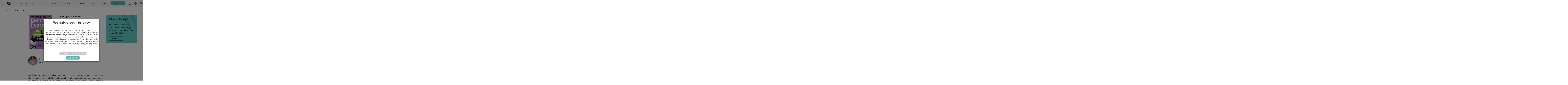

--- FILE ---
content_type: text/html; charset=UTF-8
request_url: https://womensprize.com/library/the-emperors-babe/
body_size: 15758
content:
<!doctype html>
<html lang="en-US" class="no-js">

<head>
  <meta charset="UTF-8">
  <title>The Emperor&#039;s Babe - Women&#039;s Prize : Women&#039;s Prize</title>

  <meta name="viewport" content="width=device-width, initial-scale=1">
  <link rel="icon" type="image/png" href="/favicon-96x96.png" sizes="96x96" />
  <link rel="icon" type="image/svg+xml" href="/favicon.svg" />
  <link rel="shortcut icon" href="/favicon.ico" />
  <link rel="apple-touch-icon" sizes="180x180" href="/apple-touch-icon.png" />
  <meta name="apple-mobile-web-app-title" content="WP" />
  <link rel="manifest" href="/site.webmanifest" />

  <meta name='robots' content='noindex, follow' />
	<style>img:is([sizes="auto" i], [sizes^="auto," i]) { contain-intrinsic-size: 3000px 1500px }</style>
	
	<!-- This site is optimized with the Yoast SEO plugin v26.1.1 - https://yoast.com/wordpress/plugins/seo/ -->
	<meta property="og:locale" content="en_US" />
	<meta property="og:type" content="article" />
	<meta property="og:title" content="The Emperor&#039;s Babe - Women&#039;s Prize" />
	<meta property="og:description" content="Londinium, AD 211. Zuleika is a modern girl living in an ancient world. She&#8217;s a back-alley firecracker, a scruffy Nubian babe with tangled hair and bare feet &#8211; and she&#8217;s [&hellip;]" />
	<meta property="og:url" content="https://womensprize.com/library/the-emperors-babe/" />
	<meta property="og:site_name" content="Women&#039;s Prize" />
	<meta property="article:publisher" content="https://www.facebook.com/womensprize" />
	<meta property="article:modified_time" content="2024-05-07T09:27:13+00:00" />
	<meta property="og:image" content="https://womensprize.com/app/uploads/2024/05/The-Emperors-Babe.jpg" />
	<meta property="og:image:width" content="1605" />
	<meta property="og:image:height" content="2464" />
	<meta property="og:image:type" content="image/jpeg" />
	<meta name="twitter:card" content="summary_large_image" />
	<meta name="twitter:site" content="@WomensPrize" />
	<script type="application/ld+json" class="yoast-schema-graph">{"@context":"https://schema.org","@graph":[{"@type":"WebPage","@id":"https://womensprize.com/library/the-emperors-babe/","url":"https://womensprize.com/library/the-emperors-babe/","name":"The Emperor's Babe - Women&#039;s Prize","isPartOf":{"@id":"https://womensprize.com/#website"},"primaryImageOfPage":{"@id":"https://womensprize.com/library/the-emperors-babe/#primaryimage"},"image":{"@id":"https://womensprize.com/library/the-emperors-babe/#primaryimage"},"thumbnailUrl":"https://womensprize.com/app/uploads/2024/05/The-Emperors-Babe.jpg","datePublished":"2020-05-05T15:52:21+00:00","dateModified":"2024-05-07T09:27:13+00:00","breadcrumb":{"@id":"https://womensprize.com/library/the-emperors-babe/#breadcrumb"},"inLanguage":"en-US","potentialAction":[{"@type":"ReadAction","target":["https://womensprize.com/library/the-emperors-babe/"]}]},{"@type":"ImageObject","inLanguage":"en-US","@id":"https://womensprize.com/library/the-emperors-babe/#primaryimage","url":"https://womensprize.com/app/uploads/2024/05/The-Emperors-Babe.jpg","contentUrl":"https://womensprize.com/app/uploads/2024/05/The-Emperors-Babe.jpg","width":1605,"height":2464},{"@type":"BreadcrumbList","@id":"https://womensprize.com/library/the-emperors-babe/#breadcrumb","itemListElement":[{"@type":"ListItem","position":1,"name":"Home","item":"https://womensprize.com"},{"@type":"ListItem","position":2,"name":"Library","item":"https://womensprize.com/library/"},{"@type":"ListItem","position":3,"name":"The Emperor&#8217;s Babe"}]},{"@type":"WebSite","@id":"https://womensprize.com/#website","url":"https://womensprize.com/","name":"Women's Prize","description":"Bringing people together through a shared passion for books written by women","publisher":{"@id":"https://womensprize.com/#organization"},"potentialAction":[{"@type":"SearchAction","target":{"@type":"EntryPoint","urlTemplate":"https://womensprize.com/?s={search_term_string}"},"query-input":{"@type":"PropertyValueSpecification","valueRequired":true,"valueName":"search_term_string"}}],"inLanguage":"en-US"},{"@type":"Organization","@id":"https://womensprize.com/#organization","name":"Women's Prize Trust","url":"https://womensprize.com/","logo":{"@type":"ImageObject","inLanguage":"en-US","@id":"https://womensprize.com/#/schema/logo/image/","url":"https://womensprize.com/app/uploads/2023/10/primary_logo.svg","contentUrl":"https://womensprize.com/app/uploads/2023/10/primary_logo.svg","width":1,"height":1,"caption":"Women's Prize Trust"},"image":{"@id":"https://womensprize.com/#/schema/logo/image/"},"sameAs":["https://www.facebook.com/womensprize","https://x.com/WomensPrize"]}]}</script>
	<!-- / Yoast SEO plugin. -->


<link rel='dns-prefetch' href='//fonts.googleapis.com' />
<link rel='dns-prefetch' href='//use.typekit.net' />
<link rel='dns-prefetch' href='//kit.fontawesome.com' />
<link rel="alternate" type="application/rss+xml" title="Women&#039;s Prize &raquo; The Emperor&#8217;s Babe Comments Feed" href="https://womensprize.com/library/the-emperors-babe/feed/" />
<link rel='stylesheet' id='tribe-events-pro-mini-calendar-block-styles-css' href='https://womensprize.com/app/plugins/events-calendar-pro/build/css/tribe-events-pro-mini-calendar-block.css?ver=7.7.7' type='text/css' media='all' />
<style id='classic-theme-styles-inline-css' type='text/css'>
/*! This file is auto-generated */
.wp-block-button__link{color:#fff;background-color:#32373c;border-radius:9999px;box-shadow:none;text-decoration:none;padding:calc(.667em + 2px) calc(1.333em + 2px);font-size:1.125em}.wp-block-file__button{background:#32373c;color:#fff;text-decoration:none}
</style>
<style id='global-styles-inline-css' type='text/css'>
:root{--wp--preset--aspect-ratio--square: 1;--wp--preset--aspect-ratio--4-3: 4/3;--wp--preset--aspect-ratio--3-4: 3/4;--wp--preset--aspect-ratio--3-2: 3/2;--wp--preset--aspect-ratio--2-3: 2/3;--wp--preset--aspect-ratio--16-9: 16/9;--wp--preset--aspect-ratio--9-16: 9/16;--wp--preset--color--black: #000000;--wp--preset--color--cyan-bluish-gray: #abb8c3;--wp--preset--color--white: #ffffff;--wp--preset--color--pale-pink: #f78da7;--wp--preset--color--vivid-red: #cf2e2e;--wp--preset--color--luminous-vivid-orange: #ff6900;--wp--preset--color--luminous-vivid-amber: #fcb900;--wp--preset--color--light-green-cyan: #7bdcb5;--wp--preset--color--vivid-green-cyan: #00d084;--wp--preset--color--pale-cyan-blue: #8ed1fc;--wp--preset--color--vivid-cyan-blue: #0693e3;--wp--preset--color--vivid-purple: #9b51e0;--wp--preset--gradient--vivid-cyan-blue-to-vivid-purple: linear-gradient(135deg,rgba(6,147,227,1) 0%,rgb(155,81,224) 100%);--wp--preset--gradient--light-green-cyan-to-vivid-green-cyan: linear-gradient(135deg,rgb(122,220,180) 0%,rgb(0,208,130) 100%);--wp--preset--gradient--luminous-vivid-amber-to-luminous-vivid-orange: linear-gradient(135deg,rgba(252,185,0,1) 0%,rgba(255,105,0,1) 100%);--wp--preset--gradient--luminous-vivid-orange-to-vivid-red: linear-gradient(135deg,rgba(255,105,0,1) 0%,rgb(207,46,46) 100%);--wp--preset--gradient--very-light-gray-to-cyan-bluish-gray: linear-gradient(135deg,rgb(238,238,238) 0%,rgb(169,184,195) 100%);--wp--preset--gradient--cool-to-warm-spectrum: linear-gradient(135deg,rgb(74,234,220) 0%,rgb(151,120,209) 20%,rgb(207,42,186) 40%,rgb(238,44,130) 60%,rgb(251,105,98) 80%,rgb(254,248,76) 100%);--wp--preset--gradient--blush-light-purple: linear-gradient(135deg,rgb(255,206,236) 0%,rgb(152,150,240) 100%);--wp--preset--gradient--blush-bordeaux: linear-gradient(135deg,rgb(254,205,165) 0%,rgb(254,45,45) 50%,rgb(107,0,62) 100%);--wp--preset--gradient--luminous-dusk: linear-gradient(135deg,rgb(255,203,112) 0%,rgb(199,81,192) 50%,rgb(65,88,208) 100%);--wp--preset--gradient--pale-ocean: linear-gradient(135deg,rgb(255,245,203) 0%,rgb(182,227,212) 50%,rgb(51,167,181) 100%);--wp--preset--gradient--electric-grass: linear-gradient(135deg,rgb(202,248,128) 0%,rgb(113,206,126) 100%);--wp--preset--gradient--midnight: linear-gradient(135deg,rgb(2,3,129) 0%,rgb(40,116,252) 100%);--wp--preset--font-size--small: 13px;--wp--preset--font-size--medium: 20px;--wp--preset--font-size--large: 36px;--wp--preset--font-size--x-large: 42px;--wp--preset--spacing--20: 0.44rem;--wp--preset--spacing--30: 0.67rem;--wp--preset--spacing--40: 1rem;--wp--preset--spacing--50: 1.5rem;--wp--preset--spacing--60: 2.25rem;--wp--preset--spacing--70: 3.38rem;--wp--preset--spacing--80: 5.06rem;--wp--preset--shadow--natural: 6px 6px 9px rgba(0, 0, 0, 0.2);--wp--preset--shadow--deep: 12px 12px 50px rgba(0, 0, 0, 0.4);--wp--preset--shadow--sharp: 6px 6px 0px rgba(0, 0, 0, 0.2);--wp--preset--shadow--outlined: 6px 6px 0px -3px rgba(255, 255, 255, 1), 6px 6px rgba(0, 0, 0, 1);--wp--preset--shadow--crisp: 6px 6px 0px rgba(0, 0, 0, 1);}:where(.is-layout-flex){gap: 0.5em;}:where(.is-layout-grid){gap: 0.5em;}body .is-layout-flex{display: flex;}.is-layout-flex{flex-wrap: wrap;align-items: center;}.is-layout-flex > :is(*, div){margin: 0;}body .is-layout-grid{display: grid;}.is-layout-grid > :is(*, div){margin: 0;}:where(.wp-block-columns.is-layout-flex){gap: 2em;}:where(.wp-block-columns.is-layout-grid){gap: 2em;}:where(.wp-block-post-template.is-layout-flex){gap: 1.25em;}:where(.wp-block-post-template.is-layout-grid){gap: 1.25em;}.has-black-color{color: var(--wp--preset--color--black) !important;}.has-cyan-bluish-gray-color{color: var(--wp--preset--color--cyan-bluish-gray) !important;}.has-white-color{color: var(--wp--preset--color--white) !important;}.has-pale-pink-color{color: var(--wp--preset--color--pale-pink) !important;}.has-vivid-red-color{color: var(--wp--preset--color--vivid-red) !important;}.has-luminous-vivid-orange-color{color: var(--wp--preset--color--luminous-vivid-orange) !important;}.has-luminous-vivid-amber-color{color: var(--wp--preset--color--luminous-vivid-amber) !important;}.has-light-green-cyan-color{color: var(--wp--preset--color--light-green-cyan) !important;}.has-vivid-green-cyan-color{color: var(--wp--preset--color--vivid-green-cyan) !important;}.has-pale-cyan-blue-color{color: var(--wp--preset--color--pale-cyan-blue) !important;}.has-vivid-cyan-blue-color{color: var(--wp--preset--color--vivid-cyan-blue) !important;}.has-vivid-purple-color{color: var(--wp--preset--color--vivid-purple) !important;}.has-black-background-color{background-color: var(--wp--preset--color--black) !important;}.has-cyan-bluish-gray-background-color{background-color: var(--wp--preset--color--cyan-bluish-gray) !important;}.has-white-background-color{background-color: var(--wp--preset--color--white) !important;}.has-pale-pink-background-color{background-color: var(--wp--preset--color--pale-pink) !important;}.has-vivid-red-background-color{background-color: var(--wp--preset--color--vivid-red) !important;}.has-luminous-vivid-orange-background-color{background-color: var(--wp--preset--color--luminous-vivid-orange) !important;}.has-luminous-vivid-amber-background-color{background-color: var(--wp--preset--color--luminous-vivid-amber) !important;}.has-light-green-cyan-background-color{background-color: var(--wp--preset--color--light-green-cyan) !important;}.has-vivid-green-cyan-background-color{background-color: var(--wp--preset--color--vivid-green-cyan) !important;}.has-pale-cyan-blue-background-color{background-color: var(--wp--preset--color--pale-cyan-blue) !important;}.has-vivid-cyan-blue-background-color{background-color: var(--wp--preset--color--vivid-cyan-blue) !important;}.has-vivid-purple-background-color{background-color: var(--wp--preset--color--vivid-purple) !important;}.has-black-border-color{border-color: var(--wp--preset--color--black) !important;}.has-cyan-bluish-gray-border-color{border-color: var(--wp--preset--color--cyan-bluish-gray) !important;}.has-white-border-color{border-color: var(--wp--preset--color--white) !important;}.has-pale-pink-border-color{border-color: var(--wp--preset--color--pale-pink) !important;}.has-vivid-red-border-color{border-color: var(--wp--preset--color--vivid-red) !important;}.has-luminous-vivid-orange-border-color{border-color: var(--wp--preset--color--luminous-vivid-orange) !important;}.has-luminous-vivid-amber-border-color{border-color: var(--wp--preset--color--luminous-vivid-amber) !important;}.has-light-green-cyan-border-color{border-color: var(--wp--preset--color--light-green-cyan) !important;}.has-vivid-green-cyan-border-color{border-color: var(--wp--preset--color--vivid-green-cyan) !important;}.has-pale-cyan-blue-border-color{border-color: var(--wp--preset--color--pale-cyan-blue) !important;}.has-vivid-cyan-blue-border-color{border-color: var(--wp--preset--color--vivid-cyan-blue) !important;}.has-vivid-purple-border-color{border-color: var(--wp--preset--color--vivid-purple) !important;}.has-vivid-cyan-blue-to-vivid-purple-gradient-background{background: var(--wp--preset--gradient--vivid-cyan-blue-to-vivid-purple) !important;}.has-light-green-cyan-to-vivid-green-cyan-gradient-background{background: var(--wp--preset--gradient--light-green-cyan-to-vivid-green-cyan) !important;}.has-luminous-vivid-amber-to-luminous-vivid-orange-gradient-background{background: var(--wp--preset--gradient--luminous-vivid-amber-to-luminous-vivid-orange) !important;}.has-luminous-vivid-orange-to-vivid-red-gradient-background{background: var(--wp--preset--gradient--luminous-vivid-orange-to-vivid-red) !important;}.has-very-light-gray-to-cyan-bluish-gray-gradient-background{background: var(--wp--preset--gradient--very-light-gray-to-cyan-bluish-gray) !important;}.has-cool-to-warm-spectrum-gradient-background{background: var(--wp--preset--gradient--cool-to-warm-spectrum) !important;}.has-blush-light-purple-gradient-background{background: var(--wp--preset--gradient--blush-light-purple) !important;}.has-blush-bordeaux-gradient-background{background: var(--wp--preset--gradient--blush-bordeaux) !important;}.has-luminous-dusk-gradient-background{background: var(--wp--preset--gradient--luminous-dusk) !important;}.has-pale-ocean-gradient-background{background: var(--wp--preset--gradient--pale-ocean) !important;}.has-electric-grass-gradient-background{background: var(--wp--preset--gradient--electric-grass) !important;}.has-midnight-gradient-background{background: var(--wp--preset--gradient--midnight) !important;}.has-small-font-size{font-size: var(--wp--preset--font-size--small) !important;}.has-medium-font-size{font-size: var(--wp--preset--font-size--medium) !important;}.has-large-font-size{font-size: var(--wp--preset--font-size--large) !important;}.has-x-large-font-size{font-size: var(--wp--preset--font-size--x-large) !important;}
:where(.wp-block-post-template.is-layout-flex){gap: 1.25em;}:where(.wp-block-post-template.is-layout-grid){gap: 1.25em;}
:where(.wp-block-columns.is-layout-flex){gap: 2em;}:where(.wp-block-columns.is-layout-grid){gap: 2em;}
:root :where(.wp-block-pullquote){font-size: 1.5em;line-height: 1.6;}
</style>
<link rel='stylesheet' id='trustseal_style-css' href='https://womensprize.com/app/plugins/donation-for-woocommerce/assets/css/user-wc-donation-form.css?ver=3.9.7&#038;t=24012026094921' type='text/css' media='all' />
<link rel='stylesheet' id='cookie-law-info-css' href='https://womensprize.com/app/plugins/webtoffee-gdpr-cookie-consent/public/css/cookie-law-info-public.css?ver=2.3.7' type='text/css' media='all' />
<link rel='stylesheet' id='cookie-law-info-gdpr-css' href='https://womensprize.com/app/plugins/webtoffee-gdpr-cookie-consent/public/css/cookie-law-info-gdpr.css?ver=2.3.7' type='text/css' media='all' />
<style id='cookie-law-info-gdpr-inline-css' type='text/css'>
.cli-modal-content, .cli-tab-content { background-color: #ffffff; }.cli-privacy-content-text, .cli-modal .cli-modal-dialog, .cli-tab-container p, a.cli-privacy-readmore { color: #000000; }.cli-tab-header { background-color: #f2f2f2; }.cli-tab-header, .cli-tab-header a.cli-nav-link,span.cli-necessary-caption,.cli-switch .cli-slider:after { color: #000000; }.cli-switch .cli-slider:before { background-color: #ffffff; }.cli-switch input:checked + .cli-slider:before { background-color: #ffffff; }.cli-switch .cli-slider { background-color: #e3e1e8; }.cli-switch input:checked + .cli-slider { background-color: #28a745; }.cli-modal-close svg { fill: #000000; }.cli-tab-footer .wt-cli-privacy-accept-all-btn { background-color: #00acad; color: #ffffff}.cli-tab-footer .wt-cli-privacy-accept-btn { background-color: #00acad; color: #ffffff}.cli-tab-header a:before{ border-right: 1px solid #000000; border-bottom: 1px solid #000000; }
</style>
<link rel='stylesheet' id='woocommerce-layout-css' href='https://womensprize.com/app/plugins/woocommerce/assets/css/woocommerce-layout.css?ver=10.2.2' type='text/css' media='all' />
<link rel='stylesheet' id='woocommerce-smallscreen-css' href='https://womensprize.com/app/plugins/woocommerce/assets/css/woocommerce-smallscreen.css?ver=10.2.2' type='text/css' media='only screen and (max-width: 768px)' />
<link rel='stylesheet' id='woocommerce-general-css' href='https://womensprize.com/app/plugins/woocommerce/assets/css/woocommerce.css?ver=10.2.2' type='text/css' media='all' />
<style id='woocommerce-inline-inline-css' type='text/css'>
.woocommerce form .form-row .required { visibility: visible; }
</style>
<link rel='stylesheet' id='jquery-ui-style-css' href='https://womensprize.com/app/plugins/woocommerce-bookings/dist/jquery-ui-styles.css?ver=1.11.4-wc-bookings.2.2.9' type='text/css' media='all' />
<link rel='stylesheet' id='wc-bookings-styles-css' href='https://womensprize.com/app/plugins/woocommerce-bookings/dist/frontend.css?ver=2.2.9' type='text/css' media='all' />
<link rel='stylesheet' id='brands-styles-css' href='https://womensprize.com/app/plugins/woocommerce/assets/css/brands.css?ver=10.2.2' type='text/css' media='all' />
<link rel='stylesheet' id='fonts-google-css' href='https://fonts.googleapis.com/css2?family=Playfair+Display&#038;display=swap&#038;ver=1.0.0' type='text/css' media='all' />
<link rel='stylesheet' id='fonts-adobe-css' href='https://use.typekit.net/akx8ckt.css?ver=1.0.0' type='text/css' media='all' />
<link rel='stylesheet' id='font-awesome-css' href='https://kit.fontawesome.com/09e78e7d0e.css?ver=1.0.0' type='text/css' media='all' />
<link rel='stylesheet' id='style-css' href='https://womensprize.com/app/themes/womensprize2023/style.css?ver=250' type='text/css' media='all' />
<script type="text/javascript" src="https://womensprize.com/admin/wp-includes/js/jquery/jquery.min.js?ver=3.7.1" id="jquery-core-js"></script>
<script type="text/javascript" id="cookie-law-info-js-extra">
/* <![CDATA[ */
var Cli_Data = {"nn_cookie_ids":[],"non_necessary_cookies":[],"cookielist":{"necessary":{"id":14,"status":true,"priority":0,"title":"Necessary","strict":true,"default_state":false,"ccpa_optout":false,"loadonstart":false},"functional":{"id":15,"status":true,"priority":5,"title":"Functional","strict":false,"default_state":false,"ccpa_optout":false,"loadonstart":false},"performance":{"id":16,"status":true,"priority":4,"title":"Performance","strict":false,"default_state":false,"ccpa_optout":false,"loadonstart":false},"analytics":{"id":17,"status":true,"priority":3,"title":"Analytics","strict":false,"default_state":false,"ccpa_optout":false,"loadonstart":false},"advertisement":{"id":18,"status":true,"priority":2,"title":"Advertisement","strict":false,"default_state":false,"ccpa_optout":false,"loadonstart":false},"others":{"id":19,"status":true,"priority":1,"title":"Others","strict":false,"default_state":false,"ccpa_optout":false,"loadonstart":false}},"ajax_url":"https:\/\/womensprize.com\/admin\/wp-admin\/admin-ajax.php","current_lang":"en","security":"2ed5e03c8b","eu_countries":["GB"],"geoIP":"disabled","use_custom_geolocation_api":"","custom_geolocation_api":"https:\/\/geoip.cookieyes.com\/geoip\/checker\/result.php","consentVersion":"1","strictlyEnabled":["necessary","obligatoire"],"cookieDomain":"","privacy_length":"250","ccpaEnabled":"","ccpaRegionBased":"","ccpaBarEnabled":"","ccpaType":"gdpr","triggerDomRefresh":"","secure_cookies":""};
var log_object = {"ajax_url":"https:\/\/womensprize.com\/admin\/wp-admin\/admin-ajax.php"};
/* ]]> */
</script>
<script type="text/javascript" src="https://womensprize.com/app/plugins/webtoffee-gdpr-cookie-consent/public/js/cookie-law-info-public.js?ver=2.3.7" id="cookie-law-info-js"></script>
<script type="text/javascript" src="https://womensprize.com/app/plugins/woocommerce/assets/js/jquery-blockui/jquery.blockUI.min.js?ver=2.7.0-wc.10.2.2" id="jquery-blockui-js" defer="defer" data-wp-strategy="defer"></script>
<script type="text/javascript" id="wc-add-to-cart-js-extra">
/* <![CDATA[ */
var wc_add_to_cart_params = {"ajax_url":"\/admin\/wp-admin\/admin-ajax.php","wc_ajax_url":"\/?wc-ajax=%%endpoint%%","i18n_view_cart":"View cart","cart_url":"https:\/\/womensprize.com\/cart\/","is_cart":"","cart_redirect_after_add":"yes"};
/* ]]> */
</script>
<script type="text/javascript" src="https://womensprize.com/app/plugins/woocommerce/assets/js/frontend/add-to-cart.min.js?ver=10.2.2" id="wc-add-to-cart-js" defer="defer" data-wp-strategy="defer"></script>
<script type="text/javascript" src="https://womensprize.com/app/plugins/woocommerce/assets/js/js-cookie/js.cookie.min.js?ver=2.1.4-wc.10.2.2" id="js-cookie-js" defer="defer" data-wp-strategy="defer"></script>
<script type="text/javascript" id="woocommerce-js-extra">
/* <![CDATA[ */
var woocommerce_params = {"ajax_url":"\/admin\/wp-admin\/admin-ajax.php","wc_ajax_url":"\/?wc-ajax=%%endpoint%%","i18n_password_show":"Show password","i18n_password_hide":"Hide password"};
/* ]]> */
</script>
<script type="text/javascript" src="https://womensprize.com/app/plugins/woocommerce/assets/js/frontend/woocommerce.min.js?ver=10.2.2" id="woocommerce-js" defer="defer" data-wp-strategy="defer"></script>
<link rel="https://api.w.org/" href="https://womensprize.com/wp-json/" /><link rel="alternate" title="JSON" type="application/json" href="https://womensprize.com/wp-json/wp/v2/book/12173" /><link rel="EditURI" type="application/rsd+xml" title="RSD" href="https://womensprize.com/admin/xmlrpc.php?rsd" />
<link rel='shortlink' href='https://womensprize.com/?p=12173' />
<link rel="alternate" title="oEmbed (JSON)" type="application/json+oembed" href="https://womensprize.com/wp-json/oembed/1.0/embed?url=https%3A%2F%2Fwomensprize.com%2Flibrary%2Fthe-emperors-babe%2F" />
<link rel="alternate" title="oEmbed (XML)" type="text/xml+oembed" href="https://womensprize.com/wp-json/oembed/1.0/embed?url=https%3A%2F%2Fwomensprize.com%2Flibrary%2Fthe-emperors-babe%2F&#038;format=xml" />
<meta name="et-api-version" content="v1"><meta name="et-api-origin" content="https://womensprize.com"><link rel="https://theeventscalendar.com/" href="https://womensprize.com/wp-json/tribe/tickets/v1/" /><meta name="tec-api-version" content="v1"><meta name="tec-api-origin" content="https://womensprize.com"><link rel="alternate" href="https://womensprize.com/wp-json/tribe/events/v1/" />  <link rel="preconnect" href="https://fonts.googleapis.com">
  <link rel="preconnect" href="https://fonts.gstatic.com" crossorigin>
	<noscript><style>.woocommerce-product-gallery{ opacity: 1 !important; }</style></noscript>
	</head>

<body class="wp-singular book-template-default single single-book postid-12173 wp-theme-womensprize2023 theme-womensprize2023 woocommerce-no-js tribe-no-js tec-no-tickets-on-recurring tec-no-rsvp-on-recurring theme_default tribe-theme-womensprize2023">
  <div class="wom-header">
    <div id="menu-overlay" class="menu-overlay"></div>
    <div class="nav-main">
      <nav id="site-navigation" class="navbar navbar-expand-xl fixed-top px-1 px-md-5 disc" role="navigation">
        <div class="container">
          <a href="/" class="main-logo-wrapper">
            <img src="https://womensprize.com/app/themes/womensprize2023/assets/img/logos/primary_logo.svg" alt="Women's Prize" class="main-logo" />
          </a>

          <div class="hidden-icons">
            <span class="search-link">
              <svg xmlns="http://www.w3.org/2000/svg" viewBox="0 0 512 512">
                <path d="M368 208A160 160 0 1 0 48 208a160 160 0 1 0 320 0zM337.1 371.1C301.7 399.2 256.8 416 208 416C93.1 416 0 322.9 0 208S93.1 0 208 0S416 93.1 416 208c0 48.8-16.8 93.7-44.9 129.1L505 471c9.4 9.4 9.4 24.6 0 33.9s-24.6 9.4-33.9 0L337.1 371.1z" />
              </svg>
            </span>

            <div id="main-nav-mobile_icons" class="collapse navbar-collapse heading-font"><ul id="mobile_icons-menu" class="navbar-nav justify-content-end"><li id="menu-item-4405" class="menu-item menu-item-type-post_type menu-item-object-page nav-item-4405 is-icon"><a href="https://womensprize.com/cart/" class="nav-link  " ><svg width="26" height="21" viewBox="0 0 26 21" fill="none" xmlns="http://www.w3.org/2000/svg">
            <path d="M25 6.1958L19.4853 19.9998H14.9522H11.0478H6.50368L1 6.1958H25Z" stroke="#001A2C" stroke-width="1.5" stroke-linecap="round" stroke-linejoin="round"/>
            <path d="M13.0039 1V5.71566" stroke="#001A2C" stroke-width="1.5" stroke-linecap="round" stroke-linejoin="round"/>
          </svg></a></li><li id="menu-item-4404" class="menu-item menu-item-type-post_type menu-item-object-page nav-item-4404 is-icon"><a href="https://womensprize.com/my-account/" class="nav-link  " ><svg width="20" height="20" viewBox="0 0 20 20" fill="none" xmlns="http://www.w3.org/2000/svg">
    <path d="M10.0003 11.2598C11.9754 11.2598 13.5765 9.65872 13.5765 7.68363C13.5765 5.70855 11.9754 4.10742 10.0003 4.10742C8.0252 4.10742 6.42407 5.70855 6.42407 7.68363C6.42407 9.65872 8.0252 11.2598 10.0003 11.2598Z" stroke="#001A2C" stroke-width="1.5" stroke-miterlimit="10"/>
    <path d="M16.3598 16.359C14.877 14.7017 12.5854 13.6392 10.0003 13.6392C7.41532 13.6392 5.11576 14.7096 3.64087 16.359" stroke="#001A2C" stroke-width="1.5" stroke-miterlimit="10"/>
    <path d="M10 19C14.9706 19 19 14.9706 19 10C19 5.02944 14.9706 1 10 1C5.02944 1 1 5.02944 1 10C1 14.9706 5.02944 19 10 19Z" stroke="#001A2C" stroke-width="1.5" stroke-miterlimit="10"/>
  </svg></a></li></ul></div>          </div>

          <button id="mobile-hamburger" class="navbar-toggler" type="button" data-bs-toggle="collapse" data-bs-target="#main-nav" aria-controls="main-nav" aria-expanded="false" aria-label="Toggle navigation">
            <span class="navbar-toggler-icon"></span>
          </button>

          
<div class="row search-row mobile-search bg_grey">
  <div class="col-12">
    <div class="d-flex align-items-center justify-content-center search-row-inner">
      <div class="text-center">
                  <h1>Search</h1>
        
        <form action="https://womensprize.com" class="search-form" method="get">
          <input type="text" name="s" placeholder="Search..." />
          <button type="submit" class="search-submit"><i class="fa-light fa-magnifying-glass"></i></button>
        </form>
      </div>
    </div>
  </div>
</div>
          <div id="main-nav" class="collapse navbar-collapse heading-font"><ul id="primary-menu" class="navbar-nav justify-content-end"><li id="menu-item-30" class="menu-item menu-item-type-post_type menu-item-object-page nav-item-30 menu-item-has-children dropdown"><a href="https://womensprize.com/prizes/" class="nav-link nav-link active dropdown-toggle " data-bs-toggle="dropdown" aria-haspopup="true" aria-expanded="false" >Prizes</a><div class="dropdown-menu py-5"><div class="container py-4"><div class="row justify-content-center justify-content-xl-between justify-content-xxl-start"><ul class="mega-menu-sub col-12 col-xl-8 offset-0 offset-xl-1"><li id="menu-item-39" class="menu-item menu-item-type-post_type menu-item-object-page nav-item-39 menu-item-has-children dropdown "><img class="sub-menu-img" src="https://womensprize.com/app/uploads/2025/09/01_WPF_2026_lockup_72-3-222x300.png" alt="" loading="lazy" /><a class="nav-link" href="https://womensprize.com/prizes/womens-prize-for-fiction/" > Women’s Prize For Fiction</a><ul class="mega-menu-sub col-12 col-xl-8 offset-0 offset-xl-1"><li id="menu-item-71244" class="menu-item menu-item-type-post_type menu-item-object-page nav-item-71244 "><a class="nav-link" href="https://womensprize.com/prizes/womens-prize-for-fiction/judges/" > Judges</a></li><li id="menu-item-4947" class="menu-item menu-item-type-post_type menu-item-object-page nav-item-4947 "><a class="nav-link" href="https://womensprize.com/prizes/womens-prize-for-fiction/resources/" > Resources</a></li></ul></li><li id="menu-item-51" class="menu-item menu-item-type-post_type menu-item-object-page nav-item-51 menu-item-has-children dropdown "><img class="sub-menu-img" src="https://womensprize.com/app/uploads/2025/09/01_WPNF_2026_lockup_72-3-218x300.png" alt="" loading="lazy" /><a class="nav-link" href="https://womensprize.com/prizes/womens-prize-for-non-fiction/" > Women’s Prize For Non-Fiction</a><ul class="mega-menu-sub col-12 col-xl-8 offset-0 offset-xl-1"><li id="menu-item-71250" class="menu-item menu-item-type-post_type menu-item-object-page nav-item-71250 "><a class="nav-link" href="https://womensprize.com/prizes/womens-prize-for-non-fiction/judges/" > Judges</a></li><li id="menu-item-4904" class="menu-item menu-item-type-post_type menu-item-object-page nav-item-4904 "><a class="nav-link" href="https://womensprize.com/prizes/womens-prize-for-non-fiction/resources/" > Resources</a></li></ul></li></ul><div class="feature-menu-item-wrapper col-12 col-lg-3"><div class="prize_images"><a class="item" href="https://womensprize.com/meet-the-judges-of-the-2026-womens-prizes/" target=""><img class="" src="https://womensprize.com/app/uploads/2025/10/Judges_2026_Womens_Prize_branded_web-1-1-300x200.jpg" alt="" loading="lazy" /></a></div></div></div></div></div></li><li id="menu-item-4392" class="menu-item menu-item-type-post_type menu-item-object-page nav-item-4392 menu-item-has-children dropdown"><a href="https://womensprize.com/readers/" class="nav-link nav-link active dropdown-toggle " data-bs-toggle="dropdown" aria-haspopup="true" aria-expanded="false" >Readers</a><div class="dropdown-menu py-5"><div class="container py-4"><div class="row justify-content-center justify-content-xl-between justify-content-xxl-start"><ul class="mega-menu-sub col-12 col-xl-8 offset-0 offset-xl-1"><li id="menu-item-4393" class="menu-item menu-item-type-post_type menu-item-object-page nav-item-4393 menu-item-has-children dropdown "><a class="nav-link" href="https://womensprize.com/readers/" > Readers</a><ul class="mega-menu-sub col-12 col-xl-8 offset-0 offset-xl-1"><li id="menu-item-4396" class="menu-item menu-item-type-taxonomy menu-item-object-category nav-item-4396 "><a class="nav-link" href="https://womensprize.com/category/articles/" > / Articles</a></li><li id="menu-item-4394" class="menu-item menu-item-type-taxonomy menu-item-object-category nav-item-4394 "><a class="nav-link" href="https://womensprize.com/category/interviews/" > / Interviews</a></li><li id="menu-item-4395" class="menu-item menu-item-type-taxonomy menu-item-object-category nav-item-4395 "><a class="nav-link" href="https://womensprize.com/category/news/" > / News</a></li><li id="menu-item-4397" class="menu-item menu-item-type-taxonomy menu-item-object-category nav-item-4397 "><a class="nav-link" href="https://womensprize.com/category/recommendations/" > / Recommendations</a></li><li id="menu-item-11252" class="menu-item menu-item-type-taxonomy menu-item-object-category nav-item-11252 "><a class="nav-link" href="https://womensprize.com/category/competitions/" > / Win</a></li></ul></li></ul><div class="feature-menu-item-wrapper col-12 col-lg-3"><a class="event_card" href="https://womensprize.com/product/womens-prize-x-black-beech-bookworm-mittens/" target="_blank">
      <span class="card_image">
        <img src="https://womensprize.com/app/uploads/2025/09/Book-Worm-Mittens-1024x683.jpg" alt="" loading="lazy" />
      </span>
      <span class="card_content">
        <p class="signpost"></p>
        <h3><strong>Women's Prize x Black & Beech Bookworm Mittens</strong></h3>
        <p class="date-text"></p>
      </span>
    </a></div></div></div></div></li><li id="menu-item-4828" class="menu-item menu-item-type-post_type menu-item-object-page nav-item-4828 menu-item-has-children dropdown"><a href="https://womensprize.com/writers/" class="nav-link nav-link active dropdown-toggle " data-bs-toggle="dropdown" aria-haspopup="true" aria-expanded="false" >Writers</a><div class="dropdown-menu py-5"><div class="container py-4"><div class="row justify-content-center justify-content-xl-between justify-content-xxl-start"><ul class="mega-menu-sub col-12 col-xl-8 offset-0 offset-xl-1"><li id="menu-item-4890" class="menu-item menu-item-type-post_type menu-item-object-page nav-item-4890 "><a class="nav-link" href="https://womensprize.com/writers/" > Writers</a></li><li id="menu-item-4870" class="menu-item menu-item-type-taxonomy menu-item-object-category nav-item-4870 "><a class="nav-link" href="https://womensprize.com/category/writers-toolkit/" > / Writers' Toolkit</a></li><li id="menu-item-4868" class="menu-item menu-item-type-post_type menu-item-object-page nav-item-4868 menu-item-has-children dropdown is-icon "><a class="nav-link" href="https://womensprize.com/writers/discoveries/" > Discoveries</a><ul class="mega-menu-sub col-12 col-xl-8 offset-0 offset-xl-1"><li id="menu-item-21759" class="menu-item menu-item-type-post_type menu-item-object-page nav-item-21759 "><a class="nav-link" href="https://womensprize.com/writers/discoveries/resources/" > / Resources</a></li></ul></li><li id="menu-item-4869" class="menu-item menu-item-type-post_type menu-item-object-page nav-item-4869 "><a class="nav-link" href="https://womensprize.com/writers/horizons/" > Horizons</a></li></ul><div class="feature-menu-item-wrapper col-12 col-lg-3"><a class="event_card" href="https://womensprize.com/product/the-writers-pencil-set/" target="_blank">
      <span class="card_image">
        <img src="https://womensprize.com/app/uploads/2024/01/Pencils-Again-1024x1024.jpg" alt="The Writer's Pencil Set" loading="lazy" />
      </span>
      <span class="card_content">
        <p class="signpost"></p>
        <h3><strong>The Writer's Pencil Set</strong></h3>
        <p class="date-text"></p>
      </span>
    </a></div></div></div></div></li><li id="menu-item-4391" class="menu-item menu-item-type-post_type menu-item-object-page nav-item-4391"><a href="https://womensprize.com/library/" class="nav-link  " >Library</a></li><li id="menu-item-70644" class="menu-item menu-item-type-post_type menu-item-object-page nav-item-70644"><a href="https://womensprize.com/podcast/" class="nav-link  " >Bookshelfie</a></li><li id="menu-item-29" class="menu-item menu-item-type-post_type menu-item-object-page nav-item-29 menu-item-has-children dropdown"><a href="https://womensprize.com/about/" class="nav-link nav-link active dropdown-toggle " data-bs-toggle="dropdown" aria-haspopup="true" aria-expanded="false" >About</a><div class="dropdown-menu py-5"><div class="container py-4"><div class="row justify-content-center justify-content-xl-between justify-content-xxl-start"><ul class="mega-menu-sub col-12 col-xl-8 offset-0 offset-xl-1"><li id="menu-item-4906" class="menu-item menu-item-type-post_type menu-item-object-page nav-item-4906 menu-item-has-children dropdown "><a class="nav-link" href="https://womensprize.com/about/" > About</a><ul class="mega-menu-sub col-12 col-xl-8 offset-0 offset-xl-1"><li id="menu-item-53" class="menu-item menu-item-type-post_type menu-item-object-page nav-item-53 "><a class="nav-link" href="https://womensprize.com/prizes/sponsors/" > Sponsors</a></li><li id="menu-item-21994" class="menu-item menu-item-type-post_type menu-item-object-page nav-item-21994 "><a class="nav-link" href="https://womensprize.com/partners/" > Partners</a></li><li id="menu-item-21993" class="menu-item menu-item-type-post_type menu-item-object-page nav-item-21993 "><a class="nav-link" href="https://womensprize.com/supporters/" > Supporters</a></li></ul></li><li id="menu-item-4905" class="menu-item menu-item-type-post_type menu-item-object-page nav-item-4905 "><a class="nav-link" href="https://womensprize.com/about/impact/" > Impact</a></li></ul></div></div></div></li><li id="menu-item-8392" class="menu-item menu-item-type-post_type menu-item-object-page nav-item-8392"><a href="https://womensprize.com/readers/events/" class="nav-link  " >Events</a></li><li id="menu-item-4907" class="menu-item menu-item-type-post_type menu-item-object-page nav-item-4907"><a href="https://womensprize.com/shop/" class="nav-link  " >Shop</a></li><li id="menu-item-4399" class="menu-item menu-item-type-post_type menu-item-object-page nav-item-4399 is-btn"><a href="https://womensprize.com/donate/" class="nav-link  btn btn_primary btn_jade" >Donate</a></li><li id="menu-item-4401" class="menu-item menu-item-type-post_type menu-item-object-page nav-item-4401 is-icon hide-on-mobile"><a href="https://womensprize.com/cart/" class="nav-link  " ><svg width="26" height="21" viewBox="0 0 26 21" fill="none" xmlns="http://www.w3.org/2000/svg">
            <path d="M25 6.1958L19.4853 19.9998H14.9522H11.0478H6.50368L1 6.1958H25Z" stroke="#001A2C" stroke-width="1.5" stroke-linecap="round" stroke-linejoin="round"/>
            <path d="M13.0039 1V5.71566" stroke="#001A2C" stroke-width="1.5" stroke-linecap="round" stroke-linejoin="round"/>
          </svg></a></li><li id="menu-item-4400" class="menu-item menu-item-type-post_type menu-item-object-page nav-item-4400 is-icon hide-on-mobile"><a href="https://womensprize.com/my-account/" class="nav-link  " ><svg width="20" height="20" viewBox="0 0 20 20" fill="none" xmlns="http://www.w3.org/2000/svg">
    <path d="M10.0003 11.2598C11.9754 11.2598 13.5765 9.65872 13.5765 7.68363C13.5765 5.70855 11.9754 4.10742 10.0003 4.10742C8.0252 4.10742 6.42407 5.70855 6.42407 7.68363C6.42407 9.65872 8.0252 11.2598 10.0003 11.2598Z" stroke="#001A2C" stroke-width="1.5" stroke-miterlimit="10"/>
    <path d="M16.3598 16.359C14.877 14.7017 12.5854 13.6392 10.0003 13.6392C7.41532 13.6392 5.11576 14.7096 3.64087 16.359" stroke="#001A2C" stroke-width="1.5" stroke-miterlimit="10"/>
    <path d="M10 19C14.9706 19 19 14.9706 19 10C19 5.02944 14.9706 1 10 1C5.02944 1 1 5.02944 1 10C1 14.9706 5.02944 19 10 19Z" stroke="#001A2C" stroke-width="1.5" stroke-miterlimit="10"/>
  </svg></a></li></ul></div>
          <span class="search-link">
            <svg xmlns="http://www.w3.org/2000/svg" viewBox="0 0 512 512">
              <path d="M368 208A160 160 0 1 0 48 208a160 160 0 1 0 320 0zM337.1 371.1C301.7 399.2 256.8 416 208 416C93.1 416 0 322.9 0 208S93.1 0 208 0S416 93.1 416 208c0 48.8-16.8 93.7-44.9 129.1L505 471c9.4 9.4 9.4 24.6 0 33.9s-24.6 9.4-33.9 0L337.1 371.1z" />
            </svg>
          </span>
        </div>
      </nav>
    </div>
  </div>

  
<div class="row search-row desktop-search bg_grey">
  <div class="col-12">
    <div class="d-flex align-items-center justify-content-center search-row-inner">
      <div class="text-center">
                  <h1>Search</h1>
        
        <form action="https://womensprize.com" class="search-form" method="get">
          <input type="text" name="s" placeholder="Search..." />
          <button type="submit" class="search-submit"><i class="fa-light fa-magnifying-glass"></i></button>
        </form>
      </div>
    </div>
  </div>
</div>
  <div class="spacer"></div>

    <div class="container bg_white breadcrumb-wrapper">
    <div class="row">
      <div class="col-md-12">
        <div class="breadcrumbs">
          <p id="breadcrumbs"><span><span><a href="https://womensprize.com">Home</a></span> &gt; <span><a href="https://womensprize.com/library/">Library</a></span> &gt; <span class="breadcrumb_last" aria-current="page"><strong>The Emperor&#8217;s Babe</strong></span></span></p>        </div>
      </div>
    </div>
  </div>

<div class="container">
  <div class="row">
    <div class="col-12 col-md-2 order-2 order-md-1">
    
    </div>
    <div class="col-12 col-md-7 order-1 order-md-2">
      
<header class="hero hero_book">
  <div class="container">
    <div class="row">
      <div class="col-12 col-md-4">
        <img width="768" height="1179" src="https://womensprize.com/app/uploads/2024/05/The-Emperors-Babe-768x1179.jpg" class="attachment-medium_large size-medium_large wp-post-image" alt="" decoding="async" fetchpriority="high" srcset="https://womensprize.com/app/uploads/2024/05/The-Emperors-Babe-768x1179.jpg 768w, https://womensprize.com/app/uploads/2024/05/The-Emperors-Babe-195x300.jpg 195w, https://womensprize.com/app/uploads/2024/05/The-Emperors-Babe-667x1024.jpg 667w, https://womensprize.com/app/uploads/2024/05/The-Emperors-Babe-1001x1536.jpg 1001w, https://womensprize.com/app/uploads/2024/05/The-Emperors-Babe-1334x2048.jpg 1334w, https://womensprize.com/app/uploads/2024/05/The-Emperors-Babe-391x600.jpg 391w, https://womensprize.com/app/uploads/2024/05/The-Emperors-Babe-600x921.jpg 600w, https://womensprize.com/app/uploads/2024/05/The-Emperors-Babe.jpg 1605w" sizes="(max-width: 768px) 100vw, 768px" />      </div>
      <div class="col-12 col-md-6">
        <div class="book_meta">
          <h3><strong>The Emperor&#8217;s Babe</strong><br>Bernardine Evaristo</h3>
          <div class="book_meta_buy">
            <a href="https://uk.bookshop.org/a/4911/9780241989845" target="_blank" class="btn btn_primary btn_ink">Buy now</a>            <span class="small">Bookshop.org</span>
                      </div>

                      <p style="font-size: 16px;">
              <strong>Published:</strong> 2020            </p>
                  </div>
      </div>
    </div>
  </div>
</header>

<script>
// Client-side geolocation update for US users
(function() {
  // Only run on book pages
  if (!document.body.classList.contains('single-book')) {
    return;
  }
  
  // Check for testing URL parameter first
  const urlParams = new URLSearchParams(window.location.search);
  const testUS = urlParams.get('us') === 'true';
  
  // Make updateContentForUS globally accessible for testing
  window.updateContentForUS = function() {
    // Get the translated content from PHP
    const translatedTitle = '';
    const translatedImage = ``;
    const translatedLink = '';
    
    // Only update if we have translated content
    if (translatedTitle && translatedTitle.trim() !== '' && translatedTitle !== 'undefined') {
      const titleElement = document.querySelector('.book_meta h3 strong');
      if (titleElement) {
        titleElement.textContent = translatedTitle;
      }
    }
    
    if (translatedImage && translatedImage.trim() !== '' && translatedImage !== 'undefined') {
      const imageContainer = document.querySelector('.col-12.col-md-4');
      if (imageContainer) {
        imageContainer.innerHTML = translatedImage;
      }
    }
    
    if (translatedLink && translatedLink.trim() !== '' && translatedLink !== 'undefined') {
      const buyContainer = document.querySelector('.book_meta_buy');
      if (buyContainer) {
        const buyLink = buyContainer.querySelector('a.btn_ink');
        if (buyLink) {
          buyLink.href = translatedLink;
        }
      }
    }
  };
  
  if (testUS) {
    // Force US mode for testing
    sessionStorage.setItem('userIsUS', 'true');
    document.body.classList.add('user-is-us');
    updateContentForUS();
  } else {
    // Check if we already have geolocation data
    const userIsUS = sessionStorage.getItem('userIsUS');
    if (userIsUS === null) {
      // Geolocation hasn't been detected yet, wait for it
      const checkGeolocation = setInterval(() => {
        const stored = sessionStorage.getItem('userIsUS');
        if (stored !== null) {
          clearInterval(checkGeolocation);
          if (stored === 'true') {
            updateContentForUS();
          }
        }
      }, 100);
      
      // Stop checking after 10 seconds
      setTimeout(() => {
        clearInterval(checkGeolocation);
      }, 10000);
    } else if (userIsUS === 'true') {
      // User is in US, update content
      updateContentForUS();
    }
  }
})();
</script>      
      <div class="author_link"><a href="https://womensprize.com/book-author/bernardine-evaristo/"><div class="author_avatar"><span style="background-image: url(https://womensprize.com/app/uploads/2023/12/WomensPrize-Bernardine-Evaristo-scaled.jpg" alt="Bernardine Evaristo)"></span></div><div class="author_details"><span class="author_name">Bernardine Evaristo</span><span class="btn btn_more">More</span></div></a></div>      
      <div class="book-content">
                <p>Londinium, AD 211. Zuleika is a modern girl living in an ancient world. She&#8217;s a back-alley firecracker, a scruffy Nubian babe with tangled hair and bare feet &#8211; and she&#8217;s just been married off a fat old Roman. Life as a teenage bride is no joke but Zeeks is a born survivor. She knows this city like the back of her hand: its slave girls and drag queens, its shining villas and rotting slums. She knows how to get by. Until one day she catches the eye of the most powerful man on earth, the Roman Emperor, and her trouble really starts&#8230;</p>
<p>Silver-tongued and merry-eyed, this is a story in song and verse, a joyful mash-up of today and yesterday. Kaleidoscoping distant past and vivid present, <em>The Emperor&#8217;s Babe</em> asks what it means to be a woman and to survive in this thrilling, brutal, breathless world.</p>
      </div>
    </div>

    <div class="col-12 col-md-3 order-3 order-md-3">
      <aside class="book_column book_column_right">
        <div class="widgets">
<div class="widget like-our-library p-4">
  <h3><strong>Like our library?</strong></h3>
  <p>As a charity we rely on donations to keep doing what we do. We'd love your support to do this.</p>
  <a href="/donate/" target="_self" class="btn btn_primary btn_ink_outline">Donate</a>
</div></div> 
      </aside>
    </div>
  </div>
</div>


  <section class="quote-layout bg_">
    <div class="container">
      <div class="row">
        <div class="col-12 col-12 col-md-11 offset-md-1">
          <blockquote>
                      </blockquote>
        </div>
      </div>

      <div class="row">
        <div class="col-12 col-md-10 offset-md-2">
                  </div>
      </div>
    </div>
  </section>


<section id="newsletter" class="newsletter ">
  <div class="container">
    <div class="image-edge">
      <img src="https://womensprize.com/app/uploads/2023/10/Woman-Reading-2-920x1024.jpg" alt="" loading="lazy" />    </div>
    <div class="row">
      <div class="col col-md-4 gutter_right-0 content_block content_block_mobile_none">
      </div>
      <div class="col col-12 col-md-1 bg_jade newsletter-edge">
        <i class="fa-kit fa-single-right-quote"></i>
      </div>
      <div class="col col-12 col-md-7 col-xl-4 bg_jade content_block">
        <span class="signpost">Newsletter</span>
        <p class="h1">Love Books?</p>
        <p class="h2">Join our 16 million-strong community of book lovers.</p>
        <ul>
<li>Get weekly book recommendations</li>
<li>Event news</li>
<li>Writing tips and inspiration</li>
<li>First-hand updates on the Prizes</li>
<li>Insider community updates &amp; more</li>
</ul>
        <p class="terms">Your information will only be used to subscribe to the Women's Prize newsletter. You can unsubscribe at any time.</p>
      </div>

      <div class="col col-12 offset-md-4 col-md-8 offset-xl-0 col-xl-3 bg_jade content_block align-items-center d-flex extend_right">
        <div class="flex-col">
          <div id="mc_embed_shell">
            <div id="mc_embed_signup">
              <form action="https://womensprizeforfiction.us1.list-manage.com/subscribe/post?u=779d85dd165eb4082da07d350&amp;id=516d28a6a6&amp;f_id=00c4c2e1f0" method="post" id="mc-embedded-subscribe-form" name="mc-embedded-subscribe-form" class="mailchimp validate" target="_self" novalidate="">
                <div id="mc_embed_signup_scroll">
                  <div class="mc-field-group">
                    <input type="text" name="NAME" class=" text input input_trans" id="mce-NAME" value="" placeholder="Name">
                  </div>
                  <div class="mc-field-group">
                    <input type="email" name="EMAIL" class="required email input input_trans" id="mce-EMAIL" required="" value="" placeholder="Email Address*">
                  </div>

                  
                  <div id="mce-responses" class="clear">
                    <div class="response" id="mce-error-response" style="display: none;"></div>
                    <div class="response" id="mce-success-response" style="display: none;"></div>
                  </div>
                  <div aria-hidden="true" style="position: absolute; left: -5000px;">
                    <input type="text" name="b_779d85dd165eb4082da07d350_516d28a6a6" tabindex="-1" value="K">
                  </div>
                  <div class="clear">
                    <input type="submit" name="subscribe" id="mc-embedded-subscribe" class="btn btn_primary btn_ink" value="Join us">
                  </div>
                </div>
              </form>
              <div class="form_message"></div>
            </div>
          </div>

          <div class="illustration"><img src="https://womensprize.com/app/uploads/2024/02/newsletter_home_141223_800-1.png" alt="" loading="lazy" /></div>
        </div>
      </div>
    </div>
  </div>
  </div>
</section>

                <footer>
          <div class="container">
            <div class="row">
              <div class="col-12"><a href="https://instagram.com/womensprize" class="btn btn_more" target="_blank">Follow Us @womensprize</a></div>
              <figure data-behold-id="0Ztdea6wKWqAMIkKPoQ7"></figure>
              <script>
                jQuery(document).ready(function($) {
                  const beholdFigure = $('figure[data-behold-id]');
                  const beholdScriptUrl = 'https://w.behold.so/widget.js';

                  if ('IntersectionObserver' in window) {
                    const observer = new IntersectionObserver((entries, observer) => {
                      entries.forEach(entry => {
                        if (entry.isIntersecting) {
                          const script = document.createElement('script');
                          script.src = beholdScriptUrl;
                          script.type = 'module';
                          document.body.appendChild(script);
                          observer.unobserve(entry.target);
                        }
                      });
                    }, {
                      rootMargin: '400px'
                    });

                    beholdFigure.each(function() {
                      observer.observe(this);
                    });
                  } else {
                    // Fallback for browsers that do not support IntersectionObserver
                    const script = document.createElement('script');
                    script.src = beholdScriptUrl;
                    script.type = 'module';
                    document.body.appendChild(script);
                  }
                });
              </script>
            </div>
            <div class="row">
              <div class="col-12 col-md-6">
                <div class="menu-footer-menu-container"><ul id="menu-footer-menu" class="menu"><li id="menu-item-251" class="menu-item menu-item-type-post_type menu-item-object-page menu-item-251"><a href="https://womensprize.com/about/">About</a></li>
<li id="menu-item-447" class="menu-item menu-item-type-custom menu-item-object-custom menu-item-447"><a href="https://womensprize.com/donate/">Donate</a></li>
<li id="menu-item-446" class="menu-item menu-item-type-custom menu-item-object-custom menu-item-446"><a target="_blank" rel="privacy-policy" href="https://womensprize.com/privacy-policy/">Privacy Policy</a></li>
</ul></div>              </div>
            </div>
            <div class="row m-flex">
              <div class="col-12 col-xl-5"><ul class="socials"><li><a href="https://www.facebook.com/womensprize" target="_blank"><i class="fa-classic fa-brands fa-facebook" aria-hidden="true"></i></a></li><li><a href="https://www.instagram.com/womensprize/" target="_blank"><i class="fa-classic fa-brands fa-instagram" aria-hidden="true"></i></a></li><li><a href="https://www.tiktok.com/@womensprize" target="_blank"><i class="fa-classic fa-brands fa-tiktok" aria-hidden="true"></i></a></li><li><a href="https://www.threads.net/@womensprize" target="_blank"><i class="fa-classic fa-brands fa-threads" aria-hidden="true"></i></a></li><li><a href="https://bsky.app/profile/womensprize.bsky.social" target="_blank"><i class="fa-classic fa-brands fa-bluesky" aria-hidden="true"></i></a></li><li><a href="https://www.youtube.com/channel/UC2ySacPyeGpzJar17ujP-gQ" target="_blank"><i class="fa-classic fa-brands fa-youtube" aria-hidden="true"></i></a></li><li><a href="https://www.linkedin.com/company/11593525/admin/feed/posts/" target="_blank"><i class="fa-classic fa-brands fa-linkedin-in" aria-hidden="true"></i></a></li></ul></div>
              <div class="col-12 col-xl-4 terms pe-0">The Women's Prize Trust is a registered charity (no. 1181253)<br>© Women's Prize Trust 2026</div>
              <div class="footer-design col-12 col-xl-3 terms">SITE - <a href="https://orangegrove.uk/" target="_blank">UX/UI by ORANGEGROVE</a></div>
            </div>
        </footer>
        <script type="speculationrules">
{"prefetch":[{"source":"document","where":{"and":[{"href_matches":"\/*"},{"not":{"href_matches":["\/admin\/wp-*.php","\/admin\/wp-admin\/*","\/app\/uploads\/*","\/app\/*","\/app\/plugins\/*","\/app\/themes\/womensprize2023\/*","\/*\\?(.+)"]}},{"not":{"selector_matches":"a[rel~=\"nofollow\"]"}},{"not":{"selector_matches":".no-prefetch, .no-prefetch a"}}]},"eagerness":"conservative"}]}
</script>
		<script>
		( function ( body ) {
			'use strict';
			body.className = body.className.replace( /\btribe-no-js\b/, 'tribe-js' );
		} )( document.body );
		</script>
		<script> /* <![CDATA[ */var tribe_l10n_datatables = {"aria":{"sort_ascending":": activate to sort column ascending","sort_descending":": activate to sort column descending"},"length_menu":"Show _MENU_ entries","empty_table":"No data available in table","info":"Showing _START_ to _END_ of _TOTAL_ entries","info_empty":"Showing 0 to 0 of 0 entries","info_filtered":"(filtered from _MAX_ total entries)","zero_records":"No matching records found","search":"Search:","all_selected_text":"All items on this page were selected. ","select_all_link":"Select all pages","clear_selection":"Clear Selection.","pagination":{"all":"All","next":"Next","previous":"Previous"},"select":{"rows":{"0":"","_":": Selected %d rows","1":": Selected 1 row"}},"datepicker":{"dayNames":["Sunday","Monday","Tuesday","Wednesday","Thursday","Friday","Saturday"],"dayNamesShort":["Sun","Mon","Tue","Wed","Thu","Fri","Sat"],"dayNamesMin":["S","M","T","W","T","F","S"],"monthNames":["January","February","March","April","May","June","July","August","September","October","November","December"],"monthNamesShort":["January","February","March","April","May","June","July","August","September","October","November","December"],"monthNamesMin":["Jan","Feb","Mar","Apr","May","Jun","Jul","Aug","Sep","Oct","Nov","Dec"],"nextText":"Next","prevText":"Prev","currentText":"Today","closeText":"Done","today":"Today","clear":"Clear"},"registration_prompt":"There is unsaved attendee information. Are you sure you want to continue?"};/* ]]> */ </script><div class="wt-cli-cookie-bar-container" data-nosnippet="true"><!--googleoff: all--><div id="cookie-law-info-bar" role="dialog" aria-live="polite" aria-label="cookieconsent" aria-describedby="wt-cli-cookie-banner" data-cli-geo-loc="0" style="border-color:rgb(255, 255, 255); font-size:13px; border-radius:5px; border-width:5px;" class="wt-cli-cookie-bar"><div class="cli-wrapper"><span id="wt-cli-cookie-banner"><div class="cli-wrapper"><strong>We value your privacy</strong><br />
<br><br />
<span>We and our partners use technologies, such as cookies, and process personal data, such as IP addresses and cookie identifiers, to personalise ads and content based on your interests, measure the performance of ads and content, and derive insights about the audiences who saw ads and content. Click below to consent to the use of this technology and the processing of your personal data for these purposes. You can change your mind and change your consent choices at any time by returning to this site.<br />
<br><br />
<a id="wt-cli-settings-btn" tabindex="0" role='button' style="margin:5px 5px 5px 30px; border-radius:25px; padding:8px 25px; border-color:rgb(255, 255, 255);" class="wt-cli-element medium cli-plugin-button cli-plugin-main-button cli_settings_button" >Cookie settings</a><br />
<a id="wt-cli-accept-btn" tabindex="0" role='button' style="margin:5px 5px 5px 30px; border-radius:25px; padding:8px 25px; border-color:rgb(255, 255, 255);" data-cli_action="accept"  class="wt-cli-element medium cli-plugin-button cli-plugin-main-button cookie_action_close_header cli_action_button" >ACCEPT</a><br />
</span></div></span></div></div><div tabindex="0" id="cookie-law-info-again" style="display:none;"><span id="cookie_hdr_showagain">Manage consent</span></div><div class="cli-modal" id="cliSettingsPopup" role="dialog" aria-labelledby="wt-cli-privacy-title" tabindex="-1" aria-hidden="true">
  <div class="cli-modal-dialog" role="document">
    <div class="cli-modal-content cli-bar-popup">
      <button aria-label="Close" type="button" class="cli-modal-close" id="cliModalClose">
      <svg class="" viewBox="0 0 24 24"><path d="M19 6.41l-1.41-1.41-5.59 5.59-5.59-5.59-1.41 1.41 5.59 5.59-5.59 5.59 1.41 1.41 5.59-5.59 5.59 5.59 1.41-1.41-5.59-5.59z"></path><path d="M0 0h24v24h-24z" fill="none"></path></svg>
      <span class="wt-cli-sr-only">Close</span>
      </button>
        <div class="cli-modal-body">

    <div class="wt-cli-element cli-container-fluid cli-tab-container">
        <div class="cli-row">
                            <div class="cli-col-12 cli-align-items-stretch cli-px-0">
                    <div class="cli-privacy-overview">
                        <h4 id='wt-cli-privacy-title'>Privacy Overview</h4>                        <div class="cli-privacy-content">
                            <div class="cli-privacy-content-text">This website uses cookies to improve your experience while you navigate through the website. Out of these cookies, the cookies that are categorized as necessary are stored on your browser as they are essential for the working of basic functionalities of the website. We also use third-party cookies that help us analyze and understand how you use this website. These cookies will be stored in your browser only with your consent. You also have the option to opt-out of these cookies. But opting out of some of these cookies may have an effect on your browsing experience.</div>
                        </div>
                        <a id="wt-cli-privacy-readmore"  tabindex="0" role="button" class="cli-privacy-readmore" data-readmore-text="Show more" data-readless-text="Show less"></a>                    </div>
                </div>
                        <div class="cli-col-12 cli-align-items-stretch cli-px-0 cli-tab-section-container" role="tablist">

                
                                    <div class="cli-tab-section">
                        <div class="cli-tab-header">
                            <a id="wt-cli-tab-link-necessary" tabindex="0" role="tab" aria-expanded="false" aria-describedby="wt-cli-tab-necessary" aria-controls="wt-cli-tab-necessary" class="cli-nav-link cli-settings-mobile" data-target="necessary" data-toggle="cli-toggle-tab">
                                Necessary                            </a>
                                                                                        <div class="wt-cli-necessary-checkbox">
                                    <input type="checkbox" class="cli-user-preference-checkbox" id="wt-cli-checkbox-necessary" aria-label="Necessary" data-id="checkbox-necessary" checked="checked" />
                                    <label class="form-check-label" for="wt-cli-checkbox-necessary"> Necessary </label>
                                </div>
                                <span class="cli-necessary-caption">
                                    Always Enabled                                </span>
                                                    </div>
                        <div class="cli-tab-content">
                            <div id="wt-cli-tab-necessary" tabindex="0" role="tabpanel" aria-labelledby="wt-cli-tab-link-necessary" class="cli-tab-pane cli-fade" data-id="necessary">
                            <div class="wt-cli-cookie-description">Necessary cookies are absolutely essential for the website to function properly. These cookies ensure basic functionalities and security features of the website, anonymously.
<table class="wt-cli-element cookielawinfo-row-cat-table cookielawinfo-winter"><thead><tr><th scope="col" class="cookielawinfo-column-1">Cookie</th><th scope="col" class="cookielawinfo-column-3">Duration</th><th scope="col" class="cookielawinfo-column-4">Description</th></tr></thead><tbody><tr class="cookielawinfo-row"><td class="cookielawinfo-column-1">cookielawinfo-checkbox-analytics</td><td class="cookielawinfo-column-3">11 months</td><td class="cookielawinfo-column-4">This cookie is set by GDPR Cookie Consent plugin. The cookie is used to store the user consent for the cookies in the category "Analytics".</td></tr><tr class="cookielawinfo-row"><td class="cookielawinfo-column-1">cookielawinfo-checkbox-functional</td><td class="cookielawinfo-column-3">11 months</td><td class="cookielawinfo-column-4">The cookie is set by GDPR cookie consent to record the user consent for the cookies in the category "Functional".</td></tr><tr class="cookielawinfo-row"><td class="cookielawinfo-column-1">cookielawinfo-checkbox-necessary</td><td class="cookielawinfo-column-3">11 months</td><td class="cookielawinfo-column-4">This cookie is set by GDPR Cookie Consent plugin. The cookies is used to store the user consent for the cookies in the category "Necessary".</td></tr><tr class="cookielawinfo-row"><td class="cookielawinfo-column-1">cookielawinfo-checkbox-others</td><td class="cookielawinfo-column-3">11 months</td><td class="cookielawinfo-column-4">This cookie is set by GDPR Cookie Consent plugin. The cookie is used to store the user consent for the cookies in the category "Other.</td></tr><tr class="cookielawinfo-row"><td class="cookielawinfo-column-1">cookielawinfo-checkbox-performance</td><td class="cookielawinfo-column-3">11 months</td><td class="cookielawinfo-column-4">This cookie is set by GDPR Cookie Consent plugin. The cookie is used to store the user consent for the cookies in the category "Performance".</td></tr><tr class="cookielawinfo-row"><td class="cookielawinfo-column-1">viewed_cookie_policy</td><td class="cookielawinfo-column-3">11 months</td><td class="cookielawinfo-column-4">The cookie is set by the GDPR Cookie Consent plugin and is used to store whether or not user has consented to the use of cookies. It does not store any personal data.</td></tr></tbody></table></div>
                            </div>
                        </div>
                    </div>
                                    <div class="cli-tab-section">
                        <div class="cli-tab-header">
                            <a id="wt-cli-tab-link-functional" tabindex="0" role="tab" aria-expanded="false" aria-describedby="wt-cli-tab-functional" aria-controls="wt-cli-tab-functional" class="cli-nav-link cli-settings-mobile" data-target="functional" data-toggle="cli-toggle-tab">
                                Functional                            </a>
                                                                                        <div class="cli-switch">
                                    <input type="checkbox" class="cli-user-preference-checkbox"  id="wt-cli-checkbox-functional" aria-label="functional" data-id="checkbox-functional" role="switch" aria-controls="wt-cli-tab-link-functional" aria-labelledby="wt-cli-tab-link-functional"  />
                                    <label for="wt-cli-checkbox-functional" class="cli-slider" data-cli-enable="Enabled" data-cli-disable="Disabled"><span class="wt-cli-sr-only">functional</span></label>
                                </div>
                                                    </div>
                        <div class="cli-tab-content">
                            <div id="wt-cli-tab-functional" tabindex="0" role="tabpanel" aria-labelledby="wt-cli-tab-link-functional" class="cli-tab-pane cli-fade" data-id="functional">
                            <div class="wt-cli-cookie-description">Functional cookies help to perform certain functionalities like sharing the content of the website on social media platforms, collect feedbacks, and other third-party features.
</div>
                            </div>
                        </div>
                    </div>
                                    <div class="cli-tab-section">
                        <div class="cli-tab-header">
                            <a id="wt-cli-tab-link-performance" tabindex="0" role="tab" aria-expanded="false" aria-describedby="wt-cli-tab-performance" aria-controls="wt-cli-tab-performance" class="cli-nav-link cli-settings-mobile" data-target="performance" data-toggle="cli-toggle-tab">
                                Performance                            </a>
                                                                                        <div class="cli-switch">
                                    <input type="checkbox" class="cli-user-preference-checkbox"  id="wt-cli-checkbox-performance" aria-label="performance" data-id="checkbox-performance" role="switch" aria-controls="wt-cli-tab-link-performance" aria-labelledby="wt-cli-tab-link-performance"  />
                                    <label for="wt-cli-checkbox-performance" class="cli-slider" data-cli-enable="Enabled" data-cli-disable="Disabled"><span class="wt-cli-sr-only">performance</span></label>
                                </div>
                                                    </div>
                        <div class="cli-tab-content">
                            <div id="wt-cli-tab-performance" tabindex="0" role="tabpanel" aria-labelledby="wt-cli-tab-link-performance" class="cli-tab-pane cli-fade" data-id="performance">
                            <div class="wt-cli-cookie-description">Performance cookies are used to understand and analyze the key performance indexes of the website which helps in delivering a better user experience for the visitors.
</div>
                            </div>
                        </div>
                    </div>
                                    <div class="cli-tab-section">
                        <div class="cli-tab-header">
                            <a id="wt-cli-tab-link-analytics" tabindex="0" role="tab" aria-expanded="false" aria-describedby="wt-cli-tab-analytics" aria-controls="wt-cli-tab-analytics" class="cli-nav-link cli-settings-mobile" data-target="analytics" data-toggle="cli-toggle-tab">
                                Analytics                            </a>
                                                                                        <div class="cli-switch">
                                    <input type="checkbox" class="cli-user-preference-checkbox"  id="wt-cli-checkbox-analytics" aria-label="analytics" data-id="checkbox-analytics" role="switch" aria-controls="wt-cli-tab-link-analytics" aria-labelledby="wt-cli-tab-link-analytics"  />
                                    <label for="wt-cli-checkbox-analytics" class="cli-slider" data-cli-enable="Enabled" data-cli-disable="Disabled"><span class="wt-cli-sr-only">analytics</span></label>
                                </div>
                                                    </div>
                        <div class="cli-tab-content">
                            <div id="wt-cli-tab-analytics" tabindex="0" role="tabpanel" aria-labelledby="wt-cli-tab-link-analytics" class="cli-tab-pane cli-fade" data-id="analytics">
                            <div class="wt-cli-cookie-description">Analytical cookies are used to understand how visitors interact with the website. These cookies help provide information on metrics the number of visitors, bounce rate, traffic source, etc.
</div>
                            </div>
                        </div>
                    </div>
                                    <div class="cli-tab-section">
                        <div class="cli-tab-header">
                            <a id="wt-cli-tab-link-advertisement" tabindex="0" role="tab" aria-expanded="false" aria-describedby="wt-cli-tab-advertisement" aria-controls="wt-cli-tab-advertisement" class="cli-nav-link cli-settings-mobile" data-target="advertisement" data-toggle="cli-toggle-tab">
                                Advertisement                            </a>
                                                                                        <div class="cli-switch">
                                    <input type="checkbox" class="cli-user-preference-checkbox"  id="wt-cli-checkbox-advertisement" aria-label="advertisement" data-id="checkbox-advertisement" role="switch" aria-controls="wt-cli-tab-link-advertisement" aria-labelledby="wt-cli-tab-link-advertisement"  />
                                    <label for="wt-cli-checkbox-advertisement" class="cli-slider" data-cli-enable="Enabled" data-cli-disable="Disabled"><span class="wt-cli-sr-only">advertisement</span></label>
                                </div>
                                                    </div>
                        <div class="cli-tab-content">
                            <div id="wt-cli-tab-advertisement" tabindex="0" role="tabpanel" aria-labelledby="wt-cli-tab-link-advertisement" class="cli-tab-pane cli-fade" data-id="advertisement">
                            <div class="wt-cli-cookie-description">Advertisement cookies are used to provide visitors with relevant ads and marketing campaigns. These cookies track visitors across websites and collect information to provide customized ads.
</div>
                            </div>
                        </div>
                    </div>
                                    <div class="cli-tab-section">
                        <div class="cli-tab-header">
                            <a id="wt-cli-tab-link-others" tabindex="0" role="tab" aria-expanded="false" aria-describedby="wt-cli-tab-others" aria-controls="wt-cli-tab-others" class="cli-nav-link cli-settings-mobile" data-target="others" data-toggle="cli-toggle-tab">
                                Others                            </a>
                                                                                        <div class="cli-switch">
                                    <input type="checkbox" class="cli-user-preference-checkbox"  id="wt-cli-checkbox-others" aria-label="others" data-id="checkbox-others" role="switch" aria-controls="wt-cli-tab-link-others" aria-labelledby="wt-cli-tab-link-others"  />
                                    <label for="wt-cli-checkbox-others" class="cli-slider" data-cli-enable="Enabled" data-cli-disable="Disabled"><span class="wt-cli-sr-only">others</span></label>
                                </div>
                                                    </div>
                        <div class="cli-tab-content">
                            <div id="wt-cli-tab-others" tabindex="0" role="tabpanel" aria-labelledby="wt-cli-tab-link-others" class="cli-tab-pane cli-fade" data-id="others">
                            <div class="wt-cli-cookie-description">Other uncategorized cookies are those that are being analyzed and have not been classified into a category as yet.
</div>
                            </div>
                        </div>
                    </div>
                
            </div>
        </div>
    </div>
</div>
<div class="cli-modal-footer">
    <div class="wt-cli-element cli-container-fluid cli-tab-container">
        <div class="cli-row">
            <div class="cli-col-12 cli-align-items-stretch cli-px-0">
                <div class="cli-tab-footer wt-cli-privacy-overview-actions">
                    
                        
                                                    <a id="wt-cli-privacy-save-btn" role="button" tabindex="0" data-cli-action="accept" class="wt-cli-privacy-btn cli_setting_save_button wt-cli-privacy-accept-btn cli-btn">Save & Accept</a>
                                                                    
                </div>
                            </div>
        </div>
    </div>
</div>
    </div>
  </div>
</div>
<div class="cli-modal-backdrop cli-fade cli-settings-overlay"></div>
<div class="cli-modal-backdrop cli-fade cli-popupbar-overlay"></div>
<!--googleon: all--></div>
		<script type="text/javascript">
		/* <![CDATA[ */
			cli_cookiebar_settings='{"animate_speed_hide":"500","animate_speed_show":"500","background":"rgb(255, 255, 255)","border":"#b1a6a6c2","border_on":false,"button_1_button_colour":"rgb(82, 185, 181)","button_1_button_hover":"rgb(82, 185, 181)","button_1_link_colour":"rgb(255, 255, 255)","button_1_as_button":true,"button_1_new_win":false,"button_2_button_colour":"rgb(255, 255, 255)","button_2_button_hover":"rgb(255, 255, 255)","button_2_link_colour":"#898888","button_2_as_button":true,"button_2_hidebar":false,"button_2_nofollow":false,"button_3_button_colour":"rgb(97, 162, 41)","button_3_button_hover":"rgb(97, 162, 41)","button_3_link_colour":"#fff","button_3_as_button":true,"button_3_new_win":false,"button_4_button_colour":"rgb(175, 175, 175)","button_4_button_hover":"rgb(175, 175, 175)","button_4_link_colour":"rgb(255, 255, 255)","button_4_as_button":true,"button_7_button_colour":"rgb(97, 162, 41)","button_7_button_hover":"rgb(97, 162, 41)","button_7_link_colour":"#fff","button_7_as_button":true,"button_7_new_win":false,"font_family":"inherit","header_fix":false,"notify_animate_hide":true,"notify_animate_show":false,"notify_div_id":"#cookie-law-info-bar","notify_position_horizontal":"right","notify_position_vertical":"bottom","scroll_close":false,"scroll_close_reload":false,"accept_close_reload":false,"reject_close_reload":false,"showagain_tab":false,"showagain_background":"#fff","showagain_border":"#000","showagain_div_id":"#cookie-law-info-again","showagain_x_position":"100px","text":"rgb(51, 51, 51)","show_once_yn":false,"show_once":"10000","logging_on":false,"as_popup":false,"popup_overlay":true,"bar_heading_text":"","cookie_bar_as":"popup","cookie_setting_popup":true,"accept_all":true,"js_script_blocker":false,"popup_showagain_position":"bottom-right","widget_position":"left","button_1_style":[["margin","5px 5px 5px 30px"],["border-radius","25px"],["padding","8px 25px"],["border-color","rgb(255, 255, 255)"]],"button_2_style":[],"button_3_style":[["margin","5px 5px 5px 5px"],["border-radius","0"],["padding","8px 25px 8px 25px"]],"button_4_style":[["margin","5px 5px 5px 30px"],["border-radius","25px"],["padding","8px 25px"],["border-color","rgb(255, 255, 255)"]],"button_5_style":{"0":["float","right"],"1":["text-decoration","none"],"2":["color","#333"],"4":["background-color","rgba(0, 0, 0, 0)"]},"button_7_style":[["margin","5px 5px 5px 30px"],["border-radius","0"],["padding","8px 25px 8px 25px"]],"accept_close_page_navigation":false}';
		/* ]]> */
		</script>
			<script type='text/javascript'>
		(function () {
			var c = document.body.className;
			c = c.replace(/woocommerce-no-js/, 'woocommerce-js');
			document.body.className = c;
		})();
	</script>
	<link rel='stylesheet' id='wc-stripe-blocks-checkout-style-css' href='https://womensprize.com/app/plugins/woocommerce-gateway-stripe/build/upe-blocks.css?ver=732a8420c4f4de76973a2d162a314ed5' type='text/css' media='all' />
<link rel='stylesheet' id='wc-blocks-style-css' href='https://womensprize.com/app/plugins/woocommerce/assets/client/blocks/wc-blocks.css?ver=wc-10.2.2' type='text/css' media='all' />
<link rel='stylesheet' id='cookie-law-info-table-css' href='https://womensprize.com/app/plugins/webtoffee-gdpr-cookie-consent/public/css/cookie-law-info-table.css?ver=2.3.7' type='text/css' media='all' />
<link rel='stylesheet' id='acffa_font-awesome-css' href='https://use.fontawesome.com/releases/v6.7.2/css/all.css?ver=6.7.2' type='text/css' media='all' />
<script type="text/javascript" src="https://womensprize.com/app/plugins/the-events-calendar/common/build/js/user-agent.js?ver=da75d0bdea6dde3898df" id="tec-user-agent-js"></script>
<script type="text/javascript" id="wc-donation-frontend-script-js-extra">
/* <![CDATA[ */
var wcOrderScript = {"donationToOrder":{"action":"donation_to_order","nonce":"ceee21791d","ajaxUrl":"https:\/\/womensprize.com\/admin\/wp-admin\/admin-ajax.php","is_roundOff":"","other_amount_placeholder":"Enter amount between %min% - %max%","is_checkout":false,"is_order_pay":false,"fees_type":"percentage"}};
/* ]]> */
</script>
<script type="text/javascript" src="https://womensprize.com/app/plugins/donation-for-woocommerce/assets/js/frontend.js?ver=3.9.7&amp;t=24012026094921" id="wc-donation-frontend-script-js"></script>
<script type="text/javascript" id="script-js-extra">
/* <![CDATA[ */
var settings = {"ajaxurl":"https:\/\/womensprize.com\/admin\/wp-admin\/admin-ajax.php","query_vars":"{\"page\":\"\",\"book\":\"the-emperors-babe\",\"post_type\":\"book\",\"name\":\"the-emperors-babe\"}","page_id":"0","total_post_count":"1"};
/* ]]> */
</script>
<script type="text/javascript" src="https://womensprize.com/app/themes/womensprize2023/assets/lib/app.min.js?ver=250" id="script-js"></script>
<script type="text/javascript" src="https://womensprize.com/app/plugins/woocommerce/assets/js/sourcebuster/sourcebuster.min.js?ver=10.2.2" id="sourcebuster-js-js"></script>
<script type="text/javascript" id="wc-order-attribution-js-extra">
/* <![CDATA[ */
var wc_order_attribution = {"params":{"lifetime":1.0e-5,"session":30,"base64":false,"ajaxurl":"https:\/\/womensprize.com\/admin\/wp-admin\/admin-ajax.php","prefix":"wc_order_attribution_","allowTracking":true},"fields":{"source_type":"current.typ","referrer":"current_add.rf","utm_campaign":"current.cmp","utm_source":"current.src","utm_medium":"current.mdm","utm_content":"current.cnt","utm_id":"current.id","utm_term":"current.trm","utm_source_platform":"current.plt","utm_creative_format":"current.fmt","utm_marketing_tactic":"current.tct","session_entry":"current_add.ep","session_start_time":"current_add.fd","session_pages":"session.pgs","session_count":"udata.vst","user_agent":"udata.uag"}};
/* ]]> */
</script>
<script type="text/javascript" src="https://womensprize.com/app/plugins/woocommerce/assets/js/frontend/order-attribution.min.js?ver=10.2.2" id="wc-order-attribution-js"></script>

        <!-- Google tag (gtag.js) -->
        <script async src="https://www.googletagmanager.com/gtag/js?id=G-84GBQKJVXL"></script>
        <script>
          window.dataLayer = window.dataLayer || [];

          function gtag() {
            dataLayer.push(arguments);
          }
          gtag('js', new Date());
          gtag('config', 'G-84GBQKJVXL');
        </script>
        </body>

        </html>

--- FILE ---
content_type: text/css; charset=UTF-8
request_url: https://womensprize.com/app/themes/womensprize2023/style.css?ver=250
body_size: 46080
content:
/*!
Theme Name: Womens Prize 2023
Theme URI:
Author: And Another Day Ltd
Author URI: https://andanotherday.com
Description: Quick start theme form AndAnotherDay
Version: 0.0.1
License: GNU General Public License v2 or later
License URI: LICENSE
Text Domain: and-another-day
Tags:
*/@media only screen and (min-width: 1200px){.extend_right:after{content:"";position:absolute;width:1000vw;height:100%;right:-1000vw;top:0}}.sit_behind_right:after{content:"";position:absolute;width:1000px;left:-30%;top:-60px;z-index:-1;bottom:-60px}@media only screen and (min-width: 1200px){.sit_behind_left:before{content:"";position:absolute;width:1000px;right:-55%;top:-60px;z-index:-1;bottom:-60px}}.extend_left:before{content:"";position:absolute;width:1000vw;height:100%;left:-1000vw;top:0}@media only screen and (min-width: 1200px){.behind_right:after{content:"";position:absolute;width:1000vw;height:100%;right:-1000vw;top:0}}.bg_indigo{background-color:#666bb0;color:#fff}.bg_indigo a{color:#fff}.bg_indigo a.btn,.bg_indigo body.woocommerce-page a.woocommerce-Button,body.woocommerce-page .bg_indigo a.woocommerce-Button,.bg_indigo body.woocommerce-page a.button,body.woocommerce-page .bg_indigo a.button,.bg_indigo body.woocommerce-page a.wc-block-components-checkout-place-order-button,body.woocommerce-page .bg_indigo a.wc-block-components-checkout-place-order-button,.bg_indigo body.woocommerce-page a#place_order,body.woocommerce-page .bg_indigo a#place_order,.bg_indigo body.woocommerce-page a.showcoupon,body.woocommerce-page .bg_indigo a.showcoupon{color:#fff}.bg_indigo a.btn.btn_more,.bg_indigo body.woocommerce-page a.btn_more.woocommerce-Button,body.woocommerce-page .bg_indigo a.btn_more.woocommerce-Button,.bg_indigo body.woocommerce-page a.btn_more.button,body.woocommerce-page .bg_indigo a.btn_more.button,.bg_indigo body.woocommerce-page a.btn_more.wc-block-components-checkout-place-order-button,body.woocommerce-page .bg_indigo a.btn_more.wc-block-components-checkout-place-order-button,.bg_indigo body.woocommerce-page a.btn_more#place_order,body.woocommerce-page .bg_indigo a.btn_more#place_order,.bg_indigo body.woocommerce-page a.btn_more.showcoupon,body.woocommerce-page .bg_indigo a.btn_more.showcoupon{color:#fff}.bg_jade{background-color:#52b9b5;color:#001a2c}.bg_jade.extend_left:before{content:"";background-color:#52b9b5}.bg_jade.extend_right:after,.bg_jade.behind_right:after{content:"";background-color:#52b9b5}.bg_ink{background-color:#001a2c;color:#fff}.bg_ink.extend_left:before{content:"";background-color:#001a2c}.bg_ink.extend_right:after{content:"";background-color:#001a2c}.bg_lime{background-color:#d0dc00;color:#001a2c}.bg_grey{background-color:#f5f5f5;color:#001a2c}.bg_grey.extend_left:before,.bg_grey.behind_left:before,.bg_grey.sit_behind_left:before{content:"";background-color:#f5f5f5}.bg_grey.extend_right:after,.bg_grey.behind_right:after,.bg_grey.sit_behind_right:after{content:"";background-color:#f5f5f5}.bg_white{background-color:#fff;color:#001a2c}*{-webkit-box-sizing:border-box;box-sizing:border-box}body{background:#fff;color:#001a2c;font-family:"Open Sans",sans-serif;font-weight:300;font-size:16px;line-height:140%;letter-spacing:0;max-width:100vw;overflow-x:hidden;position:relative}body.admin-bar{padding-top:32px}body a{color:#52b9b5;text-decoration:none;cursor:pointer;pointer-events:all}body a:hover{color:#52b9b5;text-decoration:underline}body img{max-width:100%;height:auto}body b,body strong{font-weight:600}@media only screen and (min-width: 1400px){.col-2xl-12{width:100% !important}}.z-1{z-index:1;position:relative}.p-8{padding:5rem 6rem !important}.grecaptcha-badge{display:none !important}.mfp-bg{top:0;left:0;width:100%;height:100%;z-index:1042;overflow:hidden;position:fixed;background:#0b0b0b;opacity:.8}.mfp-wrap{top:0;left:0;width:100%;height:100%;z-index:1043;position:fixed;outline:none !important;-webkit-backface-visibility:hidden}.mfp-container{text-align:center;position:absolute;width:100%;height:100%;left:0;top:0;padding:0 8px;-webkit-box-sizing:border-box;box-sizing:border-box}.mfp-container:before{content:"";display:inline-block;height:100%;vertical-align:middle}.mfp-align-top .mfp-container:before{display:none}.mfp-content{position:relative;display:inline-block;vertical-align:middle;margin:0 auto;text-align:left;z-index:1045}.mfp-inline-holder .mfp-content,.mfp-ajax-holder .mfp-content{width:100%;cursor:auto}.mfp-ajax-cur{cursor:progress}.mfp-zoom-out-cur,.mfp-zoom-out-cur .mfp-image-holder .mfp-close{cursor:-webkit-zoom-out;cursor:zoom-out}.mfp-zoom{cursor:pointer;cursor:-webkit-zoom-in;cursor:zoom-in}.mfp-auto-cursor .mfp-content{cursor:auto}.mfp-close,.mfp-arrow,.mfp-preloader,.mfp-counter{-webkit-user-select:none;-moz-user-select:none;-ms-user-select:none;user-select:none}.mfp-loading.mfp-figure{display:none}.mfp-hide{display:none !important}.mfp-preloader{color:#ccc;position:absolute;top:50%;width:auto;text-align:center;margin-top:-0.8em;left:8px;right:8px;z-index:1044}.mfp-preloader a{color:#ccc}.mfp-preloader a:hover{color:#fff}.mfp-s-ready .mfp-preloader{display:none}.mfp-s-error .mfp-content{display:none}button.mfp-close,button.mfp-arrow{overflow:visible;cursor:pointer;background:rgba(0,0,0,0);border:0;-webkit-appearance:none;display:block;outline:none;padding:0;z-index:1046;-webkit-box-shadow:none;box-shadow:none;-ms-touch-action:manipulation;touch-action:manipulation}button::-moz-focus-inner{padding:0;border:0}.mfp-close{width:44px;height:44px;line-height:44px;position:absolute;right:0;top:0;text-decoration:none;text-align:center;opacity:.65;padding:0 0 18px 10px;color:#fff;font-style:normal;font-size:28px;font-family:Arial,Baskerville,monospace}.mfp-close:hover,.mfp-close:focus{opacity:1}.mfp-close:active{top:1px}.mfp-close-btn-in .mfp-close{color:#333}.mfp-image-holder .mfp-close,.mfp-iframe-holder .mfp-close{color:#fff;right:-6px;text-align:right;padding-right:6px;width:100%}.mfp-counter{position:absolute;top:0;right:0;color:#ccc;font-size:12px;line-height:18px;white-space:nowrap}.mfp-arrow{position:absolute;opacity:.65;margin:0;top:50%;margin-top:-55px;padding:0;width:90px;height:110px;-webkit-tap-highlight-color:rgba(0,0,0,0)}.mfp-arrow:active{margin-top:-54px}.mfp-arrow:hover,.mfp-arrow:focus{opacity:1}.mfp-arrow:before,.mfp-arrow:after{content:"";display:block;width:0;height:0;position:absolute;left:0;top:0;margin-top:35px;margin-left:35px;border:medium inset rgba(0,0,0,0)}.mfp-arrow:after{border-top-width:13px;border-bottom-width:13px;top:8px}.mfp-arrow:before{border-top-width:21px;border-bottom-width:21px;opacity:.7}.mfp-arrow-left{left:0}.mfp-arrow-left:after{border-right:17px solid #fff;margin-left:31px}.mfp-arrow-left:before{margin-left:25px;border-right:27px solid #3f3f3f}.mfp-arrow-right{right:0}.mfp-arrow-right:after{border-left:17px solid #fff;margin-left:39px}.mfp-arrow-right:before{border-left:27px solid #3f3f3f}.mfp-iframe-holder{padding-top:40px;padding-bottom:40px}.mfp-iframe-holder .mfp-content{line-height:0;width:100%;max-width:900px}.mfp-iframe-holder .mfp-close{top:-40px}.mfp-iframe-scaler{width:100%;height:0;overflow:hidden;padding-top:56.25%}.mfp-iframe-scaler iframe{position:absolute;display:block;top:0;left:0;width:100%;height:100%;-webkit-box-shadow:0 0 8px rgba(0,0,0,.6);box-shadow:0 0 8px rgba(0,0,0,.6);background:#000}img.mfp-img{width:auto;max-width:100%;height:auto;display:block;line-height:0;-webkit-box-sizing:border-box;box-sizing:border-box;padding:40px 0 40px;margin:0 auto}.mfp-figure{line-height:0}.mfp-figure:after{content:"";position:absolute;left:0;top:40px;bottom:40px;display:block;right:0;width:auto;height:auto;z-index:-1;-webkit-box-shadow:0 0 8px rgba(0,0,0,.6);box-shadow:0 0 8px rgba(0,0,0,.6);background:#444}.mfp-figure small{color:#bdbdbd;display:block;font-size:12px;line-height:14px}.mfp-figure figure{margin:0}.mfp-bottom-bar{margin-top:-36px;position:absolute;top:100%;left:0;width:100%;cursor:auto}.mfp-title{text-align:left;line-height:18px;color:#f3f3f3;word-wrap:break-word;padding-right:36px}.mfp-image-holder .mfp-content{max-width:100%}.mfp-gallery .mfp-image-holder .mfp-figure{cursor:pointer}@media screen and (max-width: 800px)and (orientation: landscape),screen and (max-height: 300px){.mfp-img-mobile .mfp-image-holder{padding-left:0;padding-right:0}.mfp-img-mobile img.mfp-img{padding:0}.mfp-img-mobile .mfp-figure:after{top:0;bottom:0}.mfp-img-mobile .mfp-figure small{display:inline;margin-left:5px}.mfp-img-mobile .mfp-bottom-bar{background:rgba(0,0,0,.6);bottom:0;margin:0;top:auto;padding:3px 5px;position:fixed;-webkit-box-sizing:border-box;box-sizing:border-box}.mfp-img-mobile .mfp-bottom-bar:empty{padding:0}.mfp-img-mobile .mfp-counter{right:5px;top:3px}.mfp-img-mobile .mfp-close{top:0;right:0;width:35px;height:35px;line-height:35px;background:rgba(0,0,0,.6);position:fixed;text-align:center;padding:0}}@media all and (max-width: 900px){.mfp-arrow{-webkit-transform:scale(0.75);transform:scale(0.75)}.mfp-arrow-left{-webkit-transform-origin:0;transform-origin:0}.mfp-arrow-right{-webkit-transform-origin:100%;transform-origin:100%}.mfp-container{padding-left:6px;padding-right:6px}}.select2-container{-webkit-box-sizing:border-box;box-sizing:border-box;display:inline-block;margin:0;position:relative;vertical-align:middle}.select2-container .select2-selection--single{-webkit-box-sizing:border-box;box-sizing:border-box;cursor:pointer;display:block;height:28px;margin:0 0 -4px;-moz-user-select:none;-ms-user-select:none;user-select:none;-webkit-user-select:none}.select2-container .select2-selection--single .select2-selection__rendered{display:block;padding-left:8px;padding-right:20px;overflow:hidden;text-overflow:ellipsis;white-space:nowrap}.select2-container .select2-selection--single .select2-selection__clear{position:relative}.select2-container[dir=rtl] .select2-selection--single .select2-selection__rendered{padding-right:8px;padding-left:20px}.select2-container .select2-selection--multiple{-webkit-box-sizing:border-box;box-sizing:border-box;cursor:pointer;display:block;min-height:32px;-moz-user-select:none;-ms-user-select:none;user-select:none;-webkit-user-select:none}.select2-container .select2-selection--multiple .select2-selection__rendered{display:inline-block;overflow:hidden;padding-left:8px;text-overflow:ellipsis;white-space:nowrap}.select2-container .select2-search--inline{float:left;padding:0}.select2-container .select2-search--inline .select2-search__field{margin-top:0px !important;-webkit-box-sizing:border-box;box-sizing:border-box;border:none;font-size:100%;margin:0;padding:0}.select2-container .select2-search--inline .select2-search__field::-webkit-search-cancel-button{-webkit-appearance:none}.select2-dropdown{background-color:#fff;border:1px solid #aaa;border-radius:4px;-webkit-box-sizing:border-box;box-sizing:border-box;display:block;position:absolute;left:-100000px;width:100%;z-index:1051}.select2-results{display:block}.select2-results__options{list-style:none;margin:0;padding:0}.select2-results__option{padding:6px;-moz-user-select:none;-ms-user-select:none;user-select:none;-webkit-user-select:none}.select2-results__option[aria-selected],.select2-results__option[data-selected]{cursor:pointer}.select2-container--open .select2-dropdown{left:0}.select2-container--open .select2-dropdown--above{border-bottom:none;border-bottom-left-radius:0;border-bottom-right-radius:0}.select2-container--open .select2-dropdown--below{border-top:none;border-top-left-radius:0;border-top-right-radius:0}.select2-search--dropdown{display:block;padding:4px}.select2-search--dropdown .select2-search__field{padding:4px;width:100%;-webkit-box-sizing:border-box;box-sizing:border-box}.select2-search--dropdown .select2-search__field::-webkit-search-cancel-button{-webkit-appearance:none}.select2-search--dropdown.select2-search--hide{display:none}.select2-close-mask{border:0;margin:0;padding:0;display:block;position:fixed;left:0;top:0;min-height:100%;min-width:100%;height:auto;width:auto;opacity:0;z-index:99;background-color:#fff}.select2-hidden-accessible{border:0 !important;clip:rect(0 0 0 0) !important;height:1px !important;margin:-1px !important;overflow:hidden !important;padding:0 !important;position:absolute !important;width:1px !important}.select2-container--default .select2-selection--single{background-color:#fff;border:1px solid #aaa;border-radius:4px}.select2-container--default .select2-selection--single .select2-selection__rendered{color:#444;line-height:28px}.select2-container--default .select2-selection--single .select2-selection__clear{cursor:pointer;float:right;font-weight:700}.select2-container--default .select2-selection--single .select2-selection__placeholder{color:#999}.select2-container--default .select2-selection--single .select2-selection__arrow{height:26px;position:absolute;top:1px;right:1px;width:20px}.select2-container--default .select2-selection--single .select2-selection__arrow b{border-color:#888 rgba(0,0,0,0) rgba(0,0,0,0) rgba(0,0,0,0);border-style:solid;border-width:5px 4px 0 4px;height:0;left:50%;margin-left:-4px;margin-top:-2px;position:absolute;top:50%;width:0}.select2-container--default[dir=rtl] .select2-selection--single .select2-selection__clear{float:left}.select2-container--default[dir=rtl] .select2-selection--single .select2-selection__arrow{left:1px;right:auto}.select2-container--default.select2-container--disabled .select2-selection--single{background-color:#eee;cursor:default}.select2-container--default.select2-container--disabled .select2-selection--single .select2-selection__clear{display:none}.select2-container--default.select2-container--open .select2-selection--single .select2-selection__arrow b{border-color:rgba(0,0,0,0) rgba(0,0,0,0) #888 rgba(0,0,0,0);border-width:0 4px 5px 4px}.select2-container--default .select2-selection--multiple{background-color:#fff;border:1px solid #aaa;border-radius:4px;cursor:text}.select2-container--default .select2-selection--multiple .select2-selection__rendered{-webkit-box-sizing:border-box;box-sizing:border-box;list-style:none;margin:0;padding:0 5px;width:100%}.select2-container--default .select2-selection--multiple .select2-selection__rendered li{list-style:none;margin:5px 5px 0 0}.select2-container--default .select2-selection--multiple .select2-selection__rendered li:before{content:"";display:none}.select2-container--default .select2-selection--multiple .select2-selection__placeholder{color:#999;margin-top:5px;float:left}.select2-container--default .select2-selection--multiple .select2-selection__clear{cursor:pointer;float:right;font-weight:700;margin-top:5px;margin-right:10px}.select2-container--default .select2-selection--multiple .select2-selection__choice{background-color:#e4e4e4;border:1px solid #aaa;border-radius:4px;cursor:default;float:left;margin-right:5px;margin-top:5px;padding:0 5px}.select2-container--default .select2-selection--multiple .select2-selection__choice__remove{color:#999;cursor:pointer;display:inline-block;font-weight:700;margin-right:2px}.select2-container--default .select2-selection--multiple .select2-selection__choice__remove:hover{color:#333}.select2-container--default[dir=rtl] .select2-selection--multiple .select2-search--inline,.select2-container--default[dir=rtl] .select2-selection--multiple .select2-selection__choice,.select2-container--default[dir=rtl] .select2-selection--multiple .select2-selection__placeholder{float:right}.select2-container--default[dir=rtl] .select2-selection--multiple .select2-selection__choice{margin-left:5px;margin-right:auto}.select2-container--default[dir=rtl] .select2-selection--multiple .select2-selection__choice__remove{margin-left:2px;margin-right:auto}.select2-container--default.select2-container--focus .select2-selection--multiple{border:solid #000 1px;outline:0}.select2-container--default.select2-container--disabled .select2-selection--multiple{background-color:#eee;cursor:default}.select2-container--default.select2-container--disabled .select2-selection__choice__remove{display:none}.select2-container--default.select2-container--open.select2-container--above .select2-selection--multiple,.select2-container--default.select2-container--open.select2-container--above .select2-selection--single{border-top-left-radius:0;border-top-right-radius:0}.select2-container--default.select2-container--open.select2-container--below .select2-selection--multiple,.select2-container--default.select2-container--open.select2-container--below .select2-selection--single{border-bottom-left-radius:0;border-bottom-right-radius:0}.select2-container--default .select2-search--dropdown .select2-search__field{border:1px solid #aaa}.select2-container--default .select2-search--inline .select2-search__field{background:0 0;border:none;outline:0;-webkit-box-shadow:none;box-shadow:none;-webkit-appearance:textfield}.select2-container--default .select2-results>.select2-results__options{max-height:200px;overflow-y:auto}.select2-container--default .select2-results__option[role=group]{padding:0}.select2-container--default .select2-results__option[aria-disabled=true]{color:#999}.select2-container--default .select2-results__option[aria-selected=true],.select2-container--default .select2-results__option[data-selected=true]{background-color:#ddd}.select2-container--default .select2-results__option .select2-results__option{padding-left:1em}.select2-container--default .select2-results__option .select2-results__option .select2-results__group{padding-left:0}.select2-container--default .select2-results__option .select2-results__option .select2-results__option{margin-left:-1em;padding-left:2em}.select2-container--default .select2-results__option .select2-results__option .select2-results__option .select2-results__option{margin-left:-2em;padding-left:3em}.select2-container--default .select2-results__option .select2-results__option .select2-results__option .select2-results__option .select2-results__option{margin-left:-3em;padding-left:4em}.select2-container--default .select2-results__option .select2-results__option .select2-results__option .select2-results__option .select2-results__option .select2-results__option{margin-left:-4em;padding-left:5em}.select2-container--default .select2-results__option .select2-results__option .select2-results__option .select2-results__option .select2-results__option .select2-results__option .select2-results__option{margin-left:-5em;padding-left:6em}.select2-container--default .select2-results__option--highlighted[aria-selected],.select2-container--default .select2-results__option--highlighted[data-selected]{background-color:#0073aa;color:#fff}.select2-container--default .select2-results__group{cursor:default;display:block;padding:6px}.select2-container--classic .select2-selection--single{background-color:#f7f7f7;border:1px solid #aaa;border-radius:4px;outline:0;background-image:-webkit-gradient(linear, left top, left bottom, color-stop(50%, #fff), to(#eee));background-image:linear-gradient(to bottom, #fff 50%, #eee 100%);background-repeat:repeat-x}.select2-container--classic .select2-selection--single:focus{border:1px solid #0073aa}.select2-container--classic .select2-selection--single .select2-selection__rendered{color:#444;line-height:28px}.select2-container--classic .select2-selection--single .select2-selection__clear{cursor:pointer;float:right;font-weight:700;margin-right:10px}.select2-container--classic .select2-selection--single .select2-selection__placeholder{color:#999}.select2-container--classic .select2-selection--single .select2-selection__arrow{background-color:#ddd;border:none;border-left:1px solid #aaa;border-top-right-radius:4px;border-bottom-right-radius:4px;height:26px;position:absolute;top:1px;right:1px;width:20px;background-image:-webkit-gradient(linear, left top, left bottom, color-stop(50%, #eee), to(#ccc));background-image:linear-gradient(to bottom, #eee 50%, #ccc 100%);background-repeat:repeat-x}.select2-container--classic .select2-selection--single .select2-selection__arrow b{border-color:#888 rgba(0,0,0,0) rgba(0,0,0,0) rgba(0,0,0,0);border-style:solid;border-width:5px 4px 0 4px;height:0;left:50%;margin-left:-4px;margin-top:-2px;position:absolute;top:50%;width:0}.select2-container--classic[dir=rtl] .select2-selection--single .select2-selection__clear{float:left}.select2-container--classic[dir=rtl] .select2-selection--single .select2-selection__arrow{border:none;border-right:1px solid #aaa;border-radius:0;border-top-left-radius:4px;border-bottom-left-radius:4px;left:1px;right:auto}.select2-container--classic.select2-container--open .select2-selection--single{border:1px solid #0073aa}.select2-container--classic.select2-container--open .select2-selection--single .select2-selection__arrow{background:0 0;border:none}.select2-container--classic.select2-container--open .select2-selection--single .select2-selection__arrow b{border-color:rgba(0,0,0,0) rgba(0,0,0,0) #888 rgba(0,0,0,0);border-width:0 4px 5px 4px}.select2-container--classic.select2-container--open.select2-container--above .select2-selection--single{border-top:none;border-top-left-radius:0;border-top-right-radius:0;background-image:-webkit-gradient(linear, left top, left bottom, color-stop(0, #fff), color-stop(50%, #eee));background-image:linear-gradient(to bottom, #fff 0, #eee 50%);background-repeat:repeat-x}.select2-container--classic.select2-container--open.select2-container--below .select2-selection--single{border-bottom:none;border-bottom-left-radius:0;border-bottom-right-radius:0;background-image:-webkit-gradient(linear, left top, left bottom, color-stop(50%, #eee), to(#fff));background-image:linear-gradient(to bottom, #eee 50%, #fff 100%);background-repeat:repeat-x}.select2-container--classic .select2-selection--multiple{background-color:#fff;border:1px solid #aaa;border-radius:4px;cursor:text;outline:0}.select2-container--classic .select2-selection--multiple:focus{border:1px solid #0073aa}.select2-container--classic .select2-selection--multiple .select2-selection__rendered{list-style:none;margin:0;padding:0 5px}.select2-container--classic .select2-selection--multiple .select2-selection__clear{display:none}.select2-container--classic .select2-selection--multiple .select2-selection__choice{background-color:#e4e4e4;border:1px solid #aaa;border-radius:4px;cursor:default;float:left;margin-right:5px;margin-top:5px;padding:0 5px}.select2-container--classic .select2-selection--multiple .select2-selection__choice__remove{color:#888;cursor:pointer;display:inline-block;font-weight:700;margin-right:2px}.select2-container--classic .select2-selection--multiple .select2-selection__choice__remove:hover{color:#555}.select2-container--classic[dir=rtl] .select2-selection--multiple .select2-selection__choice{float:right}.select2-container--classic[dir=rtl] .select2-selection--multiple .select2-selection__choice{margin-left:5px;margin-right:auto}.select2-container--classic[dir=rtl] .select2-selection--multiple .select2-selection__choice__remove{margin-left:2px;margin-right:auto}.select2-container--classic.select2-container--open .select2-selection--multiple{border:1px solid #0073aa}.select2-container--classic.select2-container--open.select2-container--above .select2-selection--multiple{border-top:none;border-top-left-radius:0;border-top-right-radius:0}.select2-container--classic.select2-container--open.select2-container--below .select2-selection--multiple{border-bottom:none;border-bottom-left-radius:0;border-bottom-right-radius:0}.select2-container--classic .select2-search--dropdown .select2-search__field{border:1px solid #aaa;outline:0}.select2-container--classic .select2-search--inline .select2-search__field{outline:0;-webkit-box-shadow:none;box-shadow:none}.select2-container--classic .select2-dropdown{background-color:#fff;border:1px solid rgba(0,0,0,0)}.select2-container--classic .select2-dropdown--above{border-bottom:none}.select2-container--classic .select2-dropdown--below{border-top:none}.select2-container--classic .select2-results>.select2-results__options{max-height:200px;overflow-y:auto}.select2-container--classic .select2-results__option[role=group]{padding:0}.select2-container--classic .select2-results__option[aria-disabled=true]{color:gray}.select2-container--classic .select2-results__option--highlighted[aria-selected],.select2-container--classic .select2-results__option--highlighted[data-selected]{background-color:#3875d7;color:#fff}.select2-container--classic .select2-results__group{cursor:default;display:block;padding:6px}.select2-container--classic.select2-container--open .select2-dropdown{border-color:#0073aa}.select2-container{width:100% !important}.select2-container .select2-selection--single{height:32px}.select2-container .select2-selection--single .select2-selection__rendered{line-height:32px}.select2-container{width:400px !important;margin-right:9px;vertical-align:top}.select2-selection--single{height:32px}.select2-selection--single .select2-selection__rendered{line-height:29px}.select2-selection--single .select2-selection__arrow{height:30px}.select2-choices input{padding:0}select2-choices{padding:8px 8px 4px;border-color:#ddd;min-height:0;line-height:1}.select2-choices li{margin:0 4px 4px 0}.select2-container{vertical-align:top;margin-bottom:3px}.select2-container+span.description{display:block;margin-top:8px}.select2-search input{padding:6px}.select2-container,.wc-metaboxes-wrapper .wc-metabox table td select{width:100% !important}.select2-container,.woocommerce-reports-wrap .postbox .chart-widgets li.chart-widget .section .select2-container{width:100% !important}.select2-container{width:100% !important}.select2-container,.wc-backbone-modal-main article table.widefat tbody td select,.wc-backbone-modal-main article table.widefat tbody th .select2-container,.wc-backbone-modal-main article table.widefat tbody th select{width:100%}.wc-backbone-modal-main footer{position:absolute;left:0;right:0;bottom:0;z-index:100;padding:1em 1.5em;background:#fcfcfc;border-top:1px solid #dfdfdf;-webkit-box-shadow:0 -4px 4px -4px rgba(0,0,0,.1);box-shadow:0 -4px 4px -4px rgba(0,0,0,.1)}.wc-backbone-modal-main footer .inner{text-align:right;line-height:23px}.wc-backbone-modal-main footer .inner .button{margin-bottom:0}.select2-drop,.select2-dropdown{z-index:999999 !important}.select2-results{line-height:1.5em}.select2-results .select2-results__group,.select2-results .select2-results__option{margin:0;padding:8px}.select2-results .description{display:block;color:#999;padding-top:4px}.select2-dropdown{border-color:#ddd}.select2-dropdown--below{-webkit-box-shadow:0 1px 1px rgba(0,0,0,.1);box-shadow:0 1px 1px rgba(0,0,0,.1)}.select2-dropdown--above{-webkit-box-shadow:0 -1px 1px rgba(0,0,0,.1);box-shadow:0 -1px 1px rgba(0,0,0,.1)}.select2-container .select2-selection__rendered.ui-sortable li{cursor:move}.select2-container .select2-selection{border-color:#ddd}.select2-container .select2-search__field{min-width:150px}.select2-container .select2-selection--single{height:40px}.select2-container .select2-selection--single .select2-selection__rendered{line-height:40px;padding-right:24px}.select2-container .select2-selection--single .select2-selection__arrow{right:3px;height:36px}.select2-container .select2-selection--multiple{min-height:28px;border-radius:0;line-height:1.5}.select2-container .select2-selection--multiple li{margin:0}.select2-container .select2-selection--multiple .select2-selection__choice{padding:2px 6px}.select2-container .select2-selection--multiple .select2-selection__choice .description{display:none}.select2-container .select2-selection__clear{color:#999;margin-top:-1px;z-index:1}.select2-container .select2-search--inline .select2-search__field{font-family:inherit;font-size:inherit;font-weight:inherit;padding:3px 0}.woocommerce table.form-table .select2-container{min-width:400px !important}.wc-wp-version-gte-53 .select2-results .select2-results__group:focus,.wc-wp-version-gte-53 .select2-results .select2-results__option:focus{outline:0}.wc-wp-version-gte-53 .select2-dropdown{border-color:#007cba}.wc-wp-version-gte-53 .select2-dropdown::after{position:absolute;left:0;right:0;height:1px;background:#fff;content:""}.wc-wp-version-gte-53 .select2-dropdown--below{-webkit-box-shadow:0 0 0 1px #007cba,0 2px 1px rgba(0,0,0,.1);box-shadow:0 0 0 1px #007cba,0 2px 1px rgba(0,0,0,.1)}.wc-wp-version-gte-53 .select2-dropdown--below::after{top:-1px}.wc-wp-version-gte-53 .select2-dropdown--above{-webkit-box-shadow:0 0 0 1px #007cba,0 -2px 1px rgba(0,0,0,.1);box-shadow:0 0 0 1px #007cba,0 -2px 1px rgba(0,0,0,.1)}.wc-wp-version-gte-53 .select2-dropdown--above::after{bottom:-1px}@media only screen and (max-width: 782px){.wc-wp-version-gte-53 .select2-container{font-size:16px}}.wc-wp-version-gte-53 .select2-container:focus{outline:0}.wc-wp-version-gte-53 .select2-container .select2-selection--single{height:30px;border-color:#7e8993}@media only screen and (max-width: 782px){.wc-wp-version-gte-53 .select2-container .select2-selection--single{height:40px}}.wc-wp-version-gte-53 .select2-container .select2-selection--single:focus{outline:0}.wc-wp-version-gte-53 .select2-container .select2-selection--single .select2-selection__rendered{line-height:28px}@media only screen and (max-width: 782px){.wc-wp-version-gte-53 .select2-container .select2-selection--single .select2-selection__rendered{line-height:38px}}.wc-wp-version-gte-53 .select2-container .select2-selection--single .select2-selection__rendered:hover{color:#007cba}.wc-wp-version-gte-53 .select2-container .select2-selection--single .select2-selection__arrow{right:1px;height:28px;width:23px;background:url("data:image/svg+xml;charset=US-ASCII,%3Csvg%20width%3D%2220%22%20height%3D%2220%22%20xmlns%3D%22http%3A%2F%2Fwww.w3.org%2F2000%2Fsvg%22%3E%3Cpath%20d%3D%22M5%206l5%205%205-5%202%201-7%207-7-7%202-1z%22%20fill%3D%22%23555%22%2F%3E%3C%2Fsvg%3E") no-repeat right 5px top 55%;background-size:16px 16px}@media only screen and (max-width: 782px){.wc-wp-version-gte-53 .select2-container .select2-selection--single .select2-selection__arrow{height:38px}}.wc-wp-version-gte-53 .select2-container .select2-selection--single .select2-selection__arrow b{display:none}.wc-wp-version-gte-53 .select2-container.select2-container--focus .select2-selection--single,.wc-wp-version-gte-53 .select2-container.select2-container--open .select2-selection--multiple,.wc-wp-version-gte-53 .select2-container.select2-container--open .select2-selection--single{border-color:#007cba;-webkit-box-shadow:0 0 0 1px #007cba;box-shadow:0 0 0 1px #007cba}.wc-wp-version-gte-53 .select2-container .select2-selection--multiple{min-height:30px;border-color:#7e8993;border-radius:4px}.wc-wp-version-gte-53 .select2-container .select2-search--inline .select2-search__field{padding:0 0 0 3px;min-height:28px}@media only screen and (max-width: 782px){.wc-wp-version-gte-53 .woocommerce table.form-table .select2-container{min-width:100% !important}}.wc-wp-version-gte-55 #woocommerce-product-data .hndle{display:block;line-height:24px}.wc-wp-version-gte-55 #woocommerce-product-data .hndle .type_box{display:inline;line-height:inherit;vertical-align:baseline}.admin-color-blue.wc-wp-version-gte-53 .select2-dropdown{border-color:#096484}.admin-color-blue.wc-wp-version-gte-53 .select2-dropdown--below{-webkit-box-shadow:0 0 0 1px #096484,0 2px 1px rgba(0,0,0,.1);box-shadow:0 0 0 1px #096484,0 2px 1px rgba(0,0,0,.1)}.admin-color-blue.wc-wp-version-gte-53 .select2-dropdown--above{-webkit-box-shadow:0 0 0 1px #096484,0 -2px 1px rgba(0,0,0,.1);box-shadow:0 0 0 1px #096484,0 -2px 1px rgba(0,0,0,.1)}.admin-color-blue.wc-wp-version-gte-53 .select2-selection--single .select2-selection__rendered:hover{color:#096484}.admin-color-blue.wc-wp-version-gte-53 .select2-container.select2-container--focus .select2-selection--single,.admin-color-blue.wc-wp-version-gte-53 .select2-container.select2-container--open .select2-selection--multiple,.admin-color-blue.wc-wp-version-gte-53 .select2-container.select2-container--open .select2-selection--single{border-color:#096484;-webkit-box-shadow:0 0 0 1px #096484;box-shadow:0 0 0 1px #096484}.admin-color-blue.wc-wp-version-gte-53 .select2-container--default .select2-results__option--highlighted[aria-selected],.admin-color-blue.wc-wp-version-gte-53 .select2-container--default .select2-results__option--highlighted[data-selected]{background-color:#096484}.admin-color-coffee.wc-wp-version-gte-53 .select2-dropdown{border-color:#c7a589}.admin-color-coffee.wc-wp-version-gte-53 .select2-dropdown--below{-webkit-box-shadow:0 0 0 1px #c7a589,0 2px 1px rgba(0,0,0,.1);box-shadow:0 0 0 1px #c7a589,0 2px 1px rgba(0,0,0,.1)}.admin-color-coffee.wc-wp-version-gte-53 .select2-dropdown--above{-webkit-box-shadow:0 0 0 1px #c7a589,0 -2px 1px rgba(0,0,0,.1);box-shadow:0 0 0 1px #c7a589,0 -2px 1px rgba(0,0,0,.1)}.admin-color-coffee.wc-wp-version-gte-53 .select2-selection--single .select2-selection__rendered:hover{color:#c7a589}.admin-color-coffee.wc-wp-version-gte-53 .select2-container.select2-container--focus .select2-selection--single,.admin-color-coffee.wc-wp-version-gte-53 .select2-container.select2-container--open .select2-selection--multiple,.admin-color-coffee.wc-wp-version-gte-53 .select2-container.select2-container--open .select2-selection--single{border-color:#c7a589;-webkit-box-shadow:0 0 0 1px #c7a589;box-shadow:0 0 0 1px #c7a589}.admin-color-coffee.wc-wp-version-gte-53 .select2-container--default .select2-results__option--highlighted[aria-selected],.admin-color-coffee.wc-wp-version-gte-53 .select2-container--default .select2-results__option--highlighted[data-selected]{background-color:#c7a589}.admin-color-ectoplasm.wc-wp-version-gte-53 .select2-dropdown{border-color:#a3b745}.admin-color-ectoplasm.wc-wp-version-gte-53 .select2-dropdown--below{-webkit-box-shadow:0 0 0 1px #a3b745,0 2px 1px rgba(0,0,0,.1);box-shadow:0 0 0 1px #a3b745,0 2px 1px rgba(0,0,0,.1)}.admin-color-ectoplasm.wc-wp-version-gte-53 .select2-dropdown--above{-webkit-box-shadow:0 0 0 1px #a3b745,0 -2px 1px rgba(0,0,0,.1);box-shadow:0 0 0 1px #a3b745,0 -2px 1px rgba(0,0,0,.1)}.admin-color-ectoplasm.wc-wp-version-gte-53 .select2-selection--single .select2-selection__rendered:hover{color:#a3b745}.admin-color-ectoplasm.wc-wp-version-gte-53 .select2-container.select2-container--focus .select2-selection--single,.admin-color-ectoplasm.wc-wp-version-gte-53 .select2-container.select2-container--open .select2-selection--multiple,.admin-color-ectoplasm.wc-wp-version-gte-53 .select2-container.select2-container--open .select2-selection--single{border-color:#a3b745;-webkit-box-shadow:0 0 0 1px #a3b745;box-shadow:0 0 0 1px #a3b745}.admin-color-ectoplasm.wc-wp-version-gte-53 .select2-container--default .select2-results__option--highlighted[aria-selected],.admin-color-ectoplasm.wc-wp-version-gte-53 .select2-container--default .select2-results__option--highlighted[data-selected]{background-color:#a3b745}.admin-color-midnight.wc-wp-version-gte-53 .select2-dropdown{border-color:#e14d43}.admin-color-midnight.wc-wp-version-gte-53 .select2-dropdown--below{-webkit-box-shadow:0 0 0 1px #e14d43,0 2px 1px rgba(0,0,0,.1);box-shadow:0 0 0 1px #e14d43,0 2px 1px rgba(0,0,0,.1)}.admin-color-midnight.wc-wp-version-gte-53 .select2-dropdown--above{-webkit-box-shadow:0 0 0 1px #e14d43,0 -2px 1px rgba(0,0,0,.1);box-shadow:0 0 0 1px #e14d43,0 -2px 1px rgba(0,0,0,.1)}.admin-color-midnight.wc-wp-version-gte-53 .select2-selection--single .select2-selection__rendered:hover{color:#e14d43}.admin-color-midnight.wc-wp-version-gte-53 .select2-container.select2-container--focus .select2-selection--single,.admin-color-midnight.wc-wp-version-gte-53 .select2-container.select2-container--open .select2-selection--multiple,.admin-color-midnight.wc-wp-version-gte-53 .select2-container.select2-container--open .select2-selection--single{border-color:#e14d43;-webkit-box-shadow:0 0 0 1px #e14d43;box-shadow:0 0 0 1px #e14d43}.admin-color-midnight.wc-wp-version-gte-53 .select2-container--default .select2-results__option--highlighted[aria-selected],.admin-color-midnight.wc-wp-version-gte-53 .select2-container--default .select2-results__option--highlighted[data-selected]{background-color:#e14d43}.admin-color-ocean.wc-wp-version-gte-53 .select2-dropdown{border-color:#9ebaa0}.admin-color-ocean.wc-wp-version-gte-53 .select2-dropdown--below{-webkit-box-shadow:0 0 0 1px #9ebaa0,0 2px 1px rgba(0,0,0,.1);box-shadow:0 0 0 1px #9ebaa0,0 2px 1px rgba(0,0,0,.1)}.admin-color-ocean.wc-wp-version-gte-53 .select2-dropdown--above{-webkit-box-shadow:0 0 0 1px #9ebaa0,0 -2px 1px rgba(0,0,0,.1);box-shadow:0 0 0 1px #9ebaa0,0 -2px 1px rgba(0,0,0,.1)}.admin-color-ocean.wc-wp-version-gte-53 .select2-selection--single .select2-selection__rendered:hover{color:#9ebaa0}.admin-color-ocean.wc-wp-version-gte-53 .select2-container.select2-container--focus .select2-selection--single,.admin-color-ocean.wc-wp-version-gte-53 .select2-container.select2-container--open .select2-selection--multiple,.admin-color-ocean.wc-wp-version-gte-53 .select2-container.select2-container--open .select2-selection--single{border-color:#9ebaa0;-webkit-box-shadow:0 0 0 1px #9ebaa0;box-shadow:0 0 0 1px #9ebaa0}.admin-color-ocean.wc-wp-version-gte-53 .select2-container--default .select2-results__option--highlighted[aria-selected],.admin-color-ocean.wc-wp-version-gte-53 .select2-container--default .select2-results__option--highlighted[data-selected]{background-color:#9ebaa0}.admin-color-sunrise.wc-wp-version-gte-53 .select2-dropdown{border-color:#dd823b}.admin-color-sunrise.wc-wp-version-gte-53 .select2-dropdown--below{-webkit-box-shadow:0 0 0 1px #dd823b,0 2px 1px rgba(0,0,0,.1);box-shadow:0 0 0 1px #dd823b,0 2px 1px rgba(0,0,0,.1)}.admin-color-sunrise.wc-wp-version-gte-53 .select2-dropdown--above{-webkit-box-shadow:0 0 0 1px #dd823b,0 -2px 1px rgba(0,0,0,.1);box-shadow:0 0 0 1px #dd823b,0 -2px 1px rgba(0,0,0,.1)}.admin-color-sunrise.wc-wp-version-gte-53 .select2-selection--single .select2-selection__rendered:hover{color:#dd823b}.admin-color-sunrise.wc-wp-version-gte-53 .select2-container.select2-container--focus .select2-selection--single,.admin-color-sunrise.wc-wp-version-gte-53 .select2-container.select2-container--open .select2-selection--multiple,.admin-color-sunrise.wc-wp-version-gte-53 .select2-container.select2-container--open .select2-selection--single{border-color:#dd823b;-webkit-box-shadow:0 0 0 1px #dd823b;box-shadow:0 0 0 1px #dd823b}.admin-color-sunrise.wc-wp-version-gte-53 .select2-container--default .select2-results__option--highlighted[aria-selected],.admin-color-sunrise.wc-wp-version-gte-53 .select2-container--default .select2-results__option--highlighted[data-selected]{background-color:#dd823b}.admin-color-light.wc-wp-version-gte-53 .select2-dropdown{border-color:#04a4cc}.admin-color-light.wc-wp-version-gte-53 .select2-dropdown--below{-webkit-box-shadow:0 0 0 1px #04a4cc,0 2px 1px rgba(0,0,0,.1);box-shadow:0 0 0 1px #04a4cc,0 2px 1px rgba(0,0,0,.1)}.admin-color-light.wc-wp-version-gte-53 .select2-dropdown--above{-webkit-box-shadow:0 0 0 1px #04a4cc,0 -2px 1px rgba(0,0,0,.1);box-shadow:0 0 0 1px #04a4cc,0 -2px 1px rgba(0,0,0,.1)}.admin-color-light.wc-wp-version-gte-53 .select2-selection--single .select2-selection__rendered:hover{color:#04a4cc}.admin-color-light.wc-wp-version-gte-53 .select2-container.select2-container--focus .select2-selection--single,.admin-color-light.wc-wp-version-gte-53 .select2-container.select2-container--open .select2-selection--multiple,.admin-color-light.wc-wp-version-gte-53 .select2-container.select2-container--open .select2-selection--single{border-color:#04a4cc;-webkit-box-shadow:0 0 0 1px #04a4cc;box-shadow:0 0 0 1px #04a4cc}.admin-color-light.wc-wp-version-gte-53 .select2-container--default .select2-results__option--highlighted[aria-selected],.admin-color-light.wc-wp-version-gte-53 .select2-container--default .select2-results__option--highlighted[data-selected]{background-color:#04a4cc}.post-type-product .tablenav .actions,.post-type-shop_order .tablenav .actions{overflow:visible}.post-type-product .tablenav input,.post-type-product .tablenav select,.post-type-shop_order .tablenav input,.post-type-shop_order .tablenav select{height:32px}.post-type-product .tablenav .select2-container,.post-type-shop_order .tablenav .select2-container{float:left;width:240px !important;font-size:14px;vertical-align:middle;margin:1px 6px 4px 1px}.wpep_block_container{text-align:center}:root,[data-bs-theme=light]{--mo-blue: #4F88CB;--mo-indigo: #666BB0;--mo-purple: #6f42c1;--mo-pink: #d63384;--mo-red: #dc3545;--mo-orange: #fd7e14;--mo-yellow: #ffc107;--mo-green: #198754;--mo-teal: #20c997;--mo-cyan: #0dcaf0;--mo-black: #001A2C;--mo-white: #FFFFFF;--mo-gray: #6c757d;--mo-gray-dark: #343a40;--mo-gray-100: #f8f9fa;--mo-gray-200: #e9ecef;--mo-gray-300: #dee2e6;--mo-gray-400: #ced4da;--mo-gray-500: #adb5bd;--mo-gray-600: #6c757d;--mo-gray-700: #495057;--mo-gray-800: #343a40;--mo-gray-900: #212529;--mo-primary: #900;--mo-secondary: #6c757d;--mo-success: #198754;--mo-info: #0dcaf0;--mo-warning: #ffc107;--mo-danger: #dc3545;--mo-light: #f8f9fa;--mo-dark: #212529;--mo-primary-rgb: 153, 0, 0;--mo-secondary-rgb: 108, 117, 125;--mo-success-rgb: 25, 135, 84;--mo-info-rgb: 13, 202, 240;--mo-warning-rgb: 255, 193, 7;--mo-danger-rgb: 220, 53, 69;--mo-light-rgb: 248, 249, 250;--mo-dark-rgb: 33, 37, 41;--mo-primary-text-emphasis: rgb(61.2, 0, 0);--mo-secondary-text-emphasis: rgb(43.2, 46.8, 50);--mo-success-text-emphasis: rgb(10, 54, 33.6);--mo-info-text-emphasis: rgb(5.2, 80.8, 96);--mo-warning-text-emphasis: rgb(102, 77.2, 2.8);--mo-danger-text-emphasis: rgb(88, 21.2, 27.6);--mo-light-text-emphasis: #495057;--mo-dark-text-emphasis: #495057;--mo-primary-bg-subtle: rgb(234.6, 204, 204);--mo-secondary-bg-subtle: rgb(225.6, 227.4, 229);--mo-success-bg-subtle: rgb(209, 231, 220.8);--mo-info-bg-subtle: rgb(206.6, 244.4, 252);--mo-warning-bg-subtle: rgb(255, 242.6, 205.4);--mo-danger-bg-subtle: rgb(248, 214.6, 217.8);--mo-light-bg-subtle: rgb(251.5, 252, 252.5);--mo-dark-bg-subtle: #ced4da;--mo-primary-border-subtle: rgb(214.2, 153, 153);--mo-secondary-border-subtle: rgb(196.2, 199.8, 203);--mo-success-border-subtle: rgb(163, 207, 186.6);--mo-info-border-subtle: rgb(158.2, 233.8, 249);--mo-warning-border-subtle: rgb(255, 230.2, 155.8);--mo-danger-border-subtle: rgb(241, 174.2, 180.6);--mo-light-border-subtle: #e9ecef;--mo-dark-border-subtle: #adb5bd;--mo-white-rgb: 255, 255, 255;--mo-black-rgb: 0, 26, 44;--mo-font-sans-serif: system-ui, -apple-system, "Segoe UI", Roboto, "Helvetica Neue", "Noto Sans", "Liberation Sans", Arial, sans-serif, "Apple Color Emoji", "Segoe UI Emoji", "Segoe UI Symbol", "Noto Color Emoji";--mo-font-monospace: SFMono-Regular, Menlo, Monaco, Consolas, "Liberation Mono", "Courier New", monospace;--mo-gradient: linear-gradient(180deg, rgba(255, 255, 255, 0.15), rgba(255, 255, 255, 0));--mo-body-font-family: var(--mo-font-sans-serif);--mo-body-font-size:1rem;--mo-body-font-weight: 400;--mo-body-line-height: 1.5;--mo-body-color: #212529;--mo-body-color-rgb: 33, 37, 41;--mo-body-bg: #FFFFFF;--mo-body-bg-rgb: 255, 255, 255;--mo-emphasis-color: #001A2C;--mo-emphasis-color-rgb: 0, 26, 44;--mo-secondary-color: rgba(33, 37, 41, 0.75);--mo-secondary-color-rgb: 33, 37, 41;--mo-secondary-bg: #e9ecef;--mo-secondary-bg-rgb: 233, 236, 239;--mo-tertiary-color: rgba(33, 37, 41, 0.5);--mo-tertiary-color-rgb: 33, 37, 41;--mo-tertiary-bg: #f8f9fa;--mo-tertiary-bg-rgb: 248, 249, 250;--mo-heading-color: inherit;--mo-link-color: #900;--mo-link-color-rgb: 153, 0, 0;--mo-link-decoration: underline;--mo-link-hover-color: rgb(122.4, 0, 0);--mo-link-hover-color-rgb: 122, 0, 0;--mo-code-color: #d63384;--mo-highlight-color: #212529;--mo-highlight-bg: rgb(255, 242.6, 205.4);--mo-border-width: 1px;--mo-border-style: solid;--mo-border-color: #dee2e6;--mo-border-color-translucent: rgba(0, 26, 44, 0.175);--mo-border-radius: 0.375rem;--mo-border-radius-sm: 0.25rem;--mo-border-radius-lg: 0.5rem;--mo-border-radius-xl: 1rem;--mo-border-radius-xxl: 2rem;--mo-border-radius-2xl: var(--mo-border-radius-xxl);--mo-border-radius-pill: 50rem;--mo-box-shadow: 0 0.5rem 1rem rgba(0, 26, 44, 0.15);--mo-box-shadow-sm: 0 0.125rem 0.25rem rgba(0, 26, 44, 0.075);--mo-box-shadow-lg: 0 1rem 3rem rgba(0, 26, 44, 0.175);--mo-box-shadow-inset: inset 0 1px 2px rgba(0, 26, 44, 0.075);--mo-focus-ring-width: 0.25rem;--mo-focus-ring-opacity: 0.25;--mo-focus-ring-color: rgba(153, 0, 0, 0.25);--mo-form-valid-color: #198754;--mo-form-valid-border-color: #198754;--mo-form-invalid-color: #dc3545;--mo-form-invalid-border-color: #dc3545}[data-bs-theme=dark]{color-scheme:dark;--mo-body-color: #dee2e6;--mo-body-color-rgb: 222, 226, 230;--mo-body-bg: #212529;--mo-body-bg-rgb: 33, 37, 41;--mo-emphasis-color: #FFFFFF;--mo-emphasis-color-rgb: 255, 255, 255;--mo-secondary-color: rgba(222, 226, 230, 0.75);--mo-secondary-color-rgb: 222, 226, 230;--mo-secondary-bg: #343a40;--mo-secondary-bg-rgb: 52, 58, 64;--mo-tertiary-color: rgba(222, 226, 230, 0.5);--mo-tertiary-color-rgb: 222, 226, 230;--mo-tertiary-bg: rgb(42.5, 47.5, 52.5);--mo-tertiary-bg-rgb: 43, 48, 53;--mo-primary-text-emphasis: rgb(193.8, 102, 102);--mo-secondary-text-emphasis: rgb(166.8, 172.2, 177);--mo-success-text-emphasis: rgb(117, 183, 152.4);--mo-info-text-emphasis: rgb(109.8, 223.2, 246);--mo-warning-text-emphasis: rgb(255, 217.8, 106.2);--mo-danger-text-emphasis: rgb(234, 133.8, 143.4);--mo-light-text-emphasis: #f8f9fa;--mo-dark-text-emphasis: #dee2e6;--mo-primary-bg-subtle: rgb(30.6, 0, 0);--mo-secondary-bg-subtle: rgb(21.6, 23.4, 25);--mo-success-bg-subtle: rgb(5, 27, 16.8);--mo-info-bg-subtle: rgb(2.6, 40.4, 48);--mo-warning-bg-subtle: rgb(51, 38.6, 1.4);--mo-danger-bg-subtle: rgb(44, 10.6, 13.8);--mo-light-bg-subtle: #343a40;--mo-dark-bg-subtle: #1a2a36;--mo-primary-border-subtle: rgb(91.8, 0, 0);--mo-secondary-border-subtle: rgb(64.8, 70.2, 75);--mo-success-border-subtle: rgb(15, 81, 50.4);--mo-info-border-subtle: rgb(7.8, 121.2, 144);--mo-warning-border-subtle: rgb(153, 115.8, 4.2);--mo-danger-border-subtle: rgb(132, 31.8, 41.4);--mo-light-border-subtle: #495057;--mo-dark-border-subtle: #343a40;--mo-heading-color: inherit;--mo-link-color: rgb(193.8, 102, 102);--mo-link-hover-color: rgb(206.04, 132.6, 132.6);--mo-link-color-rgb: 194, 102, 102;--mo-link-hover-color-rgb: 206, 133, 133;--mo-code-color: rgb(230.4, 132.6, 181.2);--mo-highlight-color: #dee2e6;--mo-highlight-bg: rgb(102, 77.2, 2.8);--mo-border-color: #495057;--mo-border-color-translucent: rgba(255, 255, 255, 0.15);--mo-form-valid-color: rgb(117, 183, 152.4);--mo-form-valid-border-color: rgb(117, 183, 152.4);--mo-form-invalid-color: rgb(234, 133.8, 143.4);--mo-form-invalid-border-color: rgb(234, 133.8, 143.4)}*,*::before,*::after{-webkit-box-sizing:border-box;box-sizing:border-box}body{margin:0;font-family:var(--mo-body-font-family);font-size:var(--mo-body-font-size);font-weight:var(--mo-body-font-weight);line-height:var(--mo-body-line-height);color:var(--mo-body-color);text-align:var(--mo-body-text-align);background-color:var(--mo-body-bg);-webkit-text-size-adjust:100%;-webkit-tap-highlight-color:rgba(0,26,44,0)}hr{margin:1rem 0;color:inherit;border:0;border-top:var(--mo-border-width) solid;opacity:.25}h6,h5,h4,h3,h2,h1{margin-top:0;margin-bottom:.5rem;font-weight:500;line-height:1.2;color:var(--mo-heading-color)}h1{font-size:2.625em}h2{font-size:1.625em}h3{font-size:1.375em}h4{font-size:calc(1.275rem + 0.3vw)}@media(min-width: 1200px){h4{font-size:1.5rem}}h5{font-size:1.25rem}h6{font-size:1rem}p{margin-top:0;margin-bottom:1rem}abbr[title]{-webkit-text-decoration:underline dotted;text-decoration:underline dotted;cursor:help;-webkit-text-decoration-skip-ink:none;text-decoration-skip-ink:none}address{margin-bottom:1rem;font-style:normal;line-height:inherit}ol,ul{padding-left:2rem}ol,ul,dl{margin-top:0;margin-bottom:1rem}ol ol,ul ul,ol ul,ul ol{margin-bottom:0}dt{font-weight:700}dd{margin-bottom:.5rem;margin-left:0}blockquote{margin:0 0 1rem}b,strong{font-weight:bolder}small{font-size:0.875em}mark{padding:.1875em;color:var(--mo-highlight-color);background-color:var(--mo-highlight-bg)}sub,sup{position:relative;font-size:0.75em;line-height:0;vertical-align:baseline}sub{bottom:-0.25em}sup{top:-0.5em}a{color:rgba(var(--mo-link-color-rgb), var(--mo-link-opacity, 1));text-decoration:underline}a:hover{--mo-link-color-rgb: var(--mo-link-hover-color-rgb)}a:not([href]):not([class]),a:not([href]):not([class]):hover{color:inherit;text-decoration:none}pre,code,kbd,samp{font-family:var(--mo-font-monospace);font-size:1em}pre{display:block;margin-top:0;margin-bottom:1rem;overflow:auto;font-size:0.875em}pre code{font-size:inherit;color:inherit;word-break:normal}code{font-size:0.875em;color:var(--mo-code-color);word-wrap:break-word}a>code{color:inherit}kbd{padding:.1875rem .375rem;font-size:0.875em;color:var(--mo-body-bg);background-color:var(--mo-body-color);border-radius:.25rem}kbd kbd{padding:0;font-size:1em}figure{margin:0 0 1rem}img,svg{vertical-align:middle}table{caption-side:bottom;border-collapse:collapse}caption{padding-top:.5rem;padding-bottom:.5rem;color:var(--mo-secondary-color);text-align:left}th{text-align:inherit;text-align:-webkit-match-parent}thead,tbody,tfoot,tr,td,th{border-color:inherit;border-style:solid;border-width:0}label{display:inline-block}button{border-radius:0}button:focus:not(:focus-visible){outline:0}input,button,select,optgroup,textarea{margin:0;font-family:inherit;font-size:inherit;line-height:inherit}button,select{text-transform:none}[role=button]{cursor:pointer}select{word-wrap:normal}select:disabled{opacity:1}[list]:not([type=date]):not([type=datetime-local]):not([type=month]):not([type=week]):not([type=time])::-webkit-calendar-picker-indicator{display:none !important}button,[type=button],[type=reset],[type=submit]{-webkit-appearance:button}button:not(:disabled),[type=button]:not(:disabled),[type=reset]:not(:disabled),[type=submit]:not(:disabled){cursor:pointer}::-moz-focus-inner{padding:0;border-style:none}textarea{resize:vertical}fieldset{min-width:0;padding:0;margin:0;border:0}legend{float:left;width:100%;padding:0;margin-bottom:.5rem;font-size:calc(1.275rem + 0.3vw);line-height:inherit}@media(min-width: 1200px){legend{font-size:1.5rem}}legend+*{clear:left}::-webkit-datetime-edit-fields-wrapper,::-webkit-datetime-edit-text,::-webkit-datetime-edit-minute,::-webkit-datetime-edit-hour-field,::-webkit-datetime-edit-day-field,::-webkit-datetime-edit-month-field,::-webkit-datetime-edit-year-field{padding:0}::-webkit-inner-spin-button{height:auto}[type=search]{-webkit-appearance:textfield;outline-offset:-2px}::-webkit-search-decoration{-webkit-appearance:none}::-webkit-color-swatch-wrapper{padding:0}::file-selector-button{font:inherit;-webkit-appearance:button}output{display:inline-block}iframe{border:0}summary{display:list-item;cursor:pointer}progress{vertical-align:baseline}[hidden]{display:none !important}.container,.container-fluid,.container-xxl,.container-xl,.container-lg,.container-md,.container-sm{--mo-gutter-x: 1.5rem;--mo-gutter-y: 0;width:100%;padding-right:calc(var(--mo-gutter-x)*.5);padding-left:calc(var(--mo-gutter-x)*.5);margin-right:auto;margin-left:auto}@media(min-width: 576px){.container-sm,.container{max-width:540px}}@media(min-width: 768px){.container-md,.container-sm,.container{max-width:720px}}@media(min-width: 992px){.container-lg,.container-md,.container-sm,.container{max-width:960px}}@media(min-width: 1200px){.container-xl,.container-lg,.container-md,.container-sm,.container{max-width:1200px}}@media(min-width: 1400px){.container-xxl,.container-xl,.container-lg,.container-md,.container-sm,.container{max-width:1440px}}:root{--mo-breakpoint-xs: 0;--mo-breakpoint-sm: 576px;--mo-breakpoint-md: 768px;--mo-breakpoint-lg: 992px;--mo-breakpoint-xl: 1200px;--mo-breakpoint-xxl: 1400px}.row{--mo-gutter-x: 1.5rem;--mo-gutter-y: 0;display:-webkit-box;display:-ms-flexbox;display:flex;-ms-flex-wrap:wrap;flex-wrap:wrap;margin-top:calc(-1*var(--mo-gutter-y));margin-right:calc(-0.5*var(--mo-gutter-x));margin-left:calc(-0.5*var(--mo-gutter-x))}.row>*{-ms-flex-negative:0;flex-shrink:0;width:100%;max-width:100%;padding-right:calc(var(--mo-gutter-x)*.5);padding-left:calc(var(--mo-gutter-x)*.5);margin-top:var(--mo-gutter-y)}.col{-webkit-box-flex:1;-ms-flex:1 0 0%;flex:1 0 0%}.row-cols-auto>*{-webkit-box-flex:0;-ms-flex:0 0 auto;flex:0 0 auto;width:auto}.row-cols-1>*{-webkit-box-flex:0;-ms-flex:0 0 auto;flex:0 0 auto;width:100%}.row-cols-2>*{-webkit-box-flex:0;-ms-flex:0 0 auto;flex:0 0 auto;width:50%}.row-cols-3>*{-webkit-box-flex:0;-ms-flex:0 0 auto;flex:0 0 auto;width:33.33333333%}.row-cols-4>*{-webkit-box-flex:0;-ms-flex:0 0 auto;flex:0 0 auto;width:25%}.row-cols-5>*{-webkit-box-flex:0;-ms-flex:0 0 auto;flex:0 0 auto;width:20%}.row-cols-6>*{-webkit-box-flex:0;-ms-flex:0 0 auto;flex:0 0 auto;width:16.66666667%}.col-auto{-webkit-box-flex:0;-ms-flex:0 0 auto;flex:0 0 auto;width:auto}.col-1{-webkit-box-flex:0;-ms-flex:0 0 auto;flex:0 0 auto;width:8.33333333%}.col-2{-webkit-box-flex:0;-ms-flex:0 0 auto;flex:0 0 auto;width:16.66666667%}.col-3{-webkit-box-flex:0;-ms-flex:0 0 auto;flex:0 0 auto;width:25%}.col-4{-webkit-box-flex:0;-ms-flex:0 0 auto;flex:0 0 auto;width:33.33333333%}.col-5{-webkit-box-flex:0;-ms-flex:0 0 auto;flex:0 0 auto;width:41.66666667%}.col-6{-webkit-box-flex:0;-ms-flex:0 0 auto;flex:0 0 auto;width:50%}.col-7{-webkit-box-flex:0;-ms-flex:0 0 auto;flex:0 0 auto;width:58.33333333%}.col-8{-webkit-box-flex:0;-ms-flex:0 0 auto;flex:0 0 auto;width:66.66666667%}.col-9{-webkit-box-flex:0;-ms-flex:0 0 auto;flex:0 0 auto;width:75%}.col-10{-webkit-box-flex:0;-ms-flex:0 0 auto;flex:0 0 auto;width:83.33333333%}.col-11{-webkit-box-flex:0;-ms-flex:0 0 auto;flex:0 0 auto;width:91.66666667%}.col-12{-webkit-box-flex:0;-ms-flex:0 0 auto;flex:0 0 auto;width:100%}.offset-1{margin-left:8.33333333%}.offset-2{margin-left:16.66666667%}.offset-3{margin-left:25%}.offset-4{margin-left:33.33333333%}.offset-5{margin-left:41.66666667%}.offset-6{margin-left:50%}.offset-7{margin-left:58.33333333%}.offset-8{margin-left:66.66666667%}.offset-9{margin-left:75%}.offset-10{margin-left:83.33333333%}.offset-11{margin-left:91.66666667%}.g-0,.gx-0{--mo-gutter-x: 0}.g-0,.gy-0{--mo-gutter-y: 0}.g-1,.gx-1{--mo-gutter-x: 0.25rem}.g-1,.gy-1{--mo-gutter-y: 0.25rem}.g-2,.gx-2{--mo-gutter-x: 0.5rem}.g-2,.gy-2{--mo-gutter-y: 0.5rem}.g-3,.gx-3{--mo-gutter-x: 1rem}.g-3,.gy-3{--mo-gutter-y: 1rem}.g-4,.gx-4{--mo-gutter-x: 1.5rem}.g-4,.gy-4{--mo-gutter-y: 1.5rem}.g-5,.gx-5{--mo-gutter-x: 3rem}.g-5,.gy-5{--mo-gutter-y: 3rem}@media(min-width: 576px){.col-sm{-webkit-box-flex:1;-ms-flex:1 0 0%;flex:1 0 0%}.row-cols-sm-auto>*{-webkit-box-flex:0;-ms-flex:0 0 auto;flex:0 0 auto;width:auto}.row-cols-sm-1>*{-webkit-box-flex:0;-ms-flex:0 0 auto;flex:0 0 auto;width:100%}.row-cols-sm-2>*{-webkit-box-flex:0;-ms-flex:0 0 auto;flex:0 0 auto;width:50%}.row-cols-sm-3>*{-webkit-box-flex:0;-ms-flex:0 0 auto;flex:0 0 auto;width:33.33333333%}.row-cols-sm-4>*{-webkit-box-flex:0;-ms-flex:0 0 auto;flex:0 0 auto;width:25%}.row-cols-sm-5>*{-webkit-box-flex:0;-ms-flex:0 0 auto;flex:0 0 auto;width:20%}.row-cols-sm-6>*{-webkit-box-flex:0;-ms-flex:0 0 auto;flex:0 0 auto;width:16.66666667%}.col-sm-auto{-webkit-box-flex:0;-ms-flex:0 0 auto;flex:0 0 auto;width:auto}.col-sm-1{-webkit-box-flex:0;-ms-flex:0 0 auto;flex:0 0 auto;width:8.33333333%}.col-sm-2{-webkit-box-flex:0;-ms-flex:0 0 auto;flex:0 0 auto;width:16.66666667%}.col-sm-3{-webkit-box-flex:0;-ms-flex:0 0 auto;flex:0 0 auto;width:25%}.col-sm-4{-webkit-box-flex:0;-ms-flex:0 0 auto;flex:0 0 auto;width:33.33333333%}.col-sm-5{-webkit-box-flex:0;-ms-flex:0 0 auto;flex:0 0 auto;width:41.66666667%}.col-sm-6{-webkit-box-flex:0;-ms-flex:0 0 auto;flex:0 0 auto;width:50%}.col-sm-7{-webkit-box-flex:0;-ms-flex:0 0 auto;flex:0 0 auto;width:58.33333333%}.col-sm-8{-webkit-box-flex:0;-ms-flex:0 0 auto;flex:0 0 auto;width:66.66666667%}.col-sm-9{-webkit-box-flex:0;-ms-flex:0 0 auto;flex:0 0 auto;width:75%}.col-sm-10{-webkit-box-flex:0;-ms-flex:0 0 auto;flex:0 0 auto;width:83.33333333%}.col-sm-11{-webkit-box-flex:0;-ms-flex:0 0 auto;flex:0 0 auto;width:91.66666667%}.col-sm-12{-webkit-box-flex:0;-ms-flex:0 0 auto;flex:0 0 auto;width:100%}.offset-sm-0{margin-left:0}.offset-sm-1{margin-left:8.33333333%}.offset-sm-2{margin-left:16.66666667%}.offset-sm-3{margin-left:25%}.offset-sm-4{margin-left:33.33333333%}.offset-sm-5{margin-left:41.66666667%}.offset-sm-6{margin-left:50%}.offset-sm-7{margin-left:58.33333333%}.offset-sm-8{margin-left:66.66666667%}.offset-sm-9{margin-left:75%}.offset-sm-10{margin-left:83.33333333%}.offset-sm-11{margin-left:91.66666667%}.g-sm-0,.gx-sm-0{--mo-gutter-x: 0}.g-sm-0,.gy-sm-0{--mo-gutter-y: 0}.g-sm-1,.gx-sm-1{--mo-gutter-x: 0.25rem}.g-sm-1,.gy-sm-1{--mo-gutter-y: 0.25rem}.g-sm-2,.gx-sm-2{--mo-gutter-x: 0.5rem}.g-sm-2,.gy-sm-2{--mo-gutter-y: 0.5rem}.g-sm-3,.gx-sm-3{--mo-gutter-x: 1rem}.g-sm-3,.gy-sm-3{--mo-gutter-y: 1rem}.g-sm-4,.gx-sm-4{--mo-gutter-x: 1.5rem}.g-sm-4,.gy-sm-4{--mo-gutter-y: 1.5rem}.g-sm-5,.gx-sm-5{--mo-gutter-x: 3rem}.g-sm-5,.gy-sm-5{--mo-gutter-y: 3rem}}@media(min-width: 768px){.col-md{-webkit-box-flex:1;-ms-flex:1 0 0%;flex:1 0 0%}.row-cols-md-auto>*{-webkit-box-flex:0;-ms-flex:0 0 auto;flex:0 0 auto;width:auto}.row-cols-md-1>*{-webkit-box-flex:0;-ms-flex:0 0 auto;flex:0 0 auto;width:100%}.row-cols-md-2>*{-webkit-box-flex:0;-ms-flex:0 0 auto;flex:0 0 auto;width:50%}.row-cols-md-3>*{-webkit-box-flex:0;-ms-flex:0 0 auto;flex:0 0 auto;width:33.33333333%}.row-cols-md-4>*{-webkit-box-flex:0;-ms-flex:0 0 auto;flex:0 0 auto;width:25%}.row-cols-md-5>*{-webkit-box-flex:0;-ms-flex:0 0 auto;flex:0 0 auto;width:20%}.row-cols-md-6>*{-webkit-box-flex:0;-ms-flex:0 0 auto;flex:0 0 auto;width:16.66666667%}.col-md-auto{-webkit-box-flex:0;-ms-flex:0 0 auto;flex:0 0 auto;width:auto}.col-md-1{-webkit-box-flex:0;-ms-flex:0 0 auto;flex:0 0 auto;width:8.33333333%}.col-md-2{-webkit-box-flex:0;-ms-flex:0 0 auto;flex:0 0 auto;width:16.66666667%}.col-md-3{-webkit-box-flex:0;-ms-flex:0 0 auto;flex:0 0 auto;width:25%}.col-md-4{-webkit-box-flex:0;-ms-flex:0 0 auto;flex:0 0 auto;width:33.33333333%}.col-md-5{-webkit-box-flex:0;-ms-flex:0 0 auto;flex:0 0 auto;width:41.66666667%}.col-md-6{-webkit-box-flex:0;-ms-flex:0 0 auto;flex:0 0 auto;width:50%}.col-md-7{-webkit-box-flex:0;-ms-flex:0 0 auto;flex:0 0 auto;width:58.33333333%}.col-md-8{-webkit-box-flex:0;-ms-flex:0 0 auto;flex:0 0 auto;width:66.66666667%}.col-md-9{-webkit-box-flex:0;-ms-flex:0 0 auto;flex:0 0 auto;width:75%}.col-md-10{-webkit-box-flex:0;-ms-flex:0 0 auto;flex:0 0 auto;width:83.33333333%}.col-md-11{-webkit-box-flex:0;-ms-flex:0 0 auto;flex:0 0 auto;width:91.66666667%}.col-md-12{-webkit-box-flex:0;-ms-flex:0 0 auto;flex:0 0 auto;width:100%}.offset-md-0{margin-left:0}.offset-md-1{margin-left:8.33333333%}.offset-md-2{margin-left:16.66666667%}.offset-md-3{margin-left:25%}.offset-md-4{margin-left:33.33333333%}.offset-md-5{margin-left:41.66666667%}.offset-md-6{margin-left:50%}.offset-md-7{margin-left:58.33333333%}.offset-md-8{margin-left:66.66666667%}.offset-md-9{margin-left:75%}.offset-md-10{margin-left:83.33333333%}.offset-md-11{margin-left:91.66666667%}.g-md-0,.gx-md-0{--mo-gutter-x: 0}.g-md-0,.gy-md-0{--mo-gutter-y: 0}.g-md-1,.gx-md-1{--mo-gutter-x: 0.25rem}.g-md-1,.gy-md-1{--mo-gutter-y: 0.25rem}.g-md-2,.gx-md-2{--mo-gutter-x: 0.5rem}.g-md-2,.gy-md-2{--mo-gutter-y: 0.5rem}.g-md-3,.gx-md-3{--mo-gutter-x: 1rem}.g-md-3,.gy-md-3{--mo-gutter-y: 1rem}.g-md-4,.gx-md-4{--mo-gutter-x: 1.5rem}.g-md-4,.gy-md-4{--mo-gutter-y: 1.5rem}.g-md-5,.gx-md-5{--mo-gutter-x: 3rem}.g-md-5,.gy-md-5{--mo-gutter-y: 3rem}}@media(min-width: 992px){.col-lg{-webkit-box-flex:1;-ms-flex:1 0 0%;flex:1 0 0%}.row-cols-lg-auto>*{-webkit-box-flex:0;-ms-flex:0 0 auto;flex:0 0 auto;width:auto}.row-cols-lg-1>*{-webkit-box-flex:0;-ms-flex:0 0 auto;flex:0 0 auto;width:100%}.row-cols-lg-2>*{-webkit-box-flex:0;-ms-flex:0 0 auto;flex:0 0 auto;width:50%}.row-cols-lg-3>*{-webkit-box-flex:0;-ms-flex:0 0 auto;flex:0 0 auto;width:33.33333333%}.row-cols-lg-4>*{-webkit-box-flex:0;-ms-flex:0 0 auto;flex:0 0 auto;width:25%}.row-cols-lg-5>*{-webkit-box-flex:0;-ms-flex:0 0 auto;flex:0 0 auto;width:20%}.row-cols-lg-6>*{-webkit-box-flex:0;-ms-flex:0 0 auto;flex:0 0 auto;width:16.66666667%}.col-lg-auto{-webkit-box-flex:0;-ms-flex:0 0 auto;flex:0 0 auto;width:auto}.col-lg-1{-webkit-box-flex:0;-ms-flex:0 0 auto;flex:0 0 auto;width:8.33333333%}.col-lg-2{-webkit-box-flex:0;-ms-flex:0 0 auto;flex:0 0 auto;width:16.66666667%}.col-lg-3{-webkit-box-flex:0;-ms-flex:0 0 auto;flex:0 0 auto;width:25%}.col-lg-4{-webkit-box-flex:0;-ms-flex:0 0 auto;flex:0 0 auto;width:33.33333333%}.col-lg-5{-webkit-box-flex:0;-ms-flex:0 0 auto;flex:0 0 auto;width:41.66666667%}.col-lg-6{-webkit-box-flex:0;-ms-flex:0 0 auto;flex:0 0 auto;width:50%}.col-lg-7{-webkit-box-flex:0;-ms-flex:0 0 auto;flex:0 0 auto;width:58.33333333%}.col-lg-8{-webkit-box-flex:0;-ms-flex:0 0 auto;flex:0 0 auto;width:66.66666667%}.col-lg-9{-webkit-box-flex:0;-ms-flex:0 0 auto;flex:0 0 auto;width:75%}.col-lg-10{-webkit-box-flex:0;-ms-flex:0 0 auto;flex:0 0 auto;width:83.33333333%}.col-lg-11{-webkit-box-flex:0;-ms-flex:0 0 auto;flex:0 0 auto;width:91.66666667%}.col-lg-12{-webkit-box-flex:0;-ms-flex:0 0 auto;flex:0 0 auto;width:100%}.offset-lg-0{margin-left:0}.offset-lg-1{margin-left:8.33333333%}.offset-lg-2{margin-left:16.66666667%}.offset-lg-3{margin-left:25%}.offset-lg-4{margin-left:33.33333333%}.offset-lg-5{margin-left:41.66666667%}.offset-lg-6{margin-left:50%}.offset-lg-7{margin-left:58.33333333%}.offset-lg-8{margin-left:66.66666667%}.offset-lg-9{margin-left:75%}.offset-lg-10{margin-left:83.33333333%}.offset-lg-11{margin-left:91.66666667%}.g-lg-0,.gx-lg-0{--mo-gutter-x: 0}.g-lg-0,.gy-lg-0{--mo-gutter-y: 0}.g-lg-1,.gx-lg-1{--mo-gutter-x: 0.25rem}.g-lg-1,.gy-lg-1{--mo-gutter-y: 0.25rem}.g-lg-2,.gx-lg-2{--mo-gutter-x: 0.5rem}.g-lg-2,.gy-lg-2{--mo-gutter-y: 0.5rem}.g-lg-3,.gx-lg-3{--mo-gutter-x: 1rem}.g-lg-3,.gy-lg-3{--mo-gutter-y: 1rem}.g-lg-4,.gx-lg-4{--mo-gutter-x: 1.5rem}.g-lg-4,.gy-lg-4{--mo-gutter-y: 1.5rem}.g-lg-5,.gx-lg-5{--mo-gutter-x: 3rem}.g-lg-5,.gy-lg-5{--mo-gutter-y: 3rem}}@media(min-width: 1200px){.col-xl{-webkit-box-flex:1;-ms-flex:1 0 0%;flex:1 0 0%}.row-cols-xl-auto>*{-webkit-box-flex:0;-ms-flex:0 0 auto;flex:0 0 auto;width:auto}.row-cols-xl-1>*{-webkit-box-flex:0;-ms-flex:0 0 auto;flex:0 0 auto;width:100%}.row-cols-xl-2>*{-webkit-box-flex:0;-ms-flex:0 0 auto;flex:0 0 auto;width:50%}.row-cols-xl-3>*{-webkit-box-flex:0;-ms-flex:0 0 auto;flex:0 0 auto;width:33.33333333%}.row-cols-xl-4>*{-webkit-box-flex:0;-ms-flex:0 0 auto;flex:0 0 auto;width:25%}.row-cols-xl-5>*{-webkit-box-flex:0;-ms-flex:0 0 auto;flex:0 0 auto;width:20%}.row-cols-xl-6>*{-webkit-box-flex:0;-ms-flex:0 0 auto;flex:0 0 auto;width:16.66666667%}.col-xl-auto{-webkit-box-flex:0;-ms-flex:0 0 auto;flex:0 0 auto;width:auto}.col-xl-1{-webkit-box-flex:0;-ms-flex:0 0 auto;flex:0 0 auto;width:8.33333333%}.col-xl-2{-webkit-box-flex:0;-ms-flex:0 0 auto;flex:0 0 auto;width:16.66666667%}.col-xl-3{-webkit-box-flex:0;-ms-flex:0 0 auto;flex:0 0 auto;width:25%}.col-xl-4{-webkit-box-flex:0;-ms-flex:0 0 auto;flex:0 0 auto;width:33.33333333%}.col-xl-5{-webkit-box-flex:0;-ms-flex:0 0 auto;flex:0 0 auto;width:41.66666667%}.col-xl-6{-webkit-box-flex:0;-ms-flex:0 0 auto;flex:0 0 auto;width:50%}.col-xl-7{-webkit-box-flex:0;-ms-flex:0 0 auto;flex:0 0 auto;width:58.33333333%}.col-xl-8{-webkit-box-flex:0;-ms-flex:0 0 auto;flex:0 0 auto;width:66.66666667%}.col-xl-9{-webkit-box-flex:0;-ms-flex:0 0 auto;flex:0 0 auto;width:75%}.col-xl-10{-webkit-box-flex:0;-ms-flex:0 0 auto;flex:0 0 auto;width:83.33333333%}.col-xl-11{-webkit-box-flex:0;-ms-flex:0 0 auto;flex:0 0 auto;width:91.66666667%}.col-xl-12{-webkit-box-flex:0;-ms-flex:0 0 auto;flex:0 0 auto;width:100%}.offset-xl-0{margin-left:0}.offset-xl-1{margin-left:8.33333333%}.offset-xl-2{margin-left:16.66666667%}.offset-xl-3{margin-left:25%}.offset-xl-4{margin-left:33.33333333%}.offset-xl-5{margin-left:41.66666667%}.offset-xl-6{margin-left:50%}.offset-xl-7{margin-left:58.33333333%}.offset-xl-8{margin-left:66.66666667%}.offset-xl-9{margin-left:75%}.offset-xl-10{margin-left:83.33333333%}.offset-xl-11{margin-left:91.66666667%}.g-xl-0,.gx-xl-0{--mo-gutter-x: 0}.g-xl-0,.gy-xl-0{--mo-gutter-y: 0}.g-xl-1,.gx-xl-1{--mo-gutter-x: 0.25rem}.g-xl-1,.gy-xl-1{--mo-gutter-y: 0.25rem}.g-xl-2,.gx-xl-2{--mo-gutter-x: 0.5rem}.g-xl-2,.gy-xl-2{--mo-gutter-y: 0.5rem}.g-xl-3,.gx-xl-3{--mo-gutter-x: 1rem}.g-xl-3,.gy-xl-3{--mo-gutter-y: 1rem}.g-xl-4,.gx-xl-4{--mo-gutter-x: 1.5rem}.g-xl-4,.gy-xl-4{--mo-gutter-y: 1.5rem}.g-xl-5,.gx-xl-5{--mo-gutter-x: 3rem}.g-xl-5,.gy-xl-5{--mo-gutter-y: 3rem}}@media(min-width: 1400px){.col-xxl{-webkit-box-flex:1;-ms-flex:1 0 0%;flex:1 0 0%}.row-cols-xxl-auto>*{-webkit-box-flex:0;-ms-flex:0 0 auto;flex:0 0 auto;width:auto}.row-cols-xxl-1>*{-webkit-box-flex:0;-ms-flex:0 0 auto;flex:0 0 auto;width:100%}.row-cols-xxl-2>*{-webkit-box-flex:0;-ms-flex:0 0 auto;flex:0 0 auto;width:50%}.row-cols-xxl-3>*{-webkit-box-flex:0;-ms-flex:0 0 auto;flex:0 0 auto;width:33.33333333%}.row-cols-xxl-4>*{-webkit-box-flex:0;-ms-flex:0 0 auto;flex:0 0 auto;width:25%}.row-cols-xxl-5>*{-webkit-box-flex:0;-ms-flex:0 0 auto;flex:0 0 auto;width:20%}.row-cols-xxl-6>*{-webkit-box-flex:0;-ms-flex:0 0 auto;flex:0 0 auto;width:16.66666667%}.col-xxl-auto{-webkit-box-flex:0;-ms-flex:0 0 auto;flex:0 0 auto;width:auto}.col-xxl-1{-webkit-box-flex:0;-ms-flex:0 0 auto;flex:0 0 auto;width:8.33333333%}.col-xxl-2{-webkit-box-flex:0;-ms-flex:0 0 auto;flex:0 0 auto;width:16.66666667%}.col-xxl-3{-webkit-box-flex:0;-ms-flex:0 0 auto;flex:0 0 auto;width:25%}.col-xxl-4{-webkit-box-flex:0;-ms-flex:0 0 auto;flex:0 0 auto;width:33.33333333%}.col-xxl-5{-webkit-box-flex:0;-ms-flex:0 0 auto;flex:0 0 auto;width:41.66666667%}.col-xxl-6{-webkit-box-flex:0;-ms-flex:0 0 auto;flex:0 0 auto;width:50%}.col-xxl-7{-webkit-box-flex:0;-ms-flex:0 0 auto;flex:0 0 auto;width:58.33333333%}.col-xxl-8{-webkit-box-flex:0;-ms-flex:0 0 auto;flex:0 0 auto;width:66.66666667%}.col-xxl-9{-webkit-box-flex:0;-ms-flex:0 0 auto;flex:0 0 auto;width:75%}.col-xxl-10{-webkit-box-flex:0;-ms-flex:0 0 auto;flex:0 0 auto;width:83.33333333%}.col-xxl-11{-webkit-box-flex:0;-ms-flex:0 0 auto;flex:0 0 auto;width:91.66666667%}.col-xxl-12{-webkit-box-flex:0;-ms-flex:0 0 auto;flex:0 0 auto;width:100%}.offset-xxl-0{margin-left:0}.offset-xxl-1{margin-left:8.33333333%}.offset-xxl-2{margin-left:16.66666667%}.offset-xxl-3{margin-left:25%}.offset-xxl-4{margin-left:33.33333333%}.offset-xxl-5{margin-left:41.66666667%}.offset-xxl-6{margin-left:50%}.offset-xxl-7{margin-left:58.33333333%}.offset-xxl-8{margin-left:66.66666667%}.offset-xxl-9{margin-left:75%}.offset-xxl-10{margin-left:83.33333333%}.offset-xxl-11{margin-left:91.66666667%}.g-xxl-0,.gx-xxl-0{--mo-gutter-x: 0}.g-xxl-0,.gy-xxl-0{--mo-gutter-y: 0}.g-xxl-1,.gx-xxl-1{--mo-gutter-x: 0.25rem}.g-xxl-1,.gy-xxl-1{--mo-gutter-y: 0.25rem}.g-xxl-2,.gx-xxl-2{--mo-gutter-x: 0.5rem}.g-xxl-2,.gy-xxl-2{--mo-gutter-y: 0.5rem}.g-xxl-3,.gx-xxl-3{--mo-gutter-x: 1rem}.g-xxl-3,.gy-xxl-3{--mo-gutter-y: 1rem}.g-xxl-4,.gx-xxl-4{--mo-gutter-x: 1.5rem}.g-xxl-4,.gy-xxl-4{--mo-gutter-y: 1.5rem}.g-xxl-5,.gx-xxl-5{--mo-gutter-x: 3rem}.g-xxl-5,.gy-xxl-5{--mo-gutter-y: 3rem}}.dropup,.dropend,.dropdown,.dropstart,.dropup-center,.dropdown-center{position:relative}.dropdown-toggle{white-space:nowrap}.dropdown-toggle::after{display:inline-block;margin-left:.255em;vertical-align:.255em;content:"";border-top:.3em solid;border-right:.3em solid rgba(0,0,0,0);border-bottom:0;border-left:.3em solid rgba(0,0,0,0)}.dropdown-toggle:empty::after{margin-left:0}.dropdown-menu{--mo-dropdown-zindex: 1000;--mo-dropdown-min-width: 10rem;--mo-dropdown-padding-x: 0;--mo-dropdown-padding-y: 0.5rem;--mo-dropdown-spacer: 0.125rem;--mo-dropdown-font-size:1rem;--mo-dropdown-color: var(--mo-body-color);--mo-dropdown-bg: var(--mo-body-bg);--mo-dropdown-border-color: var(--mo-border-color-translucent);--mo-dropdown-border-radius: var(--mo-border-radius);--mo-dropdown-border-width: var(--mo-border-width);--mo-dropdown-inner-border-radius: calc(var(--mo-border-radius) - var(--mo-border-width));--mo-dropdown-divider-bg: var(--mo-border-color-translucent);--mo-dropdown-divider-margin-y: 0.5rem;--mo-dropdown-box-shadow: var(--mo-box-shadow);--mo-dropdown-link-color: var(--mo-body-color);--mo-dropdown-link-hover-color: var(--mo-body-color);--mo-dropdown-link-hover-bg: var(--mo-tertiary-bg);--mo-dropdown-link-active-color: #FFFFFF;--mo-dropdown-link-active-bg: #900;--mo-dropdown-link-disabled-color: var(--mo-tertiary-color);--mo-dropdown-item-padding-x: 1rem;--mo-dropdown-item-padding-y: 0.25rem;--mo-dropdown-header-color: #6c757d;--mo-dropdown-header-padding-x: 1rem;--mo-dropdown-header-padding-y: 0.5rem;position:absolute;z-index:var(--mo-dropdown-zindex);display:none;min-width:var(--mo-dropdown-min-width);padding:var(--mo-dropdown-padding-y) var(--mo-dropdown-padding-x);margin:0;font-size:var(--mo-dropdown-font-size);color:var(--mo-dropdown-color);text-align:left;list-style:none;background-color:var(--mo-dropdown-bg);background-clip:padding-box;border:var(--mo-dropdown-border-width) solid var(--mo-dropdown-border-color);border-radius:var(--mo-dropdown-border-radius);-webkit-box-shadow:var(--mo-dropdown-box-shadow);box-shadow:var(--mo-dropdown-box-shadow)}.dropdown-menu[data-bs-popper]{top:100%;left:0;margin-top:var(--mo-dropdown-spacer)}.dropdown-menu-start{--bs-position: start}.dropdown-menu-start[data-bs-popper]{right:auto;left:0}.dropdown-menu-end{--bs-position: end}.dropdown-menu-end[data-bs-popper]{right:0;left:auto}@media(min-width: 576px){.dropdown-menu-sm-start{--bs-position: start}.dropdown-menu-sm-start[data-bs-popper]{right:auto;left:0}.dropdown-menu-sm-end{--bs-position: end}.dropdown-menu-sm-end[data-bs-popper]{right:0;left:auto}}@media(min-width: 768px){.dropdown-menu-md-start{--bs-position: start}.dropdown-menu-md-start[data-bs-popper]{right:auto;left:0}.dropdown-menu-md-end{--bs-position: end}.dropdown-menu-md-end[data-bs-popper]{right:0;left:auto}}@media(min-width: 992px){.dropdown-menu-lg-start{--bs-position: start}.dropdown-menu-lg-start[data-bs-popper]{right:auto;left:0}.dropdown-menu-lg-end{--bs-position: end}.dropdown-menu-lg-end[data-bs-popper]{right:0;left:auto}}@media(min-width: 1200px){.dropdown-menu-xl-start{--bs-position: start}.dropdown-menu-xl-start[data-bs-popper]{right:auto;left:0}.dropdown-menu-xl-end{--bs-position: end}.dropdown-menu-xl-end[data-bs-popper]{right:0;left:auto}}@media(min-width: 1400px){.dropdown-menu-xxl-start{--bs-position: start}.dropdown-menu-xxl-start[data-bs-popper]{right:auto;left:0}.dropdown-menu-xxl-end{--bs-position: end}.dropdown-menu-xxl-end[data-bs-popper]{right:0;left:auto}}.dropup .dropdown-menu[data-bs-popper]{top:auto;bottom:100%;margin-top:0;margin-bottom:var(--mo-dropdown-spacer)}.dropup .dropdown-toggle::after{display:inline-block;margin-left:.255em;vertical-align:.255em;content:"";border-top:0;border-right:.3em solid rgba(0,0,0,0);border-bottom:.3em solid;border-left:.3em solid rgba(0,0,0,0)}.dropup .dropdown-toggle:empty::after{margin-left:0}.dropend .dropdown-menu[data-bs-popper]{top:0;right:auto;left:100%;margin-top:0;margin-left:var(--mo-dropdown-spacer)}.dropend .dropdown-toggle::after{display:inline-block;margin-left:.255em;vertical-align:.255em;content:"";border-top:.3em solid rgba(0,0,0,0);border-right:0;border-bottom:.3em solid rgba(0,0,0,0);border-left:.3em solid}.dropend .dropdown-toggle:empty::after{margin-left:0}.dropend .dropdown-toggle::after{vertical-align:0}.dropstart .dropdown-menu[data-bs-popper]{top:0;right:100%;left:auto;margin-top:0;margin-right:var(--mo-dropdown-spacer)}.dropstart .dropdown-toggle::after{display:inline-block;margin-left:.255em;vertical-align:.255em;content:""}.dropstart .dropdown-toggle::after{display:none}.dropstart .dropdown-toggle::before{display:inline-block;margin-right:.255em;vertical-align:.255em;content:"";border-top:.3em solid rgba(0,0,0,0);border-right:.3em solid;border-bottom:.3em solid rgba(0,0,0,0)}.dropstart .dropdown-toggle:empty::after{margin-left:0}.dropstart .dropdown-toggle::before{vertical-align:0}.dropdown-divider{height:0;margin:var(--mo-dropdown-divider-margin-y) 0;overflow:hidden;border-top:1px solid var(--mo-dropdown-divider-bg);opacity:1}.dropdown-item{display:block;width:100%;padding:var(--mo-dropdown-item-padding-y) var(--mo-dropdown-item-padding-x);clear:both;font-weight:400;color:var(--mo-dropdown-link-color);text-align:inherit;text-decoration:none;white-space:nowrap;background-color:rgba(0,0,0,0);border:0;border-radius:var(--mo-dropdown-item-border-radius, 0)}.dropdown-item:hover,.dropdown-item:focus{color:var(--mo-dropdown-link-hover-color);background-color:var(--mo-dropdown-link-hover-bg)}.dropdown-item.active,.dropdown-item:active{color:var(--mo-dropdown-link-active-color);text-decoration:none;background-color:var(--mo-dropdown-link-active-bg)}.dropdown-item.disabled,.dropdown-item:disabled{color:var(--mo-dropdown-link-disabled-color);pointer-events:none;background-color:rgba(0,0,0,0)}.dropdown-menu.show{display:block}.dropdown-header{display:block;padding:var(--mo-dropdown-header-padding-y) var(--mo-dropdown-header-padding-x);margin-bottom:0;font-size:0.875rem;color:var(--mo-dropdown-header-color);white-space:nowrap}.dropdown-item-text{display:block;padding:var(--mo-dropdown-item-padding-y) var(--mo-dropdown-item-padding-x);color:var(--mo-dropdown-link-color)}.dropdown-menu-dark{--mo-dropdown-color: #dee2e6;--mo-dropdown-bg: #343a40;--mo-dropdown-border-color: var(--mo-border-color-translucent);--mo-dropdown-box-shadow: ;--mo-dropdown-link-color: #dee2e6;--mo-dropdown-link-hover-color: #FFFFFF;--mo-dropdown-divider-bg: var(--mo-border-color-translucent);--mo-dropdown-link-hover-bg: rgba(255, 255, 255, 0.15);--mo-dropdown-link-active-color: #FFFFFF;--mo-dropdown-link-active-bg: #900;--mo-dropdown-link-disabled-color: #adb5bd;--mo-dropdown-header-color: #adb5bd}.nav{--mo-nav-link-padding-x: 1rem;--mo-nav-link-padding-y: 0.5rem;--mo-nav-link-font-weight: ;--mo-nav-link-color: var(--mo-link-color);--mo-nav-link-hover-color: var(--mo-link-hover-color);--mo-nav-link-disabled-color: var(--mo-secondary-color);display:-webkit-box;display:-ms-flexbox;display:flex;-ms-flex-wrap:wrap;flex-wrap:wrap;padding-left:0;margin-bottom:0;list-style:none}.nav-link{display:block;padding:var(--mo-nav-link-padding-y) var(--mo-nav-link-padding-x);font-size:var(--mo-nav-link-font-size);font-weight:var(--mo-nav-link-font-weight);color:var(--mo-nav-link-color);text-decoration:none;background:none;border:0;-webkit-transition:color .15s ease-in-out,background-color .15s ease-in-out,border-color .15s ease-in-out;transition:color .15s ease-in-out,background-color .15s ease-in-out,border-color .15s ease-in-out}@media(prefers-reduced-motion: reduce){.nav-link{-webkit-transition:none;transition:none}}.nav-link:hover,.nav-link:focus{color:var(--mo-nav-link-hover-color)}.nav-link:focus-visible{outline:0;-webkit-box-shadow:0 0 0 .25rem rgba(153,0,0,.25);box-shadow:0 0 0 .25rem rgba(153,0,0,.25)}.nav-link.disabled,.nav-link:disabled{color:var(--mo-nav-link-disabled-color);pointer-events:none;cursor:default}.nav-tabs{--mo-nav-tabs-border-width: var(--mo-border-width);--mo-nav-tabs-border-color: var(--mo-border-color);--mo-nav-tabs-border-radius: var(--mo-border-radius);--mo-nav-tabs-link-hover-border-color: var(--mo-secondary-bg) var(--mo-secondary-bg) var(--mo-border-color);--mo-nav-tabs-link-active-color: var(--mo-emphasis-color);--mo-nav-tabs-link-active-bg: var(--mo-body-bg);--mo-nav-tabs-link-active-border-color: var(--mo-border-color) var(--mo-border-color) var(--mo-body-bg);border-bottom:var(--mo-nav-tabs-border-width) solid var(--mo-nav-tabs-border-color)}.nav-tabs .nav-link{margin-bottom:calc(-1*var(--mo-nav-tabs-border-width));border:var(--mo-nav-tabs-border-width) solid rgba(0,0,0,0);border-top-left-radius:var(--mo-nav-tabs-border-radius);border-top-right-radius:var(--mo-nav-tabs-border-radius)}.nav-tabs .nav-link:hover,.nav-tabs .nav-link:focus{isolation:isolate;border-color:var(--mo-nav-tabs-link-hover-border-color)}.nav-tabs .nav-link.active,.nav-tabs .nav-item.show .nav-link{color:var(--mo-nav-tabs-link-active-color);background-color:var(--mo-nav-tabs-link-active-bg);border-color:var(--mo-nav-tabs-link-active-border-color)}.nav-tabs .dropdown-menu{margin-top:calc(-1*var(--mo-nav-tabs-border-width));border-top-left-radius:0;border-top-right-radius:0}.nav-pills{--mo-nav-pills-border-radius: var(--mo-border-radius);--mo-nav-pills-link-active-color: #FFFFFF;--mo-nav-pills-link-active-bg: #900}.nav-pills .nav-link{border-radius:var(--mo-nav-pills-border-radius)}.nav-pills .nav-link.active,.nav-pills .show>.nav-link{color:var(--mo-nav-pills-link-active-color);background-color:var(--mo-nav-pills-link-active-bg)}.nav-underline{--mo-nav-underline-gap: 1rem;--mo-nav-underline-border-width: 0.125rem;--mo-nav-underline-link-active-color: var(--mo-emphasis-color);gap:var(--mo-nav-underline-gap)}.nav-underline .nav-link{padding-right:0;padding-left:0;border-bottom:var(--mo-nav-underline-border-width) solid rgba(0,0,0,0)}.nav-underline .nav-link:hover,.nav-underline .nav-link:focus{border-bottom-color:currentcolor}.nav-underline .nav-link.active,.nav-underline .show>.nav-link{font-weight:700;color:var(--mo-nav-underline-link-active-color);border-bottom-color:currentcolor}.nav-fill>.nav-link,.nav-fill .nav-item{-webkit-box-flex:1;-ms-flex:1 1 auto;flex:1 1 auto;text-align:center}.nav-justified>.nav-link,.nav-justified .nav-item{-ms-flex-preferred-size:0;flex-basis:0;-webkit-box-flex:1;-ms-flex-positive:1;flex-grow:1;text-align:center}.nav-fill .nav-item .nav-link,.nav-justified .nav-item .nav-link{width:100%}.tab-content>.tab-pane{display:none}.tab-content>.active{display:block}.navbar{--mo-navbar-padding-x: 0;--mo-navbar-padding-y: 0.5rem;--mo-navbar-color: rgba(var(--mo-emphasis-color-rgb), 0.65);--mo-navbar-hover-color: rgba(var(--mo-emphasis-color-rgb), 0.8);--mo-navbar-disabled-color: rgba(var(--mo-emphasis-color-rgb), 0.3);--mo-navbar-active-color: rgba(var(--mo-emphasis-color-rgb), 1);--mo-navbar-brand-padding-y: 0.3125rem;--mo-navbar-brand-margin-end: 1rem;--mo-navbar-brand-font-size: 1.25rem;--mo-navbar-brand-color: rgba(var(--mo-emphasis-color-rgb), 1);--mo-navbar-brand-hover-color: rgba(var(--mo-emphasis-color-rgb), 1);--mo-navbar-nav-link-padding-x: 0.5rem;--mo-navbar-toggler-padding-y: 0.25rem;--mo-navbar-toggler-padding-x: 0.75rem;--mo-navbar-toggler-font-size: 1.25rem;--mo-navbar-toggler-icon-bg: url("data:image/svg+xml,%3csvg xmlns='http://www.w3.org/2000/svg' viewBox='0 0 30 30'%3e%3cpath stroke='rgba%2833, 37, 41, 0.75%29' stroke-linecap='round' stroke-miterlimit='10' stroke-width='2' d='M4 7h22M4 15h22M4 23h22'/%3e%3c/svg%3e");--mo-navbar-toggler-border-color: rgba(var(--mo-emphasis-color-rgb), 0.15);--mo-navbar-toggler-border-radius: var(--mo-border-radius);--mo-navbar-toggler-focus-width: 0.25rem;--mo-navbar-toggler-transition: box-shadow 0.15s ease-in-out;position:relative;display:-webkit-box;display:-ms-flexbox;display:flex;-ms-flex-wrap:wrap;flex-wrap:wrap;-webkit-box-align:center;-ms-flex-align:center;align-items:center;-webkit-box-pack:justify;-ms-flex-pack:justify;justify-content:space-between;padding:var(--mo-navbar-padding-y) var(--mo-navbar-padding-x)}.navbar>.container,.navbar>.container-fluid,.navbar>.container-sm,.navbar>.container-md,.navbar>.container-lg,.navbar>.container-xl,.navbar>.container-xxl{display:-webkit-box;display:-ms-flexbox;display:flex;-ms-flex-wrap:inherit;flex-wrap:inherit;-webkit-box-align:center;-ms-flex-align:center;align-items:center;-webkit-box-pack:justify;-ms-flex-pack:justify;justify-content:space-between}.navbar-brand{padding-top:var(--mo-navbar-brand-padding-y);padding-bottom:var(--mo-navbar-brand-padding-y);margin-right:var(--mo-navbar-brand-margin-end);font-size:var(--mo-navbar-brand-font-size);color:var(--mo-navbar-brand-color);text-decoration:none;white-space:nowrap}.navbar-brand:hover,.navbar-brand:focus{color:var(--mo-navbar-brand-hover-color)}.navbar-nav{--mo-nav-link-padding-x: 0;--mo-nav-link-padding-y: 0.5rem;--mo-nav-link-font-weight: ;--mo-nav-link-color: var(--mo-navbar-color);--mo-nav-link-hover-color: var(--mo-navbar-hover-color);--mo-nav-link-disabled-color: var(--mo-navbar-disabled-color);display:-webkit-box;display:-ms-flexbox;display:flex;-webkit-box-orient:vertical;-webkit-box-direction:normal;-ms-flex-direction:column;flex-direction:column;padding-left:0;margin-bottom:0;list-style:none}.navbar-nav .nav-link.active,.navbar-nav .nav-link.show{color:var(--mo-navbar-active-color)}.navbar-nav .dropdown-menu{position:static}.navbar-text{padding-top:.5rem;padding-bottom:.5rem;color:var(--mo-navbar-color)}.navbar-text a,.navbar-text a:hover,.navbar-text a:focus{color:var(--mo-navbar-active-color)}.navbar-collapse{-ms-flex-preferred-size:100%;flex-basis:100%;-webkit-box-flex:1;-ms-flex-positive:1;flex-grow:1;-webkit-box-align:center;-ms-flex-align:center;align-items:center}.navbar-toggler{padding:var(--mo-navbar-toggler-padding-y) var(--mo-navbar-toggler-padding-x);font-size:var(--mo-navbar-toggler-font-size);line-height:1;color:var(--mo-navbar-color);background-color:rgba(0,0,0,0);border:var(--mo-border-width) solid var(--mo-navbar-toggler-border-color);border-radius:var(--mo-navbar-toggler-border-radius);-webkit-transition:var(--mo-navbar-toggler-transition);transition:var(--mo-navbar-toggler-transition)}@media(prefers-reduced-motion: reduce){.navbar-toggler{-webkit-transition:none;transition:none}}.navbar-toggler:hover{text-decoration:none}.navbar-toggler:focus{text-decoration:none;outline:0;-webkit-box-shadow:0 0 0 var(--mo-navbar-toggler-focus-width);box-shadow:0 0 0 var(--mo-navbar-toggler-focus-width)}.navbar-toggler-icon{display:inline-block;width:1.5em;height:1.5em;vertical-align:middle;background-image:var(--mo-navbar-toggler-icon-bg);background-repeat:no-repeat;background-position:center;background-size:100%}.navbar-nav-scroll{max-height:var(--mo-scroll-height, 75vh);overflow-y:auto}@media(min-width: 576px){.navbar-expand-sm{-ms-flex-wrap:nowrap;flex-wrap:nowrap;-webkit-box-pack:start;-ms-flex-pack:start;justify-content:flex-start}.navbar-expand-sm .navbar-nav{-webkit-box-orient:horizontal;-webkit-box-direction:normal;-ms-flex-direction:row;flex-direction:row}.navbar-expand-sm .navbar-nav .dropdown-menu{position:absolute}.navbar-expand-sm .navbar-nav .nav-link{padding-right:var(--mo-navbar-nav-link-padding-x);padding-left:var(--mo-navbar-nav-link-padding-x)}.navbar-expand-sm .navbar-nav-scroll{overflow:visible}.navbar-expand-sm .navbar-collapse{display:-webkit-box !important;display:-ms-flexbox !important;display:flex !important;-ms-flex-preferred-size:auto;flex-basis:auto}.navbar-expand-sm .navbar-toggler{display:none}.navbar-expand-sm .offcanvas{position:static;z-index:auto;-webkit-box-flex:1;-ms-flex-positive:1;flex-grow:1;width:auto !important;height:auto !important;visibility:visible !important;background-color:rgba(0,0,0,0) !important;border:0 !important;-webkit-transform:none !important;transform:none !important;-webkit-box-shadow:none;box-shadow:none;-webkit-transition:none;transition:none}.navbar-expand-sm .offcanvas .offcanvas-header{display:none}.navbar-expand-sm .offcanvas .offcanvas-body{display:-webkit-box;display:-ms-flexbox;display:flex;-webkit-box-flex:0;-ms-flex-positive:0;flex-grow:0;padding:0;overflow-y:visible}}@media(min-width: 768px){.navbar-expand-md{-ms-flex-wrap:nowrap;flex-wrap:nowrap;-webkit-box-pack:start;-ms-flex-pack:start;justify-content:flex-start}.navbar-expand-md .navbar-nav{-webkit-box-orient:horizontal;-webkit-box-direction:normal;-ms-flex-direction:row;flex-direction:row}.navbar-expand-md .navbar-nav .dropdown-menu{position:absolute}.navbar-expand-md .navbar-nav .nav-link{padding-right:var(--mo-navbar-nav-link-padding-x);padding-left:var(--mo-navbar-nav-link-padding-x)}.navbar-expand-md .navbar-nav-scroll{overflow:visible}.navbar-expand-md .navbar-collapse{display:-webkit-box !important;display:-ms-flexbox !important;display:flex !important;-ms-flex-preferred-size:auto;flex-basis:auto}.navbar-expand-md .navbar-toggler{display:none}.navbar-expand-md .offcanvas{position:static;z-index:auto;-webkit-box-flex:1;-ms-flex-positive:1;flex-grow:1;width:auto !important;height:auto !important;visibility:visible !important;background-color:rgba(0,0,0,0) !important;border:0 !important;-webkit-transform:none !important;transform:none !important;-webkit-box-shadow:none;box-shadow:none;-webkit-transition:none;transition:none}.navbar-expand-md .offcanvas .offcanvas-header{display:none}.navbar-expand-md .offcanvas .offcanvas-body{display:-webkit-box;display:-ms-flexbox;display:flex;-webkit-box-flex:0;-ms-flex-positive:0;flex-grow:0;padding:0;overflow-y:visible}}@media(min-width: 992px){.navbar-expand-lg{-ms-flex-wrap:nowrap;flex-wrap:nowrap;-webkit-box-pack:start;-ms-flex-pack:start;justify-content:flex-start}.navbar-expand-lg .navbar-nav{-webkit-box-orient:horizontal;-webkit-box-direction:normal;-ms-flex-direction:row;flex-direction:row}.navbar-expand-lg .navbar-nav .dropdown-menu{position:absolute}.navbar-expand-lg .navbar-nav .nav-link{padding-right:var(--mo-navbar-nav-link-padding-x);padding-left:var(--mo-navbar-nav-link-padding-x)}.navbar-expand-lg .navbar-nav-scroll{overflow:visible}.navbar-expand-lg .navbar-collapse{display:-webkit-box !important;display:-ms-flexbox !important;display:flex !important;-ms-flex-preferred-size:auto;flex-basis:auto}.navbar-expand-lg .navbar-toggler{display:none}.navbar-expand-lg .offcanvas{position:static;z-index:auto;-webkit-box-flex:1;-ms-flex-positive:1;flex-grow:1;width:auto !important;height:auto !important;visibility:visible !important;background-color:rgba(0,0,0,0) !important;border:0 !important;-webkit-transform:none !important;transform:none !important;-webkit-box-shadow:none;box-shadow:none;-webkit-transition:none;transition:none}.navbar-expand-lg .offcanvas .offcanvas-header{display:none}.navbar-expand-lg .offcanvas .offcanvas-body{display:-webkit-box;display:-ms-flexbox;display:flex;-webkit-box-flex:0;-ms-flex-positive:0;flex-grow:0;padding:0;overflow-y:visible}}@media(min-width: 1200px){.navbar-expand-xl{-ms-flex-wrap:nowrap;flex-wrap:nowrap;-webkit-box-pack:start;-ms-flex-pack:start;justify-content:flex-start}.navbar-expand-xl .navbar-nav{-webkit-box-orient:horizontal;-webkit-box-direction:normal;-ms-flex-direction:row;flex-direction:row}.navbar-expand-xl .navbar-nav .dropdown-menu{position:absolute}.navbar-expand-xl .navbar-nav .nav-link{padding-right:var(--mo-navbar-nav-link-padding-x);padding-left:var(--mo-navbar-nav-link-padding-x)}.navbar-expand-xl .navbar-nav-scroll{overflow:visible}.navbar-expand-xl .navbar-collapse{display:-webkit-box !important;display:-ms-flexbox !important;display:flex !important;-ms-flex-preferred-size:auto;flex-basis:auto}.navbar-expand-xl .navbar-toggler{display:none}.navbar-expand-xl .offcanvas{position:static;z-index:auto;-webkit-box-flex:1;-ms-flex-positive:1;flex-grow:1;width:auto !important;height:auto !important;visibility:visible !important;background-color:rgba(0,0,0,0) !important;border:0 !important;-webkit-transform:none !important;transform:none !important;-webkit-box-shadow:none;box-shadow:none;-webkit-transition:none;transition:none}.navbar-expand-xl .offcanvas .offcanvas-header{display:none}.navbar-expand-xl .offcanvas .offcanvas-body{display:-webkit-box;display:-ms-flexbox;display:flex;-webkit-box-flex:0;-ms-flex-positive:0;flex-grow:0;padding:0;overflow-y:visible}}@media(min-width: 1400px){.navbar-expand-xxl{-ms-flex-wrap:nowrap;flex-wrap:nowrap;-webkit-box-pack:start;-ms-flex-pack:start;justify-content:flex-start}.navbar-expand-xxl .navbar-nav{-webkit-box-orient:horizontal;-webkit-box-direction:normal;-ms-flex-direction:row;flex-direction:row}.navbar-expand-xxl .navbar-nav .dropdown-menu{position:absolute}.navbar-expand-xxl .navbar-nav .nav-link{padding-right:var(--mo-navbar-nav-link-padding-x);padding-left:var(--mo-navbar-nav-link-padding-x)}.navbar-expand-xxl .navbar-nav-scroll{overflow:visible}.navbar-expand-xxl .navbar-collapse{display:-webkit-box !important;display:-ms-flexbox !important;display:flex !important;-ms-flex-preferred-size:auto;flex-basis:auto}.navbar-expand-xxl .navbar-toggler{display:none}.navbar-expand-xxl .offcanvas{position:static;z-index:auto;-webkit-box-flex:1;-ms-flex-positive:1;flex-grow:1;width:auto !important;height:auto !important;visibility:visible !important;background-color:rgba(0,0,0,0) !important;border:0 !important;-webkit-transform:none !important;transform:none !important;-webkit-box-shadow:none;box-shadow:none;-webkit-transition:none;transition:none}.navbar-expand-xxl .offcanvas .offcanvas-header{display:none}.navbar-expand-xxl .offcanvas .offcanvas-body{display:-webkit-box;display:-ms-flexbox;display:flex;-webkit-box-flex:0;-ms-flex-positive:0;flex-grow:0;padding:0;overflow-y:visible}}.navbar-expand{-ms-flex-wrap:nowrap;flex-wrap:nowrap;-webkit-box-pack:start;-ms-flex-pack:start;justify-content:flex-start}.navbar-expand .navbar-nav{-webkit-box-orient:horizontal;-webkit-box-direction:normal;-ms-flex-direction:row;flex-direction:row}.navbar-expand .navbar-nav .dropdown-menu{position:absolute}.navbar-expand .navbar-nav .nav-link{padding-right:var(--mo-navbar-nav-link-padding-x);padding-left:var(--mo-navbar-nav-link-padding-x)}.navbar-expand .navbar-nav-scroll{overflow:visible}.navbar-expand .navbar-collapse{display:-webkit-box !important;display:-ms-flexbox !important;display:flex !important;-ms-flex-preferred-size:auto;flex-basis:auto}.navbar-expand .navbar-toggler{display:none}.navbar-expand .offcanvas{position:static;z-index:auto;-webkit-box-flex:1;-ms-flex-positive:1;flex-grow:1;width:auto !important;height:auto !important;visibility:visible !important;background-color:rgba(0,0,0,0) !important;border:0 !important;-webkit-transform:none !important;transform:none !important;-webkit-box-shadow:none;box-shadow:none;-webkit-transition:none;transition:none}.navbar-expand .offcanvas .offcanvas-header{display:none}.navbar-expand .offcanvas .offcanvas-body{display:-webkit-box;display:-ms-flexbox;display:flex;-webkit-box-flex:0;-ms-flex-positive:0;flex-grow:0;padding:0;overflow-y:visible}.navbar-dark,.navbar[data-bs-theme=dark]{--mo-navbar-color: rgba(255, 255, 255, 0.55);--mo-navbar-hover-color: rgba(255, 255, 255, 0.75);--mo-navbar-disabled-color: rgba(255, 255, 255, 0.25);--mo-navbar-active-color: #FFFFFF;--mo-navbar-brand-color: #FFFFFF;--mo-navbar-brand-hover-color: #FFFFFF;--mo-navbar-toggler-border-color: rgba(255, 255, 255, 0.1);--mo-navbar-toggler-icon-bg: url("data:image/svg+xml,%3csvg xmlns='http://www.w3.org/2000/svg' viewBox='0 0 30 30'%3e%3cpath stroke='rgba%28255, 255, 255, 0.55%29' stroke-linecap='round' stroke-miterlimit='10' stroke-width='2' d='M4 7h22M4 15h22M4 23h22'/%3e%3c/svg%3e")}[data-bs-theme=dark] .navbar-toggler-icon{--mo-navbar-toggler-icon-bg: url("data:image/svg+xml,%3csvg xmlns='http://www.w3.org/2000/svg' viewBox='0 0 30 30'%3e%3cpath stroke='rgba%28255, 255, 255, 0.55%29' stroke-linecap='round' stroke-miterlimit='10' stroke-width='2' d='M4 7h22M4 15h22M4 23h22'/%3e%3c/svg%3e")}.clearfix::after{display:block;clear:both;content:""}.text-bg-primary{color:#fff !important;background-color:RGBA(var(--mo-primary-rgb), var(--mo-bg-opacity, 1)) !important}.text-bg-secondary{color:#fff !important;background-color:RGBA(var(--mo-secondary-rgb), var(--mo-bg-opacity, 1)) !important}.text-bg-success{color:#fff !important;background-color:RGBA(var(--mo-success-rgb), var(--mo-bg-opacity, 1)) !important}.text-bg-info{color:#001a2c !important;background-color:RGBA(var(--mo-info-rgb), var(--mo-bg-opacity, 1)) !important}.text-bg-warning{color:#001a2c !important;background-color:RGBA(var(--mo-warning-rgb), var(--mo-bg-opacity, 1)) !important}.text-bg-danger{color:#fff !important;background-color:RGBA(var(--mo-danger-rgb), var(--mo-bg-opacity, 1)) !important}.text-bg-light{color:#001a2c !important;background-color:RGBA(var(--mo-light-rgb), var(--mo-bg-opacity, 1)) !important}.text-bg-dark{color:#fff !important;background-color:RGBA(var(--mo-dark-rgb), var(--mo-bg-opacity, 1)) !important}.link-primary{color:RGBA(var(--mo-primary-rgb), var(--mo-link-opacity, 1)) !important;-webkit-text-decoration-color:RGBA(var(--mo-primary-rgb), var(--mo-link-underline-opacity, 1)) !important;text-decoration-color:RGBA(var(--mo-primary-rgb), var(--mo-link-underline-opacity, 1)) !important}.link-primary:hover,.link-primary:focus{color:RGBA(122, 0, 0, var(--mo-link-opacity, 1)) !important;-webkit-text-decoration-color:RGBA(122, 0, 0, var(--mo-link-underline-opacity, 1)) !important;text-decoration-color:RGBA(122, 0, 0, var(--mo-link-underline-opacity, 1)) !important}.link-secondary{color:RGBA(var(--mo-secondary-rgb), var(--mo-link-opacity, 1)) !important;-webkit-text-decoration-color:RGBA(var(--mo-secondary-rgb), var(--mo-link-underline-opacity, 1)) !important;text-decoration-color:RGBA(var(--mo-secondary-rgb), var(--mo-link-underline-opacity, 1)) !important}.link-secondary:hover,.link-secondary:focus{color:RGBA(86, 94, 100, var(--mo-link-opacity, 1)) !important;-webkit-text-decoration-color:RGBA(86, 94, 100, var(--mo-link-underline-opacity, 1)) !important;text-decoration-color:RGBA(86, 94, 100, var(--mo-link-underline-opacity, 1)) !important}.link-success{color:RGBA(var(--mo-success-rgb), var(--mo-link-opacity, 1)) !important;-webkit-text-decoration-color:RGBA(var(--mo-success-rgb), var(--mo-link-underline-opacity, 1)) !important;text-decoration-color:RGBA(var(--mo-success-rgb), var(--mo-link-underline-opacity, 1)) !important}.link-success:hover,.link-success:focus{color:RGBA(20, 108, 67, var(--mo-link-opacity, 1)) !important;-webkit-text-decoration-color:RGBA(20, 108, 67, var(--mo-link-underline-opacity, 1)) !important;text-decoration-color:RGBA(20, 108, 67, var(--mo-link-underline-opacity, 1)) !important}.link-info{color:RGBA(var(--mo-info-rgb), var(--mo-link-opacity, 1)) !important;-webkit-text-decoration-color:RGBA(var(--mo-info-rgb), var(--mo-link-underline-opacity, 1)) !important;text-decoration-color:RGBA(var(--mo-info-rgb), var(--mo-link-underline-opacity, 1)) !important}.link-info:hover,.link-info:focus{color:RGBA(61, 213, 243, var(--mo-link-opacity, 1)) !important;-webkit-text-decoration-color:RGBA(61, 213, 243, var(--mo-link-underline-opacity, 1)) !important;text-decoration-color:RGBA(61, 213, 243, var(--mo-link-underline-opacity, 1)) !important}.link-warning{color:RGBA(var(--mo-warning-rgb), var(--mo-link-opacity, 1)) !important;-webkit-text-decoration-color:RGBA(var(--mo-warning-rgb), var(--mo-link-underline-opacity, 1)) !important;text-decoration-color:RGBA(var(--mo-warning-rgb), var(--mo-link-underline-opacity, 1)) !important}.link-warning:hover,.link-warning:focus{color:RGBA(255, 205, 57, var(--mo-link-opacity, 1)) !important;-webkit-text-decoration-color:RGBA(255, 205, 57, var(--mo-link-underline-opacity, 1)) !important;text-decoration-color:RGBA(255, 205, 57, var(--mo-link-underline-opacity, 1)) !important}.link-danger{color:RGBA(var(--mo-danger-rgb), var(--mo-link-opacity, 1)) !important;-webkit-text-decoration-color:RGBA(var(--mo-danger-rgb), var(--mo-link-underline-opacity, 1)) !important;text-decoration-color:RGBA(var(--mo-danger-rgb), var(--mo-link-underline-opacity, 1)) !important}.link-danger:hover,.link-danger:focus{color:RGBA(176, 42, 55, var(--mo-link-opacity, 1)) !important;-webkit-text-decoration-color:RGBA(176, 42, 55, var(--mo-link-underline-opacity, 1)) !important;text-decoration-color:RGBA(176, 42, 55, var(--mo-link-underline-opacity, 1)) !important}.link-light{color:RGBA(var(--mo-light-rgb), var(--mo-link-opacity, 1)) !important;-webkit-text-decoration-color:RGBA(var(--mo-light-rgb), var(--mo-link-underline-opacity, 1)) !important;text-decoration-color:RGBA(var(--mo-light-rgb), var(--mo-link-underline-opacity, 1)) !important}.link-light:hover,.link-light:focus{color:RGBA(249, 250, 251, var(--mo-link-opacity, 1)) !important;-webkit-text-decoration-color:RGBA(249, 250, 251, var(--mo-link-underline-opacity, 1)) !important;text-decoration-color:RGBA(249, 250, 251, var(--mo-link-underline-opacity, 1)) !important}.link-dark{color:RGBA(var(--mo-dark-rgb), var(--mo-link-opacity, 1)) !important;-webkit-text-decoration-color:RGBA(var(--mo-dark-rgb), var(--mo-link-underline-opacity, 1)) !important;text-decoration-color:RGBA(var(--mo-dark-rgb), var(--mo-link-underline-opacity, 1)) !important}.link-dark:hover,.link-dark:focus{color:RGBA(26, 30, 33, var(--mo-link-opacity, 1)) !important;-webkit-text-decoration-color:RGBA(26, 30, 33, var(--mo-link-underline-opacity, 1)) !important;text-decoration-color:RGBA(26, 30, 33, var(--mo-link-underline-opacity, 1)) !important}.link-body-emphasis{color:RGBA(var(--mo-emphasis-color-rgb), var(--mo-link-opacity, 1)) !important;-webkit-text-decoration-color:RGBA(var(--mo-emphasis-color-rgb), var(--mo-link-underline-opacity, 1)) !important;text-decoration-color:RGBA(var(--mo-emphasis-color-rgb), var(--mo-link-underline-opacity, 1)) !important}.link-body-emphasis:hover,.link-body-emphasis:focus{color:RGBA(var(--mo-emphasis-color-rgb), var(--mo-link-opacity, 0.75)) !important;-webkit-text-decoration-color:RGBA(var(--mo-emphasis-color-rgb), var(--mo-link-underline-opacity, 0.75)) !important;text-decoration-color:RGBA(var(--mo-emphasis-color-rgb), var(--mo-link-underline-opacity, 0.75)) !important}.focus-ring:focus{outline:0;-webkit-box-shadow:var(--mo-focus-ring-x, 0) var(--mo-focus-ring-y, 0) var(--mo-focus-ring-blur, 0) var(--mo-focus-ring-width) var(--mo-focus-ring-color);box-shadow:var(--mo-focus-ring-x, 0) var(--mo-focus-ring-y, 0) var(--mo-focus-ring-blur, 0) var(--mo-focus-ring-width) var(--mo-focus-ring-color)}.icon-link{display:-webkit-inline-box;display:-ms-inline-flexbox;display:inline-flex;gap:.375rem;-webkit-box-align:center;-ms-flex-align:center;align-items:center;-webkit-text-decoration-color:rgba(var(--mo-link-color-rgb), var(--mo-link-opacity, 0.5));text-decoration-color:rgba(var(--mo-link-color-rgb), var(--mo-link-opacity, 0.5));text-underline-offset:.25em;-webkit-backface-visibility:hidden;backface-visibility:hidden}.icon-link>.bi{-ms-flex-negative:0;flex-shrink:0;width:1em;height:1em;fill:currentcolor;-webkit-transition:.2s ease-in-out transform;transition:.2s ease-in-out transform}@media(prefers-reduced-motion: reduce){.icon-link>.bi{-webkit-transition:none;transition:none}}.icon-link-hover:hover>.bi,.icon-link-hover:focus-visible>.bi{-webkit-transform:var(--mo-icon-link-transform, translate3d(0.25em, 0, 0));transform:var(--mo-icon-link-transform, translate3d(0.25em, 0, 0))}.ratio{position:relative;width:100%}.ratio::before{display:block;padding-top:var(--mo-aspect-ratio);content:""}.ratio>*{position:absolute;top:0;left:0;width:100%;height:100%}.ratio-1x1{--mo-aspect-ratio: 100%}.ratio-4x3{--mo-aspect-ratio: 75%}.ratio-16x9{--mo-aspect-ratio: 56.25%}.ratio-21x9{--mo-aspect-ratio: 42.8571428571%}.fixed-top{position:fixed;top:0;right:0;left:0;z-index:1030}.fixed-bottom{position:fixed;right:0;bottom:0;left:0;z-index:1030}.sticky-top{position:sticky;top:0;z-index:1020}.sticky-bottom{position:sticky;bottom:0;z-index:1020}@media(min-width: 576px){.sticky-sm-top{position:sticky;top:0;z-index:1020}.sticky-sm-bottom{position:sticky;bottom:0;z-index:1020}}@media(min-width: 768px){.sticky-md-top{position:sticky;top:0;z-index:1020}.sticky-md-bottom{position:sticky;bottom:0;z-index:1020}}@media(min-width: 992px){.sticky-lg-top{position:sticky;top:0;z-index:1020}.sticky-lg-bottom{position:sticky;bottom:0;z-index:1020}}@media(min-width: 1200px){.sticky-xl-top{position:sticky;top:0;z-index:1020}.sticky-xl-bottom{position:sticky;bottom:0;z-index:1020}}@media(min-width: 1400px){.sticky-xxl-top{position:sticky;top:0;z-index:1020}.sticky-xxl-bottom{position:sticky;bottom:0;z-index:1020}}.hstack{display:-webkit-box;display:-ms-flexbox;display:flex;-webkit-box-orient:horizontal;-webkit-box-direction:normal;-ms-flex-direction:row;flex-direction:row;-webkit-box-align:center;-ms-flex-align:center;align-items:center;-ms-flex-item-align:stretch;align-self:stretch}.vstack{display:-webkit-box;display:-ms-flexbox;display:flex;-webkit-box-flex:1;-ms-flex:1 1 auto;flex:1 1 auto;-webkit-box-orient:vertical;-webkit-box-direction:normal;-ms-flex-direction:column;flex-direction:column;-ms-flex-item-align:stretch;align-self:stretch}.visually-hidden,.visually-hidden-focusable:not(:focus):not(:focus-within){width:1px !important;height:1px !important;padding:0 !important;margin:-1px !important;overflow:hidden !important;clip:rect(0, 0, 0, 0) !important;white-space:nowrap !important;border:0 !important}.visually-hidden:not(caption),.visually-hidden-focusable:not(:focus):not(:focus-within):not(caption){position:absolute !important}.stretched-link::after{position:absolute;top:0;right:0;bottom:0;left:0;z-index:1;content:""}.text-truncate{overflow:hidden;text-overflow:ellipsis;white-space:nowrap}.vr{display:inline-block;-ms-flex-item-align:stretch;align-self:stretch;width:var(--mo-border-width);min-height:1em;background-color:currentcolor;opacity:.25}.align-baseline{vertical-align:baseline !important}.align-top{vertical-align:top !important}.align-middle{vertical-align:middle !important}.align-bottom{vertical-align:bottom !important}.align-text-bottom{vertical-align:text-bottom !important}.align-text-top{vertical-align:text-top !important}.float-start{float:left !important}.float-end{float:right !important}.float-none{float:none !important}.object-fit-contain{-o-object-fit:contain !important;object-fit:contain !important}.object-fit-cover{-o-object-fit:cover !important;object-fit:cover !important}.object-fit-fill{-o-object-fit:fill !important;object-fit:fill !important}.object-fit-scale{-o-object-fit:scale-down !important;object-fit:scale-down !important}.object-fit-none{-o-object-fit:none !important;object-fit:none !important}.opacity-0{opacity:0 !important}.opacity-25{opacity:.25 !important}.opacity-50{opacity:.5 !important}.opacity-75{opacity:.75 !important}.opacity-100{opacity:1 !important}.overflow-auto{overflow:auto !important}.overflow-hidden{overflow:hidden !important}.overflow-visible{overflow:visible !important}.overflow-scroll{overflow:scroll !important}.overflow-x-auto{overflow-x:auto !important}.overflow-x-hidden{overflow-x:hidden !important}.overflow-x-visible{overflow-x:visible !important}.overflow-x-scroll{overflow-x:scroll !important}.overflow-y-auto{overflow-y:auto !important}.overflow-y-hidden{overflow-y:hidden !important}.overflow-y-visible{overflow-y:visible !important}.overflow-y-scroll{overflow-y:scroll !important}.d-inline{display:inline !important}.d-inline-block{display:inline-block !important}.d-block{display:block !important}.d-grid{display:grid !important}.d-inline-grid{display:inline-grid !important}.d-table{display:table !important}.d-table-row{display:table-row !important}.d-table-cell{display:table-cell !important}.d-flex{display:-webkit-box !important;display:-ms-flexbox !important;display:flex !important}.d-inline-flex{display:-webkit-inline-box !important;display:-ms-inline-flexbox !important;display:inline-flex !important}.d-none{display:none !important}.shadow{-webkit-box-shadow:var(--mo-box-shadow) !important;box-shadow:var(--mo-box-shadow) !important}.shadow-sm{-webkit-box-shadow:var(--mo-box-shadow-sm) !important;box-shadow:var(--mo-box-shadow-sm) !important}.shadow-lg{-webkit-box-shadow:var(--mo-box-shadow-lg) !important;box-shadow:var(--mo-box-shadow-lg) !important}.shadow-none{-webkit-box-shadow:none !important;box-shadow:none !important}.focus-ring-primary{--mo-focus-ring-color: rgba(var(--mo-primary-rgb), var(--mo-focus-ring-opacity))}.focus-ring-secondary{--mo-focus-ring-color: rgba(var(--mo-secondary-rgb), var(--mo-focus-ring-opacity))}.focus-ring-success{--mo-focus-ring-color: rgba(var(--mo-success-rgb), var(--mo-focus-ring-opacity))}.focus-ring-info{--mo-focus-ring-color: rgba(var(--mo-info-rgb), var(--mo-focus-ring-opacity))}.focus-ring-warning{--mo-focus-ring-color: rgba(var(--mo-warning-rgb), var(--mo-focus-ring-opacity))}.focus-ring-danger{--mo-focus-ring-color: rgba(var(--mo-danger-rgb), var(--mo-focus-ring-opacity))}.focus-ring-light{--mo-focus-ring-color: rgba(var(--mo-light-rgb), var(--mo-focus-ring-opacity))}.focus-ring-dark{--mo-focus-ring-color: rgba(var(--mo-dark-rgb), var(--mo-focus-ring-opacity))}.position-static{position:static !important}.position-relative{position:relative !important}.position-absolute{position:absolute !important}.position-fixed{position:fixed !important}.position-sticky{position:sticky !important}.top-0{top:0 !important}.top-50{top:50% !important}.top-100{top:100% !important}.bottom-0{bottom:0 !important}.bottom-50{bottom:50% !important}.bottom-100{bottom:100% !important}.start-0{left:0 !important}.start-50{left:50% !important}.start-100{left:100% !important}.end-0{right:0 !important}.end-50{right:50% !important}.end-100{right:100% !important}.translate-middle{-webkit-transform:translate(-50%, -50%) !important;transform:translate(-50%, -50%) !important}.translate-middle-x{-webkit-transform:translateX(-50%) !important;transform:translateX(-50%) !important}.translate-middle-y{-webkit-transform:translateY(-50%) !important;transform:translateY(-50%) !important}.border{border:var(--mo-border-width) var(--mo-border-style) var(--mo-border-color) !important}.border-0{border:0 !important}.border-top{border-top:var(--mo-border-width) var(--mo-border-style) var(--mo-border-color) !important}.border-top-0{border-top:0 !important}.border-end{border-right:var(--mo-border-width) var(--mo-border-style) var(--mo-border-color) !important}.border-end-0{border-right:0 !important}.border-bottom{border-bottom:var(--mo-border-width) var(--mo-border-style) var(--mo-border-color) !important}.border-bottom-0{border-bottom:0 !important}.border-start{border-left:var(--mo-border-width) var(--mo-border-style) var(--mo-border-color) !important}.border-start-0{border-left:0 !important}.border-primary{--mo-border-opacity: 1;border-color:rgba(var(--mo-primary-rgb), var(--mo-border-opacity)) !important}.border-secondary{--mo-border-opacity: 1;border-color:rgba(var(--mo-secondary-rgb), var(--mo-border-opacity)) !important}.border-success{--mo-border-opacity: 1;border-color:rgba(var(--mo-success-rgb), var(--mo-border-opacity)) !important}.border-info{--mo-border-opacity: 1;border-color:rgba(var(--mo-info-rgb), var(--mo-border-opacity)) !important}.border-warning{--mo-border-opacity: 1;border-color:rgba(var(--mo-warning-rgb), var(--mo-border-opacity)) !important}.border-danger{--mo-border-opacity: 1;border-color:rgba(var(--mo-danger-rgb), var(--mo-border-opacity)) !important}.border-light{--mo-border-opacity: 1;border-color:rgba(var(--mo-light-rgb), var(--mo-border-opacity)) !important}.border-dark{--mo-border-opacity: 1;border-color:rgba(var(--mo-dark-rgb), var(--mo-border-opacity)) !important}.border-black{--mo-border-opacity: 1;border-color:rgba(var(--mo-black-rgb), var(--mo-border-opacity)) !important}.border-white{--mo-border-opacity: 1;border-color:rgba(var(--mo-white-rgb), var(--mo-border-opacity)) !important}.border-primary-subtle{border-color:var(--mo-primary-border-subtle) !important}.border-secondary-subtle{border-color:var(--mo-secondary-border-subtle) !important}.border-success-subtle{border-color:var(--mo-success-border-subtle) !important}.border-info-subtle{border-color:var(--mo-info-border-subtle) !important}.border-warning-subtle{border-color:var(--mo-warning-border-subtle) !important}.border-danger-subtle{border-color:var(--mo-danger-border-subtle) !important}.border-light-subtle{border-color:var(--mo-light-border-subtle) !important}.border-dark-subtle{border-color:var(--mo-dark-border-subtle) !important}.border-1{border-width:1px !important}.border-2{border-width:2px !important}.border-3{border-width:3px !important}.border-4{border-width:4px !important}.border-5{border-width:5px !important}.border-opacity-10{--mo-border-opacity: 0.1}.border-opacity-25{--mo-border-opacity: 0.25}.border-opacity-50{--mo-border-opacity: 0.5}.border-opacity-75{--mo-border-opacity: 0.75}.border-opacity-100{--mo-border-opacity: 1}.w-25{width:25% !important}.w-50{width:50% !important}.w-75{width:75% !important}.w-100{width:100% !important}.w-auto{width:auto !important}.mw-100{max-width:100% !important}.vw-100{width:100vw !important}.min-vw-100{min-width:100vw !important}.h-25{height:25% !important}.h-50{height:50% !important}.h-75{height:75% !important}.h-100{height:100% !important}.h-auto{height:auto !important}.mh-100{max-height:100% !important}.vh-100{height:100vh !important}.min-vh-100{min-height:100vh !important}.flex-fill{-webkit-box-flex:1 !important;-ms-flex:1 1 auto !important;flex:1 1 auto !important}.flex-row{-webkit-box-orient:horizontal !important;-webkit-box-direction:normal !important;-ms-flex-direction:row !important;flex-direction:row !important}.flex-column{-webkit-box-orient:vertical !important;-webkit-box-direction:normal !important;-ms-flex-direction:column !important;flex-direction:column !important}.flex-row-reverse{-webkit-box-orient:horizontal !important;-webkit-box-direction:reverse !important;-ms-flex-direction:row-reverse !important;flex-direction:row-reverse !important}.flex-column-reverse{-webkit-box-orient:vertical !important;-webkit-box-direction:reverse !important;-ms-flex-direction:column-reverse !important;flex-direction:column-reverse !important}.flex-grow-0{-webkit-box-flex:0 !important;-ms-flex-positive:0 !important;flex-grow:0 !important}.flex-grow-1{-webkit-box-flex:1 !important;-ms-flex-positive:1 !important;flex-grow:1 !important}.flex-shrink-0{-ms-flex-negative:0 !important;flex-shrink:0 !important}.flex-shrink-1{-ms-flex-negative:1 !important;flex-shrink:1 !important}.flex-wrap{-ms-flex-wrap:wrap !important;flex-wrap:wrap !important}.flex-nowrap{-ms-flex-wrap:nowrap !important;flex-wrap:nowrap !important}.flex-wrap-reverse{-ms-flex-wrap:wrap-reverse !important;flex-wrap:wrap-reverse !important}.justify-content-start{-webkit-box-pack:start !important;-ms-flex-pack:start !important;justify-content:flex-start !important}.justify-content-end{-webkit-box-pack:end !important;-ms-flex-pack:end !important;justify-content:flex-end !important}.justify-content-center{-webkit-box-pack:center !important;-ms-flex-pack:center !important;justify-content:center !important}.justify-content-between{-webkit-box-pack:justify !important;-ms-flex-pack:justify !important;justify-content:space-between !important}.justify-content-around{-ms-flex-pack:distribute !important;justify-content:space-around !important}.justify-content-evenly{-webkit-box-pack:space-evenly !important;-ms-flex-pack:space-evenly !important;justify-content:space-evenly !important}.align-items-start{-webkit-box-align:start !important;-ms-flex-align:start !important;align-items:flex-start !important}.align-items-end{-webkit-box-align:end !important;-ms-flex-align:end !important;align-items:flex-end !important}.align-items-center{-webkit-box-align:center !important;-ms-flex-align:center !important;align-items:center !important}.align-items-baseline{-webkit-box-align:baseline !important;-ms-flex-align:baseline !important;align-items:baseline !important}.align-items-stretch{-webkit-box-align:stretch !important;-ms-flex-align:stretch !important;align-items:stretch !important}.align-content-start{-ms-flex-line-pack:start !important;align-content:flex-start !important}.align-content-end{-ms-flex-line-pack:end !important;align-content:flex-end !important}.align-content-center{-ms-flex-line-pack:center !important;align-content:center !important}.align-content-between{-ms-flex-line-pack:justify !important;align-content:space-between !important}.align-content-around{-ms-flex-line-pack:distribute !important;align-content:space-around !important}.align-content-stretch{-ms-flex-line-pack:stretch !important;align-content:stretch !important}.align-self-auto{-ms-flex-item-align:auto !important;align-self:auto !important}.align-self-start{-ms-flex-item-align:start !important;align-self:flex-start !important}.align-self-end{-ms-flex-item-align:end !important;align-self:flex-end !important}.align-self-center{-ms-flex-item-align:center !important;align-self:center !important}.align-self-baseline{-ms-flex-item-align:baseline !important;align-self:baseline !important}.align-self-stretch{-ms-flex-item-align:stretch !important;align-self:stretch !important}.order-first{-webkit-box-ordinal-group:0 !important;-ms-flex-order:-1 !important;order:-1 !important}.order-0{-webkit-box-ordinal-group:1 !important;-ms-flex-order:0 !important;order:0 !important}.order-1{-webkit-box-ordinal-group:2 !important;-ms-flex-order:1 !important;order:1 !important}.order-2{-webkit-box-ordinal-group:3 !important;-ms-flex-order:2 !important;order:2 !important}.order-3{-webkit-box-ordinal-group:4 !important;-ms-flex-order:3 !important;order:3 !important}.order-4{-webkit-box-ordinal-group:5 !important;-ms-flex-order:4 !important;order:4 !important}.order-5{-webkit-box-ordinal-group:6 !important;-ms-flex-order:5 !important;order:5 !important}.order-last{-webkit-box-ordinal-group:7 !important;-ms-flex-order:6 !important;order:6 !important}.m-0{margin:0 !important}.m-1{margin:.25rem !important}.m-2{margin:.5rem !important}.m-3{margin:1rem !important}.m-4{margin:1.5rem !important}.m-5{margin:3rem !important}.m-auto{margin:auto !important}.mx-0{margin-right:0 !important;margin-left:0 !important}.mx-1{margin-right:.25rem !important;margin-left:.25rem !important}.mx-2{margin-right:.5rem !important;margin-left:.5rem !important}.mx-3{margin-right:1rem !important;margin-left:1rem !important}.mx-4{margin-right:1.5rem !important;margin-left:1.5rem !important}.mx-5{margin-right:3rem !important;margin-left:3rem !important}.mx-auto{margin-right:auto !important;margin-left:auto !important}.my-0{margin-top:0 !important;margin-bottom:0 !important}.my-1{margin-top:.25rem !important;margin-bottom:.25rem !important}.my-2{margin-top:.5rem !important;margin-bottom:.5rem !important}.my-3{margin-top:1rem !important;margin-bottom:1rem !important}.my-4{margin-top:1.5rem !important;margin-bottom:1.5rem !important}.my-5{margin-top:3rem !important;margin-bottom:3rem !important}.my-auto{margin-top:auto !important;margin-bottom:auto !important}.mt-0{margin-top:0 !important}.mt-1{margin-top:.25rem !important}.mt-2{margin-top:.5rem !important}.mt-3{margin-top:1rem !important}.mt-4{margin-top:1.5rem !important}.mt-5{margin-top:3rem !important}.mt-auto{margin-top:auto !important}.me-0{margin-right:0 !important}.me-1{margin-right:.25rem !important}.me-2{margin-right:.5rem !important}.me-3{margin-right:1rem !important}.me-4{margin-right:1.5rem !important}.me-5{margin-right:3rem !important}.me-auto{margin-right:auto !important}.mb-0{margin-bottom:0 !important}.mb-1{margin-bottom:.25rem !important}.mb-2{margin-bottom:.5rem !important}.mb-3{margin-bottom:1rem !important}.mb-4{margin-bottom:1.5rem !important}.mb-5{margin-bottom:3rem !important}.mb-auto{margin-bottom:auto !important}.ms-0{margin-left:0 !important}.ms-1{margin-left:.25rem !important}.ms-2{margin-left:.5rem !important}.ms-3{margin-left:1rem !important}.ms-4{margin-left:1.5rem !important}.ms-5{margin-left:3rem !important}.ms-auto{margin-left:auto !important}.p-0{padding:0 !important}.p-1{padding:.25rem !important}.p-2{padding:.5rem !important}.p-3{padding:1rem !important}.p-4{padding:1.5rem !important}.p-5{padding:3rem !important}.px-0{padding-right:0 !important;padding-left:0 !important}.px-1{padding-right:.25rem !important;padding-left:.25rem !important}.px-2{padding-right:.5rem !important;padding-left:.5rem !important}.px-3{padding-right:1rem !important;padding-left:1rem !important}.px-4{padding-right:1.5rem !important;padding-left:1.5rem !important}.px-5{padding-right:3rem !important;padding-left:3rem !important}.py-0{padding-top:0 !important;padding-bottom:0 !important}.py-1{padding-top:.25rem !important;padding-bottom:.25rem !important}.py-2{padding-top:.5rem !important;padding-bottom:.5rem !important}.py-3{padding-top:1rem !important;padding-bottom:1rem !important}.py-4{padding-top:1.5rem !important;padding-bottom:1.5rem !important}.py-5{padding-top:3rem !important;padding-bottom:3rem !important}.pt-0{padding-top:0 !important}.pt-1{padding-top:.25rem !important}.pt-2{padding-top:.5rem !important}.pt-3{padding-top:1rem !important}.pt-4{padding-top:1.5rem !important}.pt-5{padding-top:3rem !important}.pe-0{padding-right:0 !important}.pe-1{padding-right:.25rem !important}.pe-2{padding-right:.5rem !important}.pe-3{padding-right:1rem !important}.pe-4{padding-right:1.5rem !important}.pe-5{padding-right:3rem !important}.pb-0{padding-bottom:0 !important}.pb-1{padding-bottom:.25rem !important}.pb-2{padding-bottom:.5rem !important}.pb-3{padding-bottom:1rem !important}.pb-4{padding-bottom:1.5rem !important}.pb-5{padding-bottom:3rem !important}.ps-0{padding-left:0 !important}.ps-1{padding-left:.25rem !important}.ps-2{padding-left:.5rem !important}.ps-3{padding-left:1rem !important}.ps-4{padding-left:1.5rem !important}.ps-5{padding-left:3rem !important}.gap-0{gap:0 !important}.gap-1{gap:.25rem !important}.gap-2{gap:.5rem !important}.gap-3{gap:1rem !important}.gap-4{gap:1.5rem !important}.gap-5{gap:3rem !important}.row-gap-0{row-gap:0 !important}.row-gap-1{row-gap:.25rem !important}.row-gap-2{row-gap:.5rem !important}.row-gap-3{row-gap:1rem !important}.row-gap-4{row-gap:1.5rem !important}.row-gap-5{row-gap:3rem !important}.column-gap-0{-webkit-column-gap:0 !important;-moz-column-gap:0 !important;column-gap:0 !important}.column-gap-1{-webkit-column-gap:.25rem !important;-moz-column-gap:.25rem !important;column-gap:.25rem !important}.column-gap-2{-webkit-column-gap:.5rem !important;-moz-column-gap:.5rem !important;column-gap:.5rem !important}.column-gap-3{-webkit-column-gap:1rem !important;-moz-column-gap:1rem !important;column-gap:1rem !important}.column-gap-4{-webkit-column-gap:1.5rem !important;-moz-column-gap:1.5rem !important;column-gap:1.5rem !important}.column-gap-5{-webkit-column-gap:3rem !important;-moz-column-gap:3rem !important;column-gap:3rem !important}.font-monospace{font-family:var(--mo-font-monospace) !important}.fs-1{font-size:2.625em !important}.fs-2{font-size:1.625em !important}.fs-3{font-size:1.375em !important}.fs-4{font-size:calc(1.275rem + 0.3vw) !important}.fs-5{font-size:1.25rem !important}.fs-6{font-size:1rem !important}.fst-italic{font-style:italic !important}.fst-normal{font-style:normal !important}.fw-lighter{font-weight:lighter !important}.fw-light{font-weight:300 !important}.fw-normal{font-weight:400 !important}.fw-medium{font-weight:500 !important}.fw-semibold{font-weight:600 !important}.fw-bold{font-weight:700 !important}.fw-bolder{font-weight:bolder !important}.lh-1{line-height:1 !important}.lh-sm{line-height:1.25 !important}.lh-base{line-height:1.5 !important}.lh-lg{line-height:2 !important}.text-start{text-align:left !important}.text-end{text-align:right !important}.text-center{text-align:center !important}.text-decoration-none{text-decoration:none !important}.text-decoration-underline{text-decoration:underline !important}.text-decoration-line-through{text-decoration:line-through !important}.text-lowercase{text-transform:lowercase !important}.text-uppercase{text-transform:uppercase !important}.text-capitalize{text-transform:capitalize !important}.text-wrap{white-space:normal !important}.text-nowrap{white-space:nowrap !important}.text-break{word-wrap:break-word !important;word-break:break-word !important}.text-primary{--mo-text-opacity: 1;color:rgba(var(--mo-primary-rgb), var(--mo-text-opacity)) !important}.text-secondary{--mo-text-opacity: 1;color:rgba(var(--mo-secondary-rgb), var(--mo-text-opacity)) !important}.text-success{--mo-text-opacity: 1;color:rgba(var(--mo-success-rgb), var(--mo-text-opacity)) !important}.text-info{--mo-text-opacity: 1;color:rgba(var(--mo-info-rgb), var(--mo-text-opacity)) !important}.text-warning{--mo-text-opacity: 1;color:rgba(var(--mo-warning-rgb), var(--mo-text-opacity)) !important}.text-danger{--mo-text-opacity: 1;color:rgba(var(--mo-danger-rgb), var(--mo-text-opacity)) !important}.text-light{--mo-text-opacity: 1;color:rgba(var(--mo-light-rgb), var(--mo-text-opacity)) !important}.text-dark{--mo-text-opacity: 1;color:rgba(var(--mo-dark-rgb), var(--mo-text-opacity)) !important}.text-black{--mo-text-opacity: 1;color:rgba(var(--mo-black-rgb), var(--mo-text-opacity)) !important}.text-white{--mo-text-opacity: 1;color:rgba(var(--mo-white-rgb), var(--mo-text-opacity)) !important}.text-body{--mo-text-opacity: 1;color:rgba(var(--mo-body-color-rgb), var(--mo-text-opacity)) !important}.text-muted{--mo-text-opacity: 1;color:var(--mo-secondary-color) !important}.text-black-50{--mo-text-opacity: 1;color:rgba(0,26,44,.5) !important}.text-white-50{--mo-text-opacity: 1;color:hsla(0,0%,100%,.5) !important}.text-body-secondary{--mo-text-opacity: 1;color:var(--mo-secondary-color) !important}.text-body-tertiary{--mo-text-opacity: 1;color:var(--mo-tertiary-color) !important}.text-body-emphasis{--mo-text-opacity: 1;color:var(--mo-emphasis-color) !important}.text-reset{--mo-text-opacity: 1;color:inherit !important}.text-opacity-25{--mo-text-opacity: 0.25}.text-opacity-50{--mo-text-opacity: 0.5}.text-opacity-75{--mo-text-opacity: 0.75}.text-opacity-100{--mo-text-opacity: 1}.text-primary-emphasis{color:var(--mo-primary-text-emphasis) !important}.text-secondary-emphasis{color:var(--mo-secondary-text-emphasis) !important}.text-success-emphasis{color:var(--mo-success-text-emphasis) !important}.text-info-emphasis{color:var(--mo-info-text-emphasis) !important}.text-warning-emphasis{color:var(--mo-warning-text-emphasis) !important}.text-danger-emphasis{color:var(--mo-danger-text-emphasis) !important}.text-light-emphasis{color:var(--mo-light-text-emphasis) !important}.text-dark-emphasis{color:var(--mo-dark-text-emphasis) !important}.link-opacity-10{--mo-link-opacity: 0.1}.link-opacity-10-hover:hover{--mo-link-opacity: 0.1}.link-opacity-25{--mo-link-opacity: 0.25}.link-opacity-25-hover:hover{--mo-link-opacity: 0.25}.link-opacity-50{--mo-link-opacity: 0.5}.link-opacity-50-hover:hover{--mo-link-opacity: 0.5}.link-opacity-75{--mo-link-opacity: 0.75}.link-opacity-75-hover:hover{--mo-link-opacity: 0.75}.link-opacity-100{--mo-link-opacity: 1}.link-opacity-100-hover:hover{--mo-link-opacity: 1}.link-offset-1{text-underline-offset:.125em !important}.link-offset-1-hover:hover{text-underline-offset:.125em !important}.link-offset-2{text-underline-offset:.25em !important}.link-offset-2-hover:hover{text-underline-offset:.25em !important}.link-offset-3{text-underline-offset:.375em !important}.link-offset-3-hover:hover{text-underline-offset:.375em !important}.link-underline-primary{--mo-link-underline-opacity: 1;-webkit-text-decoration-color:rgba(var(--mo-primary-rgb), var(--mo-link-underline-opacity)) !important;text-decoration-color:rgba(var(--mo-primary-rgb), var(--mo-link-underline-opacity)) !important}.link-underline-secondary{--mo-link-underline-opacity: 1;-webkit-text-decoration-color:rgba(var(--mo-secondary-rgb), var(--mo-link-underline-opacity)) !important;text-decoration-color:rgba(var(--mo-secondary-rgb), var(--mo-link-underline-opacity)) !important}.link-underline-success{--mo-link-underline-opacity: 1;-webkit-text-decoration-color:rgba(var(--mo-success-rgb), var(--mo-link-underline-opacity)) !important;text-decoration-color:rgba(var(--mo-success-rgb), var(--mo-link-underline-opacity)) !important}.link-underline-info{--mo-link-underline-opacity: 1;-webkit-text-decoration-color:rgba(var(--mo-info-rgb), var(--mo-link-underline-opacity)) !important;text-decoration-color:rgba(var(--mo-info-rgb), var(--mo-link-underline-opacity)) !important}.link-underline-warning{--mo-link-underline-opacity: 1;-webkit-text-decoration-color:rgba(var(--mo-warning-rgb), var(--mo-link-underline-opacity)) !important;text-decoration-color:rgba(var(--mo-warning-rgb), var(--mo-link-underline-opacity)) !important}.link-underline-danger{--mo-link-underline-opacity: 1;-webkit-text-decoration-color:rgba(var(--mo-danger-rgb), var(--mo-link-underline-opacity)) !important;text-decoration-color:rgba(var(--mo-danger-rgb), var(--mo-link-underline-opacity)) !important}.link-underline-light{--mo-link-underline-opacity: 1;-webkit-text-decoration-color:rgba(var(--mo-light-rgb), var(--mo-link-underline-opacity)) !important;text-decoration-color:rgba(var(--mo-light-rgb), var(--mo-link-underline-opacity)) !important}.link-underline-dark{--mo-link-underline-opacity: 1;-webkit-text-decoration-color:rgba(var(--mo-dark-rgb), var(--mo-link-underline-opacity)) !important;text-decoration-color:rgba(var(--mo-dark-rgb), var(--mo-link-underline-opacity)) !important}.link-underline{--mo-link-underline-opacity: 1;-webkit-text-decoration-color:rgba(var(--mo-link-color-rgb), var(--mo-link-underline-opacity, 1)) !important;text-decoration-color:rgba(var(--mo-link-color-rgb), var(--mo-link-underline-opacity, 1)) !important}.link-underline-opacity-0{--mo-link-underline-opacity: 0}.link-underline-opacity-0-hover:hover{--mo-link-underline-opacity: 0}.link-underline-opacity-10{--mo-link-underline-opacity: 0.1}.link-underline-opacity-10-hover:hover{--mo-link-underline-opacity: 0.1}.link-underline-opacity-25{--mo-link-underline-opacity: 0.25}.link-underline-opacity-25-hover:hover{--mo-link-underline-opacity: 0.25}.link-underline-opacity-50{--mo-link-underline-opacity: 0.5}.link-underline-opacity-50-hover:hover{--mo-link-underline-opacity: 0.5}.link-underline-opacity-75{--mo-link-underline-opacity: 0.75}.link-underline-opacity-75-hover:hover{--mo-link-underline-opacity: 0.75}.link-underline-opacity-100{--mo-link-underline-opacity: 1}.link-underline-opacity-100-hover:hover{--mo-link-underline-opacity: 1}.bg-primary{--mo-bg-opacity: 1;background-color:rgba(var(--mo-primary-rgb), var(--mo-bg-opacity)) !important}.bg-secondary{--mo-bg-opacity: 1;background-color:rgba(var(--mo-secondary-rgb), var(--mo-bg-opacity)) !important}.bg-success{--mo-bg-opacity: 1;background-color:rgba(var(--mo-success-rgb), var(--mo-bg-opacity)) !important}.bg-info{--mo-bg-opacity: 1;background-color:rgba(var(--mo-info-rgb), var(--mo-bg-opacity)) !important}.bg-warning{--mo-bg-opacity: 1;background-color:rgba(var(--mo-warning-rgb), var(--mo-bg-opacity)) !important}.bg-danger{--mo-bg-opacity: 1;background-color:rgba(var(--mo-danger-rgb), var(--mo-bg-opacity)) !important}.bg-light{--mo-bg-opacity: 1;background-color:rgba(var(--mo-light-rgb), var(--mo-bg-opacity)) !important}.bg-dark{--mo-bg-opacity: 1;background-color:rgba(var(--mo-dark-rgb), var(--mo-bg-opacity)) !important}.bg-black{--mo-bg-opacity: 1;background-color:rgba(var(--mo-black-rgb), var(--mo-bg-opacity)) !important}.bg-white{--mo-bg-opacity: 1;background-color:rgba(var(--mo-white-rgb), var(--mo-bg-opacity)) !important}.bg-body{--mo-bg-opacity: 1;background-color:rgba(var(--mo-body-bg-rgb), var(--mo-bg-opacity)) !important}.bg-transparent{--mo-bg-opacity: 1;background-color:rgba(0,0,0,0) !important}.bg-body-secondary{--mo-bg-opacity: 1;background-color:rgba(var(--mo-secondary-bg-rgb), var(--mo-bg-opacity)) !important}.bg-body-tertiary{--mo-bg-opacity: 1;background-color:rgba(var(--mo-tertiary-bg-rgb), var(--mo-bg-opacity)) !important}.bg-opacity-10{--mo-bg-opacity: 0.1}.bg-opacity-25{--mo-bg-opacity: 0.25}.bg-opacity-50{--mo-bg-opacity: 0.5}.bg-opacity-75{--mo-bg-opacity: 0.75}.bg-opacity-100{--mo-bg-opacity: 1}.bg-primary-subtle{background-color:var(--mo-primary-bg-subtle) !important}.bg-secondary-subtle{background-color:var(--mo-secondary-bg-subtle) !important}.bg-success-subtle{background-color:var(--mo-success-bg-subtle) !important}.bg-info-subtle{background-color:var(--mo-info-bg-subtle) !important}.bg-warning-subtle{background-color:var(--mo-warning-bg-subtle) !important}.bg-danger-subtle{background-color:var(--mo-danger-bg-subtle) !important}.bg-light-subtle{background-color:var(--mo-light-bg-subtle) !important}.bg-dark-subtle{background-color:var(--mo-dark-bg-subtle) !important}.bg-gradient{background-image:var(--mo-gradient) !important}.user-select-all{-webkit-user-select:all !important;-moz-user-select:all !important;-ms-user-select:all !important;user-select:all !important}.user-select-auto{-webkit-user-select:auto !important;-moz-user-select:auto !important;-ms-user-select:auto !important;user-select:auto !important}.user-select-none{-webkit-user-select:none !important;-moz-user-select:none !important;-ms-user-select:none !important;user-select:none !important}.pe-none{pointer-events:none !important}.pe-auto{pointer-events:auto !important}.rounded{border-radius:var(--mo-border-radius) !important}.rounded-0{border-radius:0 !important}.rounded-1{border-radius:var(--mo-border-radius-sm) !important}.rounded-2{border-radius:var(--mo-border-radius) !important}.rounded-3{border-radius:var(--mo-border-radius-lg) !important}.rounded-4{border-radius:var(--mo-border-radius-xl) !important}.rounded-5{border-radius:var(--mo-border-radius-xxl) !important}.rounded-circle{border-radius:50% !important}.rounded-pill{border-radius:var(--mo-border-radius-pill) !important}.rounded-top{border-top-left-radius:var(--mo-border-radius) !important;border-top-right-radius:var(--mo-border-radius) !important}.rounded-top-0{border-top-left-radius:0 !important;border-top-right-radius:0 !important}.rounded-top-1{border-top-left-radius:var(--mo-border-radius-sm) !important;border-top-right-radius:var(--mo-border-radius-sm) !important}.rounded-top-2{border-top-left-radius:var(--mo-border-radius) !important;border-top-right-radius:var(--mo-border-radius) !important}.rounded-top-3{border-top-left-radius:var(--mo-border-radius-lg) !important;border-top-right-radius:var(--mo-border-radius-lg) !important}.rounded-top-4{border-top-left-radius:var(--mo-border-radius-xl) !important;border-top-right-radius:var(--mo-border-radius-xl) !important}.rounded-top-5{border-top-left-radius:var(--mo-border-radius-xxl) !important;border-top-right-radius:var(--mo-border-radius-xxl) !important}.rounded-top-circle{border-top-left-radius:50% !important;border-top-right-radius:50% !important}.rounded-top-pill{border-top-left-radius:var(--mo-border-radius-pill) !important;border-top-right-radius:var(--mo-border-radius-pill) !important}.rounded-end{border-top-right-radius:var(--mo-border-radius) !important;border-bottom-right-radius:var(--mo-border-radius) !important}.rounded-end-0{border-top-right-radius:0 !important;border-bottom-right-radius:0 !important}.rounded-end-1{border-top-right-radius:var(--mo-border-radius-sm) !important;border-bottom-right-radius:var(--mo-border-radius-sm) !important}.rounded-end-2{border-top-right-radius:var(--mo-border-radius) !important;border-bottom-right-radius:var(--mo-border-radius) !important}.rounded-end-3{border-top-right-radius:var(--mo-border-radius-lg) !important;border-bottom-right-radius:var(--mo-border-radius-lg) !important}.rounded-end-4{border-top-right-radius:var(--mo-border-radius-xl) !important;border-bottom-right-radius:var(--mo-border-radius-xl) !important}.rounded-end-5{border-top-right-radius:var(--mo-border-radius-xxl) !important;border-bottom-right-radius:var(--mo-border-radius-xxl) !important}.rounded-end-circle{border-top-right-radius:50% !important;border-bottom-right-radius:50% !important}.rounded-end-pill{border-top-right-radius:var(--mo-border-radius-pill) !important;border-bottom-right-radius:var(--mo-border-radius-pill) !important}.rounded-bottom{border-bottom-right-radius:var(--mo-border-radius) !important;border-bottom-left-radius:var(--mo-border-radius) !important}.rounded-bottom-0{border-bottom-right-radius:0 !important;border-bottom-left-radius:0 !important}.rounded-bottom-1{border-bottom-right-radius:var(--mo-border-radius-sm) !important;border-bottom-left-radius:var(--mo-border-radius-sm) !important}.rounded-bottom-2{border-bottom-right-radius:var(--mo-border-radius) !important;border-bottom-left-radius:var(--mo-border-radius) !important}.rounded-bottom-3{border-bottom-right-radius:var(--mo-border-radius-lg) !important;border-bottom-left-radius:var(--mo-border-radius-lg) !important}.rounded-bottom-4{border-bottom-right-radius:var(--mo-border-radius-xl) !important;border-bottom-left-radius:var(--mo-border-radius-xl) !important}.rounded-bottom-5{border-bottom-right-radius:var(--mo-border-radius-xxl) !important;border-bottom-left-radius:var(--mo-border-radius-xxl) !important}.rounded-bottom-circle{border-bottom-right-radius:50% !important;border-bottom-left-radius:50% !important}.rounded-bottom-pill{border-bottom-right-radius:var(--mo-border-radius-pill) !important;border-bottom-left-radius:var(--mo-border-radius-pill) !important}.rounded-start{border-bottom-left-radius:var(--mo-border-radius) !important;border-top-left-radius:var(--mo-border-radius) !important}.rounded-start-0{border-bottom-left-radius:0 !important;border-top-left-radius:0 !important}.rounded-start-1{border-bottom-left-radius:var(--mo-border-radius-sm) !important;border-top-left-radius:var(--mo-border-radius-sm) !important}.rounded-start-2{border-bottom-left-radius:var(--mo-border-radius) !important;border-top-left-radius:var(--mo-border-radius) !important}.rounded-start-3{border-bottom-left-radius:var(--mo-border-radius-lg) !important;border-top-left-radius:var(--mo-border-radius-lg) !important}.rounded-start-4{border-bottom-left-radius:var(--mo-border-radius-xl) !important;border-top-left-radius:var(--mo-border-radius-xl) !important}.rounded-start-5{border-bottom-left-radius:var(--mo-border-radius-xxl) !important;border-top-left-radius:var(--mo-border-radius-xxl) !important}.rounded-start-circle{border-bottom-left-radius:50% !important;border-top-left-radius:50% !important}.rounded-start-pill{border-bottom-left-radius:var(--mo-border-radius-pill) !important;border-top-left-radius:var(--mo-border-radius-pill) !important}.visible{visibility:visible !important}.invisible{visibility:hidden !important}.z-n1{z-index:-1 !important}.z-0{z-index:0 !important}.z-1{z-index:1 !important}.z-2{z-index:2 !important}.z-3{z-index:3 !important}@media(min-width: 576px){.float-sm-start{float:left !important}.float-sm-end{float:right !important}.float-sm-none{float:none !important}.object-fit-sm-contain{-o-object-fit:contain !important;object-fit:contain !important}.object-fit-sm-cover{-o-object-fit:cover !important;object-fit:cover !important}.object-fit-sm-fill{-o-object-fit:fill !important;object-fit:fill !important}.object-fit-sm-scale{-o-object-fit:scale-down !important;object-fit:scale-down !important}.object-fit-sm-none{-o-object-fit:none !important;object-fit:none !important}.d-sm-inline{display:inline !important}.d-sm-inline-block{display:inline-block !important}.d-sm-block{display:block !important}.d-sm-grid{display:grid !important}.d-sm-inline-grid{display:inline-grid !important}.d-sm-table{display:table !important}.d-sm-table-row{display:table-row !important}.d-sm-table-cell{display:table-cell !important}.d-sm-flex{display:-webkit-box !important;display:-ms-flexbox !important;display:flex !important}.d-sm-inline-flex{display:-webkit-inline-box !important;display:-ms-inline-flexbox !important;display:inline-flex !important}.d-sm-none{display:none !important}.flex-sm-fill{-webkit-box-flex:1 !important;-ms-flex:1 1 auto !important;flex:1 1 auto !important}.flex-sm-row{-webkit-box-orient:horizontal !important;-webkit-box-direction:normal !important;-ms-flex-direction:row !important;flex-direction:row !important}.flex-sm-column{-webkit-box-orient:vertical !important;-webkit-box-direction:normal !important;-ms-flex-direction:column !important;flex-direction:column !important}.flex-sm-row-reverse{-webkit-box-orient:horizontal !important;-webkit-box-direction:reverse !important;-ms-flex-direction:row-reverse !important;flex-direction:row-reverse !important}.flex-sm-column-reverse{-webkit-box-orient:vertical !important;-webkit-box-direction:reverse !important;-ms-flex-direction:column-reverse !important;flex-direction:column-reverse !important}.flex-sm-grow-0{-webkit-box-flex:0 !important;-ms-flex-positive:0 !important;flex-grow:0 !important}.flex-sm-grow-1{-webkit-box-flex:1 !important;-ms-flex-positive:1 !important;flex-grow:1 !important}.flex-sm-shrink-0{-ms-flex-negative:0 !important;flex-shrink:0 !important}.flex-sm-shrink-1{-ms-flex-negative:1 !important;flex-shrink:1 !important}.flex-sm-wrap{-ms-flex-wrap:wrap !important;flex-wrap:wrap !important}.flex-sm-nowrap{-ms-flex-wrap:nowrap !important;flex-wrap:nowrap !important}.flex-sm-wrap-reverse{-ms-flex-wrap:wrap-reverse !important;flex-wrap:wrap-reverse !important}.justify-content-sm-start{-webkit-box-pack:start !important;-ms-flex-pack:start !important;justify-content:flex-start !important}.justify-content-sm-end{-webkit-box-pack:end !important;-ms-flex-pack:end !important;justify-content:flex-end !important}.justify-content-sm-center{-webkit-box-pack:center !important;-ms-flex-pack:center !important;justify-content:center !important}.justify-content-sm-between{-webkit-box-pack:justify !important;-ms-flex-pack:justify !important;justify-content:space-between !important}.justify-content-sm-around{-ms-flex-pack:distribute !important;justify-content:space-around !important}.justify-content-sm-evenly{-webkit-box-pack:space-evenly !important;-ms-flex-pack:space-evenly !important;justify-content:space-evenly !important}.align-items-sm-start{-webkit-box-align:start !important;-ms-flex-align:start !important;align-items:flex-start !important}.align-items-sm-end{-webkit-box-align:end !important;-ms-flex-align:end !important;align-items:flex-end !important}.align-items-sm-center{-webkit-box-align:center !important;-ms-flex-align:center !important;align-items:center !important}.align-items-sm-baseline{-webkit-box-align:baseline !important;-ms-flex-align:baseline !important;align-items:baseline !important}.align-items-sm-stretch{-webkit-box-align:stretch !important;-ms-flex-align:stretch !important;align-items:stretch !important}.align-content-sm-start{-ms-flex-line-pack:start !important;align-content:flex-start !important}.align-content-sm-end{-ms-flex-line-pack:end !important;align-content:flex-end !important}.align-content-sm-center{-ms-flex-line-pack:center !important;align-content:center !important}.align-content-sm-between{-ms-flex-line-pack:justify !important;align-content:space-between !important}.align-content-sm-around{-ms-flex-line-pack:distribute !important;align-content:space-around !important}.align-content-sm-stretch{-ms-flex-line-pack:stretch !important;align-content:stretch !important}.align-self-sm-auto{-ms-flex-item-align:auto !important;align-self:auto !important}.align-self-sm-start{-ms-flex-item-align:start !important;align-self:flex-start !important}.align-self-sm-end{-ms-flex-item-align:end !important;align-self:flex-end !important}.align-self-sm-center{-ms-flex-item-align:center !important;align-self:center !important}.align-self-sm-baseline{-ms-flex-item-align:baseline !important;align-self:baseline !important}.align-self-sm-stretch{-ms-flex-item-align:stretch !important;align-self:stretch !important}.order-sm-first{-webkit-box-ordinal-group:0 !important;-ms-flex-order:-1 !important;order:-1 !important}.order-sm-0{-webkit-box-ordinal-group:1 !important;-ms-flex-order:0 !important;order:0 !important}.order-sm-1{-webkit-box-ordinal-group:2 !important;-ms-flex-order:1 !important;order:1 !important}.order-sm-2{-webkit-box-ordinal-group:3 !important;-ms-flex-order:2 !important;order:2 !important}.order-sm-3{-webkit-box-ordinal-group:4 !important;-ms-flex-order:3 !important;order:3 !important}.order-sm-4{-webkit-box-ordinal-group:5 !important;-ms-flex-order:4 !important;order:4 !important}.order-sm-5{-webkit-box-ordinal-group:6 !important;-ms-flex-order:5 !important;order:5 !important}.order-sm-last{-webkit-box-ordinal-group:7 !important;-ms-flex-order:6 !important;order:6 !important}.m-sm-0{margin:0 !important}.m-sm-1{margin:.25rem !important}.m-sm-2{margin:.5rem !important}.m-sm-3{margin:1rem !important}.m-sm-4{margin:1.5rem !important}.m-sm-5{margin:3rem !important}.m-sm-auto{margin:auto !important}.mx-sm-0{margin-right:0 !important;margin-left:0 !important}.mx-sm-1{margin-right:.25rem !important;margin-left:.25rem !important}.mx-sm-2{margin-right:.5rem !important;margin-left:.5rem !important}.mx-sm-3{margin-right:1rem !important;margin-left:1rem !important}.mx-sm-4{margin-right:1.5rem !important;margin-left:1.5rem !important}.mx-sm-5{margin-right:3rem !important;margin-left:3rem !important}.mx-sm-auto{margin-right:auto !important;margin-left:auto !important}.my-sm-0{margin-top:0 !important;margin-bottom:0 !important}.my-sm-1{margin-top:.25rem !important;margin-bottom:.25rem !important}.my-sm-2{margin-top:.5rem !important;margin-bottom:.5rem !important}.my-sm-3{margin-top:1rem !important;margin-bottom:1rem !important}.my-sm-4{margin-top:1.5rem !important;margin-bottom:1.5rem !important}.my-sm-5{margin-top:3rem !important;margin-bottom:3rem !important}.my-sm-auto{margin-top:auto !important;margin-bottom:auto !important}.mt-sm-0{margin-top:0 !important}.mt-sm-1{margin-top:.25rem !important}.mt-sm-2{margin-top:.5rem !important}.mt-sm-3{margin-top:1rem !important}.mt-sm-4{margin-top:1.5rem !important}.mt-sm-5{margin-top:3rem !important}.mt-sm-auto{margin-top:auto !important}.me-sm-0{margin-right:0 !important}.me-sm-1{margin-right:.25rem !important}.me-sm-2{margin-right:.5rem !important}.me-sm-3{margin-right:1rem !important}.me-sm-4{margin-right:1.5rem !important}.me-sm-5{margin-right:3rem !important}.me-sm-auto{margin-right:auto !important}.mb-sm-0{margin-bottom:0 !important}.mb-sm-1{margin-bottom:.25rem !important}.mb-sm-2{margin-bottom:.5rem !important}.mb-sm-3{margin-bottom:1rem !important}.mb-sm-4{margin-bottom:1.5rem !important}.mb-sm-5{margin-bottom:3rem !important}.mb-sm-auto{margin-bottom:auto !important}.ms-sm-0{margin-left:0 !important}.ms-sm-1{margin-left:.25rem !important}.ms-sm-2{margin-left:.5rem !important}.ms-sm-3{margin-left:1rem !important}.ms-sm-4{margin-left:1.5rem !important}.ms-sm-5{margin-left:3rem !important}.ms-sm-auto{margin-left:auto !important}.p-sm-0{padding:0 !important}.p-sm-1{padding:.25rem !important}.p-sm-2{padding:.5rem !important}.p-sm-3{padding:1rem !important}.p-sm-4{padding:1.5rem !important}.p-sm-5{padding:3rem !important}.px-sm-0{padding-right:0 !important;padding-left:0 !important}.px-sm-1{padding-right:.25rem !important;padding-left:.25rem !important}.px-sm-2{padding-right:.5rem !important;padding-left:.5rem !important}.px-sm-3{padding-right:1rem !important;padding-left:1rem !important}.px-sm-4{padding-right:1.5rem !important;padding-left:1.5rem !important}.px-sm-5{padding-right:3rem !important;padding-left:3rem !important}.py-sm-0{padding-top:0 !important;padding-bottom:0 !important}.py-sm-1{padding-top:.25rem !important;padding-bottom:.25rem !important}.py-sm-2{padding-top:.5rem !important;padding-bottom:.5rem !important}.py-sm-3{padding-top:1rem !important;padding-bottom:1rem !important}.py-sm-4{padding-top:1.5rem !important;padding-bottom:1.5rem !important}.py-sm-5{padding-top:3rem !important;padding-bottom:3rem !important}.pt-sm-0{padding-top:0 !important}.pt-sm-1{padding-top:.25rem !important}.pt-sm-2{padding-top:.5rem !important}.pt-sm-3{padding-top:1rem !important}.pt-sm-4{padding-top:1.5rem !important}.pt-sm-5{padding-top:3rem !important}.pe-sm-0{padding-right:0 !important}.pe-sm-1{padding-right:.25rem !important}.pe-sm-2{padding-right:.5rem !important}.pe-sm-3{padding-right:1rem !important}.pe-sm-4{padding-right:1.5rem !important}.pe-sm-5{padding-right:3rem !important}.pb-sm-0{padding-bottom:0 !important}.pb-sm-1{padding-bottom:.25rem !important}.pb-sm-2{padding-bottom:.5rem !important}.pb-sm-3{padding-bottom:1rem !important}.pb-sm-4{padding-bottom:1.5rem !important}.pb-sm-5{padding-bottom:3rem !important}.ps-sm-0{padding-left:0 !important}.ps-sm-1{padding-left:.25rem !important}.ps-sm-2{padding-left:.5rem !important}.ps-sm-3{padding-left:1rem !important}.ps-sm-4{padding-left:1.5rem !important}.ps-sm-5{padding-left:3rem !important}.gap-sm-0{gap:0 !important}.gap-sm-1{gap:.25rem !important}.gap-sm-2{gap:.5rem !important}.gap-sm-3{gap:1rem !important}.gap-sm-4{gap:1.5rem !important}.gap-sm-5{gap:3rem !important}.row-gap-sm-0{row-gap:0 !important}.row-gap-sm-1{row-gap:.25rem !important}.row-gap-sm-2{row-gap:.5rem !important}.row-gap-sm-3{row-gap:1rem !important}.row-gap-sm-4{row-gap:1.5rem !important}.row-gap-sm-5{row-gap:3rem !important}.column-gap-sm-0{-webkit-column-gap:0 !important;-moz-column-gap:0 !important;column-gap:0 !important}.column-gap-sm-1{-webkit-column-gap:.25rem !important;-moz-column-gap:.25rem !important;column-gap:.25rem !important}.column-gap-sm-2{-webkit-column-gap:.5rem !important;-moz-column-gap:.5rem !important;column-gap:.5rem !important}.column-gap-sm-3{-webkit-column-gap:1rem !important;-moz-column-gap:1rem !important;column-gap:1rem !important}.column-gap-sm-4{-webkit-column-gap:1.5rem !important;-moz-column-gap:1.5rem !important;column-gap:1.5rem !important}.column-gap-sm-5{-webkit-column-gap:3rem !important;-moz-column-gap:3rem !important;column-gap:3rem !important}.text-sm-start{text-align:left !important}.text-sm-end{text-align:right !important}.text-sm-center{text-align:center !important}}@media(min-width: 768px){.float-md-start{float:left !important}.float-md-end{float:right !important}.float-md-none{float:none !important}.object-fit-md-contain{-o-object-fit:contain !important;object-fit:contain !important}.object-fit-md-cover{-o-object-fit:cover !important;object-fit:cover !important}.object-fit-md-fill{-o-object-fit:fill !important;object-fit:fill !important}.object-fit-md-scale{-o-object-fit:scale-down !important;object-fit:scale-down !important}.object-fit-md-none{-o-object-fit:none !important;object-fit:none !important}.d-md-inline{display:inline !important}.d-md-inline-block{display:inline-block !important}.d-md-block{display:block !important}.d-md-grid{display:grid !important}.d-md-inline-grid{display:inline-grid !important}.d-md-table{display:table !important}.d-md-table-row{display:table-row !important}.d-md-table-cell{display:table-cell !important}.d-md-flex{display:-webkit-box !important;display:-ms-flexbox !important;display:flex !important}.d-md-inline-flex{display:-webkit-inline-box !important;display:-ms-inline-flexbox !important;display:inline-flex !important}.d-md-none{display:none !important}.flex-md-fill{-webkit-box-flex:1 !important;-ms-flex:1 1 auto !important;flex:1 1 auto !important}.flex-md-row{-webkit-box-orient:horizontal !important;-webkit-box-direction:normal !important;-ms-flex-direction:row !important;flex-direction:row !important}.flex-md-column{-webkit-box-orient:vertical !important;-webkit-box-direction:normal !important;-ms-flex-direction:column !important;flex-direction:column !important}.flex-md-row-reverse{-webkit-box-orient:horizontal !important;-webkit-box-direction:reverse !important;-ms-flex-direction:row-reverse !important;flex-direction:row-reverse !important}.flex-md-column-reverse{-webkit-box-orient:vertical !important;-webkit-box-direction:reverse !important;-ms-flex-direction:column-reverse !important;flex-direction:column-reverse !important}.flex-md-grow-0{-webkit-box-flex:0 !important;-ms-flex-positive:0 !important;flex-grow:0 !important}.flex-md-grow-1{-webkit-box-flex:1 !important;-ms-flex-positive:1 !important;flex-grow:1 !important}.flex-md-shrink-0{-ms-flex-negative:0 !important;flex-shrink:0 !important}.flex-md-shrink-1{-ms-flex-negative:1 !important;flex-shrink:1 !important}.flex-md-wrap{-ms-flex-wrap:wrap !important;flex-wrap:wrap !important}.flex-md-nowrap{-ms-flex-wrap:nowrap !important;flex-wrap:nowrap !important}.flex-md-wrap-reverse{-ms-flex-wrap:wrap-reverse !important;flex-wrap:wrap-reverse !important}.justify-content-md-start{-webkit-box-pack:start !important;-ms-flex-pack:start !important;justify-content:flex-start !important}.justify-content-md-end{-webkit-box-pack:end !important;-ms-flex-pack:end !important;justify-content:flex-end !important}.justify-content-md-center{-webkit-box-pack:center !important;-ms-flex-pack:center !important;justify-content:center !important}.justify-content-md-between{-webkit-box-pack:justify !important;-ms-flex-pack:justify !important;justify-content:space-between !important}.justify-content-md-around{-ms-flex-pack:distribute !important;justify-content:space-around !important}.justify-content-md-evenly{-webkit-box-pack:space-evenly !important;-ms-flex-pack:space-evenly !important;justify-content:space-evenly !important}.align-items-md-start{-webkit-box-align:start !important;-ms-flex-align:start !important;align-items:flex-start !important}.align-items-md-end{-webkit-box-align:end !important;-ms-flex-align:end !important;align-items:flex-end !important}.align-items-md-center{-webkit-box-align:center !important;-ms-flex-align:center !important;align-items:center !important}.align-items-md-baseline{-webkit-box-align:baseline !important;-ms-flex-align:baseline !important;align-items:baseline !important}.align-items-md-stretch{-webkit-box-align:stretch !important;-ms-flex-align:stretch !important;align-items:stretch !important}.align-content-md-start{-ms-flex-line-pack:start !important;align-content:flex-start !important}.align-content-md-end{-ms-flex-line-pack:end !important;align-content:flex-end !important}.align-content-md-center{-ms-flex-line-pack:center !important;align-content:center !important}.align-content-md-between{-ms-flex-line-pack:justify !important;align-content:space-between !important}.align-content-md-around{-ms-flex-line-pack:distribute !important;align-content:space-around !important}.align-content-md-stretch{-ms-flex-line-pack:stretch !important;align-content:stretch !important}.align-self-md-auto{-ms-flex-item-align:auto !important;align-self:auto !important}.align-self-md-start{-ms-flex-item-align:start !important;align-self:flex-start !important}.align-self-md-end{-ms-flex-item-align:end !important;align-self:flex-end !important}.align-self-md-center{-ms-flex-item-align:center !important;align-self:center !important}.align-self-md-baseline{-ms-flex-item-align:baseline !important;align-self:baseline !important}.align-self-md-stretch{-ms-flex-item-align:stretch !important;align-self:stretch !important}.order-md-first{-webkit-box-ordinal-group:0 !important;-ms-flex-order:-1 !important;order:-1 !important}.order-md-0{-webkit-box-ordinal-group:1 !important;-ms-flex-order:0 !important;order:0 !important}.order-md-1{-webkit-box-ordinal-group:2 !important;-ms-flex-order:1 !important;order:1 !important}.order-md-2{-webkit-box-ordinal-group:3 !important;-ms-flex-order:2 !important;order:2 !important}.order-md-3{-webkit-box-ordinal-group:4 !important;-ms-flex-order:3 !important;order:3 !important}.order-md-4{-webkit-box-ordinal-group:5 !important;-ms-flex-order:4 !important;order:4 !important}.order-md-5{-webkit-box-ordinal-group:6 !important;-ms-flex-order:5 !important;order:5 !important}.order-md-last{-webkit-box-ordinal-group:7 !important;-ms-flex-order:6 !important;order:6 !important}.m-md-0{margin:0 !important}.m-md-1{margin:.25rem !important}.m-md-2{margin:.5rem !important}.m-md-3{margin:1rem !important}.m-md-4{margin:1.5rem !important}.m-md-5{margin:3rem !important}.m-md-auto{margin:auto !important}.mx-md-0{margin-right:0 !important;margin-left:0 !important}.mx-md-1{margin-right:.25rem !important;margin-left:.25rem !important}.mx-md-2{margin-right:.5rem !important;margin-left:.5rem !important}.mx-md-3{margin-right:1rem !important;margin-left:1rem !important}.mx-md-4{margin-right:1.5rem !important;margin-left:1.5rem !important}.mx-md-5{margin-right:3rem !important;margin-left:3rem !important}.mx-md-auto{margin-right:auto !important;margin-left:auto !important}.my-md-0{margin-top:0 !important;margin-bottom:0 !important}.my-md-1{margin-top:.25rem !important;margin-bottom:.25rem !important}.my-md-2{margin-top:.5rem !important;margin-bottom:.5rem !important}.my-md-3{margin-top:1rem !important;margin-bottom:1rem !important}.my-md-4{margin-top:1.5rem !important;margin-bottom:1.5rem !important}.my-md-5{margin-top:3rem !important;margin-bottom:3rem !important}.my-md-auto{margin-top:auto !important;margin-bottom:auto !important}.mt-md-0{margin-top:0 !important}.mt-md-1{margin-top:.25rem !important}.mt-md-2{margin-top:.5rem !important}.mt-md-3{margin-top:1rem !important}.mt-md-4{margin-top:1.5rem !important}.mt-md-5{margin-top:3rem !important}.mt-md-auto{margin-top:auto !important}.me-md-0{margin-right:0 !important}.me-md-1{margin-right:.25rem !important}.me-md-2{margin-right:.5rem !important}.me-md-3{margin-right:1rem !important}.me-md-4{margin-right:1.5rem !important}.me-md-5{margin-right:3rem !important}.me-md-auto{margin-right:auto !important}.mb-md-0{margin-bottom:0 !important}.mb-md-1{margin-bottom:.25rem !important}.mb-md-2{margin-bottom:.5rem !important}.mb-md-3{margin-bottom:1rem !important}.mb-md-4{margin-bottom:1.5rem !important}.mb-md-5{margin-bottom:3rem !important}.mb-md-auto{margin-bottom:auto !important}.ms-md-0{margin-left:0 !important}.ms-md-1{margin-left:.25rem !important}.ms-md-2{margin-left:.5rem !important}.ms-md-3{margin-left:1rem !important}.ms-md-4{margin-left:1.5rem !important}.ms-md-5{margin-left:3rem !important}.ms-md-auto{margin-left:auto !important}.p-md-0{padding:0 !important}.p-md-1{padding:.25rem !important}.p-md-2{padding:.5rem !important}.p-md-3{padding:1rem !important}.p-md-4{padding:1.5rem !important}.p-md-5{padding:3rem !important}.px-md-0{padding-right:0 !important;padding-left:0 !important}.px-md-1{padding-right:.25rem !important;padding-left:.25rem !important}.px-md-2{padding-right:.5rem !important;padding-left:.5rem !important}.px-md-3{padding-right:1rem !important;padding-left:1rem !important}.px-md-4{padding-right:1.5rem !important;padding-left:1.5rem !important}.px-md-5{padding-right:3rem !important;padding-left:3rem !important}.py-md-0{padding-top:0 !important;padding-bottom:0 !important}.py-md-1{padding-top:.25rem !important;padding-bottom:.25rem !important}.py-md-2{padding-top:.5rem !important;padding-bottom:.5rem !important}.py-md-3{padding-top:1rem !important;padding-bottom:1rem !important}.py-md-4{padding-top:1.5rem !important;padding-bottom:1.5rem !important}.py-md-5{padding-top:3rem !important;padding-bottom:3rem !important}.pt-md-0{padding-top:0 !important}.pt-md-1{padding-top:.25rem !important}.pt-md-2{padding-top:.5rem !important}.pt-md-3{padding-top:1rem !important}.pt-md-4{padding-top:1.5rem !important}.pt-md-5{padding-top:3rem !important}.pe-md-0{padding-right:0 !important}.pe-md-1{padding-right:.25rem !important}.pe-md-2{padding-right:.5rem !important}.pe-md-3{padding-right:1rem !important}.pe-md-4{padding-right:1.5rem !important}.pe-md-5{padding-right:3rem !important}.pb-md-0{padding-bottom:0 !important}.pb-md-1{padding-bottom:.25rem !important}.pb-md-2{padding-bottom:.5rem !important}.pb-md-3{padding-bottom:1rem !important}.pb-md-4{padding-bottom:1.5rem !important}.pb-md-5{padding-bottom:3rem !important}.ps-md-0{padding-left:0 !important}.ps-md-1{padding-left:.25rem !important}.ps-md-2{padding-left:.5rem !important}.ps-md-3{padding-left:1rem !important}.ps-md-4{padding-left:1.5rem !important}.ps-md-5{padding-left:3rem !important}.gap-md-0{gap:0 !important}.gap-md-1{gap:.25rem !important}.gap-md-2{gap:.5rem !important}.gap-md-3{gap:1rem !important}.gap-md-4{gap:1.5rem !important}.gap-md-5{gap:3rem !important}.row-gap-md-0{row-gap:0 !important}.row-gap-md-1{row-gap:.25rem !important}.row-gap-md-2{row-gap:.5rem !important}.row-gap-md-3{row-gap:1rem !important}.row-gap-md-4{row-gap:1.5rem !important}.row-gap-md-5{row-gap:3rem !important}.column-gap-md-0{-webkit-column-gap:0 !important;-moz-column-gap:0 !important;column-gap:0 !important}.column-gap-md-1{-webkit-column-gap:.25rem !important;-moz-column-gap:.25rem !important;column-gap:.25rem !important}.column-gap-md-2{-webkit-column-gap:.5rem !important;-moz-column-gap:.5rem !important;column-gap:.5rem !important}.column-gap-md-3{-webkit-column-gap:1rem !important;-moz-column-gap:1rem !important;column-gap:1rem !important}.column-gap-md-4{-webkit-column-gap:1.5rem !important;-moz-column-gap:1.5rem !important;column-gap:1.5rem !important}.column-gap-md-5{-webkit-column-gap:3rem !important;-moz-column-gap:3rem !important;column-gap:3rem !important}.text-md-start{text-align:left !important}.text-md-end{text-align:right !important}.text-md-center{text-align:center !important}}@media(min-width: 992px){.float-lg-start{float:left !important}.float-lg-end{float:right !important}.float-lg-none{float:none !important}.object-fit-lg-contain{-o-object-fit:contain !important;object-fit:contain !important}.object-fit-lg-cover{-o-object-fit:cover !important;object-fit:cover !important}.object-fit-lg-fill{-o-object-fit:fill !important;object-fit:fill !important}.object-fit-lg-scale{-o-object-fit:scale-down !important;object-fit:scale-down !important}.object-fit-lg-none{-o-object-fit:none !important;object-fit:none !important}.d-lg-inline{display:inline !important}.d-lg-inline-block{display:inline-block !important}.d-lg-block{display:block !important}.d-lg-grid{display:grid !important}.d-lg-inline-grid{display:inline-grid !important}.d-lg-table{display:table !important}.d-lg-table-row{display:table-row !important}.d-lg-table-cell{display:table-cell !important}.d-lg-flex{display:-webkit-box !important;display:-ms-flexbox !important;display:flex !important}.d-lg-inline-flex{display:-webkit-inline-box !important;display:-ms-inline-flexbox !important;display:inline-flex !important}.d-lg-none{display:none !important}.flex-lg-fill{-webkit-box-flex:1 !important;-ms-flex:1 1 auto !important;flex:1 1 auto !important}.flex-lg-row{-webkit-box-orient:horizontal !important;-webkit-box-direction:normal !important;-ms-flex-direction:row !important;flex-direction:row !important}.flex-lg-column{-webkit-box-orient:vertical !important;-webkit-box-direction:normal !important;-ms-flex-direction:column !important;flex-direction:column !important}.flex-lg-row-reverse{-webkit-box-orient:horizontal !important;-webkit-box-direction:reverse !important;-ms-flex-direction:row-reverse !important;flex-direction:row-reverse !important}.flex-lg-column-reverse{-webkit-box-orient:vertical !important;-webkit-box-direction:reverse !important;-ms-flex-direction:column-reverse !important;flex-direction:column-reverse !important}.flex-lg-grow-0{-webkit-box-flex:0 !important;-ms-flex-positive:0 !important;flex-grow:0 !important}.flex-lg-grow-1{-webkit-box-flex:1 !important;-ms-flex-positive:1 !important;flex-grow:1 !important}.flex-lg-shrink-0{-ms-flex-negative:0 !important;flex-shrink:0 !important}.flex-lg-shrink-1{-ms-flex-negative:1 !important;flex-shrink:1 !important}.flex-lg-wrap{-ms-flex-wrap:wrap !important;flex-wrap:wrap !important}.flex-lg-nowrap{-ms-flex-wrap:nowrap !important;flex-wrap:nowrap !important}.flex-lg-wrap-reverse{-ms-flex-wrap:wrap-reverse !important;flex-wrap:wrap-reverse !important}.justify-content-lg-start{-webkit-box-pack:start !important;-ms-flex-pack:start !important;justify-content:flex-start !important}.justify-content-lg-end{-webkit-box-pack:end !important;-ms-flex-pack:end !important;justify-content:flex-end !important}.justify-content-lg-center{-webkit-box-pack:center !important;-ms-flex-pack:center !important;justify-content:center !important}.justify-content-lg-between{-webkit-box-pack:justify !important;-ms-flex-pack:justify !important;justify-content:space-between !important}.justify-content-lg-around{-ms-flex-pack:distribute !important;justify-content:space-around !important}.justify-content-lg-evenly{-webkit-box-pack:space-evenly !important;-ms-flex-pack:space-evenly !important;justify-content:space-evenly !important}.align-items-lg-start{-webkit-box-align:start !important;-ms-flex-align:start !important;align-items:flex-start !important}.align-items-lg-end{-webkit-box-align:end !important;-ms-flex-align:end !important;align-items:flex-end !important}.align-items-lg-center{-webkit-box-align:center !important;-ms-flex-align:center !important;align-items:center !important}.align-items-lg-baseline{-webkit-box-align:baseline !important;-ms-flex-align:baseline !important;align-items:baseline !important}.align-items-lg-stretch{-webkit-box-align:stretch !important;-ms-flex-align:stretch !important;align-items:stretch !important}.align-content-lg-start{-ms-flex-line-pack:start !important;align-content:flex-start !important}.align-content-lg-end{-ms-flex-line-pack:end !important;align-content:flex-end !important}.align-content-lg-center{-ms-flex-line-pack:center !important;align-content:center !important}.align-content-lg-between{-ms-flex-line-pack:justify !important;align-content:space-between !important}.align-content-lg-around{-ms-flex-line-pack:distribute !important;align-content:space-around !important}.align-content-lg-stretch{-ms-flex-line-pack:stretch !important;align-content:stretch !important}.align-self-lg-auto{-ms-flex-item-align:auto !important;align-self:auto !important}.align-self-lg-start{-ms-flex-item-align:start !important;align-self:flex-start !important}.align-self-lg-end{-ms-flex-item-align:end !important;align-self:flex-end !important}.align-self-lg-center{-ms-flex-item-align:center !important;align-self:center !important}.align-self-lg-baseline{-ms-flex-item-align:baseline !important;align-self:baseline !important}.align-self-lg-stretch{-ms-flex-item-align:stretch !important;align-self:stretch !important}.order-lg-first{-webkit-box-ordinal-group:0 !important;-ms-flex-order:-1 !important;order:-1 !important}.order-lg-0{-webkit-box-ordinal-group:1 !important;-ms-flex-order:0 !important;order:0 !important}.order-lg-1{-webkit-box-ordinal-group:2 !important;-ms-flex-order:1 !important;order:1 !important}.order-lg-2{-webkit-box-ordinal-group:3 !important;-ms-flex-order:2 !important;order:2 !important}.order-lg-3{-webkit-box-ordinal-group:4 !important;-ms-flex-order:3 !important;order:3 !important}.order-lg-4{-webkit-box-ordinal-group:5 !important;-ms-flex-order:4 !important;order:4 !important}.order-lg-5{-webkit-box-ordinal-group:6 !important;-ms-flex-order:5 !important;order:5 !important}.order-lg-last{-webkit-box-ordinal-group:7 !important;-ms-flex-order:6 !important;order:6 !important}.m-lg-0{margin:0 !important}.m-lg-1{margin:.25rem !important}.m-lg-2{margin:.5rem !important}.m-lg-3{margin:1rem !important}.m-lg-4{margin:1.5rem !important}.m-lg-5{margin:3rem !important}.m-lg-auto{margin:auto !important}.mx-lg-0{margin-right:0 !important;margin-left:0 !important}.mx-lg-1{margin-right:.25rem !important;margin-left:.25rem !important}.mx-lg-2{margin-right:.5rem !important;margin-left:.5rem !important}.mx-lg-3{margin-right:1rem !important;margin-left:1rem !important}.mx-lg-4{margin-right:1.5rem !important;margin-left:1.5rem !important}.mx-lg-5{margin-right:3rem !important;margin-left:3rem !important}.mx-lg-auto{margin-right:auto !important;margin-left:auto !important}.my-lg-0{margin-top:0 !important;margin-bottom:0 !important}.my-lg-1{margin-top:.25rem !important;margin-bottom:.25rem !important}.my-lg-2{margin-top:.5rem !important;margin-bottom:.5rem !important}.my-lg-3{margin-top:1rem !important;margin-bottom:1rem !important}.my-lg-4{margin-top:1.5rem !important;margin-bottom:1.5rem !important}.my-lg-5{margin-top:3rem !important;margin-bottom:3rem !important}.my-lg-auto{margin-top:auto !important;margin-bottom:auto !important}.mt-lg-0{margin-top:0 !important}.mt-lg-1{margin-top:.25rem !important}.mt-lg-2{margin-top:.5rem !important}.mt-lg-3{margin-top:1rem !important}.mt-lg-4{margin-top:1.5rem !important}.mt-lg-5{margin-top:3rem !important}.mt-lg-auto{margin-top:auto !important}.me-lg-0{margin-right:0 !important}.me-lg-1{margin-right:.25rem !important}.me-lg-2{margin-right:.5rem !important}.me-lg-3{margin-right:1rem !important}.me-lg-4{margin-right:1.5rem !important}.me-lg-5{margin-right:3rem !important}.me-lg-auto{margin-right:auto !important}.mb-lg-0{margin-bottom:0 !important}.mb-lg-1{margin-bottom:.25rem !important}.mb-lg-2{margin-bottom:.5rem !important}.mb-lg-3{margin-bottom:1rem !important}.mb-lg-4{margin-bottom:1.5rem !important}.mb-lg-5{margin-bottom:3rem !important}.mb-lg-auto{margin-bottom:auto !important}.ms-lg-0{margin-left:0 !important}.ms-lg-1{margin-left:.25rem !important}.ms-lg-2{margin-left:.5rem !important}.ms-lg-3{margin-left:1rem !important}.ms-lg-4{margin-left:1.5rem !important}.ms-lg-5{margin-left:3rem !important}.ms-lg-auto{margin-left:auto !important}.p-lg-0{padding:0 !important}.p-lg-1{padding:.25rem !important}.p-lg-2{padding:.5rem !important}.p-lg-3{padding:1rem !important}.p-lg-4{padding:1.5rem !important}.p-lg-5{padding:3rem !important}.px-lg-0{padding-right:0 !important;padding-left:0 !important}.px-lg-1{padding-right:.25rem !important;padding-left:.25rem !important}.px-lg-2{padding-right:.5rem !important;padding-left:.5rem !important}.px-lg-3{padding-right:1rem !important;padding-left:1rem !important}.px-lg-4{padding-right:1.5rem !important;padding-left:1.5rem !important}.px-lg-5{padding-right:3rem !important;padding-left:3rem !important}.py-lg-0{padding-top:0 !important;padding-bottom:0 !important}.py-lg-1{padding-top:.25rem !important;padding-bottom:.25rem !important}.py-lg-2{padding-top:.5rem !important;padding-bottom:.5rem !important}.py-lg-3{padding-top:1rem !important;padding-bottom:1rem !important}.py-lg-4{padding-top:1.5rem !important;padding-bottom:1.5rem !important}.py-lg-5{padding-top:3rem !important;padding-bottom:3rem !important}.pt-lg-0{padding-top:0 !important}.pt-lg-1{padding-top:.25rem !important}.pt-lg-2{padding-top:.5rem !important}.pt-lg-3{padding-top:1rem !important}.pt-lg-4{padding-top:1.5rem !important}.pt-lg-5{padding-top:3rem !important}.pe-lg-0{padding-right:0 !important}.pe-lg-1{padding-right:.25rem !important}.pe-lg-2{padding-right:.5rem !important}.pe-lg-3{padding-right:1rem !important}.pe-lg-4{padding-right:1.5rem !important}.pe-lg-5{padding-right:3rem !important}.pb-lg-0{padding-bottom:0 !important}.pb-lg-1{padding-bottom:.25rem !important}.pb-lg-2{padding-bottom:.5rem !important}.pb-lg-3{padding-bottom:1rem !important}.pb-lg-4{padding-bottom:1.5rem !important}.pb-lg-5{padding-bottom:3rem !important}.ps-lg-0{padding-left:0 !important}.ps-lg-1{padding-left:.25rem !important}.ps-lg-2{padding-left:.5rem !important}.ps-lg-3{padding-left:1rem !important}.ps-lg-4{padding-left:1.5rem !important}.ps-lg-5{padding-left:3rem !important}.gap-lg-0{gap:0 !important}.gap-lg-1{gap:.25rem !important}.gap-lg-2{gap:.5rem !important}.gap-lg-3{gap:1rem !important}.gap-lg-4{gap:1.5rem !important}.gap-lg-5{gap:3rem !important}.row-gap-lg-0{row-gap:0 !important}.row-gap-lg-1{row-gap:.25rem !important}.row-gap-lg-2{row-gap:.5rem !important}.row-gap-lg-3{row-gap:1rem !important}.row-gap-lg-4{row-gap:1.5rem !important}.row-gap-lg-5{row-gap:3rem !important}.column-gap-lg-0{-webkit-column-gap:0 !important;-moz-column-gap:0 !important;column-gap:0 !important}.column-gap-lg-1{-webkit-column-gap:.25rem !important;-moz-column-gap:.25rem !important;column-gap:.25rem !important}.column-gap-lg-2{-webkit-column-gap:.5rem !important;-moz-column-gap:.5rem !important;column-gap:.5rem !important}.column-gap-lg-3{-webkit-column-gap:1rem !important;-moz-column-gap:1rem !important;column-gap:1rem !important}.column-gap-lg-4{-webkit-column-gap:1.5rem !important;-moz-column-gap:1.5rem !important;column-gap:1.5rem !important}.column-gap-lg-5{-webkit-column-gap:3rem !important;-moz-column-gap:3rem !important;column-gap:3rem !important}.text-lg-start{text-align:left !important}.text-lg-end{text-align:right !important}.text-lg-center{text-align:center !important}}@media(min-width: 1200px){.float-xl-start{float:left !important}.float-xl-end{float:right !important}.float-xl-none{float:none !important}.object-fit-xl-contain{-o-object-fit:contain !important;object-fit:contain !important}.object-fit-xl-cover{-o-object-fit:cover !important;object-fit:cover !important}.object-fit-xl-fill{-o-object-fit:fill !important;object-fit:fill !important}.object-fit-xl-scale{-o-object-fit:scale-down !important;object-fit:scale-down !important}.object-fit-xl-none{-o-object-fit:none !important;object-fit:none !important}.d-xl-inline{display:inline !important}.d-xl-inline-block{display:inline-block !important}.d-xl-block{display:block !important}.d-xl-grid{display:grid !important}.d-xl-inline-grid{display:inline-grid !important}.d-xl-table{display:table !important}.d-xl-table-row{display:table-row !important}.d-xl-table-cell{display:table-cell !important}.d-xl-flex{display:-webkit-box !important;display:-ms-flexbox !important;display:flex !important}.d-xl-inline-flex{display:-webkit-inline-box !important;display:-ms-inline-flexbox !important;display:inline-flex !important}.d-xl-none{display:none !important}.flex-xl-fill{-webkit-box-flex:1 !important;-ms-flex:1 1 auto !important;flex:1 1 auto !important}.flex-xl-row{-webkit-box-orient:horizontal !important;-webkit-box-direction:normal !important;-ms-flex-direction:row !important;flex-direction:row !important}.flex-xl-column{-webkit-box-orient:vertical !important;-webkit-box-direction:normal !important;-ms-flex-direction:column !important;flex-direction:column !important}.flex-xl-row-reverse{-webkit-box-orient:horizontal !important;-webkit-box-direction:reverse !important;-ms-flex-direction:row-reverse !important;flex-direction:row-reverse !important}.flex-xl-column-reverse{-webkit-box-orient:vertical !important;-webkit-box-direction:reverse !important;-ms-flex-direction:column-reverse !important;flex-direction:column-reverse !important}.flex-xl-grow-0{-webkit-box-flex:0 !important;-ms-flex-positive:0 !important;flex-grow:0 !important}.flex-xl-grow-1{-webkit-box-flex:1 !important;-ms-flex-positive:1 !important;flex-grow:1 !important}.flex-xl-shrink-0{-ms-flex-negative:0 !important;flex-shrink:0 !important}.flex-xl-shrink-1{-ms-flex-negative:1 !important;flex-shrink:1 !important}.flex-xl-wrap{-ms-flex-wrap:wrap !important;flex-wrap:wrap !important}.flex-xl-nowrap{-ms-flex-wrap:nowrap !important;flex-wrap:nowrap !important}.flex-xl-wrap-reverse{-ms-flex-wrap:wrap-reverse !important;flex-wrap:wrap-reverse !important}.justify-content-xl-start{-webkit-box-pack:start !important;-ms-flex-pack:start !important;justify-content:flex-start !important}.justify-content-xl-end{-webkit-box-pack:end !important;-ms-flex-pack:end !important;justify-content:flex-end !important}.justify-content-xl-center{-webkit-box-pack:center !important;-ms-flex-pack:center !important;justify-content:center !important}.justify-content-xl-between{-webkit-box-pack:justify !important;-ms-flex-pack:justify !important;justify-content:space-between !important}.justify-content-xl-around{-ms-flex-pack:distribute !important;justify-content:space-around !important}.justify-content-xl-evenly{-webkit-box-pack:space-evenly !important;-ms-flex-pack:space-evenly !important;justify-content:space-evenly !important}.align-items-xl-start{-webkit-box-align:start !important;-ms-flex-align:start !important;align-items:flex-start !important}.align-items-xl-end{-webkit-box-align:end !important;-ms-flex-align:end !important;align-items:flex-end !important}.align-items-xl-center{-webkit-box-align:center !important;-ms-flex-align:center !important;align-items:center !important}.align-items-xl-baseline{-webkit-box-align:baseline !important;-ms-flex-align:baseline !important;align-items:baseline !important}.align-items-xl-stretch{-webkit-box-align:stretch !important;-ms-flex-align:stretch !important;align-items:stretch !important}.align-content-xl-start{-ms-flex-line-pack:start !important;align-content:flex-start !important}.align-content-xl-end{-ms-flex-line-pack:end !important;align-content:flex-end !important}.align-content-xl-center{-ms-flex-line-pack:center !important;align-content:center !important}.align-content-xl-between{-ms-flex-line-pack:justify !important;align-content:space-between !important}.align-content-xl-around{-ms-flex-line-pack:distribute !important;align-content:space-around !important}.align-content-xl-stretch{-ms-flex-line-pack:stretch !important;align-content:stretch !important}.align-self-xl-auto{-ms-flex-item-align:auto !important;align-self:auto !important}.align-self-xl-start{-ms-flex-item-align:start !important;align-self:flex-start !important}.align-self-xl-end{-ms-flex-item-align:end !important;align-self:flex-end !important}.align-self-xl-center{-ms-flex-item-align:center !important;align-self:center !important}.align-self-xl-baseline{-ms-flex-item-align:baseline !important;align-self:baseline !important}.align-self-xl-stretch{-ms-flex-item-align:stretch !important;align-self:stretch !important}.order-xl-first{-webkit-box-ordinal-group:0 !important;-ms-flex-order:-1 !important;order:-1 !important}.order-xl-0{-webkit-box-ordinal-group:1 !important;-ms-flex-order:0 !important;order:0 !important}.order-xl-1{-webkit-box-ordinal-group:2 !important;-ms-flex-order:1 !important;order:1 !important}.order-xl-2{-webkit-box-ordinal-group:3 !important;-ms-flex-order:2 !important;order:2 !important}.order-xl-3{-webkit-box-ordinal-group:4 !important;-ms-flex-order:3 !important;order:3 !important}.order-xl-4{-webkit-box-ordinal-group:5 !important;-ms-flex-order:4 !important;order:4 !important}.order-xl-5{-webkit-box-ordinal-group:6 !important;-ms-flex-order:5 !important;order:5 !important}.order-xl-last{-webkit-box-ordinal-group:7 !important;-ms-flex-order:6 !important;order:6 !important}.m-xl-0{margin:0 !important}.m-xl-1{margin:.25rem !important}.m-xl-2{margin:.5rem !important}.m-xl-3{margin:1rem !important}.m-xl-4{margin:1.5rem !important}.m-xl-5{margin:3rem !important}.m-xl-auto{margin:auto !important}.mx-xl-0{margin-right:0 !important;margin-left:0 !important}.mx-xl-1{margin-right:.25rem !important;margin-left:.25rem !important}.mx-xl-2{margin-right:.5rem !important;margin-left:.5rem !important}.mx-xl-3{margin-right:1rem !important;margin-left:1rem !important}.mx-xl-4{margin-right:1.5rem !important;margin-left:1.5rem !important}.mx-xl-5{margin-right:3rem !important;margin-left:3rem !important}.mx-xl-auto{margin-right:auto !important;margin-left:auto !important}.my-xl-0{margin-top:0 !important;margin-bottom:0 !important}.my-xl-1{margin-top:.25rem !important;margin-bottom:.25rem !important}.my-xl-2{margin-top:.5rem !important;margin-bottom:.5rem !important}.my-xl-3{margin-top:1rem !important;margin-bottom:1rem !important}.my-xl-4{margin-top:1.5rem !important;margin-bottom:1.5rem !important}.my-xl-5{margin-top:3rem !important;margin-bottom:3rem !important}.my-xl-auto{margin-top:auto !important;margin-bottom:auto !important}.mt-xl-0{margin-top:0 !important}.mt-xl-1{margin-top:.25rem !important}.mt-xl-2{margin-top:.5rem !important}.mt-xl-3{margin-top:1rem !important}.mt-xl-4{margin-top:1.5rem !important}.mt-xl-5{margin-top:3rem !important}.mt-xl-auto{margin-top:auto !important}.me-xl-0{margin-right:0 !important}.me-xl-1{margin-right:.25rem !important}.me-xl-2{margin-right:.5rem !important}.me-xl-3{margin-right:1rem !important}.me-xl-4{margin-right:1.5rem !important}.me-xl-5{margin-right:3rem !important}.me-xl-auto{margin-right:auto !important}.mb-xl-0{margin-bottom:0 !important}.mb-xl-1{margin-bottom:.25rem !important}.mb-xl-2{margin-bottom:.5rem !important}.mb-xl-3{margin-bottom:1rem !important}.mb-xl-4{margin-bottom:1.5rem !important}.mb-xl-5{margin-bottom:3rem !important}.mb-xl-auto{margin-bottom:auto !important}.ms-xl-0{margin-left:0 !important}.ms-xl-1{margin-left:.25rem !important}.ms-xl-2{margin-left:.5rem !important}.ms-xl-3{margin-left:1rem !important}.ms-xl-4{margin-left:1.5rem !important}.ms-xl-5{margin-left:3rem !important}.ms-xl-auto{margin-left:auto !important}.p-xl-0{padding:0 !important}.p-xl-1{padding:.25rem !important}.p-xl-2{padding:.5rem !important}.p-xl-3{padding:1rem !important}.p-xl-4{padding:1.5rem !important}.p-xl-5{padding:3rem !important}.px-xl-0{padding-right:0 !important;padding-left:0 !important}.px-xl-1{padding-right:.25rem !important;padding-left:.25rem !important}.px-xl-2{padding-right:.5rem !important;padding-left:.5rem !important}.px-xl-3{padding-right:1rem !important;padding-left:1rem !important}.px-xl-4{padding-right:1.5rem !important;padding-left:1.5rem !important}.px-xl-5{padding-right:3rem !important;padding-left:3rem !important}.py-xl-0{padding-top:0 !important;padding-bottom:0 !important}.py-xl-1{padding-top:.25rem !important;padding-bottom:.25rem !important}.py-xl-2{padding-top:.5rem !important;padding-bottom:.5rem !important}.py-xl-3{padding-top:1rem !important;padding-bottom:1rem !important}.py-xl-4{padding-top:1.5rem !important;padding-bottom:1.5rem !important}.py-xl-5{padding-top:3rem !important;padding-bottom:3rem !important}.pt-xl-0{padding-top:0 !important}.pt-xl-1{padding-top:.25rem !important}.pt-xl-2{padding-top:.5rem !important}.pt-xl-3{padding-top:1rem !important}.pt-xl-4{padding-top:1.5rem !important}.pt-xl-5{padding-top:3rem !important}.pe-xl-0{padding-right:0 !important}.pe-xl-1{padding-right:.25rem !important}.pe-xl-2{padding-right:.5rem !important}.pe-xl-3{padding-right:1rem !important}.pe-xl-4{padding-right:1.5rem !important}.pe-xl-5{padding-right:3rem !important}.pb-xl-0{padding-bottom:0 !important}.pb-xl-1{padding-bottom:.25rem !important}.pb-xl-2{padding-bottom:.5rem !important}.pb-xl-3{padding-bottom:1rem !important}.pb-xl-4{padding-bottom:1.5rem !important}.pb-xl-5{padding-bottom:3rem !important}.ps-xl-0{padding-left:0 !important}.ps-xl-1{padding-left:.25rem !important}.ps-xl-2{padding-left:.5rem !important}.ps-xl-3{padding-left:1rem !important}.ps-xl-4{padding-left:1.5rem !important}.ps-xl-5{padding-left:3rem !important}.gap-xl-0{gap:0 !important}.gap-xl-1{gap:.25rem !important}.gap-xl-2{gap:.5rem !important}.gap-xl-3{gap:1rem !important}.gap-xl-4{gap:1.5rem !important}.gap-xl-5{gap:3rem !important}.row-gap-xl-0{row-gap:0 !important}.row-gap-xl-1{row-gap:.25rem !important}.row-gap-xl-2{row-gap:.5rem !important}.row-gap-xl-3{row-gap:1rem !important}.row-gap-xl-4{row-gap:1.5rem !important}.row-gap-xl-5{row-gap:3rem !important}.column-gap-xl-0{-webkit-column-gap:0 !important;-moz-column-gap:0 !important;column-gap:0 !important}.column-gap-xl-1{-webkit-column-gap:.25rem !important;-moz-column-gap:.25rem !important;column-gap:.25rem !important}.column-gap-xl-2{-webkit-column-gap:.5rem !important;-moz-column-gap:.5rem !important;column-gap:.5rem !important}.column-gap-xl-3{-webkit-column-gap:1rem !important;-moz-column-gap:1rem !important;column-gap:1rem !important}.column-gap-xl-4{-webkit-column-gap:1.5rem !important;-moz-column-gap:1.5rem !important;column-gap:1.5rem !important}.column-gap-xl-5{-webkit-column-gap:3rem !important;-moz-column-gap:3rem !important;column-gap:3rem !important}.text-xl-start{text-align:left !important}.text-xl-end{text-align:right !important}.text-xl-center{text-align:center !important}}@media(min-width: 1400px){.float-xxl-start{float:left !important}.float-xxl-end{float:right !important}.float-xxl-none{float:none !important}.object-fit-xxl-contain{-o-object-fit:contain !important;object-fit:contain !important}.object-fit-xxl-cover{-o-object-fit:cover !important;object-fit:cover !important}.object-fit-xxl-fill{-o-object-fit:fill !important;object-fit:fill !important}.object-fit-xxl-scale{-o-object-fit:scale-down !important;object-fit:scale-down !important}.object-fit-xxl-none{-o-object-fit:none !important;object-fit:none !important}.d-xxl-inline{display:inline !important}.d-xxl-inline-block{display:inline-block !important}.d-xxl-block{display:block !important}.d-xxl-grid{display:grid !important}.d-xxl-inline-grid{display:inline-grid !important}.d-xxl-table{display:table !important}.d-xxl-table-row{display:table-row !important}.d-xxl-table-cell{display:table-cell !important}.d-xxl-flex{display:-webkit-box !important;display:-ms-flexbox !important;display:flex !important}.d-xxl-inline-flex{display:-webkit-inline-box !important;display:-ms-inline-flexbox !important;display:inline-flex !important}.d-xxl-none{display:none !important}.flex-xxl-fill{-webkit-box-flex:1 !important;-ms-flex:1 1 auto !important;flex:1 1 auto !important}.flex-xxl-row{-webkit-box-orient:horizontal !important;-webkit-box-direction:normal !important;-ms-flex-direction:row !important;flex-direction:row !important}.flex-xxl-column{-webkit-box-orient:vertical !important;-webkit-box-direction:normal !important;-ms-flex-direction:column !important;flex-direction:column !important}.flex-xxl-row-reverse{-webkit-box-orient:horizontal !important;-webkit-box-direction:reverse !important;-ms-flex-direction:row-reverse !important;flex-direction:row-reverse !important}.flex-xxl-column-reverse{-webkit-box-orient:vertical !important;-webkit-box-direction:reverse !important;-ms-flex-direction:column-reverse !important;flex-direction:column-reverse !important}.flex-xxl-grow-0{-webkit-box-flex:0 !important;-ms-flex-positive:0 !important;flex-grow:0 !important}.flex-xxl-grow-1{-webkit-box-flex:1 !important;-ms-flex-positive:1 !important;flex-grow:1 !important}.flex-xxl-shrink-0{-ms-flex-negative:0 !important;flex-shrink:0 !important}.flex-xxl-shrink-1{-ms-flex-negative:1 !important;flex-shrink:1 !important}.flex-xxl-wrap{-ms-flex-wrap:wrap !important;flex-wrap:wrap !important}.flex-xxl-nowrap{-ms-flex-wrap:nowrap !important;flex-wrap:nowrap !important}.flex-xxl-wrap-reverse{-ms-flex-wrap:wrap-reverse !important;flex-wrap:wrap-reverse !important}.justify-content-xxl-start{-webkit-box-pack:start !important;-ms-flex-pack:start !important;justify-content:flex-start !important}.justify-content-xxl-end{-webkit-box-pack:end !important;-ms-flex-pack:end !important;justify-content:flex-end !important}.justify-content-xxl-center{-webkit-box-pack:center !important;-ms-flex-pack:center !important;justify-content:center !important}.justify-content-xxl-between{-webkit-box-pack:justify !important;-ms-flex-pack:justify !important;justify-content:space-between !important}.justify-content-xxl-around{-ms-flex-pack:distribute !important;justify-content:space-around !important}.justify-content-xxl-evenly{-webkit-box-pack:space-evenly !important;-ms-flex-pack:space-evenly !important;justify-content:space-evenly !important}.align-items-xxl-start{-webkit-box-align:start !important;-ms-flex-align:start !important;align-items:flex-start !important}.align-items-xxl-end{-webkit-box-align:end !important;-ms-flex-align:end !important;align-items:flex-end !important}.align-items-xxl-center{-webkit-box-align:center !important;-ms-flex-align:center !important;align-items:center !important}.align-items-xxl-baseline{-webkit-box-align:baseline !important;-ms-flex-align:baseline !important;align-items:baseline !important}.align-items-xxl-stretch{-webkit-box-align:stretch !important;-ms-flex-align:stretch !important;align-items:stretch !important}.align-content-xxl-start{-ms-flex-line-pack:start !important;align-content:flex-start !important}.align-content-xxl-end{-ms-flex-line-pack:end !important;align-content:flex-end !important}.align-content-xxl-center{-ms-flex-line-pack:center !important;align-content:center !important}.align-content-xxl-between{-ms-flex-line-pack:justify !important;align-content:space-between !important}.align-content-xxl-around{-ms-flex-line-pack:distribute !important;align-content:space-around !important}.align-content-xxl-stretch{-ms-flex-line-pack:stretch !important;align-content:stretch !important}.align-self-xxl-auto{-ms-flex-item-align:auto !important;align-self:auto !important}.align-self-xxl-start{-ms-flex-item-align:start !important;align-self:flex-start !important}.align-self-xxl-end{-ms-flex-item-align:end !important;align-self:flex-end !important}.align-self-xxl-center{-ms-flex-item-align:center !important;align-self:center !important}.align-self-xxl-baseline{-ms-flex-item-align:baseline !important;align-self:baseline !important}.align-self-xxl-stretch{-ms-flex-item-align:stretch !important;align-self:stretch !important}.order-xxl-first{-webkit-box-ordinal-group:0 !important;-ms-flex-order:-1 !important;order:-1 !important}.order-xxl-0{-webkit-box-ordinal-group:1 !important;-ms-flex-order:0 !important;order:0 !important}.order-xxl-1{-webkit-box-ordinal-group:2 !important;-ms-flex-order:1 !important;order:1 !important}.order-xxl-2{-webkit-box-ordinal-group:3 !important;-ms-flex-order:2 !important;order:2 !important}.order-xxl-3{-webkit-box-ordinal-group:4 !important;-ms-flex-order:3 !important;order:3 !important}.order-xxl-4{-webkit-box-ordinal-group:5 !important;-ms-flex-order:4 !important;order:4 !important}.order-xxl-5{-webkit-box-ordinal-group:6 !important;-ms-flex-order:5 !important;order:5 !important}.order-xxl-last{-webkit-box-ordinal-group:7 !important;-ms-flex-order:6 !important;order:6 !important}.m-xxl-0{margin:0 !important}.m-xxl-1{margin:.25rem !important}.m-xxl-2{margin:.5rem !important}.m-xxl-3{margin:1rem !important}.m-xxl-4{margin:1.5rem !important}.m-xxl-5{margin:3rem !important}.m-xxl-auto{margin:auto !important}.mx-xxl-0{margin-right:0 !important;margin-left:0 !important}.mx-xxl-1{margin-right:.25rem !important;margin-left:.25rem !important}.mx-xxl-2{margin-right:.5rem !important;margin-left:.5rem !important}.mx-xxl-3{margin-right:1rem !important;margin-left:1rem !important}.mx-xxl-4{margin-right:1.5rem !important;margin-left:1.5rem !important}.mx-xxl-5{margin-right:3rem !important;margin-left:3rem !important}.mx-xxl-auto{margin-right:auto !important;margin-left:auto !important}.my-xxl-0{margin-top:0 !important;margin-bottom:0 !important}.my-xxl-1{margin-top:.25rem !important;margin-bottom:.25rem !important}.my-xxl-2{margin-top:.5rem !important;margin-bottom:.5rem !important}.my-xxl-3{margin-top:1rem !important;margin-bottom:1rem !important}.my-xxl-4{margin-top:1.5rem !important;margin-bottom:1.5rem !important}.my-xxl-5{margin-top:3rem !important;margin-bottom:3rem !important}.my-xxl-auto{margin-top:auto !important;margin-bottom:auto !important}.mt-xxl-0{margin-top:0 !important}.mt-xxl-1{margin-top:.25rem !important}.mt-xxl-2{margin-top:.5rem !important}.mt-xxl-3{margin-top:1rem !important}.mt-xxl-4{margin-top:1.5rem !important}.mt-xxl-5{margin-top:3rem !important}.mt-xxl-auto{margin-top:auto !important}.me-xxl-0{margin-right:0 !important}.me-xxl-1{margin-right:.25rem !important}.me-xxl-2{margin-right:.5rem !important}.me-xxl-3{margin-right:1rem !important}.me-xxl-4{margin-right:1.5rem !important}.me-xxl-5{margin-right:3rem !important}.me-xxl-auto{margin-right:auto !important}.mb-xxl-0{margin-bottom:0 !important}.mb-xxl-1{margin-bottom:.25rem !important}.mb-xxl-2{margin-bottom:.5rem !important}.mb-xxl-3{margin-bottom:1rem !important}.mb-xxl-4{margin-bottom:1.5rem !important}.mb-xxl-5{margin-bottom:3rem !important}.mb-xxl-auto{margin-bottom:auto !important}.ms-xxl-0{margin-left:0 !important}.ms-xxl-1{margin-left:.25rem !important}.ms-xxl-2{margin-left:.5rem !important}.ms-xxl-3{margin-left:1rem !important}.ms-xxl-4{margin-left:1.5rem !important}.ms-xxl-5{margin-left:3rem !important}.ms-xxl-auto{margin-left:auto !important}.p-xxl-0{padding:0 !important}.p-xxl-1{padding:.25rem !important}.p-xxl-2{padding:.5rem !important}.p-xxl-3{padding:1rem !important}.p-xxl-4{padding:1.5rem !important}.p-xxl-5{padding:3rem !important}.px-xxl-0{padding-right:0 !important;padding-left:0 !important}.px-xxl-1{padding-right:.25rem !important;padding-left:.25rem !important}.px-xxl-2{padding-right:.5rem !important;padding-left:.5rem !important}.px-xxl-3{padding-right:1rem !important;padding-left:1rem !important}.px-xxl-4{padding-right:1.5rem !important;padding-left:1.5rem !important}.px-xxl-5{padding-right:3rem !important;padding-left:3rem !important}.py-xxl-0{padding-top:0 !important;padding-bottom:0 !important}.py-xxl-1{padding-top:.25rem !important;padding-bottom:.25rem !important}.py-xxl-2{padding-top:.5rem !important;padding-bottom:.5rem !important}.py-xxl-3{padding-top:1rem !important;padding-bottom:1rem !important}.py-xxl-4{padding-top:1.5rem !important;padding-bottom:1.5rem !important}.py-xxl-5{padding-top:3rem !important;padding-bottom:3rem !important}.pt-xxl-0{padding-top:0 !important}.pt-xxl-1{padding-top:.25rem !important}.pt-xxl-2{padding-top:.5rem !important}.pt-xxl-3{padding-top:1rem !important}.pt-xxl-4{padding-top:1.5rem !important}.pt-xxl-5{padding-top:3rem !important}.pe-xxl-0{padding-right:0 !important}.pe-xxl-1{padding-right:.25rem !important}.pe-xxl-2{padding-right:.5rem !important}.pe-xxl-3{padding-right:1rem !important}.pe-xxl-4{padding-right:1.5rem !important}.pe-xxl-5{padding-right:3rem !important}.pb-xxl-0{padding-bottom:0 !important}.pb-xxl-1{padding-bottom:.25rem !important}.pb-xxl-2{padding-bottom:.5rem !important}.pb-xxl-3{padding-bottom:1rem !important}.pb-xxl-4{padding-bottom:1.5rem !important}.pb-xxl-5{padding-bottom:3rem !important}.ps-xxl-0{padding-left:0 !important}.ps-xxl-1{padding-left:.25rem !important}.ps-xxl-2{padding-left:.5rem !important}.ps-xxl-3{padding-left:1rem !important}.ps-xxl-4{padding-left:1.5rem !important}.ps-xxl-5{padding-left:3rem !important}.gap-xxl-0{gap:0 !important}.gap-xxl-1{gap:.25rem !important}.gap-xxl-2{gap:.5rem !important}.gap-xxl-3{gap:1rem !important}.gap-xxl-4{gap:1.5rem !important}.gap-xxl-5{gap:3rem !important}.row-gap-xxl-0{row-gap:0 !important}.row-gap-xxl-1{row-gap:.25rem !important}.row-gap-xxl-2{row-gap:.5rem !important}.row-gap-xxl-3{row-gap:1rem !important}.row-gap-xxl-4{row-gap:1.5rem !important}.row-gap-xxl-5{row-gap:3rem !important}.column-gap-xxl-0{-webkit-column-gap:0 !important;-moz-column-gap:0 !important;column-gap:0 !important}.column-gap-xxl-1{-webkit-column-gap:.25rem !important;-moz-column-gap:.25rem !important;column-gap:.25rem !important}.column-gap-xxl-2{-webkit-column-gap:.5rem !important;-moz-column-gap:.5rem !important;column-gap:.5rem !important}.column-gap-xxl-3{-webkit-column-gap:1rem !important;-moz-column-gap:1rem !important;column-gap:1rem !important}.column-gap-xxl-4{-webkit-column-gap:1.5rem !important;-moz-column-gap:1.5rem !important;column-gap:1.5rem !important}.column-gap-xxl-5{-webkit-column-gap:3rem !important;-moz-column-gap:3rem !important;column-gap:3rem !important}.text-xxl-start{text-align:left !important}.text-xxl-end{text-align:right !important}.text-xxl-center{text-align:center !important}}@media(min-width: 1200px){.fs-4{font-size:1.5rem !important}}@media print{.d-print-inline{display:inline !important}.d-print-inline-block{display:inline-block !important}.d-print-block{display:block !important}.d-print-grid{display:grid !important}.d-print-inline-grid{display:inline-grid !important}.d-print-table{display:table !important}.d-print-table-row{display:table-row !important}.d-print-table-cell{display:table-cell !important}.d-print-flex{display:-webkit-box !important;display:-ms-flexbox !important;display:flex !important}.d-print-inline-flex{display:-webkit-inline-box !important;display:-ms-inline-flexbox !important;display:inline-flex !important}.d-print-none{display:none !important}}.fade{-webkit-transition:opacity .15s linear;transition:opacity .15s linear}@media(prefers-reduced-motion: reduce){.fade{-webkit-transition:none;transition:none}}.fade:not(.show){opacity:0}.collapse:not(.show){display:none}.collapsing{height:0;overflow:hidden;-webkit-transition:height .35s ease;transition:height .35s ease}@media(prefers-reduced-motion: reduce){.collapsing{-webkit-transition:none;transition:none}}.collapsing.collapse-horizontal{width:0;height:auto;-webkit-transition:width .35s ease;transition:width .35s ease}@media(prefers-reduced-motion: reduce){.collapsing.collapse-horizontal{-webkit-transition:none;transition:none}}.owl-carousel{display:none;width:100%;-webkit-tap-highlight-color:rgba(0,0,0,0);position:relative;z-index:1}.owl-carousel .owl-stage{position:relative;-ms-touch-action:pan-Y;touch-action:manipulation;-moz-backface-visibility:hidden}.owl-carousel .owl-stage:after{content:".";display:block;clear:both;visibility:hidden;line-height:0;height:0}.owl-carousel .owl-stage-outer{position:relative;overflow:hidden;-webkit-transform:translate3d(0px, 0px, 0px)}.owl-carousel .owl-wrapper,.owl-carousel .owl-item{-webkit-backface-visibility:hidden;-moz-backface-visibility:hidden;-ms-backface-visibility:hidden;-webkit-transform:translate3d(0, 0, 0);-moz-transform:translate3d(0, 0, 0);-ms-transform:translate3d(0, 0, 0)}.owl-carousel .owl-item{position:relative;min-height:1px;float:left;-webkit-backface-visibility:hidden;-webkit-tap-highlight-color:rgba(0,0,0,0);-webkit-touch-callout:none}.owl-carousel .owl-item img{display:block;width:100%}.owl-carousel .owl-nav.disabled,.owl-carousel .owl-dots.disabled{display:none}.owl-carousel .owl-nav .owl-prev,.owl-carousel .owl-nav .owl-next,.owl-carousel .owl-dot{cursor:pointer;-webkit-user-select:none;-moz-user-select:none;-ms-user-select:none;user-select:none}.owl-carousel .owl-nav button.owl-prev,.owl-carousel .owl-nav button.owl-next,.owl-carousel button.owl-dot{background:none;color:inherit;border:none;padding:0 !important;font:inherit}.owl-carousel.owl-loaded{display:block}.owl-carousel.owl-loading{opacity:0;display:block}.owl-carousel.owl-hidden{opacity:0}.owl-carousel.owl-refresh .owl-item{visibility:hidden}.owl-carousel.owl-drag .owl-item{-ms-touch-action:pan-y;touch-action:pan-y;-webkit-user-select:none;-moz-user-select:none;-ms-user-select:none;user-select:none}.owl-carousel.owl-grab{cursor:move;cursor:-webkit-grab;cursor:grab}.owl-carousel.owl-rtl{direction:rtl}.owl-carousel.owl-rtl .owl-item{float:right}.no-js .owl-carousel{display:block}.owl-carousel .animated{-webkit-animation-duration:1000ms;animation-duration:1000ms;-webkit-animation-fill-mode:both;animation-fill-mode:both}.owl-carousel .owl-animated-in{z-index:0}.owl-carousel .owl-animated-out{z-index:1}.owl-carousel .fadeOut{-webkit-animation-name:fadeOut;animation-name:fadeOut}@-webkit-keyframes fadeOut{0%{opacity:1}100%{opacity:0}}@keyframes fadeOut{0%{opacity:1}100%{opacity:0}}.owl-height{-webkit-transition:height 500ms ease-in-out;transition:height 500ms ease-in-out}.owl-carousel .owl-item .owl-lazy{opacity:0;-webkit-transition:opacity 400ms ease;transition:opacity 400ms ease}.owl-carousel .owl-item .owl-lazy[src^=""],.owl-carousel .owl-item .owl-lazy:not([src]){max-height:0}.owl-carousel .owl-item img.owl-lazy{-webkit-transform-style:preserve-3d;transform-style:preserve-3d}.owl-carousel .owl-video-wrapper{position:relative;height:100%;background:#000}.owl-carousel .owl-video-play-icon{position:absolute;height:80px;width:80px;left:50%;top:50%;margin-left:-40px;margin-top:-40px;background:url("owl.video.play.png") no-repeat;cursor:pointer;z-index:1;-webkit-backface-visibility:hidden;-webkit-transition:-webkit-transform 100ms ease;transition:-webkit-transform 100ms ease;transition:transform 100ms ease;transition:transform 100ms ease, -webkit-transform 100ms ease}.owl-carousel .owl-video-play-icon:hover{-webkit-transform:scale(1.3, 1.3);transform:scale(1.3, 1.3)}.owl-carousel .owl-video-playing .owl-video-tn,.owl-carousel .owl-video-playing .owl-video-play-icon{display:none}.owl-carousel .owl-video-tn{opacity:0;height:100%;background-position:center center;background-repeat:no-repeat;background-size:contain;-webkit-transition:opacity 400ms ease;transition:opacity 400ms ease}.owl-carousel .owl-video-frame{position:relative;z-index:1;height:100%;width:100%}@media(min-width: 768px){.row .col-md-unset{-webkit-box-flex:1;-ms-flex:1 0 0%;flex:1 0 0%;width:unset}}.ratio.ratio-6x4{padding-bottom:66.66%}.ratio.ratio-book{padding-bottom:154%}.ratio.ratio-people{padding-bottom:120%}.authors{display:-webkit-box;display:-ms-flexbox;display:flex;-ms-flex-wrap:wrap;flex-wrap:wrap;-webkit-box-pack:justify;-ms-flex-pack:justify;justify-content:space-between}@media(max-width: 767.98px){.authors{display:grid;grid-template-columns:repeat(2, 1fr) !important;gap:20px;padding:0 20px}.authors .col{position:relative;display:block;padding:0;width:100%}}.authors .author-name{display:block;font-size:18px;color:inherit}.authors a{color:#001a2c;text-decoration:none;-webkit-transition:all .3s ease-in-out;transition:all .3s ease-in-out}.authors a:hover{color:#52b9b5;text-decoration:none}.authors .author-image{display:block;margin-bottom:10px;padding-bottom:125%;width:100%;position:relative;height:0}.authors .author-image img{display:inline-block;position:absolute;top:0;left:0;width:100%;height:100%;-o-object-fit:cover;object-fit:cover}.tax-book_author aside.book_column.book_column_right{position:relative !important;top:0 !important}@media(max-width: 767.98px){.tax-book_author aside.book_column.book_column_right.author-avatar{padding:0 15px}.tax-book_author aside.book_column.book_column_right.author-avatar .avatar{margin-bottom:20px}}.tax-book_author aside.book_column.book_column_right .author-name{font-family:"Circe",sans-serif;font-weight:400;font-size:.875rem;line-height:135%;letter-spacing:1.4px;text-transform:uppercase}@media(max-width: 767.98px){.tax-book_author aside.book_column.book_column_right .author-name{display:none}}#barcode-scan-form .scan_action{padding:6px;width:100%}#barcode-scan-form #scan-code{font-size:16px;margin:0 !important;padding:6px;width:100%}#barcode-scan-form input[type=submit]{background-color:#52b9b5;border:0;color:#fff;cursor:pointer;font-size:16px;padding:6px;width:100%}.author_link{display:inline-block;width:auto;margin-top:30px}@media(max-width: 767.98px){.author_link{margin:0 15px}}.author_link a{color:#001a2c}.author_link a div{display:block;width:auto;float:left}.author_link a div.author_avatar{width:84px;height:84px;margin-bottom:.5rem;float:left;margin-right:1rem}.author_link a div.author_avatar span{display:block;width:auto;float:left;width:84px;height:84px;position:relative;overflow:hidden;border-radius:50%;background-size:cover;background-position:center;background-color:#52b9b5;text-align:center}.author_link a div.author_avatar span h2{position:absolute;top:50%;left:50%;-webkit-transform:translate(-50%, -50%);transform:translate(-50%, -50%)}.author_link a div.author_details span{display:block;width:auto;float:left;clear:both}.author_link a div.author_details span.author_name{margin-top:1rem;margin-bottom:.5rem}.author_link a:hover{color:#455057;text-decoration:none}.author_link a:hover .btn,.author_link a:hover body.woocommerce-page .woocommerce-Button,body.woocommerce-page .author_link a:hover .woocommerce-Button,.author_link a:hover body.woocommerce-page a.button,body.woocommerce-page .author_link a:hover a.button,.author_link a:hover body.woocommerce-page button.button,body.woocommerce-page .author_link a:hover button.button,.author_link a:hover body.woocommerce-page .wc-block-components-checkout-place-order-button,body.woocommerce-page .author_link a:hover .wc-block-components-checkout-place-order-button,.author_link a:hover body.woocommerce-page button[type=submit],body.woocommerce-page .author_link a:hover button[type=submit],.author_link a:hover body.woocommerce-page #place_order,body.woocommerce-page .author_link a:hover #place_order,.author_link a:hover body.woocommerce-page .showcoupon,body.woocommerce-page .author_link a:hover .showcoupon{color:#455057}.author_link a:hover.author_avatar span{background-color:#449a97}.book_prize{margin-bottom:2em !important}.book-content{display:block;clear:both;padding-top:60px}@media(max-width: 767.98px){.book-content{padding:20px 15px}}.rating{counter-reset:rate var(--rating)}.rating .star{width:20px !important;display:inline-block !important;opacity:.2}.rating[data-rating="1"]>*:nth-child(-n+1),.rating[data-rating="2"]>*:nth-child(-n+2),.rating[data-rating="3"]>*:nth-child(-n+3),.rating[data-rating="4"]>*:nth-child(-n+4),.rating[data-rating="5"]>*:nth-child(-n+5){opacity:1}.breadcrumbs #breadcrumbs{font-size:.625em;line-height:135%;letter-spacing:0;font-weight:300;color:#001a2c;margin-bottom:0;padding-bottom:0}.breadcrumbs #breadcrumbs a{color:#001a2c;text-decoration:none}.breadcrumbs #breadcrumbs a:hover{text-decoration:underline}.btn,body.woocommerce-page .container .woocommerce .woocommerce-Button,body.woocommerce-page .container .woocommerce-MyAccount-content .woocommerce-Button,body.woocommerce-page .woocommerce-Button,body.woocommerce-page .container .woocommerce a.button,body.woocommerce-page .container .woocommerce-MyAccount-content a.button,body.woocommerce-page a.button,body.woocommerce-page a.button.wc-forward,body.woocommerce-page .container .woocommerce button.button,body.woocommerce-page .container .woocommerce-MyAccount-content button.button,body.woocommerce-page button.button,body.woocommerce-page .container .woocommerce .wc-block-components-checkout-place-order-button,body.woocommerce-page .container .woocommerce-MyAccount-content .wc-block-components-checkout-place-order-button,body.woocommerce-page .wc-block-components-checkout-place-order-button,body.woocommerce-page .container .woocommerce button[type=submit],body.woocommerce-page .container .woocommerce-MyAccount-content button[type=submit],body.woocommerce-page button[type=submit],body.woocommerce-page #place_order,body.woocommerce-page .container .woocommerce .showcoupon,body.woocommerce-page .container .woocommerce-MyAccount-content .showcoupon,body.woocommerce-page .showcoupon{font-family:"Circe",sans-serif;font-weight:700;font-size:.875rem;line-height:1;letter-spacing:1.4px;border-radius:0;text-transform:uppercase;text-decoration:none;cursor:pointer;display:inline-block;-webkit-transition-property:color,background-color,border-color;transition-property:color,background-color,border-color;-webkit-transition-duration:.3s;transition-duration:.3s}.btn:hover,body.woocommerce-page .woocommerce-Button:hover,body.woocommerce-page a.button:hover,body.woocommerce-page button.button:hover,body.woocommerce-page .wc-block-components-checkout-place-order-button:hover,body.woocommerce-page button[type=submit]:hover,body.woocommerce-page #place_order:hover,body.woocommerce-page .showcoupon:hover{text-decoration:none}.btn.btn_primary,body.woocommerce-page .container .woocommerce .woocommerce-Button,body.woocommerce-page .container .woocommerce-MyAccount-content .woocommerce-Button,body.woocommerce-page .woocommerce-Button,body.woocommerce-page .container .woocommerce a.button,body.woocommerce-page .container .woocommerce-MyAccount-content a.button,body.woocommerce-page a.button,body.woocommerce-page a.button.wc-forward,body.woocommerce-page .container .woocommerce button.button,body.woocommerce-page .container .woocommerce-MyAccount-content button.button,body.woocommerce-page button.button,body.woocommerce-page .container .woocommerce .wc-block-components-checkout-place-order-button,body.woocommerce-page .container .woocommerce-MyAccount-content .wc-block-components-checkout-place-order-button,body.woocommerce-page .wc-block-components-checkout-place-order-button,body.woocommerce-page .container .woocommerce button[type=submit],body.woocommerce-page .container .woocommerce-MyAccount-content button[type=submit],body.woocommerce-page button[type=submit],body.woocommerce-page #place_order,body.woocommerce-page .container .woocommerce .showcoupon,body.woocommerce-page .container .woocommerce-MyAccount-content .showcoupon,body.woocommerce-page .showcoupon{padding:.7em 2em !important;border:1px solid rgba(0,0,0,0)}.btn.btn_primary.btn_jade,body.woocommerce-page .container .woocommerce .woocommerce-Button,body.woocommerce-page .container .woocommerce-MyAccount-content .woocommerce-Button,body.woocommerce-page .woocommerce-Button,body.woocommerce-page .container .woocommerce a.button,body.woocommerce-page .container .woocommerce-MyAccount-content a.button,body.woocommerce-page a.button,body.woocommerce-page a.button.wc-forward,body.woocommerce-page .container .woocommerce button.button,body.woocommerce-page .container .woocommerce-MyAccount-content button.button,body.woocommerce-page button.button,body.woocommerce-page .container .woocommerce .wc-block-components-checkout-place-order-button,body.woocommerce-page .container .woocommerce-MyAccount-content .wc-block-components-checkout-place-order-button,body.woocommerce-page .wc-block-components-checkout-place-order-button,body.woocommerce-page .container .woocommerce button[type=submit],body.woocommerce-page .container .woocommerce-MyAccount-content button[type=submit],body.woocommerce-page button[type=submit],body.woocommerce-page #place_order,body.woocommerce-page .container .woocommerce .showcoupon,body.woocommerce-page .container .woocommerce-MyAccount-content .showcoupon,body.woocommerce-page .showcoupon{background-color:#52b9b5 !important;color:#001a2c !important}.btn.btn_primary.btn_jade:hover,body.woocommerce-page .woocommerce-Button:hover,body.woocommerce-page a.button:hover,body.woocommerce-page button.button:hover,body.woocommerce-page .wc-block-components-checkout-place-order-button:hover,body.woocommerce-page button[type=submit]:hover,body.woocommerce-page #place_order:hover,body.woocommerce-page .showcoupon:hover{background-color:#449a97 !important;color:#fff !important}.btn.btn_primary.btn_jade:active,body.woocommerce-page .woocommerce-Button:active,body.woocommerce-page a.button:active,body.woocommerce-page button.button:active,body.woocommerce-page .wc-block-components-checkout-place-order-button:active,body.woocommerce-page button[type=submit]:active,body.woocommerce-page #place_order:active,body.woocommerce-page .showcoupon:active{background-color:#001a2c !important;color:#fff !important}.btn.btn_primary.btn_white_outline,body.woocommerce-page .btn_white_outline.woocommerce-Button,body.woocommerce-page a.btn_white_outline.button,body.woocommerce-page button.btn_white_outline.button,body.woocommerce-page .btn_white_outline.wc-block-components-checkout-place-order-button,body.woocommerce-page button.btn_white_outline[type=submit],body.woocommerce-page .btn_white_outline#place_order,body.woocommerce-page .btn_white_outline.showcoupon{background-color:rgba(0,0,0,0) !important;color:#fff !important;border:1px solid #fff !important}.btn.btn_primary.btn_white_outline:hover,body.woocommerce-page .btn_white_outline.woocommerce-Button:hover,body.woocommerce-page a.btn_white_outline.button:hover,body.woocommerce-page button.btn_white_outline.button:hover,body.woocommerce-page .btn_white_outline.wc-block-components-checkout-place-order-button:hover,body.woocommerce-page button.btn_white_outline[type=submit]:hover,body.woocommerce-page .btn_white_outline#place_order:hover,body.woocommerce-page .btn_white_outline.showcoupon:hover{background-color:#fff !important;color:#001a2c !important}.btn.btn_primary.btn_white_outline:active,body.woocommerce-page .btn_white_outline.woocommerce-Button:active,body.woocommerce-page a.btn_white_outline.button:active,body.woocommerce-page button.btn_white_outline.button:active,body.woocommerce-page .btn_white_outline.wc-block-components-checkout-place-order-button:active,body.woocommerce-page button.btn_white_outline[type=submit]:active,body.woocommerce-page .btn_white_outline#place_order:active,body.woocommerce-page .btn_white_outline.showcoupon:active{background-color:#fff !important;color:#001a2c !important}.btn.btn_primary.btn_jade_outline,body.woocommerce-page .btn_jade_outline.woocommerce-Button,body.woocommerce-page a.btn_jade_outline.button,body.woocommerce-page button.btn_jade_outline.button,body.woocommerce-page .btn_jade_outline.wc-block-components-checkout-place-order-button,body.woocommerce-page button.btn_jade_outline[type=submit],body.woocommerce-page .btn_jade_outline#place_order,body.woocommerce-page .btn_jade_outline.showcoupon{background-color:#52b9b5 !important;color:#001a2c !important;border:1px solid #001a2c !important}.btn.btn_primary.btn_jade_outline:hover,body.woocommerce-page .btn_jade_outline.woocommerce-Button:hover,body.woocommerce-page a.btn_jade_outline.button:hover,body.woocommerce-page button.btn_jade_outline.button:hover,body.woocommerce-page .btn_jade_outline.wc-block-components-checkout-place-order-button:hover,body.woocommerce-page button.btn_jade_outline[type=submit]:hover,body.woocommerce-page .btn_jade_outline#place_order:hover,body.woocommerce-page .btn_jade_outline.showcoupon:hover{background-color:#449a97 !important;color:#fff !important}.btn.btn_primary.btn_jade_outline:active,body.woocommerce-page .btn_jade_outline.woocommerce-Button:active,body.woocommerce-page a.btn_jade_outline.button:active,body.woocommerce-page button.btn_jade_outline.button:active,body.woocommerce-page .btn_jade_outline.wc-block-components-checkout-place-order-button:active,body.woocommerce-page button.btn_jade_outline[type=submit]:active,body.woocommerce-page .btn_jade_outline#place_order:active,body.woocommerce-page .btn_jade_outline.showcoupon:active{background-color:#001a2c !important;color:#fff !important}.btn.btn_primary.btn_ink_outline,body.woocommerce-page .btn_ink_outline.woocommerce-Button,body.woocommerce-page a.btn_ink_outline.button,body.woocommerce-page button.btn_ink_outline.button,body.woocommerce-page .btn_ink_outline.wc-block-components-checkout-place-order-button,body.woocommerce-page button.btn_ink_outline[type=submit],body.woocommerce-page .btn_ink_outline#place_order,body.woocommerce-page .btn_ink_outline.showcoupon{color:#001a2c !important;border:1px solid #001a2c !important}.btn.btn_primary.btn_ink_outline:hover,body.woocommerce-page .btn_ink_outline.woocommerce-Button:hover,body.woocommerce-page a.btn_ink_outline.button:hover,body.woocommerce-page button.btn_ink_outline.button:hover,body.woocommerce-page .btn_ink_outline.wc-block-components-checkout-place-order-button:hover,body.woocommerce-page button.btn_ink_outline[type=submit]:hover,body.woocommerce-page .btn_ink_outline#place_order:hover,body.woocommerce-page .btn_ink_outline.showcoupon:hover{background-color:#001a2c !important;color:#fff !important}.btn.btn_primary.btn_ink_outline:active,body.woocommerce-page .btn_ink_outline.woocommerce-Button:active,body.woocommerce-page a.btn_ink_outline.button:active,body.woocommerce-page button.btn_ink_outline.button:active,body.woocommerce-page .btn_ink_outline.wc-block-components-checkout-place-order-button:active,body.woocommerce-page button.btn_ink_outline[type=submit]:active,body.woocommerce-page .btn_ink_outline#place_order:active,body.woocommerce-page .btn_ink_outline.showcoupon:active{background-color:#001a2c !important;color:#fff !important}.btn.btn_primary.btn_lime,body.woocommerce-page .btn_lime.woocommerce-Button,body.woocommerce-page a.btn_lime.button,body.woocommerce-page button.btn_lime.button,body.woocommerce-page .btn_lime.wc-block-components-checkout-place-order-button,body.woocommerce-page button.btn_lime[type=submit],body.woocommerce-page .btn_lime#place_order,body.woocommerce-page .btn_lime.showcoupon{background-color:#d0dc00 !important;color:#001a2c !important}.btn.btn_primary.btn_lime:hover,body.woocommerce-page .btn_lime.woocommerce-Button:hover,body.woocommerce-page a.btn_lime.button:hover,body.woocommerce-page button.btn_lime.button:hover,body.woocommerce-page .btn_lime.wc-block-components-checkout-place-order-button:hover,body.woocommerce-page button.btn_lime[type=submit]:hover,body.woocommerce-page .btn_lime#place_order:hover,body.woocommerce-page .btn_lime.showcoupon:hover{background-color:#adb700 !important;color:#001a2c !important}.btn.btn_primary.btn_lime:active,body.woocommerce-page .btn_lime.woocommerce-Button:active,body.woocommerce-page a.btn_lime.button:active,body.woocommerce-page button.btn_lime.button:active,body.woocommerce-page .btn_lime.wc-block-components-checkout-place-order-button:active,body.woocommerce-page button.btn_lime[type=submit]:active,body.woocommerce-page .btn_lime#place_order:active,body.woocommerce-page .btn_lime.showcoupon:active{background-color:#001a2c !important;color:#fff !important}.btn.btn_primary.btn_indigo,body.woocommerce-page .btn_indigo.woocommerce-Button,body.woocommerce-page a.btn_indigo.button,body.woocommerce-page button.btn_indigo.button,body.woocommerce-page .btn_indigo.wc-block-components-checkout-place-order-button,body.woocommerce-page button.btn_indigo[type=submit],body.woocommerce-page .btn_indigo#place_order,body.woocommerce-page .btn_indigo.showcoupon{background-color:#666bb0 !important;color:#fff !important}.btn.btn_primary.btn_indigo:hover,body.woocommerce-page .btn_indigo.woocommerce-Button:hover,body.woocommerce-page a.btn_indigo.button:hover,body.woocommerce-page button.btn_indigo.button:hover,body.woocommerce-page .btn_indigo.wc-block-components-checkout-place-order-button:hover,body.woocommerce-page button.btn_indigo[type=submit]:hover,body.woocommerce-page .btn_indigo#place_order:hover,body.woocommerce-page .btn_indigo.showcoupon:hover{background-color:#555993 !important;color:#fff !important}.btn.btn_primary.btn_indigo:active,body.woocommerce-page .btn_indigo.woocommerce-Button:active,body.woocommerce-page a.btn_indigo.button:active,body.woocommerce-page button.btn_indigo.button:active,body.woocommerce-page .btn_indigo.wc-block-components-checkout-place-order-button:active,body.woocommerce-page button.btn_indigo[type=submit]:active,body.woocommerce-page .btn_indigo#place_order:active,body.woocommerce-page .btn_indigo.showcoupon:active{background-color:#001a2c !important;color:#fff !important}.btn.btn_primary.btn_ink,body.woocommerce-page .btn_ink.woocommerce-Button,body.woocommerce-page a.btn_ink.button,body.woocommerce-page button.btn_ink.button,body.woocommerce-page .btn_ink.wc-block-components-checkout-place-order-button,body.woocommerce-page button.btn_ink[type=submit],body.woocommerce-page .btn_ink#place_order,body.woocommerce-page .btn_ink.showcoupon{background-color:#001a2c !important;color:#fff !important}.btn.btn_primary.btn_ink:hover,body.woocommerce-page .btn_ink.woocommerce-Button:hover,body.woocommerce-page a.btn_ink.button:hover,body.woocommerce-page button.btn_ink.button:hover,body.woocommerce-page .btn_ink.wc-block-components-checkout-place-order-button:hover,body.woocommerce-page button.btn_ink[type=submit]:hover,body.woocommerce-page .btn_ink#place_order:hover,body.woocommerce-page .btn_ink.showcoupon:hover{background-color:#455057 !important;color:#fff !important}.btn.btn_primary.btn_ink:active,body.woocommerce-page .btn_ink.woocommerce-Button:active,body.woocommerce-page a.btn_ink.button:active,body.woocommerce-page button.btn_ink.button:active,body.woocommerce-page .btn_ink.wc-block-components-checkout-place-order-button:active,body.woocommerce-page button.btn_ink[type=submit]:active,body.woocommerce-page .btn_ink#place_order:active,body.woocommerce-page .btn_ink.showcoupon:active{background-color:#001a2c !important;color:#fff !important}.btn.btn_primary.btn_white,body.woocommerce-page .btn_white.woocommerce-Button,body.woocommerce-page a.btn_white.button,body.woocommerce-page button.btn_white.button,body.woocommerce-page .btn_white.wc-block-components-checkout-place-order-button,body.woocommerce-page button.btn_white[type=submit],body.woocommerce-page .btn_white#place_order,body.woocommerce-page .btn_white.showcoupon{background-color:#fff !important;color:#001a2c !important}.btn.btn_primary.btn_white:hover,body.woocommerce-page .btn_white.woocommerce-Button:hover,body.woocommerce-page a.btn_white.button:hover,body.woocommerce-page button.btn_white.button:hover,body.woocommerce-page .btn_white.wc-block-components-checkout-place-order-button:hover,body.woocommerce-page button.btn_white[type=submit]:hover,body.woocommerce-page .btn_white#place_order:hover,body.woocommerce-page .btn_white.showcoupon:hover{background-color:#dce7ef !important;color:#001a2c !important}.btn.btn_primary.btn_white:active,body.woocommerce-page .btn_white.woocommerce-Button:active,body.woocommerce-page a.btn_white.button:active,body.woocommerce-page button.btn_white.button:active,body.woocommerce-page .btn_white.wc-block-components-checkout-place-order-button:active,body.woocommerce-page button.btn_white[type=submit]:active,body.woocommerce-page .btn_white#place_order:active,body.woocommerce-page .btn_white.showcoupon:active{background-color:#001a2c !important;color:#fff !important}.btn.btn_primary.btn_white_solid,body.woocommerce-page .btn_white_solid.woocommerce-Button,body.woocommerce-page a.btn_white_solid.button,body.woocommerce-page button.btn_white_solid.button,body.woocommerce-page .btn_white_solid.wc-block-components-checkout-place-order-button,body.woocommerce-page button.btn_white_solid[type=submit],body.woocommerce-page .btn_white_solid#place_order,body.woocommerce-page .btn_white_solid.showcoupon{background-color:#fff !important;color:#001a2c !important;border:1px solid #fff !important}.btn.btn_primary.btn_white_solid:hover,body.woocommerce-page .btn_white_solid.woocommerce-Button:hover,body.woocommerce-page a.btn_white_solid.button:hover,body.woocommerce-page button.btn_white_solid.button:hover,body.woocommerce-page .btn_white_solid.wc-block-components-checkout-place-order-button:hover,body.woocommerce-page button.btn_white_solid[type=submit]:hover,body.woocommerce-page .btn_white_solid#place_order:hover,body.woocommerce-page .btn_white_solid.showcoupon:hover{background-color:rgba(0,0,0,0) !important;color:#fff !important}.btn.btn_primary.btn_white_solid:active,body.woocommerce-page .btn_white_solid.woocommerce-Button:active,body.woocommerce-page a.btn_white_solid.button:active,body.woocommerce-page button.btn_white_solid.button:active,body.woocommerce-page .btn_white_solid.wc-block-components-checkout-place-order-button:active,body.woocommerce-page button.btn_white_solid[type=submit]:active,body.woocommerce-page .btn_white_solid#place_order:active,body.woocommerce-page .btn_white_solid.showcoupon:active{background-color:rgba(0,0,0,0) !important;color:#fff !important}.btn.btn_primary.btn_audible,body.woocommerce-page .btn_audible.woocommerce-Button,body.woocommerce-page a.btn_audible.button,body.woocommerce-page button.btn_audible.button,body.woocommerce-page .btn_audible.wc-block-components-checkout-place-order-button,body.woocommerce-page button.btn_audible[type=submit],body.woocommerce-page .btn_audible#place_order,body.woocommerce-page .btn_audible.showcoupon{background:-webkit-gradient(linear, left bottom, left top, from(rgb(255, 160, 0)), to(rgb(255, 137, 9))) !important;background:linear-gradient(0deg, rgb(255, 160, 0) 0%, rgb(255, 137, 9) 100%) !important;color:#001a2c !important;border:1px solid #fff !important}.btn.btn_primary.btn_audible:hover,body.woocommerce-page .btn_audible.woocommerce-Button:hover,body.woocommerce-page a.btn_audible.button:hover,body.woocommerce-page button.btn_audible.button:hover,body.woocommerce-page .btn_audible.wc-block-components-checkout-place-order-button:hover,body.woocommerce-page button.btn_audible[type=submit]:hover,body.woocommerce-page .btn_audible#place_order:hover,body.woocommerce-page .btn_audible.showcoupon:hover{background-color:rgba(0,0,0,0) !important;color:#fff !important}.btn.btn_primary.btn_audible:active,body.woocommerce-page .btn_audible.woocommerce-Button:active,body.woocommerce-page a.btn_audible.button:active,body.woocommerce-page button.btn_audible.button:active,body.woocommerce-page .btn_audible.wc-block-components-checkout-place-order-button:active,body.woocommerce-page button.btn_audible[type=submit]:active,body.woocommerce-page .btn_audible#place_order:active,body.woocommerce-page .btn_audible.showcoupon:active{background-color:rgba(0,0,0,0) !important;color:#fff !important}.btn.btn_secondary,body.woocommerce-page .btn_secondary.woocommerce-Button,body.woocommerce-page a.btn_secondary.button,body.woocommerce-page button.btn_secondary.button,body.woocommerce-page .btn_secondary.wc-block-components-checkout-place-order-button,body.woocommerce-page button.btn_secondary[type=submit],body.woocommerce-page .btn_secondary#place_order,body.woocommerce-page .btn_secondary.showcoupon{padding:.7em 2em;border:1px solid #001a2c;background:#fff;color:#001a2c}.btn.btn_secondary:hover,body.woocommerce-page .btn_secondary.woocommerce-Button:hover,body.woocommerce-page a.btn_secondary.button:hover,body.woocommerce-page button.btn_secondary.button:hover,body.woocommerce-page .btn_secondary.wc-block-components-checkout-place-order-button:hover,body.woocommerce-page button.btn_secondary[type=submit]:hover,body.woocommerce-page .btn_secondary#place_order:hover,body.woocommerce-page .btn_secondary.showcoupon:hover{background-color:#fff;border-color:#808c95;color:#808c95;text-decoration:none}.btn.btn_secondary:disabled.archive-load-more,body.woocommerce-page .btn_secondary.woocommerce-Button:disabled.archive-load-more,body.woocommerce-page a.btn_secondary.button:disabled.archive-load-more,body.woocommerce-page button.btn_secondary.button:disabled.archive-load-more,body.woocommerce-page .btn_secondary.wc-block-components-checkout-place-order-button:disabled.archive-load-more,body.woocommerce-page button.btn_secondary[type=submit]:disabled.archive-load-more,body.woocommerce-page .btn_secondary#place_order:disabled.archive-load-more,body.woocommerce-page .btn_secondary.showcoupon:disabled.archive-load-more{background-color:#fff;border-color:#808c95;color:#808c95;cursor:default;text-decoration:none}.btn.btn_secondary:active,body.woocommerce-page .btn_secondary.woocommerce-Button:active,body.woocommerce-page a.btn_secondary.button:active,body.woocommerce-page button.btn_secondary.button:active,body.woocommerce-page .btn_secondary.wc-block-components-checkout-place-order-button:active,body.woocommerce-page button.btn_secondary[type=submit]:active,body.woocommerce-page .btn_secondary#place_order:active,body.woocommerce-page .btn_secondary.showcoupon:active{background-color:#001a2c;color:#fff}.btn.btn_download:after,body.woocommerce-page .btn_download.woocommerce-Button:after,body.woocommerce-page a.btn_download.button:after,body.woocommerce-page button.btn_download.button:after,body.woocommerce-page .btn_download.wc-block-components-checkout-place-order-button:after,body.woocommerce-page button.btn_download[type=submit]:after,body.woocommerce-page .btn_download#place_order:after,body.woocommerce-page .btn_download.showcoupon:after{font-family:"Font Awesome Kit";content:"";margin-left:.5em}.btn.btn_more,body.woocommerce-page .btn_more.woocommerce-Button,body.woocommerce-page a.btn_more.button,body.woocommerce-page button.btn_more.button,body.woocommerce-page .btn_more.wc-block-components-checkout-place-order-button,body.woocommerce-page button.btn_more[type=submit],body.woocommerce-page .btn_more#place_order,body.woocommerce-page .btn_more.showcoupon{border:none;-webkit-box-shadow:none !important;box-shadow:none !important;padding-left:0;color:#001a2c}.btn.btn_more:after,body.woocommerce-page .btn_more.woocommerce-Button:after,body.woocommerce-page a.btn_more.button:after,body.woocommerce-page button.btn_more.button:after,body.woocommerce-page .btn_more.wc-block-components-checkout-place-order-button:after,body.woocommerce-page button.btn_more[type=submit]:after,body.woocommerce-page .btn_more#place_order:after,body.woocommerce-page .btn_more.showcoupon:after{font-family:"Font Awesome Kit";content:"";margin-left:.5em}.btn.btn_more.btn_white,body.woocommerce-page .btn_more.btn_white.woocommerce-Button,body.woocommerce-page a.btn_more.btn_white.button,body.woocommerce-page button.btn_more.btn_white.button,body.woocommerce-page .btn_more.btn_white.wc-block-components-checkout-place-order-button,body.woocommerce-page button.btn_more.btn_white[type=submit],body.woocommerce-page .btn_more.btn_white#place_order,body.woocommerce-page .btn_more.btn_white.showcoupon{color:#fff}.btn.btn_more:hover,body.woocommerce-page .btn_more.woocommerce-Button:hover,body.woocommerce-page a.btn_more.button:hover,body.woocommerce-page button.btn_more.button:hover,body.woocommerce-page .btn_more.wc-block-components-checkout-place-order-button:hover,body.woocommerce-page button.btn_more[type=submit]:hover,body.woocommerce-page .btn_more#place_order:hover,body.woocommerce-page .btn_more.showcoupon:hover{color:#455057}.btn.btn_right,body.woocommerce-page .btn_right.woocommerce-Button,body.woocommerce-page a.btn_right.button,body.woocommerce-page button.btn_right.button,body.woocommerce-page .btn_right.wc-block-components-checkout-place-order-button,body.woocommerce-page button.btn_right[type=submit],body.woocommerce-page .btn_right#place_order,body.woocommerce-page .btn_right.showcoupon{position:absolute;right:0;top:50%;-webkit-transform:translateY(-50%);transform:translateY(-50%)}.event_card{color:#001a2c;display:-webkit-box;display:-ms-flexbox;display:flex;text-decoration:none;-webkit-transition:all .3s ease-in-out;transition:all .3s ease-in-out;width:100%}@media(max-width: 767.98px){.event_card{margin-bottom:3em}}.event_card .card_image{width:50%;padding-bottom:33.33%;display:block;background-size:cover;background-repeat:no-repeat;background-position:center;float:left;margin-right:20px;margin-bottom:3em;position:relative;height:0}.event_card .card_image img{display:inline-block;position:absolute;top:0;left:0;width:100%;height:100%;-o-object-fit:cover;object-fit:cover}.event_card .card_image:last-of-type{margin-bottom:0}.event_card .card_content{float:left;margin-bottom:3em;width:calc(50% - 20px)}.event_card .card_content .signpost{font-size:12px}.event_card .card_content:last-of-type{margin-bottom:0}.product-category-card{position:relative}.product-category-card-image{display:inline-block;position:absolute;top:0;left:0;width:100%;height:100% !important;-o-object-fit:cover;object-fit:cover}.product-category-card .overlay{display:block;position:absolute;left:0;top:0;right:0;bottom:0;background-color:rgba(0,0,0,.4)}.card-judges .post-card__img-wrap{background-color:#f5f5f5;padding-bottom:125%;position:relative}.card-judges .post-card__img-wrap .post-card__img{position:absolute;top:0;left:0;width:100%;height:100%;-o-object-fit:cover;object-fit:cover}.post-card--book,.post-card--author{border:none;color:#001a2c}.post-card--book *,.post-card--author *{color:inherit !important;text-decoration:none}.post-card--book h5,.post-card--author h5{margin-bottom:4px}.post-card--book .post-card__img-wrap,.post-card--author .post-card__img-wrap{display:inline-block}.post-card--book .signpost,.post-card--author .signpost{margin-bottom:4px}.post-card--book.has-extras .post-card__img-wrap,.post-card--author.has-extras .post-card__img-wrap{margin-bottom:10px}.post-card--product a img{height:100% !important;-o-object-fit:cover !important;object-fit:cover !important}.owl-carousel-people .slide:hover .name,.owl-carousel-people .slide:hover .title{text-decoration:underline}.owl-carousel-people .slide .profile-photo{display:inline-block}.owl-carousel-people .slide .name,.owl-carousel-people .slide .title{color:#001a2c;display:inline-block;width:100%}.carousel{position:relative}.carousel .slide_image{display:block;height:0;padding-bottom:66.7%;background-size:cover;background-repeat:no-repeat;background-position:center}@media(max-width: 767.98px){.carousel .owl-carousel-hero .slide_image{background-position:top center;background-color:#f5f5f5}}.carousel .profile-photo{padding-bottom:120%;width:100%;background-size:cover;background-position:center;background-repeat:no-repeat;margin-bottom:1em;position:relative;height:0}.carousel .profile-photo img{display:inline-block;position:absolute;top:0;left:0;width:100%;height:100%;-o-object-fit:cover;object-fit:cover}.carousel .caption{display:-webkit-box;display:-ms-flexbox;display:flex;-webkit-box-align:center;-ms-flex-align:center;align-items:center;-webkit-box-pack:justify;-ms-flex-pack:justify;justify-content:space-between;padding:21px 30px;background-color:#f5f5f5;position:relative;text-align:center}@media(max-width: 767.98px){.carousel .caption{-webkit-box-orient:vertical;-webkit-box-direction:normal;-ms-flex-direction:column;flex-direction:column;gap:15px;font-size:18px}.carousel .caption strong{font-weight:500}}@media(max-width: 767.98px){.carousel .caption .btn,.carousel .caption body.woocommerce-page .woocommerce-Button,body.woocommerce-page .carousel .caption .woocommerce-Button,.carousel .caption body.woocommerce-page a.button,body.woocommerce-page .carousel .caption a.button,.carousel .caption body.woocommerce-page button.button,body.woocommerce-page .carousel .caption button.button,.carousel .caption body.woocommerce-page .wc-block-components-checkout-place-order-button,body.woocommerce-page .carousel .caption .wc-block-components-checkout-place-order-button,.carousel .caption body.woocommerce-page button[type=submit],body.woocommerce-page .carousel .caption button[type=submit],.carousel .caption body.woocommerce-page #place_order,body.woocommerce-page .carousel .caption #place_order,.carousel .caption body.woocommerce-page .showcoupon,body.woocommerce-page .carousel .caption .showcoupon{display:block;width:100%;margin:0}}.carousel .owl-nav{position:absolute;margin-top:-4em;width:100%;font-size:3em;padding:.5em;z-index:2}@media(max-width: 767.98px){.carousel .owl-nav{margin-top:-5em}}.carousel .owl-nav .owl-prev,.carousel .owl-nav .owl-next{position:absolute;border:none;background-color:rgba(0,0,0,0);padding:0;margin:0}.carousel .owl-nav .owl-prev:before,.carousel .owl-nav .owl-next:before{content:"";display:block;background-color:#fff;width:1em;height:1em;border-radius:50%;position:absolute;z-index:-1;opacity:.5;top:.25em}.carousel .owl-nav .owl-next{right:.5em}.carousel.carousel-body .owl-nav{width:calc(100% + 140px);margin-left:-70px;margin-right:-70px;margin-top:-1.5em;padding:0;top:50%;-webkit-transform:translate3d(0, -50%, 0);transform:translate3d(0, -50%, 0)}@media screen and (max-width: 1440px){.carousel.carousel-body .owl-nav{width:96%;margin-left:2%;margin-right:2%}}.carousel.carousel-body .owl-nav .owl-next{right:0}.owl-carousel-book-archive .slide{display:block;padding-bottom:66.66%;background-size:cover;background-position:center}.owl-carousel-book .owl-dots{display:none}.owl-carousel-book .owl-nav{display:-webkit-box !important;display:-ms-flexbox !important;display:flex !important;-webkit-box-pack:end;-ms-flex-pack:end;justify-content:flex-end;position:relative;margin-top:0;padding:0}.owl-carousel-book .owl-nav .owl-prev,.owl-carousel-book .owl-nav .owl-next{font-size:16px !important;left:auto;position:relative;right:auto;margin-top:6px;margin-left:20px}.owl-carousel-book .owl-nav .owl-prev:hover:before,.owl-carousel-book .owl-nav .owl-next:hover:before{color:#52b9b5}.owl-carousel-book .owl-nav .owl-prev span,.owl-carousel-book .owl-nav .owl-next span{display:none}.owl-carousel-book .owl-nav .owl-prev:before,.owl-carousel-book .owl-nav .owl-next:before{font-family:"Font Awesome Kit";font-weight:300;height:auto;opacity:1;position:relative;top:0;-webkit-transition:all .3s ease-in-out;transition:all .3s ease-in-out;width:auto}.owl-carousel-book .owl-nav .owl-prev:before{content:""}.owl-carousel-book .owl-nav .owl-next:before{content:""}.hero_home .container{margin-top:20px}aside.book_column{margin:30px 0}aside.book_column.book_column_left .book_meta_links{background-color:#f5f5f5;padding:1rem;text-align:center;font-family:"Circe",sans-serif;font-weight:400;font-size:.875rem;line-height:135%;letter-spacing:1.4px}aside.book_column.book_column_left .book_meta_links a{color:#001a2c;text-transform:uppercase;display:block;margin:2rem 0}aside.book_column.book_column_left .book_meta_links a:first-of-type{margin-top:1rem}aside.book_column.book_column_left .book_meta_links a:last-of-type{margin-bottom:1rem}aside.book_column.book_column_left .book_meta_links a i{font-size:50px;margin-bottom:1rem}aside.book_column.book_column_right{margin:0;position:sticky !important;top:134px}.logged-in aside.book_column.book_column_right{top:168px}#cookie-law-info-bar{border-radius:10px !important}#cookie-law-info-bar .cli_settings_button,#cookie-law-info-bar .cli_action_button{border-radius:50px !important;font-weight:bold !important;letter-spacing:4px !important;text-transform:uppercase !important}.cli-tab-footer .wt-cli-privacy-accept-btn,.cli-tab-footer .cli-btn{border-radius:50px !important}.cookielawinfo-column-4{width:50% !important}table.wt-cli-element.cookielawinfo-row-cat-table th,table.wt-cli-element.cookielawinfo-row-cat-table td{text-align:left !important;font-weight:normal !important}.cli-wrapper strong{font-size:26px}.block-campaign-thumbnail,.campaign-title{display:none !important}.tribe-events-pg-template{--mo-gutter-x: 1.5rem;--mo-gutter-y: 0;width:100%;padding-right:calc(var(--mo-gutter-x)*.5) !important;padding-left:calc(var(--mo-gutter-x)*.5) !important;margin-right:auto !important;margin-left:auto !important;max-width:100% !important;padding:0 !important;font-size:1rem !important}.tribe-events-pg-template .tribe-events-event-meta:before{display:none}.tribe-events-pg-template .tribe-events-meta-group{font-size:.875rem !important;padding-top:0}.tribe-events-pg-template .tribe-events-meta-group h3.tribe-events-single-section-title{font-family:"Open Sans",sans-serif;font-weight:600;font-size:1.375em;line-height:135%;letter-spacing:0%;text-transform:none}.tribe-events-pg-template .tribe-events-single-section{font-family:system-ui,-apple-system,"Segoe UI",Roboto,"Helvetica Neue","Noto Sans","Liberation Sans",Arial,sans-serif,"Apple Color Emoji","Segoe UI Emoji","Segoe UI Symbol","Noto Color Emoji"}.tribe-events-pg-template .tribe-tickets__attendee__fields__footer_checkout-button.tribe-common-c-btn,.tribe-events-pg-template .tribe-tickets__tickets-buy.tribe-common-c-btn,.tribe-events-pg-template .tribe-tickets__attendee__fields__footer_checkout-button.tribe-common-c-btn,.tribe-events-pg-template .event-tickets .tribe-tickets__tickets-buy.tribe-common-c-btn,.tribe-events-pg-template .tribe-tickets__rsvp-form-button.tribe-common-c-btn{background-color:#212529 !important;border:2px solid #212529 !important;border-radius:0;color:#fff !important;margin-top:20px;padding:.5em 2em !important;-webkit-transition:all .3s ease-in-out;transition:all .3s ease-in-out;width:50%;text-decoration:none;text-transform:uppercase;opacity:1;border:none;font-size:.875rem !important;font-weight:700 !important}.tribe-events-pg-template .tribe-tickets__attendee__fields__footer_checkout-button.tribe-common-c-btn:hover,.tribe-events-pg-template .tribe-tickets__tickets-buy.tribe-common-c-btn:hover,.tribe-events-pg-template .tribe-tickets__attendee__fields__footer_checkout-button.tribe-common-c-btn:hover,.tribe-events-pg-template .event-tickets .tribe-tickets__tickets-buy.tribe-common-c-btn:hover,.tribe-events-pg-template .tribe-tickets__rsvp-form-button.tribe-common-c-btn:hover{background-color:rgba(0,0,0,0) !important;border:2px solid #212529 !important;color:#212529 !important}.tribe-events-pg-template button.tribe-common-c-btn--small,.tribe-events-pg-template .tribe-common input[type=button].tribe-common-c-btn--small,.tribe-events-pg-template .tribe-common input[type=submit].tribe-common-c-btn--small,.tribe-events-pg-template .tribe-common a.tribe-common-c-btn--small,.tribe-events-pg-template .tribe-common .tribe-common-c-btn,.tribe-events-pg-template .tribe-common a.tribe-common-c-btn,.tribe-events-pg-template .tribe-common button.tribe-common-c-btn{background-color:#001a2c !important;border:2px solid #001a2c !important;border-radius:0;color:#fff !important;margin-top:20px;padding:.5em 2em !important;-webkit-transition:all .3s ease-in-out;transition:all .3s ease-in-out;width:auto;text-decoration:none;text-transform:uppercase;opacity:1;border:none;font-size:.875rem !important;font-weight:700 !important}.tribe-events-pg-template button.tribe-common-c-btn--small:hover,.tribe-events-pg-template .tribe-common input[type=button].tribe-common-c-btn--small:hover,.tribe-events-pg-template .tribe-common input[type=submit].tribe-common-c-btn--small:hover,.tribe-events-pg-template .tribe-common a.tribe-common-c-btn--small:hover,.tribe-events-pg-template .tribe-common .tribe-common-c-btn:hover,.tribe-events-pg-template .tribe-common a.tribe-common-c-btn:hover,.tribe-events-pg-template .tribe-common button.tribe-common-c-btn:hover{background-color:rgba(0,0,0,0) !important;border:2px solid #001a2c !important;color:#001a2c !important}.tribe-events-pg-template .tribe-dialog__wrapper.tribe-modal__wrapper--ar .tribe-tickets__attendee-tickets-item-remove{border:0 solid #fff !important;color:#001a2c !important;background-color:rgba(0,0,0,0) !important}.tribe-events-pg-template .tribe-dialog__wrapper.tribe-modal__wrapper--ar .tribe-tickets__attendee-tickets-footer-divider{padding-top:2em !important;padding-right:0 !important;padding-bottom:.7em !important;padding-left:1em !important}.tribe-events-pg-template .tribe-dialog__wrapper.tribe-modal__wrapper--ar .tribe-dialog__close-button,.tribe-events-pg-template .tribe-dialog__wrapper.tribe-modal__wrapper--ar .tribe-tickets__tickets-item-remove{border:0px}.tribe-events-pg-template .tribe-dialog__wrapper.tribe-modal__wrapper--ar button.tribe-common-c-btn-link{text-decoration:none}.tribe-events-pg-template .tribe-events-c-subscribe-dropdown__container{display:-webkit-box;display:-ms-flexbox;display:flex;-webkit-box-orient:vertical;-webkit-box-direction:normal;-ms-flex-flow:column;flex-flow:column;-webkit-box-pack:end;-ms-flex-pack:end;justify-content:flex-end;width:200px}.tribe-events-pg-template .tribe-events-c-subscribe-dropdown__container .tribe-events-c-subscribe-dropdown{margin-top:0px}.tribe-events-pg-template .tribe-events-c-subscribe-dropdown__container .tribe-events-c-subscribe-dropdown .tribe-common-c-btn-border,.tribe-events-pg-template .tribe-events-c-subscribe-dropdown__container .tribe-events-c-subscribe-dropdown a.tribe-common-c-btn-border{background-color:#fff !important;border:1px solid #001a2c !important;color:#001a2c !important;font-size:14px;border-radius:2px}.tribe-events-pg-template .tribe-events-c-subscribe-dropdown__container .tribe-events-c-subscribe-dropdown .tribe-common-c-btn-border .tribe-events-c-subscribe-dropdown__button-text,.tribe-events-pg-template .tribe-events-c-subscribe-dropdown__container .tribe-events-c-subscribe-dropdown a.tribe-common-c-btn-border .tribe-events-c-subscribe-dropdown__button-text{color:#001a2c !important;border:none;background-color:rgba(0,0,0,0)}.tribe-events-pg-template .tribe-events-c-subscribe-dropdown__container .tribe-events-c-subscribe-dropdown .tribe-events-c-subscribe-dropdown__list{background-color:#fff;border:1px solid #001a2c;border-radius:2px;-webkit-box-shadow:0 2px 5px 0 rgba(0,0,0,0);box-shadow:0 2px 5px 0 rgba(0,0,0,0)}.tribe-events-pg-template .tribe-events-c-subscribe-dropdown__container .tribe-events-c-subscribe-dropdown .tribe-events-c-subscribe-dropdown__list-item{font-size:14px}.tribe-events-pg-template .tribe-events-c-subscribe-dropdown__container .tribe-events-c-subscribe-dropdown .tribe-events-c-subscribe-dropdown__list-item:hover{background-color:#dce7ef}.tribe-events-pg-template .price{font-size:22px !important;font-weight:500}.tribe-events-pg-template h1{margin-bottom:20px;font-family:"Playfair Display",serif;font-weight:400;font-size:2.625em;line-height:120%;letter-spacing:0%}.tribe-events-pg-template a{color:#52b9b5}.tribe-events-pg-template a:hover,.tribe-events-pg-template a:visited{color:#52b9b5;text-decoration:underline}.tribe-events-pg-template .tribe-events-schedule{margin:0px !important}.tribe-events-pg-template .tribe-tickets__tickets-item .tribe-tickets__tickets-item-content-title{font-family:system-ui,-apple-system,"Segoe UI",Roboto,"Helvetica Neue","Noto Sans","Liberation Sans",Arial,sans-serif,"Apple Color Emoji","Segoe UI Emoji","Segoe UI Symbol","Noto Color Emoji" !important;font-size:.875rem;font-weight:400}.tribe-events-pg-template .tribe-tickets__tickets-item-quantity{border:2px solid #212529;display:inline-block;padding:0px;padding-left:5px;padding-right:5px;font-size:.875rem !important;font-family:system-ui,-apple-system,"Segoe UI",Roboto,"Helvetica Neue","Noto Sans","Liberation Sans",Arial,sans-serif,"Apple Color Emoji","Segoe UI Emoji","Segoe UI Symbol","Noto Color Emoji" !important}.tribe-events-pg-template .tribe-tickets__tickets-item-quantity .tribe-tickets__tickets-item-quantity-remove,.tribe-events-pg-template .tribe-tickets__tickets-item-quantity .tribe-tickets__tickets-item-quantity-add{font-size:.875rem;font-weight:400;color:#212529}.tribe-events-pg-template .tribe-tickets__tickets-item-quantity .tribe-tickets__tickets-item-quantity-number{height:38px;font-size:.875rem}.tribe-events-pg-template .tribe-tickets__tickets-item-quantity .tribe-tickets__tickets-item-quantity-number .tribe-tickets__tickets-item-quantity-number-input{font-size:.875rem;font-weight:400}.tribe-events-pg-template #tribe-events-footer{display:none}.tribe-events-pg-template #tribe-events-content div.social-icons>ul>li>a{color:#001a2c !important}.tribe-events-pg-template #tribe-events-content div.social-icons>ul>li>a:hover{color:#52b9b5 !important;text-decoration:none}.tribe-events-pg-template h2.tribe-events-related-events-title{border-top:0px !important}.tribe-common-l-container{padding-top:0px !important}.tribe-common-l-container .tribe-events-c-subscribe-dropdown__container .tribe-events-c-subscribe-dropdown .tribe-common-c-btn-border,.tribe-common-l-container .tribe-events-c-subscribe-dropdown__container .tribe-events-c-subscribe-dropdown a.tribe-common-c-btn-border{background-color:#fff !important;border:1px solid #212529 !important;color:#212529 !important;font-size:14px;border-radius:2px}.tribe-common-l-container .tribe-events-c-subscribe-dropdown__container .tribe-events-c-subscribe-dropdown .tribe-common-c-btn-border .tribe-events-c-subscribe-dropdown__button-text,.tribe-common-l-container .tribe-events-c-subscribe-dropdown__container .tribe-events-c-subscribe-dropdown a.tribe-common-c-btn-border .tribe-events-c-subscribe-dropdown__button-text{color:#212529 !important;border:none;background-color:rgba(0,0,0,0)}.tribe-common-l-container .tribe-events-c-subscribe-dropdown__container .tribe-events-c-subscribe-dropdown .tribe-events-c-subscribe-dropdown__list{background-color:#fff;border:1px solid #212529;border-radius:2px;-webkit-box-shadow:0 2px 5px 0 rgba(0,0,0,0);box-shadow:0 2px 5px 0 rgba(0,0,0,0)}.tribe-common-l-container .tribe-events-c-subscribe-dropdown__container .tribe-events-c-subscribe-dropdown .tribe-events-c-subscribe-dropdown__list-item{font-size:14px}.tribe-common-l-container .tribe-events-c-subscribe-dropdown__container .tribe-events-c-subscribe-dropdown .tribe-events-c-subscribe-dropdown__list-item:hover{background-color:#dce7ef}.tribe-common-l-container .tribe-events-header{margin:auto}.tribe-common-l-container .tribe-events-header br{display:none}.tribe-common-l-container .tribe-events-header .tribe-events-header__title h1{display:none}.tribe-common-l-container .tribe-events-header .tribe-events-header__title h1.tribe-events-header__title-text{font-family:"Playfair Display",serif;font-weight:400;font-size:2.625em;line-height:120%;letter-spacing:0%;display:block !important}.tribe-common-l-container .tribe-events-header .tribe-events-header__breadcrumbs{display:none}.tribe-common-l-container .tribe-events-header__top-bar{margin-bottom:0px}.tribe-common-l-container .tribe-events-header__top-bar p a br{display:none}.tribe-tickets__mini-cart{display:none !important}.tribe-tickets__registration .tribe-tickets__registration-actions{text-align:right}.tribe-tickets__registration .tribe-tickets__registration-page-title{display:none}.tribe-tickets__registration .tribe-tickets__registration-content input[type=hidden],.tribe-tickets__registration .tribe-tickets__registration-content br,.tribe-tickets__registration .tribe-tickets__registration-content .tribe-tickets__mini-cart{display:none !important}.tribe-tickets__registration .tribe-tickets__registration-submit{background-color:#212529 !important;border:2px solid #212529 !important;border-radius:0;color:#fff !important;margin-top:20px;padding:.5em 2em !important;-webkit-transition:all .3s ease-in-out;transition:all .3s ease-in-out;width:50%;text-decoration:none;text-transform:uppercase;opacity:1;border:none;font-size:.875rem !important;font-weight:700 !important}.tribe-tickets__registration .tribe-tickets__registration-submit:hover{background-color:rgba(0,0,0,0) !important;border:2px solid #212529 !important;color:#212529 !important}.tribe-tickets__registration .tribe-tickets__registration-submit br{display:none}.tribe-related-events{list-style-type:none;list-style:none;display:-webkit-box;display:-ms-flexbox;display:flex;-ms-flex-wrap:wrap;flex-wrap:wrap;padding:0;margin:0}.tribe-related-events li{background-color:#fff;padding-right:calc(var(--mo-gutter-x)*.5);padding-left:calc(var(--mo-gutter-x)*.5);margin-top:1rem !important;margin-bottom:1rem !important;border-radius:2px;-webkit-box-flex:1;-ms-flex:1 1 calc(25% - 20px);flex:1 1 calc(25% - 20px);-webkit-box-sizing:border-box;box-sizing:border-box;-webkit-transition:-webkit-transform .2s ease;transition:-webkit-transform .2s ease;transition:transform .2s ease;transition:transform .2s ease, -webkit-transform .2s ease}@media(max-width: 1200px){.tribe-related-events li{-webkit-box-flex:1;-ms-flex:1 1 calc(33.333% - 20px);flex:1 1 calc(33.333% - 20px)}}@media(max-width: 768px){.tribe-related-events li{-webkit-box-flex:1;-ms-flex:1 1 calc(50% - 20px);flex:1 1 calc(50% - 20px)}}@media(max-width: 480px){.tribe-related-events li{-webkit-box-flex:1;-ms-flex:1 1 100%;flex:1 1 100%}}.tribe-related-events h3.tribe-related-events-title{margin-top:15px}.tribe-related-events h3.tribe-related-events-title a{color:#212529;font-family:system-ui,-apple-system,"Segoe UI",Roboto,"Helvetica Neue","Noto Sans","Liberation Sans",Arial,sans-serif,"Apple Color Emoji","Segoe UI Emoji","Segoe UI Symbol","Noto Color Emoji";font-weight:500;font-size:1.375em;line-height:135%;letter-spacing:0%;text-transform:none;font-size:1.25rem;color:#001a2c !important}.tribe-related-events h3.tribe-related-events-title a:hover{color:#001a2c !important}.tribe-checkout-backlinks{display:-webkit-box;display:-ms-flexbox;display:flex;-webkit-box-pack:justify;-ms-flex-pack:justify;justify-content:space-between;width:100%}.tribe-common-l-container{--mo-gutter-x: 1.5rem;--mo-gutter-y: 0;padding-right:0px !important;padding-left:0px !important}.tribe-common-l-container .tribe-events-calendar-list{padding:auto}.tribe-common-l-container .tribe-events-calendar-list br{display:none}.tribe-common-l-container .tribe-events-calendar-list__month-separator{padding:0 15px}.tribe-common-l-container a.tribe-events-c-small-cta__link{font-family:system-ui,-apple-system,"Segoe UI",Roboto,"Helvetica Neue","Noto Sans","Liberation Sans",Arial,sans-serif,"Apple Color Emoji","Segoe UI Emoji","Segoe UI Symbol","Noto Color Emoji";font-weight:500;font-size:1rem;line-height:135%;text-decoration:none;border-bottom:none}.tribe-common-l-container .tribe-events-calendar-list-nav br{display:none}.tribe-events .tribe-events-calendar-list__event{-webkit-box-orient:horizontal;-webkit-box-direction:reverse;-ms-flex-direction:row-reverse;flex-direction:row-reverse}.tribe-events .tribe-events-calendar-list__event .tribe-common-g-col{width:calc(100% - 388px) !important}.tribe-events .tribe-events-calendar-list__event .tribe-events-calendar-list__event-featured-image-wrapper{width:388px !important}@media(max-width: 768px){.tribe-events .tribe-events-calendar-list__event .tribe-events-calendar-list__event-featured-image-wrapper{width:calc(100% - 18px) !important}}.tribe-events .tribe-events-header{display:none !important}.tribe-events-c-subscribe-dropdown__container{display:none !important}.tribe-common--breakpoint-medium.tribe-events .tribe-events-l-container{max-width:none;min-height:0;padding:0}.tribe-events-content a{border:none;color:#52b9b5 !important}@media(max-width: 768px){.tribe-common .tribe-events-calendar-list__event-details.tribe-common-g-col{width:100% !important}}.tribe-common a:not(.tribe-common-anchor--unstyle):focus{outline:none !important}.ticket-limit-message{color:red;font-size:14px}.tribe-tickets__tickets-form.tribe-tickets__form{margin-bottom:10px}.event-tickets .tribe-tickets__rsvp-wrapper{display:inline-block;margin-bottom:10px}.tribe-tickets__rsvp .tribe-tickets__rsvp-actions-success-going-check-icon{background-color:#52b9b5 !important}.tribe-tickets__rsvp .tribe-tickets__rsvp-attendance{display:none !important}footer{padding-top:90px;position:relative}footer .container{position:relative}footer .container::before{content:"";position:absolute;top:-90px;height:1px;background:#001a2c}footer .row{margin-bottom:90px}footer .behold-grid{margin-top:60px}footer .menu-footer-menu-container ul{-webkit-column-count:2;-moz-column-count:2;column-count:2;-webkit-column-gap:40px;-moz-column-gap:40px;column-gap:40px;margin:0;padding:0;list-style-type:none;float:left}footer .menu-footer-menu-container ul li{padding:0;margin:0;margin-bottom:1em}footer .menu-footer-menu-container ul li a{color:#001a2c;text-decoration:none;-webkit-transition:all .3s ease-in-out;transition:all .3s ease-in-out}footer .terms{font-family:"Circe",sans-serif;font-weight:400;font-size:.875em;line-height:135%}footer .terms a{color:#001a2c;text-decoration:none;-webkit-transition:all .3s ease-in-out;transition:all .3s ease-in-out}footer .terms a:hover{color:#52b9b5}@media(max-width: 767.98px){footer .behold-grid-posts{grid-template-columns:repeat(2, 1fr) !important}}@media only screen and (max-width: 1299px){footer .m-flex{gap:20px}footer .terms{margin-top:15px}footer .socials{-ms-flex-wrap:wrap;flex-wrap:wrap;gap:30px 10px}}footer .footer-design{letter-spacing:1.4px}form input.input{width:100%;border:1px solid #001a2c;margin-bottom:.5em;text-transform:uppercase;padding:.3em .5em}form input.input::-webkit-input-placeholder{color:#001a2c;opacity:1}form input.input::-moz-placeholder{color:#001a2c;opacity:1}form input.input:-ms-input-placeholder{color:#001a2c;opacity:1}form input.input::-ms-input-placeholder{color:#001a2c;opacity:1}form input.input::placeholder{color:#001a2c;opacity:1}form input.input::-ms-input-placeholder{color:#001a2c}form input.input::-webkit-input-placeholder{color:#001a2c}form input.input:focus{outline:none;border:1px solid #001a2c;background-color:#fff}form input.input_trans{background-color:rgba(0,0,0,0)}.form_message{margin-top:1em;min-height:2em}.hero{padding:30px 0 60px}.hero .w_logo{position:absolute;top:-120px;right:69px}.hero .w_logo img{height:160px}@media(max-width: 767.98px){.hero .w_logo{top:-80px;right:0}.hero .w_logo img{height:120px;top:-70px}}@media(max-width: 575.98px){.hero .w_logo{right:30px}}.hero.hero_archive_books{padding-top:30px;padding-bottom:30px}.hero.hero_home+.newsletter{margin-top:40px}.hero.hero_home .illustration{max-width:400px}.hero.hero_home h1{margin-bottom:.5em}.hero.hero_home p{font-size:1.35rem}.hero.hero_home .bg_jade:after{content:"";background-color:#52b9b5;width:12%;height:100%;top:0;position:absolute;right:-12%}@media only screen and (max-width: 575px){.hero.hero_home .bg_jade:after{display:none}}.hero.hero_home .carousel.offset_negative_top{margin-top:-120px}@media only screen and (max-width: 1000px){.hero.hero_home .carousel.offset_negative_top{margin-top:30px}}@media only screen and (max-width: 1000px)and (min-width: 768px){.hero.hero_home .offset_top{margin-top:60px}}@media(min-width: 992px){.hero.hero_home{padding-bottom:0}.hero.hero_home .content_block{padding-bottom:130px}}@media(max-width: 767.98px){.hero.hero_home{margin-top:0;padding-top:110px}.hero.hero_home .offset_top{margin-top:0}.hero.hero_home .illustration{margin-bottom:30px;pointer-events:none}}.hero.hero_home p a{position:absolute}.hero.hero_judges{padding-bottom:0;padding-top:30px}.hero.hero_judges h1{margin-bottom:0}.hero.hero_judges .embed-container{position:relative;padding-bottom:56.25%;height:0;overflow:hidden;max-width:100%}.hero.hero_judges .embed-container iframe,.hero.hero_judges .embed-container object,.hero.hero_judges .embed-container embed{position:absolute;top:0;left:0;width:100%;height:100%}.hero.hero_judges .row{position:relative}.hero.hero_judges .prize_logo{position:relative}.hero.hero_judges .prize_logo img{max-width:60%;position:absolute;z-index:1}@media(max-width: 767.98px){.hero.hero_judges .prize_logo img{width:100px}}@media(max-width: 767.98px){.hero.hero_judges .content_block{padding-top:180px}}.hero.hero_judges .illustration{position:absolute;bottom:0;pointer-events:none}@media(max-width: 767.98px){.hero.hero_judges .illustration{right:20px;width:80px}}.hero.hero_judges .media_row_grey:before{content:"";background-color:#f5f5f5;width:90vw;height:50%;top:0;position:absolute;right:50%;z-index:-1}.hero.hero_judges .hero_media{padding:0}.hero.readers{padding:80px 0 !important;margin-top:40px;margin-bottom:0;position:relative}@media(max-width: 767.98px){.hero.readers{padding:0 !important}}.hero.readers .logo-overlay{width:240px;height:auto;position:absolute;z-index:1;left:7%;top:34px}@media(max-width: 991.98px){.hero.readers .logo-overlay{width:180px}}@media(max-width: 767.98px){.hero.readers .logo-overlay{width:120px}}.hero.readers .hero--image{bottom:-80px;position:absolute;right:calc(50% + 60px);top:-80px;width:calc(50vw + 60px);z-index:1}@media(max-width: 767.98px){.hero.readers .hero--image{position:relative;bottom:auto;top:auto;left:-15px;right:-15px;display:inline-block;width:calc(100vw - 0px);padding-bottom:56.25%;margin-bottom:30px}}.hero.readers .text-end{margin-bottom:0 !important}.hero.readers .hero-readers-content{-webkit-box-pack:right;-ms-flex-pack:right;justify-content:right;top:0}@media(max-width: 991.98px){.hero.readers .hero-readers-content{max-width:none;padding:0 30px 20px;-webkit-box-pack:left;-ms-flex-pack:left;justify-content:left}}.hero.readers .hero-readers-content .row{position:relative}.hero.readers .hero-readers-content .main-content{padding:6rem 0}@media(max-width: 767.98px){.hero.readers .hero-readers-content .main-content{padding:0}}.hero.readers .hero-readers-content .main-content p:last-child{margin-bottom:0}.hero.readers .graphic-img{position:absolute;top:0;right:0;max-height:140px;-webkit-transform:translate3d(0, -50%, 0);transform:translate3d(0, -50%, 0)}@media(max-width: 991.98px){.hero.readers .graphic-img{display:none}}.hero.hero_split{padding-top:30px;padding-bottom:0}.hero.hero_split+main>section:first-of-type{padding-top:0}.hero.hero_split.hero_has_link .h1{margin-bottom:10px}.hero.hero_split .text-end{margin-bottom:0 !important;padding-bottom:0 !important}.hero.hero_split .hero_media{padding-bottom:0}.hero.hero_split .hero_media p:last-child{margin-bottom:0}.hero.hero_split .bg_jade:after{content:"";background-color:#52b9b5;width:70%;height:100%;top:0;position:absolute;right:-70%;z-index:-1}.hero.hero_split .bg_grey:after{content:"";background-color:#f5f5f5;width:70%;height:100%;top:0;position:absolute;right:-70%;z-index:-1}.hero.hero_split .bg_ink:after{content:"";background-color:#001a2c;width:70%;height:100%;top:0;position:absolute;right:-70%;z-index:-1}.hero.hero_split .text-end{margin-top:auto;margin-bottom:2em}.hero.hero_split .align-items-center .text-end{margin-bottom:auto}.hero.hero_split.graphic-bottom .content-wrapper{position:relative}.hero.hero_split.graphic-bottom .content-wrapper .graphic-img{position:absolute;bottom:0;right:-10px;z-index:1}.hero.hero_split.graphic-inline .graphic-img{float:left;margin-right:10px}.hero .hero_media{padding:2em 0;position:relative}.hero .hero_media.hero--video:after{content:"";background-color:#f5f5f5;width:150%;height:calc(100% - 4em);left:50%;top:0;position:absolute;z-index:-1}@media(max-width: 767.98px){.hero .hero_media.hero--video:after{width:100%;left:0}}@media(max-width: 767.98px){.hero .hero_media .embed-container iframe{width:100%}}.hero.hero_prize{padding-top:30px}@media(min-width: 992px){.hero.hero_prize{margin-bottom:-60px;padding-bottom:90px}}.hero.hero_prize .row{position:relative}@media only screen and (min-width: 1200px){.hero.hero_prize .row h1{z-index:1}.hero.hero_prize .row h3:first-of-type{margin-top:92px}}.hero.hero_prize .bg_grey.behind_right:after{background:-webkit-gradient(linear, left top, right top, from(#f5f5f5), color-stop(23%, #f5f5f5), color-stop(23%, white), to(white));background:linear-gradient(to right, #f5f5f5, #f5f5f5 23%, white 23%, white)}.hero.hero_prize .prize_logo{position:relative}.hero.hero_prize .prize_logo img{max-width:60%;position:absolute;z-index:1}@media(max-width: 767.98px){.hero.hero_prize .prize_logo img{width:100px}}@media(max-width: 767.98px){.hero.hero_prize .content_block{padding-top:180px}}.hero.hero_prize .highlight_column .highlight_block{bottom:-90px;right:0;padding:6em 3em;position:absolute;width:25%;text-align:left}@media(max-width: 767.98px){.hero.hero_prize .highlight_column .highlight_block{position:relative;width:100%;bottom:0}}.hero.hero_prize .highlight_column .highlight_block .btn_more{line-height:20px}.hero.hero_prize .highlight_column .highlight_block.has_illustration{padding-top:6em}.hero.hero_prize .highlight_column .highlight_block.has-illustration-text{padding:3em}.hero.hero_prize .highlight_column .highlight_block .illustration{position:absolute;pointer-events:none}@media(max-width: 767.98px){.hero.hero_prize .highlight_column .highlight_block .illustration.graphic{right:0;bottom:-34px !important;width:40%}}.hero.hero_prize .highlight_column .highlight_block .illustration.sculpture-and-plant{margin-top:-17.5em;width:100%}@media(max-width: 767.98px){.hero.hero_prize .highlight_column .highlight_block .illustration.sculpture-and-plant{right:0;bottom:-34px;width:40%}}.hero.hero_prize .illustration-text{font-size:16px}.hero.hero_news{overflow-x:visible}.hero.hero_news+section{margin-top:0}.tax-product_cat .hero.hero_news{padding-bottom:0}.tax-product_cat .hero.hero_news h1{margin-bottom:0}.hero.hero_news .container{position:relative}.hero.hero_news .left-content{width:50%}@media only screen and (max-width: 860px){.hero.hero_news .left-content{width:100%}}.hero.hero_news .left-content h1{margin-bottom:0;text-transform:capitalize}.hero.hero_news.has-intro h1{margin-bottom:20px}.hero.hero_news .graphic-img{position:absolute;right:0;top:50%;-webkit-transform:translate3d(0, -50%, 0);transform:translate3d(0, -50%, 0);max-height:174px;width:auto}@media only screen and (max-width: 860px){.hero.hero_news .graphic-img{position:relative;-webkit-transform:none;transform:none;top:auto;max-height:none;right:auto}}.hero.hero_book{padding:30px 0}.hero.hero_book .book_meta{margin:auto 1.5rem}@media(max-width: 767.98px){.hero.hero_book .book_meta{margin:1.5rem 0 0}}.hero.hero_book .book_meta_buy{margin:2rem 0;text-align:center;max-width:240px}@media(max-width: 767.98px){.hero.hero_book .book_meta_buy{margin-bottom:0}}.hero.hero_book .book_meta_buy .btn,.hero.hero_book .book_meta_buy body.woocommerce-page .woocommerce-Button,body.woocommerce-page .hero.hero_book .book_meta_buy .woocommerce-Button,.hero.hero_book .book_meta_buy body.woocommerce-page a.button,body.woocommerce-page .hero.hero_book .book_meta_buy a.button,.hero.hero_book .book_meta_buy body.woocommerce-page button.button,body.woocommerce-page .hero.hero_book .book_meta_buy button.button,.hero.hero_book .book_meta_buy body.woocommerce-page .wc-block-components-checkout-place-order-button,body.woocommerce-page .hero.hero_book .book_meta_buy .wc-block-components-checkout-place-order-button,.hero.hero_book .book_meta_buy body.woocommerce-page button[type=submit],body.woocommerce-page .hero.hero_book .book_meta_buy button[type=submit],.hero.hero_book .book_meta_buy body.woocommerce-page #place_order,body.woocommerce-page .hero.hero_book .book_meta_buy #place_order,.hero.hero_book .book_meta_buy body.woocommerce-page .showcoupon,body.woocommerce-page .hero.hero_book .book_meta_buy .showcoupon{width:100%}.hero.hero_book .book_meta_buy span{text-transform:uppercase;margin-top:.3rem;font-weight:bold;display:block;clear:both}.hero.hero_book .book_meta_buy .btn+span+.btn,.hero.hero_book .book_meta_buy body.woocommerce-page .woocommerce-Button+span+.btn,body.woocommerce-page .hero.hero_book .book_meta_buy .woocommerce-Button+span+.btn,.hero.hero_book .book_meta_buy body.woocommerce-page a.button+span+.btn,body.woocommerce-page .hero.hero_book .book_meta_buy a.button+span+.btn,.hero.hero_book .book_meta_buy body.woocommerce-page button.button+span+.btn,body.woocommerce-page .hero.hero_book .book_meta_buy button.button+span+.btn,.hero.hero_book .book_meta_buy body.woocommerce-page .wc-block-components-checkout-place-order-button+span+.btn,body.woocommerce-page .hero.hero_book .book_meta_buy .wc-block-components-checkout-place-order-button+span+.btn,.hero.hero_book .book_meta_buy body.woocommerce-page button[type=submit]+span+.btn,body.woocommerce-page .hero.hero_book .book_meta_buy button[type=submit]+span+.btn,.hero.hero_book .book_meta_buy body.woocommerce-page #place_order+span+.btn,body.woocommerce-page .hero.hero_book .book_meta_buy #place_order+span+.btn,.hero.hero_book .book_meta_buy body.woocommerce-page .showcoupon+span+.btn,body.woocommerce-page .hero.hero_book .book_meta_buy .showcoupon+span+.btn,.hero.hero_book .book_meta_buy body.woocommerce-page .btn+span+.woocommerce-Button,body.woocommerce-page .hero.hero_book .book_meta_buy .btn+span+.woocommerce-Button,.hero.hero_book .book_meta_buy body.woocommerce-page .woocommerce-Button+span+.woocommerce-Button,body.woocommerce-page .hero.hero_book .book_meta_buy .woocommerce-Button+span+.woocommerce-Button,.hero.hero_book .book_meta_buy body.woocommerce-page a.button+span+.woocommerce-Button,body.woocommerce-page .hero.hero_book .book_meta_buy a.button+span+.woocommerce-Button,.hero.hero_book .book_meta_buy body.woocommerce-page button.button+span+.woocommerce-Button,body.woocommerce-page .hero.hero_book .book_meta_buy button.button+span+.woocommerce-Button,.hero.hero_book .book_meta_buy body.woocommerce-page .wc-block-components-checkout-place-order-button+span+.woocommerce-Button,body.woocommerce-page .hero.hero_book .book_meta_buy .wc-block-components-checkout-place-order-button+span+.woocommerce-Button,.hero.hero_book .book_meta_buy body.woocommerce-page button[type=submit]+span+.woocommerce-Button,body.woocommerce-page .hero.hero_book .book_meta_buy button[type=submit]+span+.woocommerce-Button,.hero.hero_book .book_meta_buy body.woocommerce-page #place_order+span+.woocommerce-Button,body.woocommerce-page .hero.hero_book .book_meta_buy #place_order+span+.woocommerce-Button,.hero.hero_book .book_meta_buy body.woocommerce-page .showcoupon+span+.woocommerce-Button,body.woocommerce-page .hero.hero_book .book_meta_buy .showcoupon+span+.woocommerce-Button,.hero.hero_book .book_meta_buy body.woocommerce-page .btn+span+a.button,body.woocommerce-page .hero.hero_book .book_meta_buy .btn+span+a.button,.hero.hero_book .book_meta_buy body.woocommerce-page .woocommerce-Button+span+a.button,body.woocommerce-page .hero.hero_book .book_meta_buy .woocommerce-Button+span+a.button,.hero.hero_book .book_meta_buy body.woocommerce-page a.button+span+a.button,body.woocommerce-page .hero.hero_book .book_meta_buy a.button+span+a.button,.hero.hero_book .book_meta_buy body.woocommerce-page button.button+span+a.button,body.woocommerce-page .hero.hero_book .book_meta_buy button.button+span+a.button,.hero.hero_book .book_meta_buy body.woocommerce-page .wc-block-components-checkout-place-order-button+span+a.button,body.woocommerce-page .hero.hero_book .book_meta_buy .wc-block-components-checkout-place-order-button+span+a.button,.hero.hero_book .book_meta_buy body.woocommerce-page button[type=submit]+span+a.button,body.woocommerce-page .hero.hero_book .book_meta_buy button[type=submit]+span+a.button,.hero.hero_book .book_meta_buy body.woocommerce-page #place_order+span+a.button,body.woocommerce-page .hero.hero_book .book_meta_buy #place_order+span+a.button,.hero.hero_book .book_meta_buy body.woocommerce-page .showcoupon+span+a.button,body.woocommerce-page .hero.hero_book .book_meta_buy .showcoupon+span+a.button,.hero.hero_book .book_meta_buy body.woocommerce-page .btn+span+button.button,body.woocommerce-page .hero.hero_book .book_meta_buy .btn+span+button.button,.hero.hero_book .book_meta_buy body.woocommerce-page .woocommerce-Button+span+button.button,body.woocommerce-page .hero.hero_book .book_meta_buy .woocommerce-Button+span+button.button,.hero.hero_book .book_meta_buy body.woocommerce-page a.button+span+button.button,body.woocommerce-page .hero.hero_book .book_meta_buy a.button+span+button.button,.hero.hero_book .book_meta_buy body.woocommerce-page button.button+span+button.button,body.woocommerce-page .hero.hero_book .book_meta_buy button.button+span+button.button,.hero.hero_book .book_meta_buy body.woocommerce-page .wc-block-components-checkout-place-order-button+span+button.button,body.woocommerce-page .hero.hero_book .book_meta_buy .wc-block-components-checkout-place-order-button+span+button.button,.hero.hero_book .book_meta_buy body.woocommerce-page button[type=submit]+span+button.button,body.woocommerce-page .hero.hero_book .book_meta_buy button[type=submit]+span+button.button,.hero.hero_book .book_meta_buy body.woocommerce-page #place_order+span+button.button,body.woocommerce-page .hero.hero_book .book_meta_buy #place_order+span+button.button,.hero.hero_book .book_meta_buy body.woocommerce-page .showcoupon+span+button.button,body.woocommerce-page .hero.hero_book .book_meta_buy .showcoupon+span+button.button,.hero.hero_book .book_meta_buy body.woocommerce-page .btn+span+.wc-block-components-checkout-place-order-button,body.woocommerce-page .hero.hero_book .book_meta_buy .btn+span+.wc-block-components-checkout-place-order-button,.hero.hero_book .book_meta_buy body.woocommerce-page .woocommerce-Button+span+.wc-block-components-checkout-place-order-button,body.woocommerce-page .hero.hero_book .book_meta_buy .woocommerce-Button+span+.wc-block-components-checkout-place-order-button,.hero.hero_book .book_meta_buy body.woocommerce-page a.button+span+.wc-block-components-checkout-place-order-button,body.woocommerce-page .hero.hero_book .book_meta_buy a.button+span+.wc-block-components-checkout-place-order-button,.hero.hero_book .book_meta_buy body.woocommerce-page button.button+span+.wc-block-components-checkout-place-order-button,body.woocommerce-page .hero.hero_book .book_meta_buy button.button+span+.wc-block-components-checkout-place-order-button,.hero.hero_book .book_meta_buy body.woocommerce-page .wc-block-components-checkout-place-order-button+span+.wc-block-components-checkout-place-order-button,body.woocommerce-page .hero.hero_book .book_meta_buy .wc-block-components-checkout-place-order-button+span+.wc-block-components-checkout-place-order-button,.hero.hero_book .book_meta_buy body.woocommerce-page button[type=submit]+span+.wc-block-components-checkout-place-order-button,body.woocommerce-page .hero.hero_book .book_meta_buy button[type=submit]+span+.wc-block-components-checkout-place-order-button,.hero.hero_book .book_meta_buy body.woocommerce-page #place_order+span+.wc-block-components-checkout-place-order-button,body.woocommerce-page .hero.hero_book .book_meta_buy #place_order+span+.wc-block-components-checkout-place-order-button,.hero.hero_book .book_meta_buy body.woocommerce-page .showcoupon+span+.wc-block-components-checkout-place-order-button,body.woocommerce-page .hero.hero_book .book_meta_buy .showcoupon+span+.wc-block-components-checkout-place-order-button,.hero.hero_book .book_meta_buy body.woocommerce-page .btn+span+button[type=submit],body.woocommerce-page .hero.hero_book .book_meta_buy .btn+span+button[type=submit],.hero.hero_book .book_meta_buy body.woocommerce-page .woocommerce-Button+span+button[type=submit],body.woocommerce-page .hero.hero_book .book_meta_buy .woocommerce-Button+span+button[type=submit],.hero.hero_book .book_meta_buy body.woocommerce-page a.button+span+button[type=submit],body.woocommerce-page .hero.hero_book .book_meta_buy a.button+span+button[type=submit],.hero.hero_book .book_meta_buy body.woocommerce-page button.button+span+button[type=submit],body.woocommerce-page .hero.hero_book .book_meta_buy button.button+span+button[type=submit],.hero.hero_book .book_meta_buy body.woocommerce-page .wc-block-components-checkout-place-order-button+span+button[type=submit],body.woocommerce-page .hero.hero_book .book_meta_buy .wc-block-components-checkout-place-order-button+span+button[type=submit],.hero.hero_book .book_meta_buy body.woocommerce-page button[type=submit]+span+button[type=submit],body.woocommerce-page .hero.hero_book .book_meta_buy button[type=submit]+span+button[type=submit],.hero.hero_book .book_meta_buy body.woocommerce-page #place_order+span+button[type=submit],body.woocommerce-page .hero.hero_book .book_meta_buy #place_order+span+button[type=submit],.hero.hero_book .book_meta_buy body.woocommerce-page .showcoupon+span+button[type=submit],body.woocommerce-page .hero.hero_book .book_meta_buy .showcoupon+span+button[type=submit],.hero.hero_book .book_meta_buy body.woocommerce-page .btn+span+#place_order,body.woocommerce-page .hero.hero_book .book_meta_buy .btn+span+#place_order,.hero.hero_book .book_meta_buy body.woocommerce-page .woocommerce-Button+span+#place_order,body.woocommerce-page .hero.hero_book .book_meta_buy .woocommerce-Button+span+#place_order,.hero.hero_book .book_meta_buy body.woocommerce-page a.button+span+#place_order,body.woocommerce-page .hero.hero_book .book_meta_buy a.button+span+#place_order,.hero.hero_book .book_meta_buy body.woocommerce-page button.button+span+#place_order,body.woocommerce-page .hero.hero_book .book_meta_buy button.button+span+#place_order,.hero.hero_book .book_meta_buy body.woocommerce-page .wc-block-components-checkout-place-order-button+span+#place_order,body.woocommerce-page .hero.hero_book .book_meta_buy .wc-block-components-checkout-place-order-button+span+#place_order,.hero.hero_book .book_meta_buy body.woocommerce-page button[type=submit]+span+#place_order,body.woocommerce-page .hero.hero_book .book_meta_buy button[type=submit]+span+#place_order,.hero.hero_book .book_meta_buy body.woocommerce-page #place_order+span+#place_order,body.woocommerce-page .hero.hero_book .book_meta_buy #place_order+span+#place_order,.hero.hero_book .book_meta_buy body.woocommerce-page .showcoupon+span+#place_order,body.woocommerce-page .hero.hero_book .book_meta_buy .showcoupon+span+#place_order,.hero.hero_book .book_meta_buy body.woocommerce-page .btn+span+.showcoupon,body.woocommerce-page .hero.hero_book .book_meta_buy .btn+span+.showcoupon,.hero.hero_book .book_meta_buy body.woocommerce-page .woocommerce-Button+span+.showcoupon,body.woocommerce-page .hero.hero_book .book_meta_buy .woocommerce-Button+span+.showcoupon,.hero.hero_book .book_meta_buy body.woocommerce-page a.button+span+.showcoupon,body.woocommerce-page .hero.hero_book .book_meta_buy a.button+span+.showcoupon,.hero.hero_book .book_meta_buy body.woocommerce-page button.button+span+.showcoupon,body.woocommerce-page .hero.hero_book .book_meta_buy button.button+span+.showcoupon,.hero.hero_book .book_meta_buy body.woocommerce-page .wc-block-components-checkout-place-order-button+span+.showcoupon,body.woocommerce-page .hero.hero_book .book_meta_buy .wc-block-components-checkout-place-order-button+span+.showcoupon,.hero.hero_book .book_meta_buy body.woocommerce-page button[type=submit]+span+.showcoupon,body.woocommerce-page .hero.hero_book .book_meta_buy button[type=submit]+span+.showcoupon,.hero.hero_book .book_meta_buy body.woocommerce-page #place_order+span+.showcoupon,body.woocommerce-page .hero.hero_book .book_meta_buy #place_order+span+.showcoupon,.hero.hero_book .book_meta_buy body.woocommerce-page .showcoupon+span+.showcoupon,body.woocommerce-page .hero.hero_book .book_meta_buy .showcoupon+span+.showcoupon{margin-top:1rem}.hero.hero_post{padding-bottom:0}.hero.hero_post .wp-post-image{max-width:none !important;width:100% !important}.single-judges .hero.hero_post{padding-bottom:0}.hero.hero_post .container{position:relative}@media(min-width: 992px){.hero.hero_donation{padding-bottom:0}}@media(max-width: 991.98px){.hero.hero_donation .extend_left:before{display:none}}.hero.hero_donation .row{position:relative}.hero.hero_donation .prize_logo{position:static;padding-right:16em;padding-top:184px;z-index:1}@media(max-width: 991.98px){.hero.hero_donation .prize_logo{padding-right:30px;padding-left:30px}}.hero.hero_donation .prize_logo img{position:absolute;max-height:124px;width:auto;top:0}.hero.hero_donation .behind_right:after{display:none}.hero.hero_donation .graphic-img{position:absolute;top:-90px;right:20px}.hero.hero_donation .highlight_column .highlight_block{left:calc(50% - 100px);padding:6em 6em 4em calc(100px + 6em);position:absolute;top:100px;width:calc(50% + 100px)}.hero.hero_donation .highlight_column .highlight_block .wc-donation-in-action{margin-bottom:0}.hero.hero_donation .highlight_column .highlight_block .row1 .wc-label-radio{margin:0}@media(max-width: 991.98px){.hero.hero_donation .highlight_column .highlight_block{position:relative;width:100%;left:0;padding:6em 0 0}}.hero.hero_donation .highlight_column .highlight_block:after{background-color:#52b9b5;bottom:0;content:"";position:absolute;top:0;left:100%;width:100vw}@media(max-width: 991.98px){.hero.hero_donation .highlight_column .highlight_block:after{display:none}}.hero.hero_donation .highlight_column .illustration{position:absolute;pointer-events:none}.hero.hero_donation .highlight_column .illustration.sculpture-and-plant{margin-top:-17.5em;width:100%}@media(max-width: 991.98px){.hero.hero_donation .highlight_column .illustration.sculpture-and-plant{right:0;bottom:-34px;width:40%}}.hero-impact{margin-top:140px}section.impact{padding:110px 0 90px}section.impact.slim{padding:0}section.impact,.hero-impact{position:relative}@media only screen and (max-width: 1199px){section.impact,.hero-impact{background:#001a2c}}section.impact .button_wrapper,.hero-impact .button_wrapper{padding:2em 1em;text-align:center}@media only screen and (max-width: 1199px){section.impact .button_wrapper,.hero-impact .button_wrapper{width:-webkit-fit-content;width:-moz-fit-content;width:fit-content}}section.impact .trust_logo,.hero-impact .trust_logo{width:100%;max-width:140px;margin-bottom:60px}@media only screen and (min-width: 1200px){section.impact .impact_ink_extend,.hero-impact .impact_ink_extend{margin-top:-110px;margin-bottom:-90px}}@media only screen and (max-width: 1199px){section.impact .impact_ink_extend,.hero-impact .impact_ink_extend{padding-top:30px;padding-bottom:0}}@media(max-width: 1399.98px){section.impact .impact_ink_extend,.hero-impact .impact_ink_extend{padding-right:0}}@media(min-width: 1400px){section.impact .content_block.impact_ink_extend,.hero-impact .content_block.impact_ink_extend{padding-right:55px}}section.impact .impact_ink_extend:not(.content_block),.hero-impact .impact_ink_extend:not(.content_block){padding-right:84px}section.impact .dashes,.hero-impact .dashes{margin:auto;width:80%;max-width:150px;margin-bottom:6em;-webkit-transform:scale(1.4) translate3d(-25%, 10%, 0px);transform:scale(1.4) translate3d(-25%, 10%, 0px)}@media only screen and (max-width: 1199px){section.impact .dashes,.hero-impact .dashes{position:absolute;top:30px;right:30px;max-width:50px}}@media(max-width: 767.98px){section.impact .dashes,.hero-impact .dashes{top:0}}section.impact .our-impacts,.hero-impact .our-impacts{display:-webkit-box;display:-ms-flexbox;display:flex;-ms-flex-wrap:wrap;flex-wrap:wrap;-webkit-box-orient:horizontal;-webkit-box-direction:normal;-ms-flex-direction:row;flex-direction:row}section.impact .our-impacts .impact,.hero-impact .our-impacts .impact{display:-webkit-box;display:-ms-flexbox;display:flex;-ms-flex-preferred-size:50%;flex-basis:50%;-webkit-box-pack:top;-ms-flex-pack:top;justify-content:top;-webkit-box-orient:vertical;-webkit-box-direction:normal;-ms-flex-direction:column;flex-direction:column;text-transform:uppercase}section.impact .our-impacts .impact div,.hero-impact .our-impacts .impact div{text-align:left;padding-right:1em;padding-bottom:1em}section.impact .our-impacts .impact div span,.hero-impact .our-impacts .impact div span{font-size:4.125em;display:block;font-family:"Circe",sans-serif;font-weight:700}section.impact .our-impacts .impact div p,.hero-impact .our-impacts .impact div p{font-size:.875em;margin-bottom:0;letter-spacing:.84px}section.impact h2,.hero-impact h2{line-height:135%;font-family:"Circe",sans-serif}section.impact .extend_ink_behind_left,.hero-impact .extend_ink_behind_left{margin-left:-75px}@media only screen and (max-width: 1199px){section.impact .col-12.bg_jade.content_block,.hero-impact .col-12.bg_jade.content_block{padding:30px;margin-top:30px}}section.impact .slim-version,.hero-impact .slim-version{background:url("assets/img/widget-bg-light.svg") no-repeat scroll 105% 0 #52b9b5}section.impact .slim-version .our-impacts .impact,.hero-impact .slim-version .our-impacts .impact{-ms-flex-preferred-size:25%;flex-basis:25%}.hero-impact .impact_ink_extend{margin-bottom:90px;z-index:1}.hero-impact .content_block.impact_ink_extend{padding-top:0}@media(max-width: 1199.98px){.hero-impact .content_block.impact_ink_extend{margin-bottom:0;padding-bottom:0;padding-right:30px}}.hero-impact .our-impacts{-webkit-box-orient:vertical;-webkit-box-direction:normal;-ms-flex-direction:column;flex-direction:column}.hero-impact .content_block.extend_right{padding-left:80px;padding-top:0}.hero-impact .space-top{padding-top:90px}.hero-impact .dashes{max-width:110px}@media(max-width: 1199.98px){.hero-impact .dashes{top:0;-webkit-transform:none;transform:none;max-width:150px}}.hero-impact .button_wrapper{-webkit-transform:translate3d(0, 100%, 0);transform:translate3d(0, 100%, 0);padding:60px}@media(max-width: 1199.98px){.hero-impact .button_wrapper{-webkit-transform:none;transform:none}}@media only screen and (max-width: 1399px){.hero-impact .impact_ink_extend:not(.content_block){display:none}}.hero-impact .extend_behind_left:before{content:"";position:absolute;top:0;right:100%;width:75px;height:100%;background:#52b9b5}@media(max-width: 1199.98px){.hero-impact .extend_behind_left:before{display:none}}.content_block{position:relative;padding-top:90px;padding-bottom:90px}@media(max-width: 575.98px){.content_block{padding-top:30px;padding-bottom:30px;padding-left:30px;padding-right:30px}}@media(max-width: 575.98px){.content_block.content_block_mobile_none{padding-top:0;padding-bottom:0}}@media(max-width: 575.98px){.content_block+.content_block{padding-top:0}}.content_block.extend_left{padding-right:69px}@media(max-width: 767.98px){.content_block.extend_left{padding-right:0;padding-bottom:80px}}.reduced_content_block{position:relative;padding-top:60px;padding-bottom:60px}@media(max-width: 575.98px){.reduced_content_block{padding-top:30px;padding-bottom:30px}}.spacer{height:30px}@media(max-width: 767.98px){.spacer{height:90px}}@media(max-width: 767.98px){.home .spacer{height:50px !important}}@media(max-width: 767.98px){.logged-in .spacer{height:40px}}.logged-in.home .spacer{height:60px}@media(max-width: 767.98px){.logged-in.home .spacer{height:0 !important}}.home .spacer{height:45px}.home.logged-in .spacer{height:60px}.spacer-68{height:68px}.gutter_right-0{padding-right:0}@media(max-width: 575.98px){.gutter_right-0--not-sm{padding-right:12px}}.offset_top{margin-top:90px}.offset_top_60{margin-top:60px}.offset_negative_top{margin-top:-90px}@media(max-width: 767.98px){.logo-set-outer{display:table;margin:auto;width:auto;margin-top:60px;padding:0 20px}}.logo-set{display:-webkit-inline-box;display:-ms-inline-flexbox;display:inline-flex;-webkit-box-pack:end;-ms-flex-pack:end;justify-content:flex-end;-ms-flex-wrap:wrap;flex-wrap:wrap;gap:10px 0}@media(min-width: 768px){.logo-set{float:right}}@media(max-width: 767.98px){.logo-set{-ms-flex-wrap:wrap;flex-wrap:wrap}}.logo-set div{position:relative;margin:6px}@media(max-width: 767.98px){.logo-set div{margin-bottom:16px}}@media screen and (max-width: 494px){.logo-set div img{position:relative !important}}.main-content section{margin-top:60px}.main-content section:first-child{margin-top:0}.main-content p a{color:inherit;text-decoration:underline}.main-content p a:hover{color:inherit;text-decoration:none}.wom-header .menu-overlay{height:100vh;width:100vw;background:rgba(0,0,0,.8);position:fixed;top:0;left:0;z-index:10;display:none}.wom-header .main-logo{height:auto;max-width:40px}.wom-header .navbar{background:#f5f5f5;z-index:10;-webkit-box-align:baseline;-ms-flex-align:baseline;align-items:baseline;-webkit-transition:.6s ease;transition:.6s ease;-webkit-transition-property:all;transition-property:all;padding:0}.logged-in .wom-header .navbar{top:30px}@media(max-width: 767.98px){.wom-header .navbar{background:#fff;padding-left:0 !important;padding-right:0 !important}.wom-header .navbar .container{max-width:none}}.wom-header .navbar.nav-open{-ms-flex-line-pack:start;align-content:flex-start;-webkit-box-align:baseline;-ms-flex-align:baseline;align-items:baseline;display:-webkit-box;display:-ms-flexbox;display:flex;height:100%;overflow-x:hidden;overflow-y:auto}.wom-header .navbar.nav-open #main-nav{margin:80px auto 40px}.wom-header .navbar.nav-open .navbar-toggler .navbar-toggler-icon:before,.wom-header .navbar.nav-open .navbar-toggler .navbar-toggler-icon:after{-webkit-transform:rotate(-30deg);transform:rotate(-30deg)}.wom-header .navbar.nav-open .navbar-toggler .navbar-toggler-icon:after{-webkit-transform:rotate(30deg);transform:rotate(30deg)}.wom-header .navbar .navbar-brand{z-index:2}.wom-header .navbar .navbar-brand img{max-width:180px;-webkit-filter:brightness(0) invert(1);filter:brightness(0) invert(1)}@media(min-width: 1200px){.wom-header .navbar .dropdown:hover .dropdown-menu{display:block;left:0;top:100%}}.wom-header .navbar .navbar-toggler{-webkit-box-shadow:none !important;box-shadow:none !important;border:none;display:none;padding:0;margin:24px 10px;height:16px;width:40px}@media(max-width: 1199.98px){.wom-header .navbar .navbar-toggler{display:block}}.wom-header .navbar .navbar-toggler .navbar-toggler-icon{background:none !important;display:inline-block;position:relative;top:-2px;height:20px;width:100%}.wom-header .navbar .navbar-toggler .navbar-toggler-icon:before,.wom-header .navbar .navbar-toggler .navbar-toggler-icon:after{background:#001a2c;height:4px;content:"";display:inline-block;width:32px;-webkit-transform-origin:right center;transform-origin:right center;top:0;position:absolute;right:0;-webkit-transition:all .3s ease-in-out;transition:all .3s ease-in-out}.wom-header .navbar .navbar-toggler .navbar-toggler-icon:after{top:calc(100% - 4px)}.wom-header .navbar .navbar-collapse .navbar-nav{width:100%}@media(max-width: 1199.98px){.wom-header .navbar .navbar-collapse .navbar-nav{-webkit-box-align:center;-ms-flex-align:center;align-items:center}}.wom-header .navbar .navbar-collapse .navbar-nav>.menu-item{margin:0 0 0 40px;padding:calc(.55em + 3px) 0 .55em}.wom-header .navbar .navbar-collapse .navbar-nav>.menu-item a{position:relative}.wom-header .navbar .navbar-collapse .navbar-nav>.menu-item .cart-badge{background:#de2f30;border-radius:100%;display:inline-block;width:10px;height:10px;position:absolute;right:0;top:0;-webkit-transform:translate3d(10%, 60%, 0);transform:translate3d(10%, 60%, 0)}.wom-header .navbar .navbar-collapse .navbar-nav>.menu-item.is-icon{margin-left:30px;top:0;position:relative;border-bottom:2px solid rgba(0,0,0,0) !important}.wom-header .navbar .navbar-collapse .navbar-nav>.menu-item.is-icon img,.wom-header .navbar .navbar-collapse .navbar-nav>.menu-item.is-icon svg{max-height:20px;width:auto}.wom-header .navbar .navbar-collapse .navbar-nav>.menu-item.is-icon img path,.wom-header .navbar .navbar-collapse .navbar-nav>.menu-item.is-icon svg path{-webkit-transition:all .3s ease-in-out;transition:all .3s ease-in-out}.wom-header .navbar .navbar-collapse .navbar-nav>.menu-item.is-icon:hover svg path{stroke:#52b9b5}.wom-header .navbar .navbar-collapse .navbar-nav>.menu-item.is-btn{margin-right:0;border-bottom:2px solid rgba(0,0,0,0) !important}@media(max-width: 1199.98px){.wom-header .navbar .navbar-collapse .navbar-nav>.menu-item.is-btn{margin-right:0}}.wom-header .navbar .navbar-collapse .navbar-nav>.menu-item.is-btn .btn,.wom-header .navbar .navbar-collapse .navbar-nav>.menu-item.is-btn body.woocommerce-page .woocommerce-Button,body.woocommerce-page .wom-header .navbar .navbar-collapse .navbar-nav>.menu-item.is-btn .woocommerce-Button,.wom-header .navbar .navbar-collapse .navbar-nav>.menu-item.is-btn body.woocommerce-page a.button,body.woocommerce-page .wom-header .navbar .navbar-collapse .navbar-nav>.menu-item.is-btn a.button,.wom-header .navbar .navbar-collapse .navbar-nav>.menu-item.is-btn body.woocommerce-page button.button,body.woocommerce-page .wom-header .navbar .navbar-collapse .navbar-nav>.menu-item.is-btn button.button,.wom-header .navbar .navbar-collapse .navbar-nav>.menu-item.is-btn body.woocommerce-page .wc-block-components-checkout-place-order-button,body.woocommerce-page .wom-header .navbar .navbar-collapse .navbar-nav>.menu-item.is-btn .wc-block-components-checkout-place-order-button,.wom-header .navbar .navbar-collapse .navbar-nav>.menu-item.is-btn body.woocommerce-page button[type=submit],body.woocommerce-page .wom-header .navbar .navbar-collapse .navbar-nav>.menu-item.is-btn button[type=submit],.wom-header .navbar .navbar-collapse .navbar-nav>.menu-item.is-btn body.woocommerce-page #place_order,body.woocommerce-page .wom-header .navbar .navbar-collapse .navbar-nav>.menu-item.is-btn #place_order,.wom-header .navbar .navbar-collapse .navbar-nav>.menu-item.is-btn body.woocommerce-page .showcoupon,body.woocommerce-page .wom-header .navbar .navbar-collapse .navbar-nav>.menu-item.is-btn .showcoupon{padding:.7em 2em;border:1px solid rgba(0,0,0,0)}.wom-header .navbar .navbar-collapse .navbar-nav .menu-item{border-bottom:2px solid rgba(0,0,0,0)}.wom-header .navbar .navbar-collapse .navbar-nav .menu-item:hover,.wom-header .navbar .navbar-collapse .navbar-nav .menu-item.current-menu-item{border-bottom:2px solid #52b9b5}.wom-header .navbar .navbar-collapse .navbar-nav .menu-item .nav-link{color:#001a2c;text-decoration:none;display:-webkit-box;display:-ms-flexbox;display:flex;-webkit-box-align:center;-ms-flex-align:center;align-items:center;height:100%;-webkit-transition:all .3s ease-in-out;transition:all .3s ease-in-out;font-family:"Circe",sans-serif;font-weight:400;font-size:.875rem;letter-spacing:1.4px;text-transform:uppercase;padding:0}.wom-header .navbar .navbar-collapse .navbar-nav .menu-item .nav-link:after{display:none}.wom-header .navbar .navbar-collapse .navbar-nav .menu-item .dropdown-menu{background-color:#fff;padding:0;width:100%;color:#6c757d;border:none}@media(min-width: 992px)and (max-width: 1199.98px){.wom-header .navbar .navbar-collapse .navbar-nav .menu-item .dropdown-menu .container{max-width:unset}}.wom-header .navbar .navbar-collapse .navbar-nav .menu-item .dropdown-menu.show{border-radius:0;overflow:auto;margin-top:0}@media screen and (max-width: 1200px){.wom-header .navbar .navbar-collapse .navbar-nav .menu-item .dropdown-menu.show{height:auto !important}}.wom-header .navbar .navbar-collapse .navbar-nav .menu-item .dropdown-menu .mega-menu-sub{-webkit-column-count:1;-moz-column-count:1;column-count:1;-webkit-column-fill:balance;-moz-column-fill:balance;column-fill:balance;list-style:none}.wom-header .navbar .navbar-collapse .navbar-nav .menu-item .dropdown-menu .mega-menu-sub .mega-menu-sub{margin:0}@media(min-width: 992px){.wom-header .navbar .navbar-collapse .navbar-nav .menu-item .dropdown-menu .mega-menu-sub{-webkit-column-count:2;-moz-column-count:2;column-count:2}}.wom-header .navbar .navbar-collapse .navbar-nav .menu-item .dropdown-menu .mega-menu-sub li{-webkit-column-break-inside:avoid;-moz-column-break-inside:avoid;break-inside:avoid-column;padding:0;margin-left:0;text-align:left;width:100%;border-bottom:none}.wom-header .navbar .navbar-collapse .navbar-nav .menu-item .dropdown-menu .mega-menu-sub li .sub-menu-img{margin-bottom:40px;max-width:110px}.wom-header .navbar .navbar-collapse .navbar-nav .menu-item .dropdown-menu .mega-menu-sub li a:hover{color:#52b9b5}.wom-header .navbar .navbar-collapse .navbar-nav .menu-item .dropdown-menu .mega-menu-sub li .nav-link{height:auto;margin-bottom:12px}.wom-header .navbar .navbar-collapse .navbar-nav .menu-item .dropdown-menu .mega-menu-sub li ul{-webkit-column-count:1;-moz-column-count:1;column-count:1;padding:0;width:100%}.wom-header .navbar .navbar-collapse .navbar-nav .menu-item .dropdown-menu .mega-menu-sub li ul li{margin-bottom:12px}.wom-header .navbar .navbar-collapse .navbar-nav .menu-item .dropdown-menu .feature-menu-item-wrapper .prize_images .item{display:block;margin-bottom:14px}.wom-header .navbar .navbar-collapse .navbar-nav .menu-item .dropdown-menu .feature-menu-item-wrapper .prize_images .item:last-child{margin-bottom:0}.wom-header .navbar .navbar-collapse .navbar-nav .menu-item .dropdown-menu .feature-menu-item-wrapper .event_card{display:inline-block;width:100%}.wom-header .navbar .navbar-collapse .navbar-nav .menu-item .dropdown-menu .feature-menu-item-wrapper .event_card .card_image{padding-bottom:66.66%;margin-bottom:10px;width:100%}.wom-header .navbar .navbar-collapse .navbar-nav .menu-item .dropdown-menu .feature-menu-item-wrapper .event_card .card_content{width:100%}.wom-header .navbar .navbar-collapse .navbar-nav .menu-item .dropdown-menu .feature-menu-item-wrapper .event_card .card_content h3,.wom-header .navbar .navbar-collapse .navbar-nav .menu-item .dropdown-menu .feature-menu-item-wrapper .event_card .card_content p{margin-bottom:0}.wom-header .navbar .navbar-collapse .navbar-nav .menu-item .dropdown-menu .feature-menu-item-wrapper .event_card .card_content .signpost{font-size:12px}.wom-header .navbar .navbar-collapse .navbar-nav .menu-item .dropdown-menu .feature-menu-item-wrapper .event_card .card_content .date-text{font-size:16px;font-weight:500}@media(max-width: 1199.98px){.wom-header .navbar-brand{max-width:66%}.wom-header .navbar .navbar-collapse .navbar-nav{margin:0 !important;padding-left:30px !important;padding-right:30px !important}.wom-header .navbar .navbar-collapse .navbar-nav>.menu-item:first-child{border-top:1px solid #001a2c}.wom-header .navbar .navbar-collapse .navbar-nav .menu-item{border-bottom:1px solid #001a2c;padding-left:0;width:100%;margin:0}.wom-header .navbar .navbar-collapse .navbar-nav .menu-item:hover,.wom-header .navbar .navbar-collapse .navbar-nav .menu-item.current-menu-item{border-bottom:1px solid #001a2c}.wom-header .navbar .navbar-collapse .navbar-nav .menu-item.menu-item-has-children .dropdown-menu .nav-link:after{display:none !important}.wom-header .navbar .navbar-collapse .navbar-nav .menu-item.menu-item-has-children>.nav-link{position:relative !important}.wom-header .navbar .navbar-collapse .navbar-nav .menu-item.menu-item-has-children>.nav-link:after{content:"";background:url("assets/img/icons/right-menu-arrow.svg") no-repeat center center rgba(0,0,0,0);border:none;display:inline-block !important;height:20px;position:absolute;right:0;top:2px;width:20px;-webkit-transition:all .3s ease-in-out;transition:all .3s ease-in-out;-webkit-transform:rotate(0deg);transform:rotate(0deg)}.wom-header .navbar .navbar-collapse .navbar-nav .menu-item.menu-item-has-children>.nav-link.show:after{-webkit-transform:rotate(-90deg);transform:rotate(-90deg)}.wom-header .navbar .navbar-collapse .navbar-nav .menu-item.hide-on-mobile{display:none}}@media(max-width: 1199.98px)and (min-width: 1200px){.wom-header .navbar .navbar-collapse .navbar-nav .menu-item.hide-on-mobile{display:block}}@media(max-width: 1199.98px){.wom-header .navbar .navbar-collapse .navbar-nav .menu-item:last-child{border-bottom:1px solid #001a2c}.wom-header .navbar .navbar-collapse .navbar-nav .menu-item .nav-link{text-align:left;-webkit-box-align:start;-ms-flex-align:start;align-items:flex-start}.wom-header .navbar .navbar-collapse .navbar-nav .menu-item .dropdown-toggle.show{color:#7b8791}.wom-header .navbar .navbar-collapse .navbar-nav .menu-item .sub-menu-img,.wom-header .navbar .navbar-collapse .navbar-nav .menu-item .feature-menu-item-wrapper,.wom-header .navbar .navbar-collapse .navbar-nav .menu-item .event_card{display:none}.wom-header .navbar .navbar-collapse .navbar-nav .menu-item .dropdown-menu{background:rgba(0,0,0,0);-webkit-box-shadow:none;box-shadow:none;padding:0 !important}.wom-header .navbar .navbar-collapse .navbar-nav .menu-item .dropdown-menu .container{padding-bottom:0 !important}.wom-header .navbar .navbar-collapse .navbar-nav .menu-item .dropdown-menu .row>.mega-menu-sub{-webkit-column-count:1;-moz-column-count:1;column-count:1;padding:0}.wom-header .navbar .navbar-collapse .navbar-nav .menu-item .dropdown-menu .row>.mega-menu-sub>li{margin-bottom:20px;padding-bottom:20px;position:relative !important;width:100%}.wom-header .navbar .navbar-collapse .navbar-nav .menu-item .dropdown-menu .row>.mega-menu-sub>li:after{content:"";border-bottom:1px solid #001a2c;display:inline-block;position:absolute;bottom:0;left:0;width:20%}.wom-header .navbar .navbar-collapse .navbar-nav .menu-item .dropdown-menu .row>.mega-menu-sub>li:last-child:after{display:none}.wom-header .navbar .navbar-collapse .navbar-nav .menu-item .dropdown-menu .row>.mega-menu-sub>li .nav-link{text-transform:capitalize}}.nav-solid .menu-item a:not(.btn-outline-primary)>i{color:#42342a !important;margin-left:0}.nav-solid .menu-item a:not(.btn-outline-primary):hover i{color:#52b9b5 !important}.dropup,.dropend,.dropdown,.dropstart,.dropup-center,.dropdown-centerz{position:static !important}@media(min-width: 1200px){.hidden-icons{display:none}}.hidden-icons{opacity:0;visibility:hidden;position:absolute;left:0;top:0;width:calc(100% - 70px)}.hidden-icons:after{content:"";background:#f5f5f5;display:inline-block;position:absolute;top:0;left:100%;height:100%;width:70px}.nav-open .hidden-icons{opacity:1;visibility:visible}.hidden-icons #main-nav-mobile_icons{display:block;margin:0 !important}.hidden-icons #main-nav-mobile_icons #mobile_icons-menu{background-color:#52b9b5;border:none;display:-webkit-box;display:-ms-flexbox;display:flex;-webkit-box-orient:horizontal;-webkit-box-direction:normal;-ms-flex-direction:row;flex-direction:row}.hidden-icons #main-nav-mobile_icons #mobile_icons-menu.navbar-nav{-ms-flex-pack:distribute !important;justify-content:space-around !important}.hidden-icons #main-nav-mobile_icons #mobile_icons-menu.navbar-nav .menu-item.is-icon{margin:0;padding:20px;width:auto}.hidden-icons #main-nav-mobile_icons #mobile_icons-menu.navbar-nav .menu-item.is-icon svg{position:relative;top:3px}.hidden-icons #main-nav-mobile_icons #mobile_icons-menu.navbar-nav .menu-item.is-icon:hover svg path{stroke:#001a2c}.hidden-icons #main-nav-mobile_icons #mobile_icons-menu.navbar-nav .menu-item.is-icon .nav-link{-webkit-box-align:center;-ms-flex-align:center;align-items:center;text-align:center}.newsletter{overflow:visible;padding-bottom:50px}@media(min-width: 768px){.newsletter{position:relative}}.newsletter .row{position:relative}.newsletter .fa-single-right-quote{position:absolute;font-size:7em;margin-left:-0.4em;margin-top:.6em}@media(max-width: 767.98px){.newsletter .fa-single-right-quote{right:20px;margin-top:-0.5em;z-index:1}}.newsletter .content_block{position:relative;-webkit-box-orient:vertical;-webkit-box-direction:normal;-ms-flex-direction:column;flex-direction:column}@media(max-width: 1399.98px){.newsletter .content_block.bg_jade:not(.d-flex){padding-right:30px}}@media only screen and (max-width: 1199px){.newsletter .content_block.bg_jade{padding-right:calc(30px + 8.33333333%) !important}.newsletter .content_block.bg_jade:not(.d-flex){padding-bottom:0}.newsletter .content_block.bg_jade.d-flex{padding-left:calc(10px + 8.33333333%) !important}}@media(max-width: 767.98px){.newsletter .content_block.content_block_mobile_none{display:none}.newsletter .content_block.bg_jade,.newsletter .content_block.bg_jade.d-flex{padding:30px !important}}.newsletter .content_block.d-flex{padding-top:0;padding-bottom:0}.newsletter .content_block .flex-col{-webkit-box-orient:vertical;-webkit-box-direction:normal;-ms-flex-direction:column;flex-direction:column;width:100%;position:relative;height:100%;-webkit-box-align:center;-ms-flex-align:center;align-items:center;display:-webkit-box;display:-ms-flexbox;display:flex;-webkit-box-pack:center;-ms-flex-pack:center;justify-content:center}.newsletter .content_block .flex-col #mc_embed_shell{display:inline-block;width:90%}.newsletter .content_block .illustration{position:absolute;width:100%;right:0;bottom:0;-webkit-transform:translate3d(0, 40%, 0);transform:translate3d(0, 40%, 0);pointer-events:none;max-width:420px}@media(max-width: 1199.98px){.newsletter .content_block .illustration{position:relative;-webkit-transform:none;transform:none}}.newsletter .content_block .illustration img{width:100%}@media(max-width: 1399.98px){.newsletter .content_block .illustration{width:100%;left:0}}@media(max-width: 767.98px){.newsletter .content_block .illustration{bottom:-30px}}.newsletter .content_block p.h1{margin-bottom:16px}.newsletter .content_block ul{margin-bottom:32px}.newsletter .content_block form{margin-top:40px}.newsletter .content_block form .input_trans{font-weight:600;padding:12px 16px;margin-bottom:25px}.newsletter .content_block p.terms{margin-bottom:0;padding-right:50px;font-size:.875rem}.newsletter .image-edge{position:absolute;top:0;left:0;display:-webkit-box;display:-ms-flexbox;display:flex;-webkit-box-align:center;-ms-flex-align:center;align-items:center;height:calc(100% - 50px)}.newsletter .image-edge img{display:none;height:72%;width:100%;-o-object-fit:cover;object-fit:cover}@media(max-width: 767.98px){.newsletter .image-edge img{display:none !important}}.newsletter.newsletter_short .content_block form{margin-top:120px}.newsletter.newsletter_short .illustration{bottom:-45px;margin-top:-70px;pointer-events:none}.rating .ratingStars{font-size:20px;color:#d0eaea;cursor:pointer}.rating .hoverStars{color:#fd0}.rating .clickStars{color:#fd0}.rating .userRating{color:#52b9b5}.readers .most-read{border:2px solid #001a2c;padding:40px;position:relative;overflow:hidden;max-width:470px}.readers .most-read h2{font-size:26px;font-weight:600;line-height:135%}.readers .most-read svg{position:absolute;top:-80px;right:40px}@media only screen and (max-width: 600px){.readers .most-read svg{right:30px;width:30%}}.readers .most-read .book{display:-webkit-box;display:-ms-flexbox;display:flex;-webkit-box-orient:vertical;-webkit-box-direction:normal;-ms-flex-direction:column;flex-direction:column;margin-bottom:20px}.readers .most-read .book .title-row{display:-webkit-box;display:-ms-flexbox;display:flex;-webkit-box-align:start;-ms-flex-align:start;align-items:flex-start;gap:10px}.readers .most-read .book .digit{font-size:22px;font-weight:600;position:relative;top:-4px}.readers .most-read .book .genre{display:block;font-size:12px;padding-left:22px;text-transform:uppercase}.readers .most-read .book h3{font-size:18px;margin-bottom:0;font-weight:400;text-decoration:underline}.readers .most-read .book h3 a{color:inherit}.readers .feature_card .card_image{padding-bottom:66.66% !important}.readers .feature_card .signpost{color:#001a2c !important}.mt-20{margin-top:80px}.pr-6{padding-right:24px}.pl-6{padding-left:24px}.p-0{padding:0 !important}.hero-readers-bg{position:absolute;width:100vw}.hero-readers-bg .graphic-img{position:relative;z-index:1}.hero-readers-content{position:relative;z-index:0;display:-webkit-box;display:-ms-flexbox;display:flex;-webkit-box-align:center;-ms-flex-align:center;align-items:center;top:43px}@media only screen and (min-width: 1950px){.hero-readers-content{padding-left:150px}}@media only screen and (max-width: 991px){.must-read,.mt-20 .col-12,.col-xs-12.offset-lg-1{margin-bottom:80px}.mt-20{margin-top:0}.hero.readers{background:#f5f5f5;padding-top:0;margin-top:30px}.hero.readers.hero_split{background:rgba(0,0,0,0)}.hero.readers.hero_split .hero-readers-content{padding:0}.hero.readers.hero_split .hero-readers-content .hero--image{left:12px;right:0;width:100vw;position:relative;padding-bottom:65%}.hero.readers.hero_split .hero-readers-content .main-content{padding:0 90px 60px;margin-left:0 !important;width:100% !important}.hero-readers-bg{position:relative;background:#f5f5f5}.hero-readers-bg .col-12{width:100% !important}.hero-readers-content{width:100% !important}.hero-readers-content .col-12.offset-md-1{width:100% !important}}body.search.search-overlay-active .search-row,body.search.search-results .search-row{display:block !important}.nav-main .search-link{cursor:pointer;margin-left:30px}@media(max-width: 1199.98px){.nav-main .search-link{display:none}}.nav-main .search-link svg{height:18px;position:relative;top:-1px;width:auto}.nav-main .search-link svg path{-webkit-transition:all .3s ease-in-out;transition:all .3s ease-in-out}.nav-main .search-link:hover svg path{fill:#52b9b5}.hidden-icons{-webkit-box-align:center;-ms-flex-align:center;align-items:center;background-color:#52b9b5;display:-webkit-box;display:-ms-flexbox;display:flex}.hidden-icons .search-link{display:block !important}.hidden-icons .search-link svg path{fill:#001a2c !important}.navbar.nav-open .search-row{opacity:1;visibility:visible;height:auto}.navbar .search-row{opacity:0;visibility:hidden;height:0;clear:both;margin:0;overflow:hidden;width:100%}.navbar .search-row .search-row-inner{padding:40px 0}.search-row{display:none}@media(max-width: 1199.98px){.search-row.desktop-search{display:none !important}}.search-row .search-row-inner{padding:160px 0}.search-row .search-form{-webkit-box-align:center;-ms-flex-align:center;align-items:center;display:-webkit-box;display:-ms-flexbox;display:flex;-webkit-box-pack:center;-ms-flex-pack:center;justify-content:center;margin-top:30px}.search-row .search-form input{border:none;min-width:260px;outline:none;padding:8px 16px}.search-row .search-form .search-submit{background:#001a2c;border:none;color:#fff;padding:8px 16px}.search-container{margin-top:0}.search-container .pagination{display:-webkit-box;display:-ms-flexbox;display:flex;-webkit-box-pack:center;-ms-flex-pack:center;justify-content:center;font-size:18px;margin-top:30px}.search-container .pagination a:not(.dots),.search-container .pagination span:not(.dots){color:#001a2c;margin:0 10px;-webkit-transition:all .3s ease-in-out;transition:all .3s ease-in-out;text-decoration:none}.search-container .pagination a:not(.dots).current,.search-container .pagination a:not(.dots):hover,.search-container .pagination span:not(.dots).current,.search-container .pagination span:not(.dots):hover{color:#52b9b5}.search-container .post-card__img-wrap{background:#f5f5f5}.search-container .post-card__img-wrap.img-cover img{height:100% !important;-o-object-fit:cover !important;object-fit:cover !important}.wom-header .navbar{position:relative;top:0 !important}body.admin-bar{padding-top:0}#wpadminbar{position:fixed !important}.select2-dropdown{background:#f5f5f5;border-radius:0;border:none;min-width:200px}.select2-dropdown .select2-search--dropdown{padding:8px}.select2-dropdown .select2-search--dropdown .select2-search__field{background:rgba(0,0,0,0);border-color:#001a2c;outline:none}.select2-dropdown .select2-results .select2-results__group,.select2-dropdown .select2-results .select2-results__option{font-size:16px}.select2-dropdown .select2-results .select2-results__group[role=list],.select2-dropdown .select2-results .select2-results__option[role=list]{padding:0}.select2-dropdown .select2-results__option.select2-results__option--highlighted{background-color:#001a2c;color:#fff}nav.post-navigation{margin-top:0;position:relative;z-index:1}nav.post-navigation .nav-links{display:-webkit-box;display:-ms-flexbox;display:flex;-webkit-box-pack:justify;-ms-flex-pack:justify;justify-content:space-between}nav.post-navigation .nav-links .nav-previous,nav.post-navigation .nav-links .nav-next{font-size:14px;font-style:normal;font-weight:400;line-height:130%;letter-spacing:1.4px;text-transform:uppercase}nav.post-navigation .nav-links .nav-previous a,nav.post-navigation .nav-links .nav-next a{display:-webkit-box;display:-ms-flexbox;display:flex;-webkit-box-align:center;-ms-flex-align:center;align-items:center;color:#001a2c;text-decoration:none;-webkit-transition:all .3s ease-in-out;transition:all .3s ease-in-out}nav.post-navigation .nav-links .nav-previous a:hover,nav.post-navigation .nav-links .nav-next a:hover{color:#52b9b5}nav.post-navigation .nav-links .nav-previous a i,nav.post-navigation .nav-links .nav-next a i{font-size:34px}nav.post-navigation .nav-links .nav-previous a i{margin-right:12px}nav.post-navigation .nav-links .nav-next a i{margin-left:12px}.single-post main section,.single-product main section,.tax-book_author main section{margin-top:0}.single-post .hero_post .container,.single-product .hero_post .container,.tax-book_author .hero_post .container{position:relative}.single-post .avatar,.single-product .avatar,.tax-book_author .avatar{margin-bottom:.3em}.single-post section.impact,.single-product section.impact,.tax-book_author section.impact{padding:120px 0 !important;margin-bottom:0 !important}.single .back-button,.archive .back-button{border-top:1px solid #001a2c;color:#001a2c;display:inline-block;left:15px;padding-top:12px;position:absolute;top:0;-webkit-transition:all .3s ease-in-out;transition:all .3s ease-in-out;z-index:1}@media(max-width: 767px){.single .back-button,.archive .back-button{display:none}}.single .back-button a,.archive .back-button a{color:#001a2c;cursor:pointer;display:inline-block;font-size:14px;font-style:normal;font-weight:700;line-height:125%;letter-spacing:1.4px;text-decoration:none;text-transform:uppercase}.single .back-button a:hover,.archive .back-button a:hover{color:#52b9b5}.single-patrons .quote-layout .container{max-width:900px}.socials{list-style-type:none;margin:0;padding:0;display:-webkit-box;display:-ms-flexbox;display:flex;-webkit-box-orient:horizontal;-webkit-box-direction:normal;-ms-flex-direction:row;flex-direction:row;-webkit-box-align:center;-ms-flex-align:center;align-items:center}.socials li{margin:0;margin-right:2em;padding:0;display:-webkit-box;display:-ms-flexbox;display:flex;-webkit-box-orient:horizontal;-webkit-box-direction:normal;-ms-flex-direction:row;flex-direction:row;-webkit-box-pack:center;-ms-flex-pack:center;justify-content:center;-webkit-box-align:center;-ms-flex-align:center;align-items:center}.socials li a{display:-webkit-box;display:-ms-flexbox;display:flex;-webkit-box-orient:horizontal;-webkit-box-direction:normal;-ms-flex-direction:row;flex-direction:row;-webkit-box-pack:center;-ms-flex-pack:center;justify-content:center;-webkit-box-align:center;-ms-flex-align:center;align-items:center;text-decoration:none;color:#001a2c;font-size:1.8em;-webkit-transition:all .3s ease-in-out;transition:all .3s ease-in-out}.socials li a:hover{color:#52b9b5}.hero_post .social-icons{display:inline-block;margin-bottom:20px;width:100%}.hero_post .social-icons .socials{float:right;margin-top:20px}.hero_post .social-icons .socials li{margin-left:1.4em;margin-right:0}.hero_post .social-icons .socials li a{font-size:1.2em}@-webkit-keyframes donation-spin{to{-webkit-transform:rotate(360deg);transform:rotate(360deg)}}@keyframes donation-spin{to{-webkit-transform:rotate(360deg);transform:rotate(360deg)}}html body .hero-tabs,html body .donations-layout{text-align:left;width:100%}html body .hero-tabs .tabs,html body .donations-layout .tabs{margin:0;padding:0;list-style:none;overflow:hidden;display:-webkit-box;display:-ms-flexbox;display:flex;-webkit-box-orient:horizontal;-webkit-box-direction:normal;-ms-flex-direction:row;flex-direction:row;-webkit-box-align:stretch;-ms-flex-align:stretch;align-items:stretch}html body .hero-tabs .tabs li,html body .donations-layout .tabs li{background:#fff;color:#001a2c;padding:20px;text-align:center;font-size:14px;font-style:normal;font-weight:700;line-height:130%;letter-spacing:1.4px;text-transform:uppercase;-webkit-box-flex:1;-ms-flex:1;flex:1;-webkit-transition:all .3s ease-in-out;transition:all .3s ease-in-out;cursor:pointer}html body .hero-tabs .tabs li.active,html body .donations-layout .tabs li.active{background:#001a2c;color:#fff}html body .hero-tabs .tabs li:hover,html body .donations-layout .tabs li:hover{opacity:.8}html body .hero-tabs .tab_container,html body .donations-layout .tab_container{background-color:#001a2c;color:#fff}html body .hero-tabs .tab_container .wc_donation_on_cart.block,html body .donations-layout .tab_container .wc_donation_on_cart.block{border:none;margin-bottom:0}html body .hero-tabs .tab_container .tab_content,html body .donations-layout .tab_container .tab_content{font-size:18px;padding:40px}html body .hero-tabs .tab_container .tab_content .wc-donation-tooltip,html body .donations-layout .tab_container .tab_content .wc-donation-tooltip{display:none !important}@media(max-width: 767.98px){html body .hero-tabs .tab_container .tab_content .in-action-elements .row1>.row1,html body .donations-layout .tab_container .tab_content .in-action-elements .row1>.row1{display:inline-block}html body .hero-tabs .tab_container .tab_content .wc-label-button,html body .donations-layout .tab_container .tab_content .wc-label-button{width:100%}}html body .hero-tabs .tab_container .tab_content .widget_wc-donation-widget .in-action-elements .row1>.row1,html body .donations-layout .tab_container .tab_content .widget_wc-donation-widget .in-action-elements .row1>.row1{margin-bottom:20px;grid-template-columns:repeat(auto-fit, minmax(80px, 1fr));gap:20px}html body .hero-tabs .tab_container .tab_content .widget_wc-donation-widget .row1 .wc-donation-title,html body .donations-layout .tab_container .tab_content .widget_wc-donation-widget .row1 .wc-donation-title{display:none}html body .hero-tabs .tab_container .tab_content .widget_wc-donation-widget .row1 .wc-label-radio,html body .donations-layout .tab_container .tab_content .widget_wc-donation-widget .row1 .wc-label-radio{background-color:#fff !important;border:none !important;color:#001a2c;border-radius:0;padding:16px;text-transform:uppercase;text-align:center;display:block}html body .hero-tabs .tab_container .tab_content .widget_wc-donation-widget .row1 .wc-label-radio .checkmark,html body .donations-layout .tab_container .tab_content .widget_wc-donation-widget .row1 .wc-label-radio .checkmark{left:0;top:0;height:100%;width:100%;z-index:1;border:0 solid #52b9b5 !important;-webkit-transition:all .3s ease-in-out;transition:all .3s ease-in-out}html body .hero-tabs .tab_container .tab_content .widget_wc-donation-widget .row1 .wc-label-radio .checkmark:after,html body .donations-layout .tab_container .tab_content .widget_wc-donation-widget .row1 .wc-label-radio .checkmark:after{display:none}html body .hero-tabs .tab_container .tab_content .widget_wc-donation-widget .row1 .wc-label-radio .checkmark:hover,html body .donations-layout .tab_container .tab_content .widget_wc-donation-widget .row1 .wc-label-radio .checkmark:hover{background:rgba(0,0,0,0) !important;border:4px solid #52b9b5 !important}html body .hero-tabs .tab_container .tab_content .widget_wc-donation-widget .row1 .wc-label-radio input:checked~.checkmark,html body .donations-layout .tab_container .tab_content .widget_wc-donation-widget .row1 .wc-label-radio input:checked~.checkmark{background:rgba(0,0,0,0) !important;border:6px solid #52b9b5 !important}html body .hero-tabs .tab_container .tab_content .widget_wc-donation-widget .price-wrapper,html body .donations-layout .tab_container .tab_content .widget_wc-donation-widget .price-wrapper{margin-bottom:20px !important}html body .hero-tabs .tab_container .tab_content .widget_wc-donation-widget .wc-donation-gift-aid-wrapper .wc-donation-gift-aid-explanation,html body .hero-tabs .tab_container .tab_content .widget_wc-donation-widget .wc-donation-gift-aid-wrapper .wc-donation-gift-aid-declaration,html body .donations-layout .tab_container .tab_content .widget_wc-donation-widget .wc-donation-gift-aid-wrapper .wc-donation-gift-aid-explanation,html body .donations-layout .tab_container .tab_content .widget_wc-donation-widget .wc-donation-gift-aid-wrapper .wc-donation-gift-aid-declaration{font-size:12px}html body .hero-tabs .tab_container .tab_content .widget_wc-donation-widget .wc-donation-gift-aid-wrapper .wc-donation-gift-aid-declaration,html body .donations-layout .tab_container .tab_content .widget_wc-donation-widget .wc-donation-gift-aid-wrapper .wc-donation-gift-aid-declaration{margin-bottom:0}html body .hero-tabs .tab_container .tab_content .widget_wc-donation-widget .wc-donation-gift-aid-wrapper .wc-label-radio,html body .donations-layout .tab_container .tab_content .widget_wc-donation-widget .wc-donation-gift-aid-wrapper .wc-label-radio{font-size:14px}html body .hero-tabs .tab_container .tab_content .widget_wc-donation-widget .wc-donation-gift-aid-wrapper .wc-label-radio .checkmark,html body .donations-layout .tab_container .tab_content .widget_wc-donation-widget .wc-donation-gift-aid-wrapper .wc-label-radio .checkmark{border:1px solid #fff}html body .hero-tabs .tab_container .tab_content .widget_wc-donation-widget .wc-donation-gift-aid-wrapper .wc-label-radio .checkmark:after,html body .donations-layout .tab_container .tab_content .widget_wc-donation-widget .wc-donation-gift-aid-wrapper .wc-label-radio .checkmark:after{border:solid #fff;border-width:0 2px 2px 0}html body .hero-tabs .tab_container .tab_content .widget_wc-donation-widget .wc-input-text,html body .donations-layout .tab_container .tab_content .widget_wc-donation-widget .wc-input-text{background-color:rgba(0,0,0,0) !important;border:2px solid #fff !important;border-color:#fff !important;color:#fff;border-radius:0;padding:8px 14px;text-transform:uppercase;width:calc(100% - 28px);margin:0 auto;display:block}html body .hero-tabs .tab_container .tab_content .widget_wc-donation-widget .wc-input-text::-webkit-outer-spin-button,html body .hero-tabs .tab_container .tab_content .widget_wc-donation-widget .wc-input-text::-webkit-inner-spin-button,html body .donations-layout .tab_container .tab_content .widget_wc-donation-widget .wc-input-text::-webkit-outer-spin-button,html body .donations-layout .tab_container .tab_content .widget_wc-donation-widget .wc-input-text::-webkit-inner-spin-button{-webkit-appearance:none;appearance:none;margin:0}html body .hero-tabs .tab_container .tab_content .widget_wc-donation-widget .wc-input-text::-ms-input-placeholder,html body .donations-layout .tab_container .tab_content .widget_wc-donation-widget .wc-input-text::-ms-input-placeholder{color:#8d979e}html body .hero-tabs .tab_container .tab_content .widget_wc-donation-widget .wc-input-text::-webkit-input-placeholder, html body .donations-layout .tab_container .tab_content .widget_wc-donation-widget .wc-input-text::-webkit-input-placeholder{color:#8d979e}html body .hero-tabs .tab_container .tab_content .widget_wc-donation-widget .wc-input-text::-moz-placeholder, html body .donations-layout .tab_container .tab_content .widget_wc-donation-widget .wc-input-text::-moz-placeholder{color:#8d979e}html body .hero-tabs .tab_container .tab_content .widget_wc-donation-widget .wc-input-text:-ms-input-placeholder, html body .donations-layout .tab_container .tab_content .widget_wc-donation-widget .wc-input-text:-ms-input-placeholder{color:#8d979e}html body .hero-tabs .tab_container .tab_content .widget_wc-donation-widget .wc-input-text::-ms-input-placeholder, html body .donations-layout .tab_container .tab_content .widget_wc-donation-widget .wc-input-text::-ms-input-placeholder{color:#8d979e}html body .hero-tabs .tab_container .tab_content .widget_wc-donation-widget .wc-input-text::placeholder,html body .donations-layout .tab_container .tab_content .widget_wc-donation-widget .wc-input-text::placeholder{color:#8d979e}html body .hero-tabs .tab_container .tab_content .widget_wc-donation-widget .wc-input-text:focus,html body .donations-layout .tab_container .tab_content .widget_wc-donation-widget .wc-input-text:focus{outline:none}html body .donations-layout .tabs{-webkit-box-align:center;-ms-flex-align:center;align-items:center;-webkit-box-pack:center;-ms-flex-pack:center;justify-content:center;margin-bottom:20px}html body .donations-layout .tabs li{color:#001a2c;-webkit-box-flex:0;-ms-flex:0;flex:0;padding:14px 60px;white-space:nowrap}html body .donations-layout .tabs li.active{color:#001a2c;background-color:#f5f5f5}html body .donations-layout .tab_container{background:rgba(0,0,0,0);color:#001a2c}html body .donations-layout .tab_container .tab_content{padding:0}html body .donations-layout .tab_container .tab_content .wc-donation-title{display:none}html body .donations-layout .tab_container .tab_content .wc-donation-gift-aid-wrapper .wc-label-radio .checkmark{border:1px solid #001a2c !important}html body .donations-layout .tab_container .tab_content .wc-donation-gift-aid-wrapper .wc-label-radio .checkmark:after{border:solid #001a2c !important;border-width:0 2px 2px 0 !important}html body .donations-layout .tab_container .tab_content .wc-donation-f-submit-donation{background-color:#001a2c !important;color:#fff !important}html body .donations-layout .wc-label-button{background-color:#f5f5f5;border:none;-webkit-box-orient:vertical;-webkit-box-direction:normal;-ms-flex-direction:column;flex-direction:column;color:#001a2c;position:relative;padding:20px;padding-top:calc(56.25% + 20px);text-align:left;font-size:22px;-webkit-box-align:start;-ms-flex-align:start;align-items:flex-start}html body .donations-layout .wc-label-button:before{font-size:18px;padding:0 0 10px}html body .donations-layout .wc-label-button .label-description{font-size:14px;padding:0;margin-bottom:20px}html body .donations-layout .wc-label-button:after{position:absolute;top:0;left:0}html body .donations-layout .wc-label-button.wc-active{background-color:#001a2c !important;color:#fff !important}html body .widget_wc-donation-widget .wc-donation-f-submit-donation,html body .wc_donation_on_cart .wc-donation-f-submit-donation{background-color:#fff !important;border:none;-webkit-box-shadow:none;box-shadow:none;color:#001a2c !important;padding:14px 28px !important;text-align:center;font-size:16px;font-style:normal;font-weight:700;line-height:130%;letter-spacing:1.4px;text-transform:uppercase;margin-top:30px;display:block}html body .widget_wc-donation-widget .wc-donation-f-submit-donation .donation-loading-spinner,html body .wc_donation_on_cart .wc-donation-f-submit-donation .donation-loading-spinner{display:inline-block;width:14px;height:14px;margin-right:8px;border:2px solid #001a2c;border-radius:50%;border-top-color:#fff;-webkit-animation:donation-spin 1s ease-in-out infinite;animation:donation-spin 1s ease-in-out infinite;vertical-align:middle;padding:0;position:relative;top:-2px}html body .widget_wc-donation-widget .wc-donation-f-submit-donation .text,html body .wc_donation_on_cart .wc-donation-f-submit-donation .text{display:inline-block;padding:0}html body .wc_donation_on_cart .wc-donation-f-submit-donation{margin-top:0;display:block !important;min-width:160px}html body .wc_donation_on_cart .wc-donation-f-submit-donation span{display:inline-block !important}h1,h2,h3,h4,h5,p,ul{margin:0;margin-bottom:1em}h1,.h1{font-family:"Playfair Display",serif;font-weight:400;font-size:2.625em;line-height:120%;letter-spacing:0%}h2,.h2{font-family:"Open Sans",sans-serif;font-weight:300;font-size:1.625em;line-height:120%;letter-spacing:0%}h3,.h3{font-family:"Open Sans",sans-serif;font-weight:300;font-size:1.375em;line-height:135%;letter-spacing:0%}p,li{font-size:1.125em;font-family:"Open Sans",sans-serif;font-weight:300;line-height:140%;letter-spacing:0}.small{font-size:10px}blockquote *:before{font-family:"Font Awesome Kit";content:""}.theme_default blockquote *:before{color:#52b9b5}.theme_fiction blockquote *:before{color:#d0dc00}.theme_non-fiction blockquote *:before{color:#666bb0}blockquote *:first-letter{initial-letter:1.2;margin-right:.5em;margin-top:.3em}blockquote h2{line-height:140%}.signpost,.eyebrow,section.supporters-list .support-name{font-family:"Circe",sans-serif;font-weight:400;font-size:.875rem;line-height:135%;letter-spacing:1.4px;text-transform:uppercase;margin-bottom:1em;display:block}.widgets .widget.like-our-library{background:url("assets/img/widget-bg.svg") no-repeat scroll top right #66cdc9;color:#001a2c;margin-top:0 !important}.widgets .widget .btn,.widgets .widget body.woocommerce-page .woocommerce-Button,body.woocommerce-page .widgets .widget .woocommerce-Button,.widgets .widget body.woocommerce-page a.button,body.woocommerce-page .widgets .widget a.button,.widgets .widget body.woocommerce-page button.button,body.woocommerce-page .widgets .widget button.button,.widgets .widget body.woocommerce-page .wc-block-components-checkout-place-order-button,body.woocommerce-page .widgets .widget .wc-block-components-checkout-place-order-button,.widgets .widget body.woocommerce-page button[type=submit],body.woocommerce-page .widgets .widget button[type=submit],.widgets .widget body.woocommerce-page #place_order,body.woocommerce-page .widgets .widget #place_order,.widgets .widget body.woocommerce-page .showcoupon,body.woocommerce-page .widgets .widget .showcoupon{background:rgba(0,0,0,0)}.widgets .widget .widget-shop-img{position:relative;height:0;padding-bottom:100%;overflow:hidden;width:100%;display:inline-block}.widgets .widget .widget-shop-img img{height:auto;min-height:100%;width:auto;min-width:100%;position:absolute;top:50%;left:50%;-webkit-transform:translate3d(-50%, -50%, 0);transform:translate3d(-50%, -50%, 0)}.woocommerce-page .woocommerce{margin-top:60px}.woocommerce-account .woocommerce-MyAccount-navigation{width:20%}.woocommerce-account .woocommerce-MyAccount-content{float:left;margin-left:5%;width:75%}.woocommerce-account .woocommerce-MyAccount-navigation ul{border-top:1px solid #eee;padding:0}.woocommerce-account .woocommerce-MyAccount-navigation ul li{border-bottom:1px solid #eee;list-style:none;padding-bottom:0}.woocommerce-account .woocommerce-MyAccount-navigation ul li a{color:#001a2c;-webkit-transition:all .3s ease-in-out;transition:all .3s ease-in-out}.woocommerce-account .woocommerce-MyAccount-navigation ul li a:hover{color:#52b9b5}.woocommerce-account .woocommerce-MyAccount-navigation ul li.is-active a:before{opacity:1}.woocommerce-account .woocommerce-MyAccount-navigation ul li a{display:block;padding:10px 5px;text-decoration:none}.woocommerce-account .woocommerce-MyAccount-navigation ul li a:before{margin-right:20px;opacity:.25}.woocommerce-account .woocommerce-MyAccount-navigation ul li a:hover:before{opacity:1}.woocommerce-account .woocommerce-MyAccount-content h2{font-size:25px;font-weight:600;text-align:center}.woocommerce-account p.order-again{text-align:right}.woocommerce-account .woocommerce-EditAccountForm input[type=submit]{float:right;margin-top:50px}.single-tribe_events .wc-donation-in-action{background:#66cdc9 url("assets/img/donation-svg.svg") no-repeat 300px -10px;padding:20px;position:relative;width:100%}.single-tribe_events .wc-donation-in-action .wc-donation-title{margin-bottom:20px;min-width:280px;font-weight:600}@media only screen and (max-width: 1400px){.single-tribe_events .wc-donation-in-action .wc-donation-title{margin-bottom:15px}}.single-tribe_events .wc-donation-in-action .wc-input-text{height:45px;margin-bottom:0;background:rgba(0,0,0,0) !important;padding-left:20px;outline:none}.single-tribe_events .wc-donation-in-action .price-wrapper:before{display:none}.single-tribe_events .wc-donation-in-action .donation-custom{border:1px solid #001a2c;position:relative}@media only screen and (max-width: 1400px){.single-tribe_events .wc-donation-in-action .donation-custom{margin:15px 44px 0 auto}}.single-tribe_events .wc-donation-in-action .donation-custom::before{content:"£";position:absolute;top:10px;left:10px;display:block;width:20px;height:20px}.single-tribe_events .wc-donation-in-action .wc-donation-tooltip-icon{display:none}.single-tribe_events .wc-donation-in-action .wc-donation-gift-aid-wrapper{display:inline-block;margin-top:20px;width:100%}.single-tribe_events .wc-donation-in-action .wc-donation-gift-aid-wrapper .wc-donation-gift-aid-declaration{margin-top:10px;margin-bottom:0}.single-tribe_events .wc-donation-in-action .wc-donation-gift-aid-wrapper .wc-label-radio{margin-bottom:0}@media only screen and (max-width: 1400px){.single-tribe_events .wc-donation-in-action .wc-donation-gift-aid-wrapper .wc-label-radio{margin:auto}}.single-tribe_events .wc-donation-in-action .wc-label-button{border:1px solid;border-color:#001a2c !important;color:#001a2c !important}.single-tribe_events .wc-donation-in-action .wc-label-button.wc-active{background-color:#001a2c !important;color:#fff !important}.single-tribe_events .checkmark{position:absolute;top:0;left:0;height:18px;width:18px;background-color:rgba(0,0,0,0);border:1px solid #001a2c}.single-tribe_events .checkmark:after{left:5px;top:1px;width:4px;height:10px;border:solid #fff;border-width:0 2px 2px 0;-webkit-transform:rotate(45deg);transform:rotate(45deg);content:"";position:absolute}.single-tribe_events .wc-label-radio input:checked~.checkmark{background-color:#001a2c}.single-tribe_events .wc-donation-title{color:#001a2c}.single-tribe_events .button.wc-donation-f-submit-donation{background:#001a2c !important;color:#fff !important;border:none;margin-top:20px}.single-tribe_events .button.wc-donation-f-submit-donation .donation-loading-spinner{border:2px solid #fff;border-top-color:#001a2c}.products-container label{text-align:right;float:left}.products-container label[for=category-select]{font-weight:600;font-size:18px;line-height:21px;color:#6c757d;margin-top:10px;text-transform:uppercase}.products-container label[for=sort-select]{font-weight:500;font-size:14px;line-height:17px;color:#6c757d;margin-top:12px}.products-container #category-select,.products-container #sort-select{background:#f5f5f5;padding-left:20px;-webkit-appearance:none;-moz-appearance:none;appearance:none;background-image:url("data:image/svg+xml;charset=UTF-8,%3csvg xmlns='http://www.w3.org/2000/svg' viewBox='0 0 24 24' fill='none' stroke='currentColor' stroke-width='2' stroke-linecap='round' stroke-linejoin='round'%3e%3cpolyline points='6 9 12 15 18 9'%3e%3c/polyline%3e%3c/svg%3e");background-repeat:no-repeat;background-position:right 1rem center;background-size:1em}.products-container #category-select:focus,.products-container #sort-select:focus{-webkit-box-shadow:0 0 3pt 2pt #fff;box-shadow:0 0 3pt 2pt #fff}.products-container .filters-row{border-bottom:1px solid #52b9b5;border-top:1px solid #52b9b5;padding:30px 0;margin:100px 0}.products-container p.paged{margin:0 20px}.products-container a.arrows{background:#f5f5f5;text-decoration:none;border-radius:50%;display:block;height:27px;width:27px}.products-container a.arrows:after{display:block;color:#198754;font-size:17px;text-align:center}.products-container a.left{margin-right:10px}.products-container a.left::after{content:"<"}.products-container a.right::after{content:">"}.products-container a.disabled{pointer-events:none;cursor:default}.products-container .filter-row{-webkit-box-flex:0,0,100%;-ms-flex:0,0,100%;flex:0,0,100%;height:100%;width:100%}.products-container .filter-row .filter-row-cols-sort{float:right}.products-container .filter-row .filter-row-cols-category{float:left}.products-container .filter-row label{margin-right:20px}.products-container .filter-row:after{content:"";display:table;clear:both}.shop-footer{padding-bottom:3rem;padding-top:40px}.shop-footer .load-more{margin-top:56px;padding:10px 25px}.shop-footer #progressbar{background-color:#ced4da;width:586px !important;text-align:center !important}.shop-footer #progressbar>div{background-color:#900;margin-top:-1px;margin-bottom:-1px;height:4px}.woo-wrapper{display:inline-block;margin-top:80px;width:100%}.woocommerce td{font-size:18px !important}.woocommerce td *{font-size:18px !important}.category-product-cards{margin-bottom:30px;background:#fff;border:1px solid #f5f5f5;border-radius:3px;width:100%}.category-product-cards figure{margin:0}.category-product-cards figure:before{content:"";width:100%;float:left;height:0;padding-top:100%}.category-product-cards figure:after{content:"";display:table;clear:both}.category-product-cards a{display:-webkit-box;display:-ms-flexbox;display:flex;-webkit-box-orient:vertical;-webkit-box-direction:normal;-ms-flex-direction:column;flex-direction:column;height:100%;text-decoration:none}.category-product-cards .card-body{display:-webkit-box;display:-ms-flexbox;display:flex;-webkit-box-orient:vertical;-webkit-box-direction:normal;-ms-flex-direction:column;flex-direction:column;padding:40px}.category-product-cards .card-body .card-text{text-align:center}.category-product-cards .card-body .title{font-size:20px;line-height:24px}.category-product-cards .card-body .price{font-size:30px;line-height:34px;margin-top:auto}body.woocommerce-page .container .woocommerce .woocommerce-Button,body.woocommerce-page .container .woocommerce-MyAccount-content .woocommerce-Button,body.woocommerce-page .woocommerce-Button,body.woocommerce-page .container .woocommerce a.button,body.woocommerce-page .container .woocommerce-MyAccount-content a.button,body.woocommerce-page a.button,body.woocommerce-page a.button.wc-forward,body.woocommerce-page .container .woocommerce button.button,body.woocommerce-page .container .woocommerce-MyAccount-content button.button,body.woocommerce-page button.button,body.woocommerce-page .container .woocommerce .wc-block-components-checkout-place-order-button,body.woocommerce-page .container .woocommerce-MyAccount-content .wc-block-components-checkout-place-order-button,body.woocommerce-page .wc-block-components-checkout-place-order-button,body.woocommerce-page .container .woocommerce button[type=submit],body.woocommerce-page .container .woocommerce-MyAccount-content button[type=submit],body.woocommerce-page button[type=submit],body.woocommerce-page #place_order,body.woocommerce-page .container .woocommerce .showcoupon,body.woocommerce-page .container .woocommerce-MyAccount-content .showcoupon,body.woocommerce-page .showcoupon{opacity:1;border:none;font-size:.875rem !important;font-weight:700 !important}body.woocommerce-page table .woocommerce-Button,body.woocommerce-page table a.button,body.woocommerce-page table button.button{font-size:16px !important;padding:4px 20px !important}.woocommerce-page h3{margin-top:0 !important}.woocommerce-page .wc-block-components-notice-banner,.woocommerce-page .woocommerce-info{width:100%;background-color:#f5f5f5 !important;border-color:#52b9b5 !important}.woocommerce-page .wc-block-components-notice-banner.is-success,.woocommerce-page .woocommerce-info.is-success{min-height:67px}.woocommerce-page .wc-block-components-notice-banner.is-success .wc-block-components-notice-banner__content,.woocommerce-page .woocommerce-info.is-success .wc-block-components-notice-banner__content{-webkit-box-orient:horizontal !important;-webkit-box-direction:reverse !important;-ms-flex-direction:row-reverse !important;flex-direction:row-reverse !important}.woocommerce-page .wc-block-components-notice-banner svg,.woocommerce-page .woocommerce-info svg{background-color:#52b9b5 !important;left:0 !important;position:relative !important;top:6px !important}.woocommerce-page .wc-block-components-notice-banner .wc-block-components-notice-banner__content,.woocommerce-page .woocommerce-info .wc-block-components-notice-banner__content{display:-webkit-box !important;display:-ms-flexbox !important;display:flex !important;-webkit-box-align:center !important;-ms-flex-align:center !important;align-items:center !important;-webkit-box-orient:horizontal !important;-webkit-box-direction:normal !important;-ms-flex-direction:row !important;flex-direction:row !important;-webkit-box-pack:justify !important;-ms-flex-pack:justify !important;justify-content:space-between !important}.woocommerce-page .woocommerce-form-coupon-toggle .woocommerce-info{-webkit-box-orient:horizontal !important;-webkit-box-direction:normal !important;-ms-flex-direction:row !important;flex-direction:row !important}.woocommerce-page .woocommerce-Message.woocommerce-info,.woocommerce-page .woocommerce-info{-webkit-box-align:center;-ms-flex-align:center;align-items:center;border:1px solid #52b9b5;border-radius:4px !important;color:#001a2c;display:-webkit-box;display:-ms-flexbox;display:flex;-webkit-box-orient:horizontal;-webkit-box-direction:reverse;-ms-flex-direction:row-reverse;flex-direction:row-reverse;-webkit-box-pack:justify;-ms-flex-pack:justify;justify-content:space-between;margin-bottom:40px;font-size:.875em;font-weight:400;max-width:none;padding:16px 16px 16px 48px;width:100%}.woocommerce-page .woocommerce-Message.woocommerce-info svg,.woocommerce-page .woocommerce-info svg{top:0 !important}.woocommerce-page .woocommerce-Message.woocommerce-info:before,.woocommerce-page .woocommerce-info:before{font-size:18px;top:50%;left:16px;-webkit-transform:translate3d(0, -50%, 0);transform:translate3d(0, -50%, 0)}.woocommerce-page .woocommerce-Message.woocommerce-info:after,.woocommerce-page .woocommerce-info:after{display:none}.woocommerce-page h1{text-transform:capitalize}.woocommerce-page .woocommerce-result-count{display:none}.woocommerce-page .coupon .input-text{font-size:.875rem !important;padding:3px 10px !important;width:200px !important}.woocommerce-page .coupon [name=coupon_code]{margin-top:10px !important}.woocommerce-page .coupon [name=apply_coupon]{height:39px;margin-left:5px;margin-top:10px}.woocommerce-page [name=update_cart]{height:39px;margin-top:10px !important}.woocommerce-page .input-text[name=coupon_code]{font-size:1rem !important;padding:5px 10px !important}.woocommerce-page .woocommerce-product-gallery__image:nth-child(n+2){width:calc(14% - 21px) !important;display:block !important;float:left;margin-right:6px !important;margin-bottom:6px !important}.woocommerce-page .woocommerce-product-details__short-description{margin-bottom:60px}.woocommerce-page .woocommerce-tabs{display:none}.woocommerce-page .woocommerce-breadcrumb{margin-bottom:20px;font-style:normal;font-weight:700;font-size:12px;line-height:14px;letter-spacing:.15em}.woocommerce-page section.related{display:none}.woocommerce-page #sidebar ul{list-style:none}.woocommerce-page #sidebar ul[role=navigation]{list-style:none}.woocommerce-page #sidebar ul[role=navigation] li.pagenav,.woocommerce-page #sidebar ul[role=navigation] li.categories{display:none}.woocommerce-page #sidebar ul[role=navigation] li :nth-last-child(1),.woocommerce-page #sidebar ul[role=navigation] li :nth-last-child(2),.woocommerce-page #sidebar ul[role=navigation] li :nth-last-child(3){visibility:hidden}.woocommerce-page #searchform{display:none}.woocommerce-page .meta-container .row{padding:20px 0;border-top:1px solid #52b9b5}@media(max-width: 575.98px){.woocommerce-page .meta-container .row .share-products{padding-bottom:20px}}.woocommerce-page .meta-container .row div{padding-left:0}.woocommerce-page .meta-container .row div ul.share-products{padding-left:0}.woocommerce-page .meta-container .row div ul.share-products li{list-style:none;display:inline-block;-webkit-transition:.3s;transition:.3s}.woocommerce-page .meta-container .row div ul.share-products li:hover{-webkit-transform:translate3d(0, -4px, 0);transform:translate3d(0, -4px, 0)}.woocommerce-page .meta-container .row div ul.share-products li a{padding:10px}.woocommerce-page .meta-container .row div ul.share-products li a svg{fill:#fff;stroke:none;width:16px;height:16px}.woocommerce-page .meta-container .row:last-child{border-bottom:0}.woocommerce-page .meta-container .row p{font-style:normal;font-weight:400;font-size:18px;line-height:29px}.woocommerce-page .meta-container .row span.woocommerce-Price-amount,.woocommerce-page .meta-container .row span.woocommerce-Price-currencySymbol{font-style:normal;font-weight:400;font-size:44px;line-height:80px}.woocommerce-page .meta-container .row .arrow-show{position:relative}.woocommerce-page .meta-container .row .arrow-show .fa-arrow-down,.woocommerce-page .meta-container .row .arrow-show .fa-arrow-up{position:absolute;right:0;top:10px}.woocommerce-page .meta-container .row .btn-primary{margin-top:20px}.woocommerce-page .meta-container .row .qty{width:100%;padding:10px}.woocommerce-page .meta-container .row .quantity{width:100%}.woocommerce-page .meta-container .row .wc-pao-addon-select{padding-left:20px;-webkit-appearance:none;-moz-appearance:none;appearance:none;background-image:url("data:image/svg+xml;charset=UTF-8,%3csvg xmlns='http://www.w3.org/2000/svg' viewBox='0 0 24 24' fill='none' stroke='currentColor' stroke-width='2' stroke-linecap='round' stroke-linejoin='round'%3e%3cpolyline points='6 9 12 15 18 9'%3e%3c/polyline%3e%3c/svg%3e");background-repeat:no-repeat;background-position:right 1rem center;background-size:1em;width:100%;padding:10px}.woocommerce-page .meta-container .row .wc-pao-addon-select:focus{-webkit-box-shadow:0 0 3pt 2pt #fff;box-shadow:0 0 3pt 2pt #fff}.woocommerce-page .meta-container .description-row{display:none;margin:0 !important;padding:0 !important}.woocommerce-page .meta-container .description-row .row{margin:0;padding:0 0 60px 0;border:0}.woocommerce-page .woocommerce-order .woocommerce-order-overview{background:#f7f7f7;padding:20px 30px 16px}.woocommerce-page .return-to-shop .button{border:2px solid #52b9b5;color:#52b9b5 !important;-webkit-transition:all .3s ease-in-out;transition:all .3s ease-in-out}.woocommerce-page .return-to-shop .button:hover{background:rgba(0,0,0,0) !important}.woocommerce-page .cart-collaterals .cart_totals{float:none;width:100%}.woocommerce-page .woocommerce form input[type=text],.woocommerce-page .woocommerce form input[type=password],.woocommerce-page .woocommerce form input[type=email],.woocommerce-page .woocommerce form #billing_phone,.woocommerce-page .woocommerce form #billing_email,.woocommerce-page .woocommerce form #order_comments{border:1px solid #767676;border-radius:0;padding:10px;position:relative;margin-bottom:10px !important}.woocommerce-page .woocommerce form #billing_country_field{margin-top:40px}.woocommerce-page .woocommerce form .select2-selection--single{height:48px;padding:10px;position:relative;margin-bottom:20px !important}.woocommerce-page .woocommerce form h3#order_review_heading{margin-top:40px;margin-bottom:20px}.woocommerce-page .woocommerce form fieldset{margin:40px 0 0;padding:0}.woocommerce-page #place_order,.woocommerce-page .wc-backward,.woocommerce-page .wc-forward{padding:10px !important;font-weight:500;color:#fff !important;background-color:#900 !important}.woocommerce-page #place_order:hover,.woocommerce-page .wc-backward:hover,.woocommerce-page .wc-forward:hover{background-color:#001a2c !important;border-color:#900 !important}.woocommerce-page a.checkout-button{font-weight:500 !important;color:#fff !important;background-color:#900 !important;padding:0}.woocommerce-page a.checkout-button:hover{background-color:#001a2c !important;border-color:#900 !important}.external-products{padding-top:200px}.external-products .hidden-card{display:none !important}.external-products .external-cards{position:relative;min-height:500px;background-repeat:no-repeat;background-size:cover !important;border-radius:3px;width:100%;text-align:center}.external-products .external-cards .card-body{left:0;right:0;margin-left:auto;margin-right:auto;text-align:center;bottom:20px;position:absolute}.external-products .external-cards .card-body .card-text{font-style:normal;font-weight:500;font-size:24px;line-height:28px;text-align:center;color:#fff}.external-products .external-cards .card-body .font-color-white{color:#fff !important}.external-products .external-cards .card-body .font-color-brown{color:#52b9b5 !important}.external-products #load-more-partners{margin-top:100px}.woocommerce-info{border-top-color:#900;font-weight:600;margin-left:50%;-webkit-transform:translate3d(-50%, 0, 0);transform:translate3d(-50%, 0, 0);width:80%}@media(min-width: 992px){.woocommerce-info{width:-webkit-fit-content;width:-moz-fit-content;width:fit-content;max-width:50%;margin-bottom:100px}}.woocommerce-error,.woocommerce-info,.woocommerce-message{border-radius:0 !important}.woocommerce-error::before,.woocommerce-error::after,.woocommerce-info::before,.woocommerce-info::after,.woocommerce-message::before,.woocommerce-message::after{color:#52b9b5 !important}.woocommerce-input-wrapper .select2-container{width:100% !important}.woocommerce form .form-row-first,.woocommerce form .form-row-last,.woocommerce-page form .form-row-first,.woocommerce-page form .form-row-last{width:calc(50% - 5px)}.woocommerce-additional-fields h3{display:none}.woocommerce-page .woocommerce-checkout h3#order_review_heading,.woocommerce-page .woocommerce-checkout #order_review_heading.h3{margin-top:0}#billing_address_1_field{display:inline-block;margin-right:10px;width:calc(40% - 10px)}@media screen and (max-width: 768px){#billing_address_1_field{width:100%}}#billing_address_2_field{display:inline-block;width:60%}@media screen and (max-width: 768px){#billing_address_2_field{width:100%}}.woocommerce-notices-wrapper{display:-webkit-box;display:-ms-flexbox;display:flex;-webkit-box-orient:vertical;-webkit-box-direction:normal;-ms-flex-direction:column;flex-direction:column;-webkit-box-align:center;-ms-flex-align:center;align-items:center}.woocommerce-notices-wrapper .woocommerce-message{border-top-color:#52b9b5;border-radius:10px;font-weight:600;padding:20px 20px 16px 60px;margin:60px 0;width:80%}@media(min-width: 992px){.woocommerce-notices-wrapper .woocommerce-message{width:-webkit-fit-content;width:-moz-fit-content;width:fit-content;max-width:50%}}.woocommerce-notices-wrapper .woocommerce-message .button{border:2px solid #52b9b5;color:#52b9b5 !important;display:inline-block;margin-left:10px;position:relative;top:-4px;-webkit-transition:all .3s ease-in-out;transition:all .3s ease-in-out}.woocommerce-notices-wrapper .woocommerce-message .button:hover{background:rgba(0,0,0,0) !important;border:2px solid #52b9b5}.woocommerce-notices-wrapper .woocommerce-message:before{content:"";color:#52b9b5}.woocommerce-notices-wrapper .woocommerce-message+.woocommerce-info{-webkit-transform:none;transform:none;margin-left:0}.woocommerce-notices-wrapper .woocommerce-message+.woocommerce-info::before{content:"";color:#900}.woocommerce-shop .woocommerce-breadcrumb{display:none}.shop_table td .button{margin-right:6px}.shop_table td .button:last-child{margin-right:0}.woocommerce-checkout{display:inline-block;width:100%}.woocommerce-checkout #customer_details{float:left;width:calc(50% - 40px)}@media(max-width: 991.98px){.woocommerce-checkout #customer_details{float:none;width:100%}}.woocommerce-checkout #customer_details .col-1,.woocommerce-checkout #customer_details .col-2{width:100%}.woocommerce-checkout .woocommerce-checkout-review-order{float:right;width:calc(50% - 40px)}@media(max-width: 991.98px){.woocommerce-checkout .woocommerce-checkout-review-order{float:none;width:100%}}@media only screen and (max-width: 460px){.woocommerce-page .coupon .input-text,.woocommerce-page .coupon [name=apply_coupon]{width:100% !important}}.woocommerce-notices-wrapper .woocommerce-message{max-width:100% !important;width:100% !important}.woocommerce form .form-row .input-checkbox{margin-right:0}.woocommerce form .form-row label{line-height:1.1;margin-bottom:6px}.woocommerce.single-product .book_column_right{position:relative !important;top:0 !important}.woocommerce.single-product .book_column_right .woocommerce-error{border:none;border-top:3px solid #dc3545;color:#dc3545;margin-bottom:20px;padding:14px 20px;text-align:center;width:100%}.woocommerce.single-product .book_column_right .woocommerce-error li{font-size:16px;font-weight:500}.woocommerce.single-product .book_column_right .woocommerce-error:before{display:none}.woocommerce.single-product .book_column_right .error-message{color:#dc3545;font-size:16px;font-weight:500}.woocommerce.single-product .book_column_right .entry-summary{float:none !important;width:100% !important}.woocommerce.single-product .book_column_right .entry-summary .quantity{float:none}.woocommerce.single-product .book_column_right .entry-summary .wc-box-office-ticket-form .wc-box-office-ticket-fields{margin-bottom:20px}.woocommerce.single-product .book_column_right .entry-summary .wc-box-office-ticket-form .wc-box-office-ticket-fields:last-child{margin-bottom:0}.woocommerce.single-product .book_column_right .entry-summary .wc-box-office-ticket-form .wc-box-office-ticket-fields.error .wc-box-office-ticket-fields-title{border-color:#dc3545;color:#dc3545}.woocommerce.single-product .book_column_right .entry-summary .wc-box-office-ticket-form .wc-box-office-ticket-fields.error .wc-box-office-ticket-fields-body{border-color:#dc3545}.woocommerce.single-product .book_column_right .entry-summary .wc-box-office-ticket-form .wc-box-office-ticket-fields-title{border:1.5px solid #001a2c;color:#001a2c;font-size:14px;font-style:normal;font-weight:700;line-height:125%;letter-spacing:1.4px;padding:14px;margin-bottom:0;text-transform:uppercase}.woocommerce.single-product .book_column_right .entry-summary .wc-box-office-ticket-form .wc-box-office-ticket-fields-title a{color:inherit}.woocommerce.single-product .book_column_right .entry-summary .wc-box-office-ticket-form .wc-box-office-ticket-fields.active .wc-box-office-ticket-fields-body{display:-webkit-box;display:-ms-flexbox;display:flex}@media only screen and (max-width: 991px){.woocommerce.single-product .book_column_right .entry-summary .wc-box-office-ticket-form .wc-box-office-ticket-fields.active .wc-box-office-ticket-fields-body{-webkit-box-orient:vertical;-webkit-box-direction:normal;-ms-flex-direction:column;flex-direction:column}}.woocommerce.single-product .book_column_right .entry-summary .wc-box-office-ticket-form .wc-box-office-ticket-fields-body{border:1.5px solid #001a2c;border-top:none;-ms-flex-wrap:wrap;flex-wrap:wrap;padding:14px}.woocommerce.single-product .book_column_right .entry-summary .wc-box-office-ticket-form .wc-box-office-ticket-fields-body .form-row{margin-right:1%;width:49%}@media only screen and (max-width: 991px){.woocommerce.single-product .book_column_right .entry-summary .wc-box-office-ticket-form .wc-box-office-ticket-fields-body .form-row{margin-right:0;width:100%}}.woocommerce.single-product .book_column_right .entry-summary .wc-box-office-ticket-form .wc-box-office-ticket-fields-body .form-row input{border-radius:0;border:1.5px solid #001a2c;padding:6px}.woocommerce.single-product .woocommerce-Price-amount{color:#001a2c;font-size:22px;font-style:normal;font-weight:400;line-height:135%}.woocommerce.single-product .stock{color:#001a2c !important}.woocommerce.single-product .reset_variations{color:#001a2c !important;text-decoration:none;-webkit-transition:all .3s ease-in-out;transition:all .3s ease-in-out}.woocommerce.single-product .reset_variations:hover{color:#52b9b5 !important}.woocommerce.single-product select{border-radius:0;border:2px solid #001a2c}.woocommerce.single-product .quantity-button-wrap{border:2px solid #001a2c;display:inline-block;margin-left:37px}.woocommerce.single-product .quantity-button-wrap .input-text,.woocommerce.single-product .quantity-button-wrap .minus,.woocommerce.single-product .quantity-button-wrap .plus{-webkit-appearance:none;-moz-appearance:none;appearance:none;background:rgba(0,0,0,0);border:none;border-radius:0;margin:0}.woocommerce.single-product .quantity-button-wrap .input-text:focus,.woocommerce.single-product .quantity-button-wrap .minus:focus,.woocommerce.single-product .quantity-button-wrap .plus:focus{outline:none}.woocommerce.single-product .quantity-button-wrap .input-text::-webkit-outer-spin-button,.woocommerce.single-product .quantity-button-wrap .input-text::-webkit-inner-spin-button,.woocommerce.single-product .quantity-button-wrap .minus::-webkit-outer-spin-button,.woocommerce.single-product .quantity-button-wrap .minus::-webkit-inner-spin-button,.woocommerce.single-product .quantity-button-wrap .plus::-webkit-outer-spin-button,.woocommerce.single-product .quantity-button-wrap .plus::-webkit-inner-spin-button{-webkit-appearance:none;appearance:none;margin:0}.woocommerce.single-product select{padding:6px}.woocommerce.single-product .woocommerce-product-details__short-description h2,.woocommerce.single-product .woocommerce-product-details__short-description h3,.woocommerce.single-product .woocommerce-product-details__short-description h4,.woocommerce.single-product .woocommerce-product-details__short-description h5,.woocommerce.single-product .woocommerce-product-details__short-description h6,.woocommerce.single-product .product-description h2,.woocommerce.single-product .product-description h3,.woocommerce.single-product .product-description h4,.woocommerce.single-product .product-description h5,.woocommerce.single-product .product-description h6{font-weight:600}.woocommerce.single-product .woocommerce-product-details__short-description{margin-bottom:20px}.woocommerce.single-product .main-content-column .product-description{margin-top:20px}.woocommerce.single-product .single_add_to_cart_button{background-color:#001a2c !important;border:2px solid #001a2c !important;border-radius:0;color:#fff !important;margin-top:20px;padding:14px 20px;-webkit-transition:all .3s ease-in-out;transition:all .3s ease-in-out;width:100%}.woocommerce.single-product .single_add_to_cart_button:hover:not(.disabled){background-color:rgba(0,0,0,0) !important;border:2px solid #001a2c !important;color:#001a2c !important}.woocommerce.single-product .entry-title{margin-bottom:20px}.woocommerce.single-product .quantity{display:-webkit-box;display:-ms-flexbox;display:flex;-webkit-box-align:center;-ms-flex-align:center;align-items:center}.woocommerce.single-product .quantity .quantity-button-wrap{-webkit-box-pack:inherit;-ms-flex-pack:inherit;justify-content:inherit;height:39px;display:-webkit-box;display:-ms-flexbox;display:flex;width:-webkit-fit-content;width:-moz-fit-content;width:fit-content}.woocommerce.single-product .variations{max-width:350px}.woocommerce.single-product .variations tr{display:-webkit-box;display:-ms-flexbox;display:flex;-webkit-box-pack:justify;-ms-flex-pack:justify;justify-content:space-between}@media only screen and (max-width: 991px)and (min-width: 768px){.woocommerce.single-product .variations tr{-webkit-box-orient:vertical;-webkit-box-direction:normal;-ms-flex-direction:column;flex-direction:column}}@media only screen and (max-width: 370px){.woocommerce.single-product .variations tr{-webkit-box-orient:vertical;-webkit-box-direction:normal;-ms-flex-direction:column;flex-direction:column}}.woocommerce.single-product .variations .label label{font-weight:normal !important;line-height:1.2}.woocommerce.single-product .variations .label label:after{content:":"}.woocommerce.single-product .product-gallery img{height:100%;width:100%;-o-object-fit:cover;object-fit:cover;display:inline-block;padding-top:20px}.woocommerce .woocommerce-cart-form #wc_donation_on_cart .wc-donation-in-action .in-action-elements{display:-webkit-box;display:-ms-flexbox;display:flex;-webkit-box-align:center;-ms-flex-align:center;align-items:center;-webkit-box-pack:justify;-ms-flex-pack:justify;justify-content:space-between}@media only screen and (max-width: 1400px){.woocommerce .woocommerce-cart-form #wc_donation_on_cart .wc-donation-in-action .in-action-elements{-webkit-box-orient:vertical;-webkit-box-direction:normal;-ms-flex-direction:column;flex-direction:column}}.woocommerce .woocommerce-cart-form #wc_donation_on_cart .wc-donation-in-action .in-action-elements .wc-donation-title{margin-bottom:0}.woocommerce .woocommerce-cart-form #wc_donation_on_cart .wc-donation-in-action .row1{display:-webkit-box;display:-ms-flexbox;display:flex;-webkit-box-align:center;-ms-flex-align:center;align-items:center}@media only screen and (max-width: 1400px){.woocommerce .woocommerce-cart-form #wc_donation_on_cart .wc-donation-in-action .row1{-webkit-box-orient:vertical;-webkit-box-direction:normal;-ms-flex-direction:column;flex-direction:column}}.woocommerce .woocommerce-cart-form #wc_donation_on_cart .wc-donation-in-action .row1>.row1{display:-webkit-box;display:-ms-flexbox;display:flex;margin:0 12px 0 30px;padding-left:120px}@media only screen and (max-width: 1400px){.woocommerce .woocommerce-cart-form #wc_donation_on_cart .wc-donation-in-action .row1>.row1{-webkit-box-orient:horizontal;-webkit-box-direction:normal;-ms-flex-direction:row;flex-direction:row;padding-left:0}}@media only screen and (max-width: 450px){.woocommerce .woocommerce-cart-form #wc_donation_on_cart .wc-donation-in-action .row1>.row1{display:grid;grid-template-columns:repeat(3, 1fr);gap:12px 0}}.woocommerce .woocommerce-cart-form #wc_donation_on_cart .wc-donation-in-action .row1 .wc-label-button{margin-bottom:0 !important}.woocommerce .woocommerce-cart-form #wc_donation_on_cart,.woocommerce .woocommerce-cart-form #wc_donation_on_checkout,.woocommerce .woocommerce-checkout-review-order #wc_donation_on_cart,.woocommerce .woocommerce-checkout-review-order #wc_donation_on_checkout{padding:0}.woocommerce .woocommerce-cart-form #wc_donation_on_cart .wc-donation-in-action,.woocommerce .woocommerce-cart-form #wc_donation_on_checkout .wc-donation-in-action,.woocommerce .woocommerce-checkout-review-order #wc_donation_on_cart .wc-donation-in-action,.woocommerce .woocommerce-checkout-review-order #wc_donation_on_checkout .wc-donation-in-action{background:#66cdc9 url("assets/img/donation-svg.svg") no-repeat 300px -10px;padding:20px;position:relative;width:100%}.woocommerce .woocommerce-cart-form #wc_donation_on_cart .wc-donation-in-action .wc-donation-title,.woocommerce .woocommerce-cart-form #wc_donation_on_checkout .wc-donation-in-action .wc-donation-title,.woocommerce .woocommerce-checkout-review-order #wc_donation_on_cart .wc-donation-in-action .wc-donation-title,.woocommerce .woocommerce-checkout-review-order #wc_donation_on_checkout .wc-donation-in-action .wc-donation-title{margin-bottom:20px;min-width:280px;font-weight:600}@media only screen and (max-width: 1400px){.woocommerce .woocommerce-cart-form #wc_donation_on_cart .wc-donation-in-action .wc-donation-title,.woocommerce .woocommerce-cart-form #wc_donation_on_checkout .wc-donation-in-action .wc-donation-title,.woocommerce .woocommerce-checkout-review-order #wc_donation_on_cart .wc-donation-in-action .wc-donation-title,.woocommerce .woocommerce-checkout-review-order #wc_donation_on_checkout .wc-donation-in-action .wc-donation-title{margin-bottom:15px}}.woocommerce .woocommerce-cart-form #wc_donation_on_cart .wc-donation-in-action .wc-input-text,.woocommerce .woocommerce-cart-form #wc_donation_on_checkout .wc-donation-in-action .wc-input-text,.woocommerce .woocommerce-checkout-review-order #wc_donation_on_cart .wc-donation-in-action .wc-input-text,.woocommerce .woocommerce-checkout-review-order #wc_donation_on_checkout .wc-donation-in-action .wc-input-text{height:45px;margin-bottom:0;background:rgba(0,0,0,0) !important;padding-left:20px;outline:none}.woocommerce .woocommerce-cart-form #wc_donation_on_cart .wc-donation-in-action .donation-custom,.woocommerce .woocommerce-cart-form #wc_donation_on_checkout .wc-donation-in-action .donation-custom,.woocommerce .woocommerce-checkout-review-order #wc_donation_on_cart .wc-donation-in-action .donation-custom,.woocommerce .woocommerce-checkout-review-order #wc_donation_on_checkout .wc-donation-in-action .donation-custom{position:relative}@media only screen and (max-width: 1400px){.woocommerce .woocommerce-cart-form #wc_donation_on_cart .wc-donation-in-action .donation-custom,.woocommerce .woocommerce-cart-form #wc_donation_on_checkout .wc-donation-in-action .donation-custom,.woocommerce .woocommerce-checkout-review-order #wc_donation_on_cart .wc-donation-in-action .donation-custom,.woocommerce .woocommerce-checkout-review-order #wc_donation_on_checkout .wc-donation-in-action .donation-custom{margin:15px 44px 0 auto}}.woocommerce .woocommerce-cart-form #wc_donation_on_cart .wc-donation-in-action .donation-custom::before,.woocommerce .woocommerce-cart-form #wc_donation_on_checkout .wc-donation-in-action .donation-custom::before,.woocommerce .woocommerce-checkout-review-order #wc_donation_on_cart .wc-donation-in-action .donation-custom::before,.woocommerce .woocommerce-checkout-review-order #wc_donation_on_checkout .wc-donation-in-action .donation-custom::before{content:"£";position:absolute;top:10px;left:10px;display:block;width:20px;height:20px}.woocommerce .woocommerce-cart-form #wc_donation_on_cart .wc-donation-in-action .wc-donation-tooltip-icon,.woocommerce .woocommerce-cart-form #wc_donation_on_checkout .wc-donation-in-action .wc-donation-tooltip-icon,.woocommerce .woocommerce-checkout-review-order #wc_donation_on_cart .wc-donation-in-action .wc-donation-tooltip-icon,.woocommerce .woocommerce-checkout-review-order #wc_donation_on_checkout .wc-donation-in-action .wc-donation-tooltip-icon{display:none}.woocommerce .woocommerce-cart-form #wc_donation_on_cart .wc-donation-in-action .wc-donation-gift-aid-wrapper,.woocommerce .woocommerce-cart-form #wc_donation_on_checkout .wc-donation-in-action .wc-donation-gift-aid-wrapper,.woocommerce .woocommerce-checkout-review-order #wc_donation_on_cart .wc-donation-in-action .wc-donation-gift-aid-wrapper,.woocommerce .woocommerce-checkout-review-order #wc_donation_on_checkout .wc-donation-in-action .wc-donation-gift-aid-wrapper{display:inline-block;margin-top:20px;width:100%}.woocommerce .woocommerce-cart-form #wc_donation_on_cart .wc-donation-in-action .wc-donation-gift-aid-wrapper .wc-donation-gift-aid-declaration,.woocommerce .woocommerce-cart-form #wc_donation_on_checkout .wc-donation-in-action .wc-donation-gift-aid-wrapper .wc-donation-gift-aid-declaration,.woocommerce .woocommerce-checkout-review-order #wc_donation_on_cart .wc-donation-in-action .wc-donation-gift-aid-wrapper .wc-donation-gift-aid-declaration,.woocommerce .woocommerce-checkout-review-order #wc_donation_on_checkout .wc-donation-in-action .wc-donation-gift-aid-wrapper .wc-donation-gift-aid-declaration{margin-top:10px;margin-bottom:0}.woocommerce .woocommerce-cart-form #wc_donation_on_cart .wc-donation-in-action .wc-donation-gift-aid-wrapper .wc-label-radio,.woocommerce .woocommerce-cart-form #wc_donation_on_checkout .wc-donation-in-action .wc-donation-gift-aid-wrapper .wc-label-radio,.woocommerce .woocommerce-checkout-review-order #wc_donation_on_cart .wc-donation-in-action .wc-donation-gift-aid-wrapper .wc-label-radio,.woocommerce .woocommerce-checkout-review-order #wc_donation_on_checkout .wc-donation-in-action .wc-donation-gift-aid-wrapper .wc-label-radio{margin-bottom:0}@media only screen and (max-width: 1400px){.woocommerce .woocommerce-cart-form #wc_donation_on_cart .wc-donation-in-action .wc-donation-gift-aid-wrapper .wc-label-radio,.woocommerce .woocommerce-cart-form #wc_donation_on_checkout .wc-donation-in-action .wc-donation-gift-aid-wrapper .wc-label-radio,.woocommerce .woocommerce-checkout-review-order #wc_donation_on_cart .wc-donation-in-action .wc-donation-gift-aid-wrapper .wc-label-radio,.woocommerce .woocommerce-checkout-review-order #wc_donation_on_checkout .wc-donation-in-action .wc-donation-gift-aid-wrapper .wc-label-radio{margin:auto}}.woocommerce .woocommerce-cart-form #wc_donation_on_cart .wc-donation-in-action .wc-label-button,.woocommerce .woocommerce-cart-form #wc_donation_on_checkout .wc-donation-in-action .wc-label-button,.woocommerce .woocommerce-checkout-review-order #wc_donation_on_cart .wc-donation-in-action .wc-label-button,.woocommerce .woocommerce-checkout-review-order #wc_donation_on_checkout .wc-donation-in-action .wc-label-button{border-color:#001a2c !important;color:#001a2c !important}.woocommerce .woocommerce-cart-form #wc_donation_on_cart .wc-donation-in-action .wc-label-button.wc-active,.woocommerce .woocommerce-cart-form #wc_donation_on_checkout .wc-donation-in-action .wc-label-button.wc-active,.woocommerce .woocommerce-checkout-review-order #wc_donation_on_cart .wc-donation-in-action .wc-label-button.wc-active,.woocommerce .woocommerce-checkout-review-order #wc_donation_on_checkout .wc-donation-in-action .wc-label-button.wc-active{background-color:#001a2c !important;color:#fff !important}.woocommerce .woocommerce-cart-form #wc_donation_on_cart .wc-donation-title,.woocommerce .woocommerce-cart-form #wc_donation_on_checkout .wc-donation-title,.woocommerce .woocommerce-checkout-review-order #wc_donation_on_cart .wc-donation-title,.woocommerce .woocommerce-checkout-review-order #wc_donation_on_checkout .wc-donation-title{color:#001a2c}.woocommerce .woocommerce-cart-form #wc_donation_on_cart .button.wc-donation-f-submit-donation,.woocommerce .woocommerce-cart-form #wc_donation_on_checkout .button.wc-donation-f-submit-donation,.woocommerce .woocommerce-checkout-review-order #wc_donation_on_cart .button.wc-donation-f-submit-donation,.woocommerce .woocommerce-checkout-review-order #wc_donation_on_checkout .button.wc-donation-f-submit-donation{background:#001a2c !important;color:#fff !important;padding:1.1em 2em !important}@media only screen and (max-width: 1400px){.woocommerce .woocommerce-cart-form #wc_donation_on_cart .button.wc-donation-f-submit-donation,.woocommerce .woocommerce-cart-form #wc_donation_on_checkout .button.wc-donation-f-submit-donation,.woocommerce .woocommerce-checkout-review-order #wc_donation_on_cart .button.wc-donation-f-submit-donation,.woocommerce .woocommerce-checkout-review-order #wc_donation_on_checkout .button.wc-donation-f-submit-donation{margin-top:15px}}.woocommerce-cart .price-wrapper{margin-right:30px !important;min-width:150px;width:auto}.woocommerce-cart .price-wrapper:before{display:none}#add_payment_method #payment div.payment_box,.woocommerce-cart #payment div.payment_box,.woocommerce-checkout #payment div.payment_box{margin:0;background:rgba(0,0,0,0);padding:0;border-radius:0}#add_payment_method #payment div.payment_box:before,.woocommerce-cart #payment div.payment_box:before,.woocommerce-checkout #payment div.payment_box:before{display:none}#add_payment_method #payment div.payment_box fieldset,.woocommerce-cart #payment div.payment_box fieldset,.woocommerce-checkout #payment div.payment_box fieldset{margin:0}#add_payment_method #payment div.payment_box .form-row,.woocommerce-cart #payment div.payment_box .form-row,.woocommerce-checkout #payment div.payment_box .form-row{padding:0}#add_payment_method #payment div.payment_box .woocommerce-terms-and-conditions-wrapper,.woocommerce-cart #payment div.payment_box .woocommerce-terms-and-conditions-wrapper,.woocommerce-checkout #payment div.payment_box .woocommerce-terms-and-conditions-wrapper{padding:0 20px;margin-top:10px}#add_payment_method #payment div.payment_box .woocommerce-terms-and-conditions-wrapper p,.woocommerce-cart #payment div.payment_box .woocommerce-terms-and-conditions-wrapper p,.woocommerce-checkout #payment div.payment_box .woocommerce-terms-and-conditions-wrapper p{font-size:14px}#add_payment_method #payment div.payment_box button[type=submit],.woocommerce-cart #payment div.payment_box button[type=submit],.woocommerce-checkout #payment div.payment_box button[type=submit]{margin:10px 20px 20px 0}.wc-proceed-to-checkout a.checkout-button{height:39px;display:-webkit-box !important;display:-ms-flexbox !important;display:flex !important;width:-webkit-fit-content;width:-moz-fit-content;width:fit-content;-webkit-box-align:center;-ms-flex-align:center;align-items:center}#add_payment_method #payment,.woocommerce-cart #payment,.woocommerce-checkout #payment{background:#f5f5f5}#add_payment_method #payment ul.payment_methods,.woocommerce-cart #payment ul.payment_methods,.woocommerce-checkout #payment ul.payment_methods{border:none;padding-bottom:0}#add_payment_method #payment div.form-row,.woocommerce-cart #payment div.form-row,.woocommerce-checkout #payment div.form-row{padding-top:0}.woocommerce-terms-and-conditions-wrapper .woocommerce-privacy-policy-text{font-size:14px}.page-template-my-ticket-template>.container>p{margin-top:10px}.page-template-my-ticket-template .form-row{width:420px;display:-webkit-box;display:-ms-flexbox;display:flex;-webkit-box-pack:justify;-ms-flex-pack:justify;justify-content:space-between;-webkit-box-align:center;-ms-flex-align:center;align-items:center}@media only screen and (max-width: 500px){.page-template-my-ticket-template .form-row{width:100%;-webkit-box-orient:vertical;-webkit-box-direction:normal;-ms-flex-direction:column;flex-direction:column;-webkit-box-align:start;-ms-flex-align:start;align-items:start}}.page-template-my-ticket-template .form-row input{width:250px;border:1px solid #001a2c;padding:5px 10px}@media only screen and (max-width: 500px){.page-template-my-ticket-template .form-row input{width:100%;margin-top:5px}}.page-template-my-ticket-template .buttons .button{background:#52b9b5;color:#001a2c;text-transform:uppercase;border:none;padding:10px 28px}.tax-product_cat .hero_news+.content-area main .product-row{margin-top:60px}.woocommerce-shop.post-type-archive-product .woocommerce-notices-wrapper,.woocommerce-pagination{display:none !important}.woocommerce-shipping-fields #ship-to-different-address{font-size:1.125em}.form-row.address-field .select2-container .select2-selection--single .select2-selection__rendered{line-height:1.4}.form-row.address-field .select2-container--default .select2-selection--single .select2-selection__arrow{top:5px}.woocommerce-page .woocommerce form input[type=text],.woocommerce-page .woocommerce form input[type=password],.woocommerce-page .woocommerce form input[type=email],.woocommerce-page .woocommerce form #billing_phone,.woocommerce-page .woocommerce form #billing_email,.woocommerce-page .woocommerce form #order_comments,.woocommerce-page .woocommerce form .select2-selection--single{border:1px solid rgba(0,0,0,.3);border-radius:0}section{display:inline-block;margin-top:120px;padding:0;width:100%}section.has-background{padding:60px 0}section.announcements{padding:60px 0}section.announcements img{width:70%}@media(max-width: 767.98px){section.announcements img{width:100%}}section.book-feature-layout{padding:0 60px}.single-product section.book-feature-layout{padding:0}@media(max-width: 767.98px){section.book-feature-layout{padding:0}}section.book-feature-layout .feature-book-card{display:-webkit-box;display:-ms-flexbox;display:flex;-webkit-box-pack:center;-ms-flex-pack:center;justify-content:center;-webkit-box-align:stretch;-ms-flex-align:stretch;align-items:stretch;min-height:100%}section.book-feature-layout .feature-book-card .book{margin-right:60px;width:calc(33.33% - 60px)}@media(max-width: 767.98px){section.book-feature-layout .feature-book-card .book{margin-right:20px;width:calc(33.33% - 20px)}}section.book-feature-layout .feature-book-card .book-content{border-bottom:1px solid #001a2c;border-top:1px solid #001a2c;-webkit-box-pack:center;-ms-flex-pack:center;justify-content:center;display:-webkit-box;display:-ms-flexbox;display:flex;-webkit-box-orient:vertical;-webkit-box-direction:normal;-ms-flex-direction:column;flex-direction:column;padding:20px 0;width:66.66%;-webkit-box-flex:1;-ms-flex:1;flex:1}section.book-feature-layout .feature-book-card .book-content h2{font-weight:400;margin-bottom:6px;font-size:22px}section.book-feature-layout .feature-book-card .book-content .explore-link{color:inherit;font-size:14px;font-style:normal;font-weight:600;letter-spacing:1.4px;margin-top:10px;text-transform:uppercase}section.wom-carousel .carousel-wrap{position:relative}section.wom-carousel .carousel-wrap .owl-dots{display:none}section.wom-carousel .carousel-wrap .custom-nav{position:absolute;bottom:10px;left:0;width:100%;z-index:1}section.wom-carousel .carousel-wrap .custom-nav .nav .owl-prev,section.wom-carousel .carousel-wrap .custom-nav .nav .owl-next{background:hsla(0,0%,100%,.9);border:none !important;border-radius:100%;display:inline-block;height:54px;left:10px;bottom:0;position:absolute;-webkit-transition:all .3s ease-in-out;transition:all .3s ease-in-out;width:54px}section.wom-carousel .carousel-wrap .custom-nav .nav .owl-prev span,section.wom-carousel .carousel-wrap .custom-nav .nav .owl-next span{display:none}section.wom-carousel .carousel-wrap .custom-nav .nav .owl-prev:hover,section.wom-carousel .carousel-wrap .custom-nav .nav .owl-next:hover{background:#fff}section.wom-carousel .carousel-wrap .custom-nav .nav .owl-prev:before,section.wom-carousel .carousel-wrap .custom-nav .nav .owl-next:before{color:#001a2c;content:"";font-family:"Font Awesome Kit";font-size:54px;left:50%;position:absolute;top:50%;-webkit-transform:translate3d(-50%, -50%, 0);transform:translate3d(-50%, -50%, 0);-webkit-transition:all .3s ease-in-out;transition:all .3s ease-in-out}section.wom-carousel .carousel-wrap .custom-nav .nav .owl-next{right:10px;left:auto}section.wom-carousel .carousel-wrap .custom-nav .nav .owl-next:before{content:""}section.contained-image-content .row{margin:0 auto;width:100%}section.contained-image-content .left-col{position:relative}section.contained-image-content .bars-svg{position:absolute;top:-30px;right:25%;-webkit-transform:translate3d(25%, 0, 0);transform:translate3d(25%, 0, 0)}@media(max-width: 991.98px){section.contained-image-content .bars-svg{display:none}}section.contained-image-content .container-img{height:100%;-o-object-fit:cover;object-fit:cover;width:100%}section.downloads .main-title{text-align:center}section.downloads .main-title h2{margin:60px 0 40px;font-weight:400}section.downloads .card-row{margin:0 -40px;width:calc(100% + 80px)}section.downloads .download-card{padding:0 30px;text-align:center}section.downloads .download-card h5{font-size:14px;font-weight:300;text-transform:uppercase}section.downloads .download-card .icon{margin-bottom:20px}section.downloads .download-card .btn.btn_download,section.downloads .download-card body.woocommerce-page .btn_download.woocommerce-Button,body.woocommerce-page section.downloads .download-card .btn_download.woocommerce-Button,section.downloads .download-card body.woocommerce-page a.btn_download.button,body.woocommerce-page section.downloads .download-card a.btn_download.button,section.downloads .download-card body.woocommerce-page button.btn_download.button,body.woocommerce-page section.downloads .download-card button.btn_download.button,section.downloads .download-card body.woocommerce-page .btn_download.wc-block-components-checkout-place-order-button,body.woocommerce-page section.downloads .download-card .btn_download.wc-block-components-checkout-place-order-button,section.downloads .download-card body.woocommerce-page button.btn_download[type=submit],body.woocommerce-page section.downloads .download-card button.btn_download[type=submit],section.downloads .download-card body.woocommerce-page .btn_download#place_order,body.woocommerce-page section.downloads .download-card .btn_download#place_order,section.downloads .download-card body.woocommerce-page .btn_download.showcoupon,body.woocommerce-page section.downloads .download-card .btn_download.showcoupon{background:#fff;border:2px solid #001a2c;color:#001a2c;padding:1em 2em;width:100%}section.downloads .download-card .btn.btn_download:after,section.downloads .download-card body.woocommerce-page .btn_download.woocommerce-Button:after,body.woocommerce-page section.downloads .download-card .btn_download.woocommerce-Button:after,section.downloads .download-card body.woocommerce-page a.btn_download.button:after,body.woocommerce-page section.downloads .download-card a.btn_download.button:after,section.downloads .download-card body.woocommerce-page button.btn_download.button:after,body.woocommerce-page section.downloads .download-card button.btn_download.button:after,section.downloads .download-card body.woocommerce-page .btn_download.wc-block-components-checkout-place-order-button:after,body.woocommerce-page section.downloads .download-card .btn_download.wc-block-components-checkout-place-order-button:after,section.downloads .download-card body.woocommerce-page button.btn_download[type=submit]:after,body.woocommerce-page section.downloads .download-card button.btn_download[type=submit]:after,section.downloads .download-card body.woocommerce-page .btn_download#place_order:after,body.woocommerce-page section.downloads .download-card .btn_download#place_order:after,section.downloads .download-card body.woocommerce-page .btn_download.showcoupon:after,body.woocommerce-page section.downloads .download-card .btn_download.showcoupon:after{font-family:"Font Awesome Kit";content:"";font-weight:normal;margin-left:.5em}section.downloads .download-card .btn.btn_download:hover,section.downloads .download-card body.woocommerce-page .btn_download.woocommerce-Button:hover,body.woocommerce-page section.downloads .download-card .btn_download.woocommerce-Button:hover,section.downloads .download-card body.woocommerce-page a.btn_download.button:hover,body.woocommerce-page section.downloads .download-card a.btn_download.button:hover,section.downloads .download-card body.woocommerce-page button.btn_download.button:hover,body.woocommerce-page section.downloads .download-card button.btn_download.button:hover,section.downloads .download-card body.woocommerce-page .btn_download.wc-block-components-checkout-place-order-button:hover,body.woocommerce-page section.downloads .download-card .btn_download.wc-block-components-checkout-place-order-button:hover,section.downloads .download-card body.woocommerce-page button.btn_download[type=submit]:hover,body.woocommerce-page section.downloads .download-card button.btn_download[type=submit]:hover,section.downloads .download-card body.woocommerce-page .btn_download#place_order:hover,body.woocommerce-page section.downloads .download-card .btn_download#place_order:hover,section.downloads .download-card body.woocommerce-page .btn_download.showcoupon:hover,body.woocommerce-page section.downloads .download-card .btn_download.showcoupon:hover{color:#455057}section.event-banner{padding-top:60px}section.event-banner .event-banner-img{height:100%;max-height:800px;-o-object-fit:cover;object-fit:cover;width:100%}section.event-banner .post-card__category{font-size:12px;font-weight:normal;text-transform:uppercase}section.event-banner .left-col{position:relative}section.event-banner .left-col .event-banner-graphic{height:auto;max-width:200px;position:absolute;top:0;right:-30px;-webkit-transform:translate3d(0, -50%, 0);transform:translate3d(0, -50%, 0);width:100%}section.faqs .section-title{font-weight:bold}section.faqs .accordion{border-top:1px solid #001a2c}section.faqs .accordion .accordion-item{border-bottom:1px solid #001a2c}section.faqs .accordion button{position:relative;display:block;text-align:left;width:100%;padding:1em 0;color:#001a2c;font-size:1.15rem;font-weight:400;border:none;background:none;outline:none}section.faqs .accordion button:hover{cursor:pointer;color:#52b9b5}section.faqs .accordion button:hover::after{cursor:pointer;color:#52b9b5;border:1px solid #52b9b5}section.faqs .accordion button .accordion-title{padding:1em 1.5em 1em 0}section.faqs .accordion button .icon{display:inline-block;position:absolute;top:18px;right:0;width:32px;height:32px;border:1px solid;border-radius:100%}section.faqs .accordion button .icon::before{display:block;position:absolute;content:"";top:14px;left:10px;width:10px;height:2px;background:currentColor}section.faqs .accordion button .icon::after{display:block;position:absolute;content:"";top:10px;left:14px;width:2px;height:10px;background:currentColor}section.faqs .accordion .expanded button{color:#52b9b5}section.faqs .accordion .expanded button .icon::after{width:0}section.faqs .accordion .accordion-content{display:none}section.faqs .accordion .accordion-content p{font-size:1rem;font-weight:300;margin:0 0 20px}section.faqs .accordion .accordion-content p:first-child{margin-top:20px}section.feature-cta{overflow:hidden;padding-top:90px}section.feature-cta .content_block{padding-top:70px;padding-bottom:70px}section.feature-cta.has-graphic .graphic{position:absolute;top:0;left:0;-webkit-transform:translate3d(0, -50%, 0);transform:translate3d(0, -50%, 0);max-width:140px;max-height:200px;width:auto}@media(max-width: 991.98px){section.feature-cta.has-graphic .graphic{margin-bottom:30px;max-height:unset;position:relative;-webkit-transform:unset;transform:unset}}section.feature-cta.has-graphic.graphic-default .content_block{padding-top:140px}@media(max-width: 991.98px){section.feature-cta.has-graphic.graphic-default .content_block{padding-top:70px}}section.feature-cta.has-graphic.graphic-top{overflow:visible}section.feature-cta.has-graphic.graphic-top .graphic{top:auto;bottom:100%;-webkit-transform:translate3d(0, 0, 0);transform:translate3d(0, 0, 0)}section.feature-cta.has-graphic.graphic-right{overflow:visible}section.feature-cta.has-graphic.graphic-right .graphic{top:auto;left:auto;bottom:100%;right:0;-webkit-transform:translate3d(0, 0, 0);transform:translate3d(0, 0, 0)}section.feature-cta .image_block{-webkit-transform:translate3d(0, -90px, 0);transform:translate3d(0, -90px, 0)}@media(max-width: 991.98px){section.feature-cta .image_block{-webkit-transform:unset;transform:unset}}section.feature-cta .sit_behind_right{padding-left:60px}@media(max-width: 991.98px){section.feature-cta .sit_behind_right{padding-left:20px}}section.feature-cta .sit_behind_right::after{background-color:#f5f5f5;top:0;bottom:0}section.feature-cta .sit_behind_left::before{background-color:#f5f5f5;top:0;bottom:0;content:"";position:absolute;width:1000px;right:-55%;top:0;bottom:0;z-index:-1}section.featured_book{padding:80px 0 0}section.featured_book .margin-top-90{padding-top:90px}section.featured_book .negative-margin{position:relative;top:-40px}section.featured_book .grey_behind{position:relative}section.featured_book .grey_behind:before{content:"";background-color:#f5f5f5;width:10%;height:100%;top:40px;position:absolute;right:0;z-index:-1}section.featured_book .illustration{position:absolute;top:-93px;right:-15px;text-align:right;pointer-events:none}@media(max-width: 767.98px){section.featured_book .illustration{left:unset;right:0;top:-60px}section.featured_book .illustration img{width:70%}}section.featured_book .inner_content{padding-top:60px}section.featured_book .inner_content h1{margin-bottom:.2em}section.featured_book .inner_content h3{margin-bottom:.6em}section.featured_book .inner_content .rating_heading{margin-bottom:.2em}section.featured_book .inner_content .rating{margin-bottom:1em}.breadcrumb-wrapper+section.form-layout{margin-top:80px}section.form-layout .intro-col{padding:0 20px}section.form-layout .bg_grey.py-5{padding-top:5rem !important}section.form-layout .bg_grey .nf-form-content .ninja-forms-field:not([type=submit]),section.form-layout .bg_grey .nf-form-content textarea,section.form-layout .bg_grey .nf-form-content select{background:#fff;border:none;color:#001a2c}section.form-layout .nf-form-content{padding:0}section.form-layout .nf-form-content .ninja-forms-field,section.form-layout .nf-form-content textarea,section.form-layout .nf-form-content select{border:none}section.form-layout .nf-form-content select{-webkit-appearance:none;-moz-appearance:none;appearance:none;background:url('data:image/svg+xml;utf8,<svg width="16" height="9" viewBox="0 0 16 9" fill="none" xmlns="http://www.w3.org/2000/svg"><path d="M15 1L8 8L1 1" stroke="%23001A2C" stroke-width="1.5" stroke-linecap="round" stroke-linejoin="round"/></svg>') no-repeat right 10px center #fff !important;background-size:16px}section.form-layout .nf-form-content .ninja-forms-field[type=submit]{padding:10px 24px;height:auto;text-transform:uppercase;letter-spacing:1.4px}section.form-layout .nf-form-content .checkbox-wrap .nf-field-label label:before{font-size:16px;left:-26px}section.form-layout .nf-form-content .nf-field-element:after{display:none}section.form-layout .nf-form-content .nf-field-label label,section.form-layout .nf-form-content .nf-label-span{color:#001a2c;font-family:"Circe",sans-serif;font-weight:400;font-size:.875rem;line-height:135%;letter-spacing:1.4px;text-transform:uppercase}section.form-layout .nf-form-content .nf-field-label label .ninja-forms-req-symbol,section.form-layout .nf-form-content .nf-label-span .ninja-forms-req-symbol{color:#001a2c}section.form-layout .nf-form-content .nf-error-msg{font-size:12px}section.form-layout .nf-before-form-content{margin-bottom:20px}section.form-layout .nf-form-title{display:none}section.form-layout .nf-form-wrap{padding:0 10px}section.form-layout .nf-multi-cell{padding:0}section.form-layout .nf-multi-cell .nf-cell,section.form-layout .nf-multi-cell .nf-before-form-content,section.form-layout .nf-multi-cell .nf-after-form-content{padding:0 10px}@media(max-width: 767.98px){section.image-grid .row .col{-webkit-box-flex:0;-ms-flex:none;flex:none;margin-bottom:20px;width:100%}}section.image-grid .row .col img{max-height:300px;min-height:100%;-o-object-fit:cover;object-fit:cover;width:100%}@media(max-width: 767.98px){section.image-grid .row .col img{max-height:none}}section.interviews[class*=bg_]{padding:80px 0}section.interviews .card_wrapper_header{position:relative;margin-bottom:2em}section.interviews .card_wrapper_header .btn.btn_secondary,section.interviews .card_wrapper_header body.woocommerce-page .btn_secondary.woocommerce-Button,body.woocommerce-page section.interviews .card_wrapper_header .btn_secondary.woocommerce-Button,section.interviews .card_wrapper_header body.woocommerce-page a.btn_secondary.button,body.woocommerce-page section.interviews .card_wrapper_header a.btn_secondary.button,section.interviews .card_wrapper_header body.woocommerce-page button.btn_secondary.button,body.woocommerce-page section.interviews .card_wrapper_header button.btn_secondary.button,section.interviews .card_wrapper_header body.woocommerce-page .btn_secondary.wc-block-components-checkout-place-order-button,body.woocommerce-page section.interviews .card_wrapper_header .btn_secondary.wc-block-components-checkout-place-order-button,section.interviews .card_wrapper_header body.woocommerce-page button.btn_secondary[type=submit],body.woocommerce-page section.interviews .card_wrapper_header button.btn_secondary[type=submit],section.interviews .card_wrapper_header body.woocommerce-page .btn_secondary#place_order,body.woocommerce-page section.interviews .card_wrapper_header .btn_secondary#place_order,section.interviews .card_wrapper_header body.woocommerce-page .btn_secondary.showcoupon,body.woocommerce-page section.interviews .card_wrapper_header .btn_secondary.showcoupon{padding:12px 24px}section.interviews .feature_card{display:block;text-decoration:none;color:#001a2c}@media(max-width: 767.98px){section.interviews .feature_card{margin-bottom:3em}}section.interviews .feature_card .card_image{display:block;width:100%;padding-bottom:66.66%;background-size:cover;background-repeat:no-repeat;background-position:center;margin-bottom:1em;position:relative;height:0}section.interviews .feature_card .card_image img{display:inline-block;position:absolute;top:0;left:0;width:100%;height:100%;-o-object-fit:cover;object-fit:cover}section.interviews .feature_card .card_content .signpost{font-size:12px}section.interviews .feature_card .card_content p:last-of-type{margin-bottom:0}section.interviews .pad-right{padding-right:25px}@media(max-width: 767.98px){section.interviews .pad-right{padding-right:0}}section.interviews .pad-left{padding-left:25px}@media(max-width: 767.98px){section.interviews .pad-left{padding-left:0}}section.judges{padding:90px 0 0}section.judges .single_quote_right{position:relative}section.judges .single_quote_right:after{font-family:"Font Awesome Kit";content:"";margin-left:.5em;position:absolute;top:-25px;right:0;font-size:50px}@media only screen and (max-width: 767px){section.judges .single_quote_right:after{top:400px}}.theme_default section.judges .single_quote_right:after{color:#52b9b5}.theme_fiction section.judges .single_quote_right:after{color:#d0dc00}.theme_non-fiction section.judges .single_quote_right:after{color:#666bb0}section.judges .content_block{padding-top:70px;padding-bottom:70px}section.judges .image_block{-webkit-transform:translate3d(0, -90px, 0);transform:translate3d(0, -90px, 0)}@media(max-width: 991.98px){section.judges .image_block{-webkit-transform:unset;transform:unset}}section.judges .sit_behind_right::after{background-color:#f5f5f5;top:0;bottom:0}section.judges .sit_behind_left::before{background-color:#f5f5f5;top:0;bottom:0;content:"";position:absolute;width:1000px;right:-55%;top:0;bottom:0;z-index:-1}section .judge_card{display:block;text-decoration:none;color:#001a2c}section .judge_card:hover{color:#455057;text-decoration:none}section .judge_card:hover .btn,section .judge_card:hover body.woocommerce-page .woocommerce-Button,body.woocommerce-page section .judge_card:hover .woocommerce-Button,section .judge_card:hover body.woocommerce-page a.button,body.woocommerce-page section .judge_card:hover a.button,section .judge_card:hover body.woocommerce-page button.button,body.woocommerce-page section .judge_card:hover button.button,section .judge_card:hover body.woocommerce-page .wc-block-components-checkout-place-order-button,body.woocommerce-page section .judge_card:hover .wc-block-components-checkout-place-order-button,section .judge_card:hover body.woocommerce-page button[type=submit],body.woocommerce-page section .judge_card:hover button[type=submit],section .judge_card:hover body.woocommerce-page #place_order,body.woocommerce-page section .judge_card:hover #place_order,section .judge_card:hover body.woocommerce-page .showcoupon,body.woocommerce-page section .judge_card:hover .showcoupon{color:#455057}section .judge_card .card_image{background-color:#f5f5f5;width:100%;padding-bottom:150%;display:block;background-size:cover;background-repeat:no-repeat;background-position:center;margin-bottom:1em;position:relative;height:0}section .judge_card .card_image img{display:inline-block;position:absolute;top:0;left:0;width:100%;height:100%;-o-object-fit:cover;object-fit:cover}section .judge_card .card_content .signpost{font-size:12px}section .judge_card .card_content .judge-name{font-size:18px;font-style:normal;font-weight:400}section.large-image .caption-column{display:-webkit-box;display:-ms-flexbox;display:flex;-webkit-box-orient:vertical;-webkit-box-direction:normal;-ms-flex-direction:column;flex-direction:column;-webkit-box-pack:end;-ms-flex-pack:end;justify-content:flex-end;padding-left:50px}@media(max-width: 767.98px){section.large-image .caption-column{padding-left:12px;margin-top:20px}}section.large-image .caption-column .pre-caption{font-size:13px;font-weight:300;margin-bottom:4px}section.large-image .caption-column .caption{font-size:18px;font-weight:normal;margin-bottom:0}section.interview-links-layout .interview-links-list,section.interview-links-layout .links-list,section.links-layout .interview-links-list,section.links-layout .links-list{margin:0;padding:0}section.interview-links-layout .interview-links-list li,section.interview-links-layout .links-list li,section.links-layout .interview-links-list li,section.links-layout .links-list li{border-top:1px solid #001a2c;display:inline-block;font-size:18px;font-style:normal;font-weight:600;padding:20px 0;width:100%}section.interview-links-layout .interview-links-list li a,section.interview-links-layout .links-list li a,section.links-layout .interview-links-list li a,section.links-layout .links-list li a{color:#001a2c;display:inline-block;margin-top:10px;text-decoration:none;-webkit-transition:all .3s ease;transition:all .3s ease}section.interview-links-layout .interview-links-list li a i,section.interview-links-layout .links-list li a i,section.links-layout .interview-links-list li a i,section.links-layout .links-list li a i{font-size:14px}section.interview-links-layout .interview-links-list li a:hover,section.interview-links-layout .links-list li a:hover,section.links-layout .interview-links-list li a:hover,section.links-layout .links-list li a:hover{color:#52b9b5}section.interview-links-layout .interview-links-list li:last-child,section.interview-links-layout .links-list li:last-child,section.links-layout .interview-links-list li:last-child,section.links-layout .links-list li:last-child{border-bottom:1px solid #001a2c}section.listrow{padding:80px 0}section.listrow.bg_white{padding-bottom:0}section.listrow.bg_grey+.bg_grey{margin-top:0 !important}section.listrow .illustration{position:absolute !important;padding:0 !important;left:0;bottom:calc(100% + 32px);max-width:414px;width:100%}@media(max-width: 767.98px){section.listrow .illustration{left:15px}}section.listrow h2 strong,section.listrow p strong{font-weight:600}.hero+section.listrow{margin-top:60px}section.listrow .owl-nav{display:block !important}section.listrow .owl-nav .owl-prev{right:calc(100% + 20px);top:50%;left:auto;-webkit-transform:translate3d(0, -50%, 0);transform:translate3d(0, -50%, 0);border:2px solid gray;border-radius:100%;height:40px;width:40px}@media(max-width: 991.98px){section.listrow .owl-nav .owl-prev{display:none}}section.listrow .owl-nav .owl-prev:before,section.listrow .owl-nav .owl-prev span{display:none}section.listrow .owl-nav .owl-prev:after{content:"";font-family:"Font Awesome 5 Pro";font-weight:100;font-size:22px;display:block;position:absolute;top:50%;left:50%;-webkit-transform:translate3d(-50%, -50%, 0);transform:translate3d(-50%, -50%, 0)}section.listrow .owl-nav .owl-next{left:calc(100% + 20px);top:50%;right:auto;-webkit-transform:translate3d(0, -50%, 0);transform:translate3d(0, -50%, 0);border:2px solid gray;border-radius:100%;height:40px;width:40px}@media(max-width: 991.98px){section.listrow .owl-nav .owl-next{display:none}}section.listrow .owl-nav .owl-next:before,section.listrow .owl-nav .owl-next span{display:none}section.listrow .owl-nav .owl-next:after{content:"";font-family:"Font Awesome 5 Pro";font-weight:100;font-size:22px;display:block;position:absolute;top:50%;left:50%;-webkit-transform:translate3d(-50%, -50%, 0);transform:translate3d(-50%, -50%, 0)}section.listrow .owl-dots{display:none !important}section.newsletter{padding-top:0}@media(max-width: 767.98px){section.newsletter{margin-bottom:60px}}section.our-library>div,section.our-books>div,section.listrow>div{position:relative}section.our-library.listrow h2,section.our-books.listrow h2,section.listrow.listrow h2{margin-bottom:.3em}section.our-library .owl-dots,section.our-books .owl-dots,section.listrow .owl-dots{width:auto;margin:30px 0;text-align:center}section.our-library .owl-dots .owl-dot,section.our-books .owl-dots .owl-dot,section.listrow .owl-dots .owl-dot{width:12px;height:12px;border-radius:100%;background:#001a2c;opacity:.3;margin:0 5px;display:inline-block;-webkit-transition:all .3s ease-in-out;transition:all .3s ease-in-out}section.our-library .owl-dots .owl-dot.active,section.our-books .owl-dots .owl-dot.active,section.listrow .owl-dots .owl-dot.active{opacity:1}section.our-library .our-library-podcast .card_wrapper_header,section.our-books .our-library-podcast .card_wrapper_header,section.listrow .our-library-podcast .card_wrapper_header{display:block}section.our-library .our-library-podcast .card_wrapper_header .btn_right,section.our-books .our-library-podcast .card_wrapper_header .btn_right,section.listrow .our-library-podcast .card_wrapper_header .btn_right{margin-right:220px}@media(max-width: 767.98px){section.our-library .our-library-podcast .card_wrapper_header h2,section.our-books .our-library-podcast .card_wrapper_header h2,section.listrow .our-library-podcast .card_wrapper_header h2{width:45%;display:inline-block;margin-right:6%}section.our-library .our-library-podcast .card_wrapper_header .btn_right,section.our-books .our-library-podcast .card_wrapper_header .btn_right,section.listrow .our-library-podcast .card_wrapper_header .btn_right{margin-right:0;width:48%;margin-top:1.3em;display:inline-block;margin-right:0;padding-top:1.5em;padding-bottom:1.5em}}section.our-library .card_wrapper_header,section.our-books .card_wrapper_header,section.listrow .card_wrapper_header{position:relative;margin-bottom:3em}@media(max-width: 767.98px){section.our-library .card_wrapper_header,section.our-books .card_wrapper_header,section.listrow .card_wrapper_header{display:-webkit-box;display:-ms-flexbox;display:flex;-webkit-box-orient:vertical;-webkit-box-direction:normal;-ms-flex-direction:column;flex-direction:column}section.our-library .card_wrapper_header a,section.our-books .card_wrapper_header a,section.listrow .card_wrapper_header a{position:relative;margin-top:10px}}section.our-library .book_card,section.our-books .book_card,section.listrow .book_card{display:block;text-decoration:none;color:#001a2c}section.our-library .book_card .card_image,section.our-books .book_card .card_image,section.listrow .book_card .card_image{width:100%;padding-bottom:150%;display:block;background-size:cover;background-repeat:no-repeat;background-position:center;margin-bottom:8px;position:relative;height:0}section.our-library .book_card .card_image img,section.our-books .book_card .card_image img,section.listrow .book_card .card_image img{display:inline-block;position:absolute;top:0;left:0;width:100%;height:100%;-o-object-fit:contain;object-fit:contain}section.our-library .book_card .card_content p,section.our-books .book_card .card_content p,section.listrow .book_card .card_content p{font-size:16px}section.our-library .illustration,section.our-books .illustration{position:relative;padding-bottom:180px;pointer-events:none}section.our-library .illustration img,section.our-books .illustration img{width:100%;position:absolute;top:-100px}@media(max-width: 767.98px){section.our-library .illustration img,section.our-books .illustration img{top:40px;width:150% !important;max-width:150%;right:0}}section.our-library .carousel .owl-nav,section.our-books .carousel .owl-nav{display:block !important}section.our-library .carousel .owl-nav .owl-prev,section.our-books .carousel .owl-nav .owl-prev{right:calc(100% + 20px);top:50%;left:auto;-webkit-transform:translate3d(0, -50%, 0);transform:translate3d(0, -50%, 0);border:2px solid gray;border-radius:100%;height:40px;width:40px}@media(max-width: 991.98px){section.our-library .carousel .owl-nav .owl-prev,section.our-books .carousel .owl-nav .owl-prev{display:none}}section.our-library .carousel .owl-nav .owl-prev:before,section.our-library .carousel .owl-nav .owl-prev span,section.our-books .carousel .owl-nav .owl-prev:before,section.our-books .carousel .owl-nav .owl-prev span{display:none}section.our-library .carousel .owl-nav .owl-prev:after,section.our-books .carousel .owl-nav .owl-prev:after{content:"";font-family:"Font Awesome 5 Pro";font-weight:100;font-size:22px;display:block;position:absolute;top:50%;left:50%;-webkit-transform:translate3d(-50%, -50%, 0);transform:translate3d(-50%, -50%, 0)}section.our-library .carousel .owl-nav .owl-next,section.our-books .carousel .owl-nav .owl-next{left:calc(100% + 20px);top:50%;right:auto;-webkit-transform:translate3d(0, -50%, 0);transform:translate3d(0, -50%, 0);border:2px solid gray;border-radius:100%;height:40px;width:40px}@media(max-width: 991.98px){section.our-library .carousel .owl-nav .owl-next,section.our-books .carousel .owl-nav .owl-next{display:none}}section.our-library .carousel .owl-nav .owl-next:before,section.our-library .carousel .owl-nav .owl-next span,section.our-books .carousel .owl-nav .owl-next:before,section.our-books .carousel .owl-nav .owl-next span{display:none}section.our-library .carousel .owl-nav .owl-next:after,section.our-books .carousel .owl-nav .owl-next:after{content:"";font-family:"Font Awesome 5 Pro";font-weight:100;font-size:22px;display:block;position:absolute;top:50%;left:50%;-webkit-transform:translate3d(-50%, -50%, 0);transform:translate3d(-50%, -50%, 0)}section.our-library .carousel .owl-dots,section.our-books .carousel .owl-dots{display:none !important}section.our-sponsors img{max-width:100%;height:auto;margin-bottom:2em}section.our-sponsors img.sponsor_image{max-width:200px;height:130px;-o-object-fit:contain;object-fit:contain}section.our-values{padding:80px 0 40px}section.our-work{position:relative;padding-bottom:170px}@media(max-width: 767.98px){section.our-work{padding-bottom:270px}}section.our-work img{position:absolute;bottom:0}@media(max-width: 991.98px){section.our-work .col-12:not(:first-child){padding-top:95px}}section.our-work h2{line-height:140%}section.partners-grid .partner-col img{height:auto;max-height:126px;width:auto}.hero_prize+section.partners-grid{margin-top:80px}section.patrons-cards .posts-container{display:-webkit-box;display:-ms-flexbox;display:flex;-ms-flex-wrap:wrap;flex-wrap:wrap}section.patrons-cards .archive-column{-webkit-box-flex:1;-ms-flex:1 0 auto;flex:1 0 auto}section.patrons-cards .patron-card{background:#f5f5f5;border-radius:0;border:none;height:100%;text-align:center}section.patrons-cards .patron-card strong{font-weight:600}section.patrons-cards .post-card__img-wrap{display:block;margin:0 auto 20px;max-width:70%;position:relative}section.patrons-cards .post-card__img-wrap img{position:absolute;top:0;left:0;width:100%;height:100%;-o-object-fit:cover;object-fit:cover}section.patrons-content-cta .patron-card{background:#f5f5f5;border-radius:0;border:none;padding:30px;margin-bottom:20px;text-transform:uppercase;font-size:16px !important;line-height:20px}section.patrons-content-cta .patron-card h2{font-size:18px;font-weight:600}section.patrons-content-cta .patron-card p{font-size:16px;font-weight:600;letter-spacing:1.4px}section.podcast-large{padding:80px 0}section.podcast-large.has-graphic{padding-top:160px}section.podcast-large .title-row{display:-webkit-box;display:-ms-flexbox;display:flex;-webkit-box-pack:justify;-ms-flex-pack:justify;justify-content:space-between}section.podcast-large .title-row h2{margin-bottom:0}section.podcast-large .container{position:relative}section.podcast-large .illustration{position:absolute;top:-140px;right:0;height:auto;max-height:200px;-webkit-transform:translate3d(0, -50%, 0);transform:translate3d(0, -50%, 0)}@media(max-width: 767.98px){section.podcast-large .illustration{right:20px;max-height:140px}}section.podcast-large .podcast{display:-webkit-box;display:-ms-flexbox;display:flex;-webkit-box-align:center;-ms-flex-align:center;align-items:center;-webkit-box-pack:justify;-ms-flex-pack:justify;justify-content:space-between;clear:both;margin-bottom:1em;font-weight:normal;position:relative;margin-bottom:1.5em}section.podcast-large .podcast.first img{height:170px;width:170px}section.podcast-large .podcast.first div{width:calc(100% - 190px);float:right;padding-top:30px;-webkit-transform:translate3d(0, -50%, 0);transform:translate3d(0, -50%, 0);left:190px;top:50%;position:absolute}section.podcast-large .podcast.first div .text{display:inline-block;line-height:1.3;margin-top:10px}section.podcast-large .podcast img{width:calc(40% - 20px);margin-right:20px;float:left}section.podcast-large .podcast div .fa-solid-play{display:inline}section.podcast-large .podcast div .fa-circle-pause{display:none}section.podcast-large .podcast div .text{font-size:20px;font-weight:200}section.podcast-large .podcast div .season-info{font-weight:normal;font-size:12px;letter-spacing:1.4px;text-transform:uppercase}section.podcast-large .podcast .play{position:relative;margin-bottom:15px;display:inline-block;font-size:24px}section.podcast-large .podcast .play i{margin-right:15px;font-size:30px}section.podcast-large .podcast.playing .fa-solid-play{display:none}section.podcast-large .podcast.playing .fa-circle-pause{display:inline}section.podcast-large .podcast-older-episodes{display:grid;grid-template-columns:repeat(3, 1fr);grid-gap:10px}@media(max-width: 991.98px){section.podcast-large .podcast-older-episodes{grid-template-columns:repeat(2, 1fr)}}@media(max-width: 767.98px){section.podcast-large .podcast-older-episodes{grid-template-columns:repeat(1, 1fr)}}section.podcast-large .podcast-older-episodes .podcast.older{min-height:0;padding-left:0}section.podcast-large .podcast-older-episodes .podcast.older .play{-webkit-box-align:center;-ms-flex-align:center;align-items:center;cursor:pointer;display:-webkit-box;display:-ms-flexbox;display:flex;margin-bottom:0}section.podcast-large .podcast-older-episodes .podcast.older img{height:100px;width:100px}section.podcast-large .podcast-older-episodes .podcast.older div{display:-webkit-box;display:-ms-flexbox;display:flex;left:0;top:0;padding-top:0;-webkit-transform:none;transform:none;position:relative;width:calc(100% - 120px)}section.podcast-large .podcast-controls{display:-webkit-box;display:-ms-flexbox;display:flex;-webkit-box-pack:justify;-ms-flex-pack:justify;justify-content:space-between;margin-top:20px}section.podcast-large .podcast-controls .btn_prev,section.podcast-large .podcast-controls .btn_next{display:-webkit-box;display:-ms-flexbox;display:flex;-webkit-box-align:center;-ms-flex-align:center;align-items:center;color:#001a2c;cursor:pointer;text-transform:uppercase;text-decoration:none;opacity:0;visibility:hidden}section.podcast-large .podcast-controls .btn_prev.show,section.podcast-large .podcast-controls .btn_next.show{opacity:1;visibility:visible}section.podcast-large .podcast-controls .btn_prev i,section.podcast-large .podcast-controls .btn_next i{background-color:#fff;border-radius:100%;font-size:44px;margin-right:10px}section.podcast-large .podcast-controls .btn_next i{margin-right:0;margin-left:10px}section.podcast-events{margin-top:160px;padding:90px 0 40px}section.podcast-events>div{position:relative}section.podcast-events .podcast-bookshelfie .card_wrapper_header{display:block}section.podcast-events .podcast-bookshelfie .card_wrapper_header .btn_right{margin-right:220px}@media(max-width: 767.98px){section.podcast-events .podcast-bookshelfie .card_wrapper_header h2{width:45%;display:inline-block;margin-right:6%}section.podcast-events .podcast-bookshelfie .card_wrapper_header .btn_right{margin-right:0;width:48%;margin-top:-0.5em;display:inline-block;padding-top:1.5em;padding-bottom:1.5em}}section.podcast-events .illustration{position:absolute;top:-150px;left:-15px;pointer-events:none}@media(max-width: 767.98px){section.podcast-events .illustration{left:unset;right:20px;top:-130px}section.podcast-events .illustration img{width:70%}}section.podcast-events .illustration.normal{position:relative;top:-40px;left:0;width:80px;height:80px}section.podcast-events .illustration svg{position:relative;left:-20px;top:-10px}section.podcast-events .illustration-right{display:none}section.podcast-events .card_wrapper_header{position:relative;margin-bottom:3em}@media only screen and (max-width: 480px){section.podcast-events .card_wrapper_header h2{font-size:1.5em}}section.podcast-events .event_card{margin-bottom:3rem}section.podcast-events .event_card .card_image{margin-bottom:0}section.podcast-events .event_card .card_content{display:-webkit-box;display:-ms-flexbox;display:flex;-webkit-box-align:center;-ms-flex-align:center;align-items:center}section.podcast-events .event_card .card_content .date{font-size:18px}section.podcast-events .container>.row.d-none>div{display:-webkit-box;display:-ms-flexbox;display:flex;-webkit-box-align:end;-ms-flex-align:end;align-items:flex-end;margin-bottom:1em}section.podcast-events .container>.row.d-none>div h2{margin-bottom:0}section.podcast-events+.small-donation-cta{margin-top:0}section.podcast-events .podcasts{list-style-type:none;padding:0;margin:0}section.podcast-events .podcasts li{display:-webkit-box;display:-ms-flexbox;display:flex;-webkit-box-align:center;-ms-flex-align:center;align-items:center;-webkit-box-pack:justify;-ms-flex-pack:justify;justify-content:space-between;clear:both;margin-bottom:1em;font-weight:normal}section.podcast-events .podcasts li.first{position:relative;margin-bottom:1.5em}section.podcast-events .podcasts li.first img{height:212px;margin-right:20px;float:left}@media(max-width: 767.98px){section.podcast-events .podcasts li.first img{height:auto;width:calc(40% - 20px)}}section.podcast-events .podcasts li.first div{width:100%;float:left}section.podcast-events .podcasts li.first div .fa-solid-play{display:inline}section.podcast-events .podcasts li.first div .fa-circle-pause{display:none}section.podcast-events .podcasts li.first .play{position:relative;margin-bottom:15px;display:inline-block;font-size:24px}section.podcast-events .podcasts li.first .play i{margin-right:15px;font-size:30px}section.podcast-events .podcasts li.first.playing .fa-solid-play{display:none}section.podcast-events .podcasts li.first.playing .fa-circle-pause{display:inline}section.podcast-events .podcasts li.older{position:relative;cursor:pointer;padding-left:90px;min-height:70px}section.podcast-events .podcasts li.older:before{font-family:"Font Awesome Kit";content:"";color:#fff;text-align:center;display:block;width:70px;height:70px;background-color:#52b9b5;position:absolute;top:0;left:0;z-index:1;font-size:1.3em;display:-webkit-box;display:-ms-flexbox;display:flex;-webkit-box-align:center;-ms-flex-align:center;align-items:center;-webkit-box-pack:center;-ms-flex-pack:center;justify-content:center}section.podcast-events .podcasts li.older.playing:before{content:""}@media only screen and (max-width: 991px){section.podcast-events .events-wrapper{margin-top:30px}}section.wom-posts-section.simple-card-row .loading-icon,section.wom-posts-section.get-inspired .loading-icon,section.wom-posts-section.events-row .loading-icon,section.wom-grid.simple-card-row .loading-icon,section.wom-grid.get-inspired .loading-icon,section.wom-grid.events-row .loading-icon{display:none !important}section.wom-posts-section h1,section.wom-grid h1{margin-bottom:12px}section.wom-posts-section .card-wrapper,section.wom-grid .card-wrapper{display:-webkit-box;display:-ms-flexbox;display:flex;-webkit-box-orient:vertical;-webkit-box-direction:normal;-ms-flex-direction:column;flex-direction:column}section.wom-posts-section .card-wrapper .posts-container,section.wom-grid .card-wrapper .posts-container{margin-top:30px}section.wom-posts-section .card-wrapper .posts-container.hide-excerpt-in-cards .post-card__content p,section.wom-grid .card-wrapper .posts-container.hide-excerpt-in-cards .post-card__content p{display:none}section.wom-posts-section .card-wrapper .loading-icon,section.wom-grid .card-wrapper .loading-icon{border:5px solid #f5f5f5;border-top:5px solid #001a2c;border-radius:50%;width:40px;display:inline-block;margin:0 auto;height:40px;-webkit-animation:spin 1s linear infinite;animation:spin 1s linear infinite}@-webkit-keyframes spin{0%{-webkit-transform:rotate(0deg);transform:rotate(0deg)}100%{-webkit-transform:rotate(360deg);transform:rotate(360deg)}}@keyframes spin{0%{-webkit-transform:rotate(0deg);transform:rotate(0deg)}100%{-webkit-transform:rotate(360deg);transform:rotate(360deg)}}section.wom-posts-section.bg_ink .post-card,section.wom-grid.bg_ink .post-card{background:rgba(0,0,0,0)}section.wom-posts-section.bg_ink .post-card .post-card__content,section.wom-grid.bg_ink .post-card .post-card__content{color:#fff}section.wom-posts-section.bg_ink .btn_ink_outline,section.wom-grid.bg_ink .btn_ink_outline{color:#fff !important;border-color:#fff !important}section.wom-posts-section .card,section.wom-grid .card{background:rgba(0,0,0,0);border:none;border-radius:0}section.wom-posts-section.get-inspired,section.wom-grid.get-inspired{margin:80px 0 0}section.wom-posts-section.get-inspired .post-card__img-wrap,section.wom-grid.get-inspired .post-card__img-wrap{--mo-aspect-ratio: 1}section.wom-posts-section .category-filter__wrap,section.wom-grid .category-filter__wrap{height:80px}@media(min-width: 992px){section.wom-posts-section .category-filter__wrap,section.wom-grid .category-filter__wrap{display:-webkit-box !important;display:-ms-flexbox !important;display:flex !important}}section.wom-posts-section .category-filter__wrap .filter-label,section.wom-posts-section .category-filter__wrap .select-wrapper,section.wom-grid .category-filter__wrap .filter-label,section.wom-grid .category-filter__wrap .select-wrapper{margin-right:14px}section.wom-posts-section .category-filter__wrap .filter-label select,section.wom-posts-section .category-filter__wrap .select-wrapper select,section.wom-grid .category-filter__wrap .filter-label select,section.wom-grid .category-filter__wrap .select-wrapper select{-webkit-appearance:none;-moz-appearance:none;appearance:none;background:rgba(0,0,0,0);border:2px solid #001a2c;border-radius:25px;padding:10px 20px;text-align:center;text-transform:uppercase}section.wom-posts-section .category-filter__wrap .filter-label select option,section.wom-posts-section .category-filter__wrap .select-wrapper select option,section.wom-grid .category-filter__wrap .filter-label select option,section.wom-grid .category-filter__wrap .select-wrapper select option{padding-left:13px}section.wom-posts-section .category-filter__wrap_books,section.wom-grid .category-filter__wrap_books{background-color:#f5f5f5;height:auto;margin-bottom:30px;-webkit-box-pack:justify;-ms-flex-pack:justify;justify-content:space-between}@media(max-width: 991.98px){section.wom-posts-section .category-filter__wrap_books,section.wom-grid .category-filter__wrap_books{display:none}}section.wom-posts-section .category-filter__wrap .select-wrapper2,section.wom-grid .category-filter__wrap .select-wrapper2{font-family:"Circe",sans-serif;font-weight:400;font-size:.875rem;line-height:135%;letter-spacing:1.4px;background-color:#f5f5f5;max-width:20%;padding:15px 10px;-webkit-box-flex:1;-ms-flex-positive:1;flex-grow:1}@media(max-width: 991.98px){section.wom-posts-section .category-filter__wrap .select-wrapper2,section.wom-grid .category-filter__wrap .select-wrapper2{max-width:100%}}section.wom-posts-section .category-filter__wrap .select-wrapper2 label,section.wom-grid .category-filter__wrap .select-wrapper2 label{position:relative;max-width:100%}@media(max-width: 991.98px){section.wom-posts-section .category-filter__wrap .select-wrapper2 label,section.wom-grid .category-filter__wrap .select-wrapper2 label{max-width:none;width:100%}}section.wom-posts-section .category-filter__wrap .select-wrapper2 label select,section.wom-grid .category-filter__wrap .select-wrapper2 label select{-webkit-appearance:none;-moz-appearance:none;appearance:none;cursor:pointer;border-radius:0;border:none;height:auto;padding:0 13px;text-align:left;background:url("assets/img/icons/chevron-down-filter.svg") no-repeat right center #f5f5f5;background-size:18px;padding-right:26px}@media(max-width: 991.98px){section.wom-posts-section .category-filter__wrap .select-wrapper2 label select,section.wom-grid .category-filter__wrap .select-wrapper2 label select{width:100%}}section.wom-posts-section .category-filter__wrap .select-wrapper2 label select:focus,section.wom-grid .category-filter__wrap .select-wrapper2 label select:focus{outline:none}section.wom-posts-section .category-filter__wrap .select-wrapper2 label select option,section.wom-grid .category-filter__wrap .select-wrapper2 label select option{padding-left:13px}section.wom-posts-section .category-filter__wrap .select-wrapper2 label select option:first-child,section.wom-grid .category-filter__wrap .select-wrapper2 label select option:first-child{text-transform:uppercase}section.wom-posts-section .category-filter.advanced-filter .select-wrapper2,section.wom-grid .category-filter.advanced-filter .select-wrapper2{padding:0;position:relative;-webkit-box-flex:0;-ms-flex-positive:0;flex-grow:0}@media(max-width: 991.98px){section.wom-posts-section .category-filter.advanced-filter .select-wrapper2,section.wom-grid .category-filter.advanced-filter .select-wrapper2{padding:0 20px}}section.wom-posts-section .category-filter.advanced-filter .select-wrapper2 .select2-selection__arrow,section.wom-grid .category-filter.advanced-filter .select-wrapper2 .select2-selection__arrow{position:relative;right:auto;top:0;height:44px !important;display:inline-block}section.wom-posts-section .category-filter.advanced-filter .select-wrapper2 .select2-selection__rendered,section.wom-grid .category-filter.advanced-filter .select-wrapper2 .select2-selection__rendered{display:inline-block;padding:2px 0}section.wom-posts-section .category-filter.advanced-filter .select2-container--default .select2-selection--single,section.wom-grid .category-filter.advanced-filter .select2-container--default .select2-selection--single{background-color:rgba(0,0,0,0);border:none}section.wom-posts-section .category-filter.advanced-filter .select2-container .select2-selection--single,section.wom-grid .category-filter.advanced-filter .select2-container .select2-selection--single{height:44px}section.wom-posts-section .category-filter.advanced-filter .select2-selection__rendered,section.wom-grid .category-filter.advanced-filter .select2-selection__rendered{text-transform:uppercase}section.wom-posts-section .category-filter.advanced-filter .select2-container,section.wom-grid .category-filter.advanced-filter .select2-container{margin-bottom:0;padding:5px 0;top:calc(100% - 5px) !important}section.wom-posts-section .category-filter.advanced-filter .select2-container--default .select2-selection__arrow,section.wom-grid .category-filter.advanced-filter .select2-container--default .select2-selection__arrow{margin-left:6px}section.wom-posts-section .category-filter.advanced-filter .select2-container--default .select2-selection__arrow b,section.wom-grid .category-filter.advanced-filter .select2-container--default .select2-selection__arrow b{display:none}section.wom-posts-section .category-filter.advanced-filter .select2-container--default .select2-selection__arrow:after,section.wom-grid .category-filter.advanced-filter .select2-container--default .select2-selection__arrow:after{position:absolute;top:0;right:0;width:20px;height:100%;pointer-events:none;content:"";font-family:"Font Awesome 5 Pro";font-weight:300;font-size:14px;line-height:44px;color:#001a2c}section.wom-posts-section .category-filter.advanced-filter .search-wrapper,section.wom-grid .category-filter.advanced-filter .search-wrapper{margin-right:20px;position:relative}@media(max-width: 991.98px){section.wom-posts-section .category-filter.advanced-filter .search-wrapper,section.wom-grid .category-filter.advanced-filter .search-wrapper{margin-right:0}}section.wom-posts-section .category-filter.advanced-filter .search-wrapper input,section.wom-grid .category-filter.advanced-filter .search-wrapper input{color:#fff;background:#001a2c;border:none;outline:none;-webkit-appearance:none;-moz-appearance:none;appearance:none;padding:16px 40px 16px 20px;font-size:14px;font-style:normal;font-weight:400;letter-spacing:1.4px;text-transform:uppercase;min-width:240px}@media(max-width: 991.98px){section.wom-posts-section .category-filter.advanced-filter .search-wrapper input,section.wom-grid .category-filter.advanced-filter .search-wrapper input{width:100%}}section.wom-posts-section .category-filter.advanced-filter .search-wrapper input::-ms-input-placeholder,section.wom-grid .category-filter.advanced-filter .search-wrapper input::-ms-input-placeholder{color:#fff;text-transform:uppercase;font-size:14px;font-style:normal;font-weight:400;line-height:130%;letter-spacing:1.4px;text-transform:uppercase}section.wom-posts-section .category-filter.advanced-filter .search-wrapper input::-webkit-input-placeholder, section.wom-grid .category-filter.advanced-filter .search-wrapper input::-webkit-input-placeholder{color:#fff;text-transform:uppercase;font-size:14px;font-style:normal;font-weight:400;line-height:130%;letter-spacing:1.4px;text-transform:uppercase}section.wom-posts-section .category-filter.advanced-filter .search-wrapper input::-moz-placeholder, section.wom-grid .category-filter.advanced-filter .search-wrapper input::-moz-placeholder{color:#fff;text-transform:uppercase;font-size:14px;font-style:normal;font-weight:400;line-height:130%;letter-spacing:1.4px;text-transform:uppercase}section.wom-posts-section .category-filter.advanced-filter .search-wrapper input:-ms-input-placeholder, section.wom-grid .category-filter.advanced-filter .search-wrapper input:-ms-input-placeholder{color:#fff;text-transform:uppercase;font-size:14px;font-style:normal;font-weight:400;line-height:130%;letter-spacing:1.4px;text-transform:uppercase}section.wom-posts-section .category-filter.advanced-filter .search-wrapper input::-ms-input-placeholder, section.wom-grid .category-filter.advanced-filter .search-wrapper input::-ms-input-placeholder{color:#fff;text-transform:uppercase;font-size:14px;font-style:normal;font-weight:400;line-height:130%;letter-spacing:1.4px;text-transform:uppercase}section.wom-posts-section .category-filter.advanced-filter .search-wrapper input::placeholder,section.wom-grid .category-filter.advanced-filter .search-wrapper input::placeholder{color:#fff;text-transform:uppercase;font-size:14px;font-style:normal;font-weight:400;line-height:130%;letter-spacing:1.4px;text-transform:uppercase}section.wom-posts-section .category-filter.advanced-filter .search-wrapper i,section.wom-grid .category-filter.advanced-filter .search-wrapper i{color:#fff;position:absolute;top:50%;right:15px;-webkit-transform:translate3d(0, -50%, 0);transform:translate3d(0, -50%, 0)}section.wom-posts-section .category-filter .category-filter__toggle,section.wom-grid .category-filter .category-filter__toggle{display:none;background-color:#f5f5f5;color:#001a2c;text-align:left;border:none;padding:15px 22px;position:relative}@media(max-width: 991.98px){section.wom-posts-section .category-filter .category-filter__toggle,section.wom-grid .category-filter .category-filter__toggle{display:block;width:100%}}section.wom-posts-section .category-filter .category-filter__toggle-icon,section.wom-grid .category-filter .category-filter__toggle-icon{position:absolute;top:50%;right:15px;-webkit-transform:translate3d(0, -50%, 0);transform:translate3d(0, -50%, 0)}section.wom-posts-section .clear-filter,section.wom-grid .clear-filter{color:#fff;background:#001a2c;border:none;-webkit-appearance:none;-moz-appearance:none;appearance:none;padding:0 20px}section.wom-posts-section .clear-filter .reset-text,section.wom-grid .clear-filter .reset-text{display:none;text-transform:uppercase;letter-spacing:1.4px}@media(max-width: 991.98px){section.wom-posts-section .clear-filter .reset-text,section.wom-grid .clear-filter .reset-text{display:inline-block}}@media(max-width: 991.98px){section.wom-posts-section .clear-filter,section.wom-grid .clear-filter{width:100%;padding:10px 20px;text-align:center}}section.wom-posts-section .clear-filter:hover,section.wom-grid .clear-filter:hover{background:#455057}section.wom-posts-section .clear-filter svg,section.wom-grid .clear-filter svg{height:auto;width:20px}@media(max-width: 991.98px){section.wom-posts-section .clear-filter svg,section.wom-grid .clear-filter svg{position:relative;top:-2px;margin-left:4px;width:16px}}section.wom-posts-section .none-found,section.wom-grid .none-found{text-align:center}section.wom-posts-section .post-card a,section.wom-grid .post-card a{color:inherit}section.wom-posts-section .post-card a.ratio img,section.wom-grid .post-card a.ratio img{-o-object-fit:contain;object-fit:contain}section.wom-posts-section .post-card .post-card__img-wrap,section.wom-grid .post-card .post-card__img-wrap{display:inline-block;margin-bottom:12px;width:100%}section.wom-posts-section .post-card .post-card__content h5,section.wom-grid .post-card .post-card__content h5{margin-bottom:16px}section.wom-posts-section .post-card .post-card__category,section.wom-grid .post-card .post-card__category{font-size:12px;font-weight:normal;text-transform:uppercase}section.wom-posts-section .post-card--event .post-card__content,section.wom-grid .post-card--event .post-card__content{margin-bottom:0;padding-bottom:0 !important}section.wom-posts-section .post-card--event .post-card__content h5,section.wom-grid .post-card--event .post-card__content h5{margin-bottom:10px}section.wom-posts-section .post-card--event .post-card__date,section.wom-grid .post-card--event .post-card__date{font-size:14px;font-weight:600;margin-bottom:0}section.previous-prizes.bg_grey{padding:80px 0}section.previous-prizes h3{margin-bottom:2.73em}@media(min-width: 768px){section.previous-prizes .owl-carousel-shortlist{padding:0}section.previous-prizes .owl-carousel-shortlist .col-md-4{float:left;width:33.33333333%;padding-right:calc(var(--mo-gutter-x)*.5);padding-left:calc(var(--mo-gutter-x)*.5)}}section.previous-prizes .book_card{display:block;text-decoration:none;color:#001a2c}section.previous-prizes .book_card .card_image{width:100%;padding-bottom:154%;display:block;background-size:cover;background-repeat:no-repeat;background-position:center;margin-bottom:8px;position:relative;height:0}section.previous-prizes .book_card .card_image img{display:inline-block;position:absolute;top:0;left:0;width:100%;height:100%;-o-object-fit:cover;object-fit:cover}section.previous-prizes .book_card .card_content .signpost{font-size:12px}section.previous-prizes .book_card .card_content p{font-size:16px}@media(max-width: 767.98px){section.previous-prizes .book_card.large_book{max-width:60%}}section.quote-layout{padding-bottom:20px}section.quote-layout blockquote p{font-size:26px;font-style:normal;font-weight:300;line-height:130%}section.quote-layout blockquote p:before{color:#001a2c;float:left;font-size:36px;margin:14px 12px 10px 0}section.quote-layout blockquote *:first-letter{initial-letter:unset;margin-right:unset;margin-top:unset}section.quote-layout p.citation{font-size:14px;letter-spacing:1.4px;text-transform:uppercase}section.book_quote{background-color:#001a2c;color:#fff;padding:90px 0;overflow:visible}section.book_quote i{float:left;margin-right:.5em;margin-bottom:.3em;font-size:140%}section.book_quote p{margin-top:1rem}section.book_quote p.citation{font-size:.8em;letter-spacing:1.4px;text-transform:uppercase}section.book_quote .illustration{position:relative}section.book_quote .illustration img{position:absolute;right:30px;bottom:0;z-index:8}section.small-donation-cta{overflow:hidden}@media(max-width: 991.98px){section.small-donation-cta{padding:60px 30px}}section.small-donation-cta .custom-col{padding-top:80px;padding-bottom:80px}@media(max-width: 991.98px){section.small-donation-cta .custom-col{margin-bottom:20px;padding-top:0;padding-bottom:0}}section.small-donation-cta .custom-col h2{padding-right:60px}@media(max-width: 991.98px){section.small-donation-cta .custom-col h2{padding-right:0}}section.small-donation-cta .donate-col{display:-webkit-box;display:-ms-flexbox;display:flex;-webkit-box-orient:vertical;-webkit-box-direction:normal;-ms-flex-direction:column;flex-direction:column;-webkit-box-pack:end;-ms-flex-pack:end;justify-content:flex-end;position:relative}section.small-donation-cta .donate-col .bars{position:absolute;top:0;left:50%;-webkit-transform:translate3d(-50%, -30%, 0);transform:translate3d(-50%, -30%, 0);max-width:150px;height:auto;width:100%}@media(max-width: 991.98px){section.small-donation-cta .donate-col .bars{display:none}}section.small-donation-cta .donate-col .button_wrapper{margin-top:90px;padding:60px;text-align:center}@media(max-width: 991.98px){section.small-donation-cta .donate-col .button_wrapper{margin-top:0}}section.split-quote-media .quote{position:relative}section.split-quote-media .quote svg{float:left;margin-top:-10px;margin-right:10px}section.split-quote-media .quote p{font-size:26px;font-style:normal;font-weight:400;line-height:130%}section.split-quote-media .quote p:before{color:#001a2c;float:left;font-size:36px;margin:14px 12px 10px 0}section.split-quote-media .quote p.citation{font-size:18px;letter-spacing:1.4px;text-transform:uppercase}section.split-quote-media .quote *:first-letter{initial-letter:unset;margin-right:unset;margin-top:unset}section.split-quote-media .embed-container{display:inline-block;line-height:0;position:relative;width:100%}section.split-quote-media .embed-container iframe{width:100%}@media(max-width: 767.98px){section.staggered-columns{padding:0 40px}}section.staggered-columns+section{padding-top:0}section.staggered-columns .img-col img{max-width:60%}@media(max-width: 767.98px){section.staggered-columns .img-col img{margin-bottom:20px}}section.staggered-columns .graphic-col{position:relative}section.staggered-columns .graphic-col img{position:absolute;bottom:100%;right:0;-webkit-transform:translate3d(0, 50%, 0);transform:translate3d(0, 50%, 0)}@media(max-width: 767.98px){section.staggered-columns .graphic-col img{display:none}}section.the-people-pre+.the-people,section.the-people+.the-people{padding-top:0}section.the-people-pre .illustration,section.the-people .illustration{text-align:right;pointer-events:none}section.three-columns .previous_winners :not(h3) strong{color:#52b9b5}section.three-columns .previous_winners .win_year{font-size:12px}section.three-columns .previous_winners strong{display:block}section.three-columns .previous_winners a{color:#001a2c;font-weight:500}section.three-columns a{color:#001a2c;text-decoration:underline}section.three-columns a:hover{text-decoration:none}section.two-columns img{max-width:75%}section.video{padding-bottom:0}section.video .embed-container{position:relative;padding-bottom:56.25%;height:0;overflow:hidden;max-width:100%}section.video .embed-container iframe,section.video .embed-container object,section.video .embed-container embed{position:absolute;top:0;left:0;width:100%;height:100%}section .video-cta__video{position:relative}section .video-cta__video .embed-container .video-overlay{background-color:rgba(0,0,0,.5);position:absolute;top:0;left:0;width:100%;height:100%;z-index:4}section .video-cta__video .embed-container .video-button{cursor:pointer;content:"";position:absolute;top:50%;left:50%;-webkit-transform:translate3d(-50%, -50%, 0);transform:translate3d(-50%, -50%, 0);width:80px;height:80px;background-image:url("assets/img/icons/play-button.svg");background-size:contain;z-index:5}section.why_become_sponsor{position:relative;overflow:hidden}section.why_become_sponsor .margin-top-90{padding-top:90px}section.why_become_sponsor h2{margin-bottom:3.5rem}section.why_become_sponsor .content_block h2{margin-bottom:1.5rem}section.why_become_sponsor .grey_behind{position:relative}section.why_become_sponsor .grey_behind:before{content:"";background-color:#f5f5f5;width:8%;height:100%;top:0;position:absolute;right:0}section.why_become_sponsor img{width:100%;position:relative}section.why_become_sponsor .embed-container{position:relative;padding-bottom:56.25%;height:0;overflow:hidden;max-width:100%}section.why_become_sponsor .embed-container iframe,section.why_become_sponsor .embed-container object,section.why_become_sponsor .embed-container embed{position:absolute;top:0;left:0;width:100%;height:100%}section.wysiwyg-layout:last-child{margin-bottom:0}

--- FILE ---
content_type: image/svg+xml
request_url: https://womensprize.com/app/themes/womensprize2023/assets/img/logos/primary_logo.svg
body_size: -111
content:
<svg xmlns="http://www.w3.org/2000/svg" width="230" height="161" fill="none" viewBox="0 0 230 161"><path fill="#001A2C" d="M101.717 145.358 33.676.003 0 15.646 68.042 161l33.675-15.642Z"/><path fill="#001A2C" d="M179.541 145.355 111.499.001 77.824 15.644l68.041 145.354 33.676-15.643Z"/><path fill="#52B9B5" d="M220.621 10.191C214.366 3.397 206.829 0 198.01 0c-7.278 0-13.484 2.554-18.613 7.663-5.129 5.11-7.693 11.034-7.693 17.775 0 6.332 2.23 11.85 6.691 16.545 4.46 4.701 9.713 7.046 15.763 7.046 4.407 0 8.103-.864 11.076-2.603 1.229-.713 2.155-1.073 2.77-1.073.716 0 1.433.408 2.155 1.224.716.917 1.077 2.2 1.077 3.831 0 8.582-2.694 16.932-8.076 25.052-5.295 7.99-13.748 14.516-25.347 19.588l2.769 5.919c15.78-5.329 27.815-13.298 36.111-23.897C225.561 65.73 230 52.759 230 38.15c0-11.85-3.13-21.166-9.385-27.96h.006Z"/></svg>

--- FILE ---
content_type: image/svg+xml
request_url: https://womensprize.com/app/themes/womensprize2023/assets/img/widget-bg.svg
body_size: -374
content:
<svg xmlns="http://www.w3.org/2000/svg" width="235" height="214" viewBox="0 0 235 214" fill="none">
    <mask id="mask0_4028_7220" style="mask-type:alpha" maskUnits="userSpaceOnUse" x="0" y="0" width="235" height="214">
    <rect width="235" height="214" fill="#4F88CB"/>
    </mask>
    <g mask="url(#mask0_4028_7220)">
    <g opacity="0.8">
    <rect width="199.857" height="36.2514" transform="matrix(0.426605 0.904438 -0.906861 0.42143 108.121 -60.1167)" fill="#52B9B5"/>
    <rect width="199.857" height="36.2514" transform="matrix(0.426605 0.904438 -0.906861 0.42143 175.768 -60.1167)" fill="#52B9B5"/>
    </g>
    </g>
</svg>